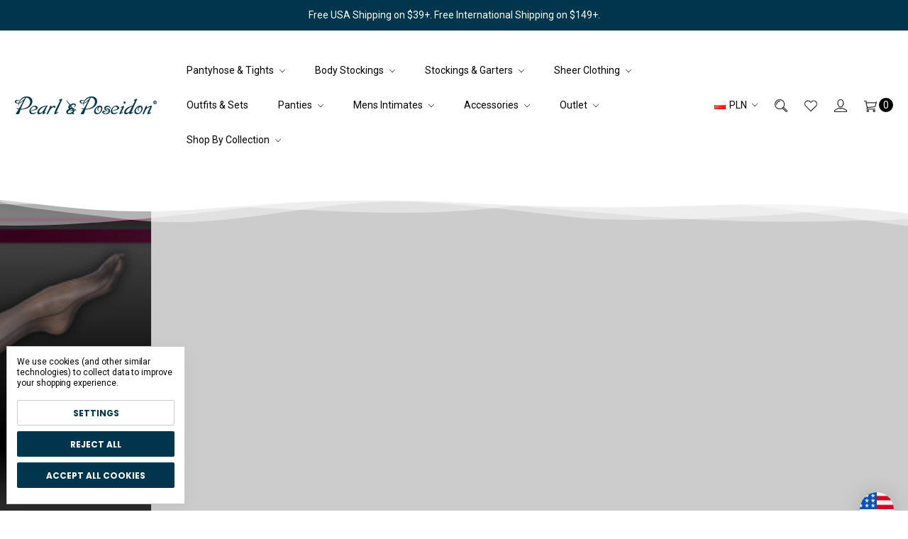

--- FILE ---
content_type: text/html; charset=UTF-8
request_url: https://pearl-poseidon.com/?setCurrencyId=3
body_size: 30032
content:





<!DOCTYPE html>
<html class="no-js" lang="en">
    <head>
        <title>Pearl &amp; Poseidon</title>
        <link rel="dns-prefetch preconnect" href="https://cdn11.bigcommerce.com/s-hsjclliq8t" crossorigin><link rel="dns-prefetch preconnect" href="https://fonts.googleapis.com/" crossorigin><link rel="dns-prefetch preconnect" href="https://fonts.gstatic.com/" crossorigin>
        <meta name="keywords" content="Shiny Pantyhose, Sexy Nylons, Sheer Bodystockings, Sheer Clothing, Shiny Thigh Highs, See Through Nylons, Mens Pantyhose, Best Shiny Pantyhose, Best Pantyhose Brand, Pantyhose, Sheer pantyhose like, Sexy Hosiery"><meta name="description" content="Sexy &amp; Shiny Pantyhose, Bodystockings, Thigh Highs and Sheer Clothing"><link rel='canonical' href='https://pearl-poseidon.com/' /><meta name='platform' content='bigcommerce.stencil' />
        
         

        <link href="https://cdn11.bigcommerce.com/s-hsjclliq8t/product_images/PP_Ocean_Square-Logo_Favicon-01%20copy.jpg?t=1640110468" rel="shortcut icon">
        <meta name="viewport" content="width=device-width, initial-scale=1, maximum-scale=1">
        <meta name="ft-name" content="Portobello">
        <meta name="ft-version" content="1.6.1">
        <meta name="ft-edition" content="Crest">

        
        <script>
            // Change document class from no-js to js so we can detect this in css
            document.documentElement.className = document.documentElement.className.replace('no-js', 'js');
        </script>

        <link href="https://fonts.googleapis.com/css?family=Abel:400%7CRoboto:400%7CPoppins:700&display=swap" rel="stylesheet">
        <link data-stencil-stylesheet href="https://cdn11.bigcommerce.com/s-hsjclliq8t/stencil/728a7ab0-2c82-013d-8bfe-06b2a15dca72/e/0e79f6b0-2c86-013d-297c-46cf3f6c215e/css/theme-1df4ccc0-9957-013e-8525-661955d03300.css" rel="stylesheet">

        <link href="https://cdn.jsdelivr.net/gh/flair-themes/hsjclliq8t@latest/custom.css?c=5879601" rel="stylesheet">

        <!-- Start Tracking Code for analytics_googleanalytics4 -->

<script data-cfasync="false" src="https://cdn11.bigcommerce.com/shared/js/google_analytics4_bodl_subscribers-358423becf5d870b8b603a81de597c10f6bc7699.js" integrity="sha256-gtOfJ3Avc1pEE/hx6SKj/96cca7JvfqllWA9FTQJyfI=" crossorigin="anonymous"></script>
<script data-cfasync="false">
  (function () {
    window.dataLayer = window.dataLayer || [];

    function gtag(){
        dataLayer.push(arguments);
    }

    function initGA4(event) {
         function setupGtag() {
            function configureGtag() {
                gtag('js', new Date());
                gtag('set', 'developer_id.dMjk3Nj', true);
                gtag('config', 'G-JS8XVLW8TM');
            }

            var script = document.createElement('script');

            script.src = 'https://www.googletagmanager.com/gtag/js?id=G-JS8XVLW8TM';
            script.async = true;
            script.onload = configureGtag;

            document.head.appendChild(script);
        }

        setupGtag();

        if (typeof subscribeOnBodlEvents === 'function') {
            subscribeOnBodlEvents('G-JS8XVLW8TM', true);
        }

        window.removeEventListener(event.type, initGA4);
    }

    gtag('consent', 'default', {"ad_storage":"denied","ad_user_data":"denied","ad_personalization":"denied","analytics_storage":"denied","functionality_storage":"denied"})
            

    var eventName = document.readyState === 'complete' ? 'consentScriptsLoaded' : 'DOMContentLoaded';
    window.addEventListener(eventName, initGA4, false);
  })()
</script>

<!-- End Tracking Code for analytics_googleanalytics4 -->


<script type="text/javascript" src="https://checkout-sdk.bigcommerce.com/v1/loader.js" defer ></script>
<script>window.consentManagerStoreConfig = function () { return {"storeName":"Pearl & Poseidon","privacyPolicyUrl":"","writeKey":null,"improvedConsentManagerEnabled":true,"AlwaysIncludeScriptsWithConsentTag":true}; };</script>
<script type="text/javascript" src="https://cdn11.bigcommerce.com/shared/js/bodl-consent-32a446f5a681a22e8af09a4ab8f4e4b6deda6487.js" integrity="sha256-uitfaufFdsW9ELiQEkeOgsYedtr3BuhVvA4WaPhIZZY=" crossorigin="anonymous" defer></script>
<script type="text/javascript" src="https://cdn11.bigcommerce.com/shared/js/storefront/consent-manager-config-3013a89bb0485f417056882e3b5cf19e6588b7ba.js" defer></script>
<script type="text/javascript" src="https://cdn11.bigcommerce.com/shared/js/storefront/consent-manager-08633fe15aba542118c03f6d45457262fa9fac88.js" defer></script>
<script type="text/javascript">
var BCData = {};
</script>
<!-- Global site tag (gtag.js) - Google Ads: AW-810451839 -->
<script data-bc-cookie-consent="3" type="text/plain" async src="https://www.googletagmanager.com/gtag/js?id=AW-810451839"></script>
<script data-bc-cookie-consent="3" type="text/plain">
  window.dataLayer = window.dataLayer || [];
  function gtag(){dataLayer.push(arguments);}
  gtag('js', new Date());

  gtag('config', 'AW-810451839');
  gtag('set', 'developer_id.dMjk3Nj', true);
</script>
<!-- GA4 Code Start: View Product Content -->
<script data-bc-cookie-consent="3" type="text/plain">
</script>
<script>
function z_getParameterByName(name) {
    name = name.replace(/[\[]/, "\\\[").replace(/[\]]/, "\\\]");
    var regex = new RegExp("[\\?&]" + name + "=([^&#]*)"),
        results = regex.exec(location.search);
    return results == null ? "" : decodeURIComponent(results[1].replace(/\+/g, " "));
}

if(z_getParameterByName("adid") !== "gshopping"){
    var head= document.getElementsByTagName('head')[0];
    var script= document.createElement('script');
    script.type= 'text/javascript';
    script.src= 'https://hello.zonos.com/hello.js?siteKey=1UE09ETLXIXOG';
    head.appendChild(script);
}
</script>
 <script data-cfasync="false" src="https://microapps.bigcommerce.com/bodl-events/1.9.4/index.js" integrity="sha256-Y0tDj1qsyiKBRibKllwV0ZJ1aFlGYaHHGl/oUFoXJ7Y=" nonce="" crossorigin="anonymous"></script>
 <script data-cfasync="false" nonce="">

 (function() {
    function decodeBase64(base64) {
       const text = atob(base64);
       const length = text.length;
       const bytes = new Uint8Array(length);
       for (let i = 0; i < length; i++) {
          bytes[i] = text.charCodeAt(i);
       }
       const decoder = new TextDecoder();
       return decoder.decode(bytes);
    }
    window.bodl = JSON.parse(decodeBase64("[base64]"));
 })()

 </script>

<script nonce="">
(function () {
    var xmlHttp = new XMLHttpRequest();

    xmlHttp.open('POST', 'https://bes.gcp.data.bigcommerce.com/nobot');
    xmlHttp.setRequestHeader('Content-Type', 'application/json');
    xmlHttp.send('{"store_id":"1002159812","timezone_offset":"-4.0","timestamp":"2025-11-05T05:50:27.82290800Z","visit_id":"e8cab39b-d294-42c3-8c8c-fadb7c874cf0","channel_id":1}');
})();
</script>

        

        
        
        
        
        
        
        
        
        
        
        
        
        <!-- snippet location htmlhead -->
    </head>
    <body>
        <!-- snippet location header -->
        <svg data-src="https://cdn11.bigcommerce.com/s-hsjclliq8t/stencil/728a7ab0-2c82-013d-8bfe-06b2a15dca72/e/0e79f6b0-2c86-013d-297c-46cf3f6c215e/img/icon-sprite.svg" class="icons-svg-sprite"></svg>


        <header class="header  header--logo-image sticky
" role="banner">

            <div class="banners banners--header" data-banner-location="top">
                <div class="banner">
                    <div id='1596471103'><p style="text-align: center;">Free USA Shipping on $39+. Free International Shipping on $149+.</p></div>
                </div>
            </div>


    <div data-content-region="above_header"><div data-layout-id="8361b157-ae7f-4c34-a68e-cfa76108360e">       <div data-sub-layout-container="defa65d7-c8bb-49e7-9786-44a22bf6a442" data-layout-name="Layout">
    <style data-container-styling="defa65d7-c8bb-49e7-9786-44a22bf6a442">
        [data-sub-layout-container="defa65d7-c8bb-49e7-9786-44a22bf6a442"] {
            box-sizing: border-box;
            display: flex;
            flex-wrap: wrap;
            z-index: 0;
            position: relative;
            height: ;
            padding-top: 0px;
            padding-right: 0px;
            padding-bottom: 0px;
            padding-left: 0px;
            margin-top: 0px;
            margin-right: 0px;
            margin-bottom: 0px;
            margin-left: 0px;
            border-width: 0px;
            border-style: solid;
            border-color: #333333;
        }

        [data-sub-layout-container="defa65d7-c8bb-49e7-9786-44a22bf6a442"]:after {
            display: block;
            position: absolute;
            top: 0;
            left: 0;
            bottom: 0;
            right: 0;
            background-size: cover;
            z-index: auto;
        }
    </style>

    <div data-sub-layout="b27b148d-8311-4285-8d98-0728db982bf5">
        <style data-column-styling="b27b148d-8311-4285-8d98-0728db982bf5">
            [data-sub-layout="b27b148d-8311-4285-8d98-0728db982bf5"] {
                display: flex;
                flex-direction: column;
                box-sizing: border-box;
                flex-basis: 100%;
                max-width: 100%;
                z-index: 0;
                position: relative;
                height: ;
                padding-top: 0px;
                padding-right: 10.5px;
                padding-bottom: 0px;
                padding-left: 10.5px;
                margin-top: 0px;
                margin-right: 0px;
                margin-bottom: 0px;
                margin-left: 0px;
                border-width: 0px;
                border-style: solid;
                border-color: #333333;
                justify-content: center;
            }
            [data-sub-layout="b27b148d-8311-4285-8d98-0728db982bf5"]:after {
                display: block;
                position: absolute;
                top: 0;
                left: 0;
                bottom: 0;
                right: 0;
                background-size: cover;
                z-index: auto;
            }
            @media only screen and (max-width: 700px) {
                [data-sub-layout="b27b148d-8311-4285-8d98-0728db982bf5"] {
                    flex-basis: 100%;
                    max-width: 100%;
                }
            }
        </style>
    </div>
</div>

</div></div>
    <div data-content-region="above_header--global"><div data-layout-id="19d17b62-bc61-4e5f-89ed-0d65b9d1f235">       <div data-sub-layout-container="086e1d53-0756-4f06-b2ce-7ae8c6ecd4dd" data-layout-name="Layout">
    <style data-container-styling="086e1d53-0756-4f06-b2ce-7ae8c6ecd4dd">
        [data-sub-layout-container="086e1d53-0756-4f06-b2ce-7ae8c6ecd4dd"] {
            box-sizing: border-box;
            display: flex;
            flex-wrap: wrap;
            z-index: 0;
            position: relative;
            height: ;
            padding-top: 0px;
            padding-right: 0px;
            padding-bottom: 0px;
            padding-left: 0px;
            margin-top: 0px;
            margin-right: 0px;
            margin-bottom: 0px;
            margin-left: 0px;
            border-width: 0px;
            border-style: solid;
            border-color: #333333;
        }

        [data-sub-layout-container="086e1d53-0756-4f06-b2ce-7ae8c6ecd4dd"]:after {
            display: block;
            position: absolute;
            top: 0;
            left: 0;
            bottom: 0;
            right: 0;
            background-size: cover;
            z-index: auto;
        }
    </style>

    <div data-sub-layout="9d62d438-038f-4926-b3a4-b1e7aa4e66f4">
        <style data-column-styling="9d62d438-038f-4926-b3a4-b1e7aa4e66f4">
            [data-sub-layout="9d62d438-038f-4926-b3a4-b1e7aa4e66f4"] {
                display: flex;
                flex-direction: column;
                box-sizing: border-box;
                flex-basis: 100%;
                max-width: 100%;
                z-index: 0;
                position: relative;
                height: ;
                padding-top: 0px;
                padding-right: 10.5px;
                padding-bottom: 0px;
                padding-left: 10.5px;
                margin-top: 0px;
                margin-right: 0px;
                margin-bottom: 0px;
                margin-left: 0px;
                border-width: 0px;
                border-style: solid;
                border-color: #333333;
                justify-content: center;
            }
            [data-sub-layout="9d62d438-038f-4926-b3a4-b1e7aa4e66f4"]:after {
                display: block;
                position: absolute;
                top: 0;
                left: 0;
                bottom: 0;
                right: 0;
                background-size: cover;
                z-index: auto;
            }
            @media only screen and (max-width: 700px) {
                [data-sub-layout="9d62d438-038f-4926-b3a4-b1e7aa4e66f4"] {
                    flex-basis: 100%;
                    max-width: 100%;
                }
            }
        </style>
    </div>
</div>

</div></div>

    <div class="header-inner">
        <a href="#" class="mobileMenu-toggle" data-mobile-menu-toggle="menu">
            <span class="mobileMenu-toggleIcon">Toggle menu</span>
        </a>

        <div class="header-logo sticky">
            <a href="https://pearl-poseidon.com/" data-topbar data-options="sticky_on: large">
                <span class="header-logo-text with-image">
                    <img class="header-logo-image" src="https://cdn11.bigcommerce.com/s-hsjclliq8t/images/stencil/200x50/pp_fontlogo_signatureteal_200px-01_1646676786__46432.original.png" srcset="https://cdn11.bigcommerce.com/s-hsjclliq8t/images/stencil/200x50/pp_fontlogo_signatureteal_200px-01_1646676786__46432.original.png" alt="Pearl &amp; Poseidon" aria-label="Pearl &amp; Poseidon">
                </span>
</a>
        </div>

        <nav class="navUser sticky">
    <ul class="navUser-section navUser-section--alt">
        <li class="navPages-item">
            <li class="navUser-item currency-menu">
    <a class="navUser-action has-dropdown" href="#" data-dropdown="currencySelection" aria-controls="currencySelection" aria-expanded="false"><img src="https://cdn11.bigcommerce.com/s-hsjclliq8t/lib/flags/pl.gif" border="0" alt="" role="presentation" /> PLN <i class="icon icon--arrow" aria-hidden="true"><svg><use xlink:href="#icon-chevron-down" /></svg></i></a>
    <ul class="dropdown-menu dropdown-menu--right" id="currencySelection" data-dropdown-content aria-hidden="true" tabindex="-1">
        <li class="dropdown-menu-item">
            <a href="https://pearl-poseidon.com/?setCurrencyId=1">
                <img src="https://cdn11.bigcommerce.com/s-hsjclliq8t/lib/flags/us.gif" border="0" alt="" role="presentation" /> USD
            </a>
        </li>
        <li class="dropdown-menu-item">
            <a href="https://pearl-poseidon.com/?setCurrencyId=2">
                <img src="https://cdn11.bigcommerce.com/s-hsjclliq8t/lib/flags/ca.gif" border="0" alt="" role="presentation" /> CAD
            </a>
        </li>
        <li class="dropdown-menu-item">
            <a href="https://pearl-poseidon.com/?setCurrencyId=3">
                <strong><img src="https://cdn11.bigcommerce.com/s-hsjclliq8t/lib/flags/pl.gif" border="0" alt="" role="presentation" /> PLN</strong>
            </a>
        </li>
        <li class="dropdown-menu-item">
            <a href="https://pearl-poseidon.com/?setCurrencyId=4">
                <img src="https://cdn11.bigcommerce.com/s-hsjclliq8t/lib/flags/regions/eu.gif" border="0" alt="" role="presentation" /> EUR
            </a>
        </li>
        <li class="dropdown-menu-item">
            <a href="https://pearl-poseidon.com/?setCurrencyId=5">
                <img src="https://cdn11.bigcommerce.com/s-hsjclliq8t/lib/flags/gb.gif" border="0" alt="" role="presentation" /> GBP
            </a>
        </li>
        <li class="dropdown-menu-item">
            <a href="https://pearl-poseidon.com/?setCurrencyId=6">
                <img src="https://cdn11.bigcommerce.com/s-hsjclliq8t/lib/flags/sz.gif" border="0" alt="" role="presentation" /> SZL
            </a>
        </li>
        <li class="dropdown-menu-item">
            <a href="https://pearl-poseidon.com/?setCurrencyId=7">
                <img src="https://cdn11.bigcommerce.com/s-hsjclliq8t/lib/flags/ch.gif" border="0" alt="" role="presentation" /> CHF
            </a>
        </li>
        <li class="dropdown-menu-item">
            <a href="https://pearl-poseidon.com/?setCurrencyId=8">
                <img src="https://cdn11.bigcommerce.com/s-hsjclliq8t/lib/flags/au.gif" border="0" alt="" role="presentation" /> AUD
            </a>
        </li>
        <li class="dropdown-menu-item">
            <a href="https://pearl-poseidon.com/?setCurrencyId=9">
                <img src="https://cdn11.bigcommerce.com/s-hsjclliq8t/lib/flags/se.gif" border="0" alt="" role="presentation" /> SEK
            </a>
        </li>
        <li class="dropdown-menu-item">
            <a href="https://pearl-poseidon.com/?setCurrencyId=10">
                <img src="https://cdn11.bigcommerce.com/s-hsjclliq8t/lib/flags/nz.gif" border="0" alt="" role="presentation" /> NZD
            </a>
        </li>
        <li class="dropdown-menu-item">
            <a href="https://pearl-poseidon.com/?setCurrencyId=11">
                <img src="https://cdn11.bigcommerce.com/s-hsjclliq8t/lib/flags/br.gif" border="0" alt="" role="presentation" /> BRL
            </a>
        </li>
        <li class="dropdown-menu-item">
            <a href="https://pearl-poseidon.com/?setCurrencyId=12">
                <img src="https://cdn11.bigcommerce.com/s-hsjclliq8t/lib/flags/hu.gif" border="0" alt="" role="presentation" /> HUF
            </a>
        </li>
        <li class="dropdown-menu-item">
            <a href="https://pearl-poseidon.com/?setCurrencyId=13">
                <img src="https://cdn11.bigcommerce.com/s-hsjclliq8t/lib/flags/ph.gif" border="0" alt="" role="presentation" /> PHP
            </a>
        </li>
        <li class="dropdown-menu-item">
            <a href="https://pearl-poseidon.com/?setCurrencyId=14">
                <img src="https://cdn11.bigcommerce.com/s-hsjclliq8t/lib/flags/cn.gif" border="0" alt="" role="presentation" /> CNY
            </a>
        </li>
        <li class="dropdown-menu-item">
            <a href="https://pearl-poseidon.com/?setCurrencyId=15">
                <img src="https://cdn11.bigcommerce.com/s-hsjclliq8t/lib/flags/qa.gif" border="0" alt="" role="presentation" /> QAR
            </a>
        </li>
        <li class="dropdown-menu-item">
            <a href="https://pearl-poseidon.com/?setCurrencyId=16">
                <img src="https://cdn11.bigcommerce.com/s-hsjclliq8t/lib/flags/jp.gif" border="0" alt="" role="presentation" /> JPY
            </a>
        </li>
        <li class="dropdown-menu-item">
            <a href="https://pearl-poseidon.com/?setCurrencyId=17">
                <img src="https://cdn11.bigcommerce.com/s-hsjclliq8t/lib/flags/ru.gif" border="0" alt="" role="presentation" /> RUB
            </a>
        </li>
        <li class="dropdown-menu-item">
            <a href="https://pearl-poseidon.com/?setCurrencyId=18">
                <img src="https://cdn11.bigcommerce.com/s-hsjclliq8t/lib/flags/kr.gif" border="0" alt="" role="presentation" /> KRW
            </a>
        </li>
        <li class="dropdown-menu-item">
            <a href="https://pearl-poseidon.com/?setCurrencyId=19">
                <img src="https://cdn11.bigcommerce.com/s-hsjclliq8t/lib/flags/il.gif" border="0" alt="" role="presentation" /> ILS
            </a>
        </li>
        <li class="dropdown-menu-item">
            <a href="https://pearl-poseidon.com/?setCurrencyId=20">
                <img src="https://cdn11.bigcommerce.com/s-hsjclliq8t/lib/flags/cz.gif" border="0" alt="" role="presentation" /> CZK
            </a>
        </li>
        <li class="dropdown-menu-item">
            <a href="https://pearl-poseidon.com/?setCurrencyId=21">
                <img src="https://cdn11.bigcommerce.com/s-hsjclliq8t/lib/flags/no.gif" border="0" alt="" role="presentation" /> NOK
            </a>
        </li>
        <li class="dropdown-menu-item">
            <a href="https://pearl-poseidon.com/?setCurrencyId=22">
                <img src="https://cdn11.bigcommerce.com/s-hsjclliq8t/lib/flags/tr.gif" border="0" alt="" role="presentation" /> TRY
            </a>
        </li>
        <li class="dropdown-menu-item">
            <a href="https://pearl-poseidon.com/?setCurrencyId=23">
                <img src="https://cdn11.bigcommerce.com/s-hsjclliq8t/lib/flags/za.gif" border="0" alt="" role="presentation" /> ZAR
            </a>
        </li>
        <li class="dropdown-menu-item">
            <a href="https://pearl-poseidon.com/?setCurrencyId=24">
                <img src="https://cdn11.bigcommerce.com/s-hsjclliq8t/lib/flags/ng.gif" border="0" alt="" role="presentation" /> NGN
            </a>
        </li>
        <li class="dropdown-menu-item">
            <a href="https://pearl-poseidon.com/?setCurrencyId=25">
                <img src="https://cdn11.bigcommerce.com/s-hsjclliq8t/lib/flags/ua.gif" border="0" alt="" role="presentation" /> UAH
            </a>
        </li>
        <li class="dropdown-menu-item">
            <a href="https://pearl-poseidon.com/?setCurrencyId=26">
                <img src="https://cdn11.bigcommerce.com/s-hsjclliq8t/lib/flags/rs.gif" border="0" alt="" role="presentation" /> RSD
            </a>
        </li>
        <li class="dropdown-menu-item">
            <a href="https://pearl-poseidon.com/?setCurrencyId=27">
                <img src="https://cdn11.bigcommerce.com/s-hsjclliq8t/lib/flags/dk.gif" border="0" alt="" role="presentation" /> DKK
            </a>
        </li>
        <li class="dropdown-menu-item">
            <a href="https://pearl-poseidon.com/?setCurrencyId=28">
                <img src="https://cdn11.bigcommerce.com/s-hsjclliq8t/lib/flags/bs.gif" border="0" alt="" role="presentation" /> BSD
            </a>
        </li>
        <li class="dropdown-menu-item">
            <a href="https://pearl-poseidon.com/?setCurrencyId=29">
                <img src="https://cdn11.bigcommerce.com/s-hsjclliq8t/lib/flags/my.gif" border="0" alt="" role="presentation" /> MYR
            </a>
        </li>
        <li class="dropdown-menu-item">
            <a href="https://pearl-poseidon.com/?setCurrencyId=30">
                <img src="https://cdn11.bigcommerce.com/s-hsjclliq8t/lib/flags/sa.gif" border="0" alt="" role="presentation" /> SAR
            </a>
        </li>
        <li class="dropdown-menu-item">
            <a href="https://pearl-poseidon.com/?setCurrencyId=31">
                <img src="https://cdn11.bigcommerce.com/s-hsjclliq8t/lib/flags/id.gif" border="0" alt="" role="presentation" /> IDR
            </a>
        </li>
        <li class="dropdown-menu-item">
            <a href="https://pearl-poseidon.com/?setCurrencyId=32">
                <img src="https://cdn11.bigcommerce.com/s-hsjclliq8t/lib/flags/tw.gif" border="0" alt="" role="presentation" /> TWD
            </a>
        </li>
        <li class="dropdown-menu-item">
            <a href="https://pearl-poseidon.com/?setCurrencyId=33">
                <img src="https://cdn11.bigcommerce.com/s-hsjclliq8t/lib/flags/bg.gif" border="0" alt="" role="presentation" /> BGN
            </a>
        </li>
        <li class="dropdown-menu-item">
            <a href="https://pearl-poseidon.com/?setCurrencyId=34">
                <img src="https://cdn11.bigcommerce.com/s-hsjclliq8t/lib/flags/bm.gif" border="0" alt="" role="presentation" /> BMD
            </a>
        </li>
        <li class="dropdown-menu-item">
            <a href="https://pearl-poseidon.com/?setCurrencyId=35">
                <img src="https://cdn11.bigcommerce.com/s-hsjclliq8t/lib/flags/eg.gif" border="0" alt="" role="presentation" /> EGP
            </a>
        </li>
        <li class="dropdown-menu-item">
            <a href="https://pearl-poseidon.com/?setCurrencyId=36">
                <img src="https://cdn11.bigcommerce.com/s-hsjclliq8t/lib/flags/hr.gif" border="0" alt="" role="presentation" /> HRK
            </a>
        </li>
        <li class="dropdown-menu-item">
            <a href="https://pearl-poseidon.com/?setCurrencyId=37">
                <img src="https://cdn11.bigcommerce.com/s-hsjclliq8t/lib/flags/la.gif" border="0" alt="" role="presentation" /> LAK
            </a>
        </li>
        <li class="dropdown-menu-item">
            <a href="https://pearl-poseidon.com/?setCurrencyId=38">
                <img src="https://cdn11.bigcommerce.com/s-hsjclliq8t/lib/flags/bd.gif" border="0" alt="" role="presentation" /> BDT
            </a>
        </li>
        <li class="dropdown-menu-item">
            <a href="https://pearl-poseidon.com/?setCurrencyId=39">
                <img src="https://cdn11.bigcommerce.com/s-hsjclliq8t/lib/flags/bo.gif" border="0" alt="" role="presentation" /> BOB
            </a>
        </li>
        <li class="dropdown-menu-item">
            <a href="https://pearl-poseidon.com/?setCurrencyId=40">
                <img src="https://cdn11.bigcommerce.com/s-hsjclliq8t/lib/flags/gt.gif" border="0" alt="" role="presentation" /> GTQ
            </a>
        </li>
        <li class="dropdown-menu-item">
            <a href="https://pearl-poseidon.com/?setCurrencyId=41">
                <img src="https://cdn11.bigcommerce.com/s-hsjclliq8t/lib/flags/vn.gif" border="0" alt="" role="presentation" /> VND
            </a>
        </li>
        <li class="dropdown-menu-item">
            <a href="https://pearl-poseidon.com/?setCurrencyId=42">
                <img src="https://cdn11.bigcommerce.com/s-hsjclliq8t/lib/flags/kh.gif" border="0" alt="" role="presentation" /> KHR
            </a>
        </li>
        <li class="dropdown-menu-item">
            <a href="https://pearl-poseidon.com/?setCurrencyId=43">
                <img src="https://cdn11.bigcommerce.com/s-hsjclliq8t/lib/flags/gi.gif" border="0" alt="" role="presentation" /> GIP
            </a>
        </li>
        <li class="dropdown-menu-item">
            <a href="https://pearl-poseidon.com/?setCurrencyId=44">
                <img src="https://cdn11.bigcommerce.com/s-hsjclliq8t/lib/flags/th.gif" border="0" alt="" role="presentation" /> THB
            </a>
        </li>
        <li class="dropdown-menu-item">
            <a href="https://pearl-poseidon.com/?setCurrencyId=45">
                <img src="https://cdn11.bigcommerce.com/s-hsjclliq8t/lib/flags/pe.gif" border="0" alt="" role="presentation" /> PEN
            </a>
        </li>
        <li class="dropdown-menu-item">
            <a href="https://pearl-poseidon.com/?setCurrencyId=46">
                <img src="https://cdn11.bigcommerce.com/s-hsjclliq8t/lib/flags/bb.gif" border="0" alt="" role="presentation" /> BBD
            </a>
        </li>
        <li class="dropdown-menu-item">
            <a href="https://pearl-poseidon.com/?setCurrencyId=47">
                <img src="https://cdn11.bigcommerce.com/s-hsjclliq8t/lib/flags/mk.gif" border="0" alt="" role="presentation" /> MKD
            </a>
        </li>
        <li class="dropdown-menu-item">
            <a href="https://pearl-poseidon.com/?setCurrencyId=48">
                <img src="https://cdn11.bigcommerce.com/s-hsjclliq8t/lib/flags/ni.gif" border="0" alt="" role="presentation" /> NIO
            </a>
        </li>
        <li class="dropdown-menu-item">
            <a href="https://pearl-poseidon.com/?setCurrencyId=49">
                <img src="https://cdn11.bigcommerce.com/s-hsjclliq8t/lib/flags/kz.gif" border="0" alt="" role="presentation" /> KZT
            </a>
        </li>
        <li class="dropdown-menu-item">
            <a href="https://pearl-poseidon.com/?setCurrencyId=50">
                <img src="https://cdn11.bigcommerce.com/s-hsjclliq8t/lib/flags/aw.gif" border="0" alt="" role="presentation" /> AWG
            </a>
        </li>
    </ul>
</li>
        </li>
        <li class="navUser-item navUser-item--search">
            <a class="navUser-action navUser-action--quickSearch" href="#" data-search="quickSearch" aria-label="Search" aria-controls="quickSearch" aria-expanded="false"><i class="icon" aria-hidden="true"><svg><use xlink:href="#icon-search" /></svg></i></a>
            <div class="dropdown dropdown--quickSearch" id="quickSearch" aria-hidden="true" tabindex="-1" data-prevent-quick-search-close>
                <div class="container">
    <!-- snippet location forms_search -->
    <form class="form" action="/search.php">
        <fieldset class="form-fieldset">
            <div class="form-field">
                <label class="is-srOnly" for="search_query">Search</label>
                <input class="form-input" data-search-quick name="search_query" id="search_query" data-error-message="Search field cannot be empty." placeholder="Search the store" autocomplete="off">
            </div>
        </fieldset>
    </form>
    <a class="modal-close" aria-label="Close" data-drop-down-close role="button">
        <span aria-hidden="true">&#215;</span>
    </a>
</div>
<div class="resultsContainer" id="qsResults">
    <section class="quickSearchResults" data-bind="html: results"></section>
</div>
            </div>
        </li>
          <li class="navUser-item">
              <a class="navUser-action" href="/wishlist.php" aria-label="Wish List"><i class="icon" aria-hidden="true"><svg><use xlink:href="#icon-heart" /></svg></i></a>
          </li>
        <li class="navUser-item navUser-item--account">
                    <a class="navUser-action" href="/login.php" aria-label="Sign in"><i class="icon" aria-hidden="true"><svg><use xlink:href="#icon-account" /></svg></i></a>
        </li>
        <li class="navUser-item navUser-item--comparison">
            <a class="navUser-action navUser-item--compare" href="/compare" aria-label="Compare" data-compare-nav><i class="icon" aria-hidden="true"><svg><use xlink:href="#icon-compare" /></svg></i> <span class="countPill countPill--positive"></span></a>
        </li>
        <li class="navUser-item navUser-item--cart">
            <a
                class="navUser-action"
                data-cart-preview
                data-dropdown="cart-preview-dropdown"
                data-options="align:right"
                aria-label="Cart"
                href="/cart.php">
                <span class="navUser-item-cartLabel"><i class="icon" aria-hidden="true"><svg><use xlink:href="#icon-cart" /></svg></i></span> <span class="countPill cart-quantity"></span>
            </a>

            <div class="dropdown-menu" id="cart-preview-dropdown" data-dropdown-content aria-hidden="true"></div>
        </li>
    </ul>
</nav>

        <div class="navPages-container sticky" id="menu" data-menu>
            <nav class="navPages sticky top-bar" data-topbar role="navigation" data-options="sticky_on: large;">
    <div class="navPages-quickSearch">
        <!-- snippet location forms_search -->
<form class="form"  action="/search.php">
    <fieldset class="form-fieldset">
        <div class="form-field">
            <label class="form-label is-srOnly" for="search_query_adv">Search Keyword:</label>
            <div class="form-prefixPostfix form-prefixPostfix--search-box wrap">
                <input class="form-input" id="search_query_adv" name="search_query_adv" placeholder="Search the store" value="">
                <input class="button button--primary form-prefixPostfix-button--postfix" type="submit" value="Search">
            </div>
        </div>
    </fieldset>
</form>
    </div>
    <ul class="navPages-list navPages-list-depth-max simple">
                        <li class="navPages-item">
                                <a class="navPages-action navPages-action-depth-max has-subMenu is-root" href="https://pearl-poseidon.com/shop-by-category/pantyhose-tights/" data-collapsible="navPages-26">
        Pantyhose &amp; Tights <i class="icon navPages-action-moreIcon" aria-hidden="true"><svg><use xlink:href="#icon-chevron-down" /></svg></i>
    </a>
    <div class="navPage-subMenu navPage-subMenu-horizontal" id="navPages-26" aria-hidden="true" tabindex="-1">
    <ul class="navPage-subMenu-list">
        <li class="navPage-subMenu-item-parent">
            <a class="navPage-subMenu-action navPages-action navPages-action-depth-max" href="https://pearl-poseidon.com/shop-by-category/pantyhose-tights/">All Pantyhose &amp; Tights</a>
        </li>
            <li class="navPage-subMenu-item-child">
                        <a class="navPage-subMenu-action navPages-action" href="https://pearl-poseidon.com/shiny-pantyhose/">Shiny Pantyhose</a>
            </li>
            <li class="navPage-subMenu-item-child">
                        <a class="navPage-subMenu-action navPages-action" href="https://pearl-poseidon.com/crotchless-pantyhose/">Crotchless Pantyhose</a>
            </li>
            <li class="navPage-subMenu-item-child">
                        <a class="navPage-subMenu-action navPages-action" href="https://pearl-poseidon.com/seamless-pantyhose/">Seamless Pantyhose</a>
            </li>
            <li class="navPage-subMenu-item-child">
                        <a class="navPage-subMenu-action navPages-action" href="https://pearl-poseidon.com/pantyhose-tights/matte">Matte Pantyhose</a>
            </li>
            <li class="navPage-subMenu-item-child">
                        <a class="navPage-subMenu-action navPages-action" href="https://pearl-poseidon.com/pantyhose-tights/patterned">Patterned Pantyhose</a>
            </li>
            <li class="navPage-subMenu-item-child">
                        <a class="navPage-subMenu-action navPages-action" href="https://pearl-poseidon.com/pantyhose-tights/sparkly">Sparkly Pantyhose</a>
            </li>
            <li class="navPage-subMenu-item-child">
                        <a class="navPage-subMenu-action navPages-action" href="https://pearl-poseidon.com/pantyhose-tights/back-seam">Back Seam Pantyhose</a>
            </li>
            <li class="navPage-subMenu-item-child">
                        <a class="navPage-subMenu-action navPages-action" href="https://pearl-poseidon.com/pantyhose-tights/queen-size">Extended Size Pantyhose</a>
            </li>
    </ul>
</div>
                        </li>
                        <li class="navPages-item">
                                <a class="navPages-action navPages-action-depth-max has-subMenu is-root" href="https://pearl-poseidon.com/body-stockings/" data-collapsible="navPages-27">
        Body Stockings <i class="icon navPages-action-moreIcon" aria-hidden="true"><svg><use xlink:href="#icon-chevron-down" /></svg></i>
    </a>
    <div class="navPage-subMenu navPage-subMenu-horizontal" id="navPages-27" aria-hidden="true" tabindex="-1">
    <ul class="navPage-subMenu-list">
        <li class="navPage-subMenu-item-parent">
            <a class="navPage-subMenu-action navPages-action navPages-action-depth-max" href="https://pearl-poseidon.com/body-stockings/">All Body Stockings</a>
        </li>
            <li class="navPage-subMenu-item-child">
                        <a class="navPage-subMenu-action navPages-action" href="https://pearl-poseidon.com/body-stockings/crotchless">Crotchless Body Stockings</a>
            </li>
            <li class="navPage-subMenu-item-child">
                        <a class="navPage-subMenu-action navPages-action" href="https://pearl-poseidon.com/body-stockings/shiny">Shiny Body Stockings</a>
            </li>
            <li class="navPage-subMenu-item-child">
                        <a class="navPage-subMenu-action navPages-action" href="https://pearl-poseidon.com/body-stockings/encasement">Encasement Body Stockings</a>
            </li>
            <li class="navPage-subMenu-item-child">
                        <a class="navPage-subMenu-action navPages-action" href="https://pearl-poseidon.com/body-stockings/fashion">Fashion Body Stockings</a>
            </li>
            <li class="navPage-subMenu-item-child">
                        <a class="navPage-subMenu-action navPages-action" href="https://pearl-poseidon.com/body-stockings/long-sleeve">Long Sleeve Body Stockings</a>
            </li>
            <li class="navPage-subMenu-item-child">
                        <a class="navPage-subMenu-action navPages-action" href="https://pearl-poseidon.com/extended-size-bodystockings/">Extended Size Bodystockings</a>
            </li>
    </ul>
</div>
                        </li>
                        <li class="navPages-item">
                                <a class="navPages-action navPages-action-depth-max has-subMenu is-root" href="https://pearl-poseidon.com/shop-by-category/stockings-garters/" data-collapsible="navPages-28">
        Stockings &amp; Garters <i class="icon navPages-action-moreIcon" aria-hidden="true"><svg><use xlink:href="#icon-chevron-down" /></svg></i>
    </a>
    <div class="navPage-subMenu navPage-subMenu-horizontal" id="navPages-28" aria-hidden="true" tabindex="-1">
    <ul class="navPage-subMenu-list">
        <li class="navPage-subMenu-item-parent">
            <a class="navPage-subMenu-action navPages-action navPages-action-depth-max" href="https://pearl-poseidon.com/shop-by-category/stockings-garters/">All Stockings &amp; Garters</a>
        </li>
            <li class="navPage-subMenu-item-child">
                        <a class="navPage-subMenu-action navPages-action" href="https://pearl-poseidon.com/stockings-garters/hold-up-stockings/">Hold Up Stockings</a>
            </li>
            <li class="navPage-subMenu-item-child">
                        <a class="navPage-subMenu-action navPages-action" href="https://pearl-poseidon.com/stockings-garters/contrast-band-stockings/">Contrast Band Stockings</a>
            </li>
            <li class="navPage-subMenu-item-child">
                        <a class="navPage-subMenu-action navPages-action" href="https://pearl-poseidon.com/stockings-garters/roll-top-vintage-stockings/">Roll Top &amp; Vintage Stockings</a>
            </li>
            <li class="navPage-subMenu-item-child">
                        <a class="navPage-subMenu-action navPages-action" href="https://pearl-poseidon.com/stockings-garters/garters-straps/">Garters &amp; Straps</a>
            </li>
            <li class="navPage-subMenu-item-child">
                        <a class="navPage-subMenu-action navPages-action" href="https://pearl-poseidon.com/stockings-garters/silicone-free-band-stockings/">Silicone Free Band Stockings</a>
            </li>
    </ul>
</div>
                        </li>
                        <li class="navPages-item">
                                <a class="navPages-action navPages-action-depth-max has-subMenu is-root" href="https://pearl-poseidon.com/sheer-clothing/" data-collapsible="navPages-29">
        Sheer Clothing <i class="icon navPages-action-moreIcon" aria-hidden="true"><svg><use xlink:href="#icon-chevron-down" /></svg></i>
    </a>
    <div class="navPage-subMenu navPage-subMenu-horizontal" id="navPages-29" aria-hidden="true" tabindex="-1">
    <ul class="navPage-subMenu-list">
        <li class="navPage-subMenu-item-parent">
            <a class="navPage-subMenu-action navPages-action navPages-action-depth-max" href="https://pearl-poseidon.com/sheer-clothing/">All Sheer Clothing</a>
        </li>
            <li class="navPage-subMenu-item-child">
                        <a class="navPage-subMenu-action navPages-action" href="https://pearl-poseidon.com/sheer-clothing/skirts/">Skirts</a>
            </li>
            <li class="navPage-subMenu-item-child">
                        <a class="navPage-subMenu-action navPages-action" href="https://pearl-poseidon.com/sheer-clothing/sheer-dresses/">Dresses</a>
            </li>
            <li class="navPage-subMenu-item-child">
                        <a class="navPage-subMenu-action navPages-action" href="https://pearl-poseidon.com/sheer-clothing/bodysuits/">Bodysuits</a>
            </li>
            <li class="navPage-subMenu-item-child">
                        <a class="navPage-subMenu-action navPages-action" href="https://pearl-poseidon.com/sheer-clothing/tops/">Tops</a>
            </li>
            <li class="navPage-subMenu-item-child">
                        <a class="navPage-subMenu-action navPages-action" href="https://pearl-poseidon.com/sheer-clothing/gloves/">Gloves</a>
            </li>
            <li class="navPage-subMenu-item-child">
                        <a class="navPage-subMenu-action navPages-action" href="https://pearl-poseidon.com/sheer-clothing/sexy-sets/">Sexy Sets</a>
            </li>
            <li class="navPage-subMenu-item-child">
                        <a class="navPage-subMenu-action navPages-action" href="https://pearl-poseidon.com/sexy-lingerie/bralette-sets/">Bras &amp; Bralette Sets</a>
            </li>
            <li class="navPage-subMenu-item-child">
                        <a class="navPage-subMenu-action navPages-action" href="https://pearl-poseidon.com/sexy-lingerie/chemises-babydolls/">Chemises &amp; Babydolls</a>
            </li>
            <li class="navPage-subMenu-item-child">
                        <a class="navPage-subMenu-action navPages-action" href="https://pearl-poseidon.com/sexy-lingerie/compression/">Compression</a>
            </li>
    </ul>
</div>
                        </li>
                        <li class="navPages-item">
                                <a class="navPages-action" href="https://pearl-poseidon.com/shop-by-category/outfits-sets/">Outfits &amp; Sets</a>
                        </li>
                        <li class="navPages-item">
                                <a class="navPages-action navPages-action-depth-max has-subMenu is-root" href="https://pearl-poseidon.com/panties/" data-collapsible="navPages-30">
        Panties <i class="icon navPages-action-moreIcon" aria-hidden="true"><svg><use xlink:href="#icon-chevron-down" /></svg></i>
    </a>
    <div class="navPage-subMenu navPage-subMenu-horizontal" id="navPages-30" aria-hidden="true" tabindex="-1">
    <ul class="navPage-subMenu-list">
        <li class="navPage-subMenu-item-parent">
            <a class="navPage-subMenu-action navPages-action navPages-action-depth-max" href="https://pearl-poseidon.com/panties/">All Panties</a>
        </li>
            <li class="navPage-subMenu-item-child">
                        <a class="navPage-subMenu-action navPages-action" href="https://pearl-poseidon.com/panties-underwear/seamless-panties/">Seamless Panties</a>
            </li>
            <li class="navPage-subMenu-item-child">
                        <a class="navPage-subMenu-action navPages-action" href="https://pearl-poseidon.com/panties-underwear/shiny-panties/">Shiny Panties</a>
            </li>
            <li class="navPage-subMenu-item-child">
                        <a class="navPage-subMenu-action navPages-action" href="https://pearl-poseidon.com/panties-underwear/bras-bralettes/">Bras &amp; Bralettes</a>
            </li>
            <li class="navPage-subMenu-item-child">
                        <a class="navPage-subMenu-action navPages-action" href="https://pearl-poseidon.com/panties-underwear/mens-underwear/">Mens Underwear</a>
            </li>
    </ul>
</div>
                        </li>
                        <li class="navPages-item">
                                <a class="navPages-action navPages-action-depth-max has-subMenu is-root" href="https://pearl-poseidon.com/mens-intimates/" data-collapsible="navPages-31">
        Mens Intimates <i class="icon navPages-action-moreIcon" aria-hidden="true"><svg><use xlink:href="#icon-chevron-down" /></svg></i>
    </a>
    <div class="navPage-subMenu navPage-subMenu-horizontal" id="navPages-31" aria-hidden="true" tabindex="-1">
    <ul class="navPage-subMenu-list">
        <li class="navPage-subMenu-item-parent">
            <a class="navPage-subMenu-action navPages-action navPages-action-depth-max" href="https://pearl-poseidon.com/mens-intimates/">All Mens Intimates</a>
        </li>
            <li class="navPage-subMenu-item-child">
                        <a class="navPage-subMenu-action navPages-action" href="https://pearl-poseidon.com/mens-intimates/mens-pantyhose-tights/">Mens Pantyhose &amp; Tights</a>
            </li>
            <li class="navPage-subMenu-item-child">
                        <a class="navPage-subMenu-action navPages-action" href="https://pearl-poseidon.com/mens-intimates/mens-body-stockings/">Mens Body Stockings</a>
            </li>
            <li class="navPage-subMenu-item-child">
                        <a class="navPage-subMenu-action navPages-action" href="https://pearl-poseidon.com/mens-intimates/mens-underwear/">Mens Underwear</a>
            </li>
            <li class="navPage-subMenu-item-child">
                        <a class="navPage-subMenu-action navPages-action" href="https://pearl-poseidon.com/mens-intimates/encasement/">Encasement</a>
            </li>
            <li class="navPage-subMenu-item-child">
                        <a class="navPage-subMenu-action navPages-action" href="https://pearl-poseidon.com/extended-size-mens/">Extended Size Mens</a>
            </li>
    </ul>
</div>
                        </li>
                        <li class="navPages-item">
                                <a class="navPages-action navPages-action-depth-max has-subMenu is-root" href="https://pearl-poseidon.com/shop-by-category/accessories/" data-collapsible="navPages-34">
        Accessories <i class="icon navPages-action-moreIcon" aria-hidden="true"><svg><use xlink:href="#icon-chevron-down" /></svg></i>
    </a>
    <div class="navPage-subMenu navPage-subMenu-horizontal" id="navPages-34" aria-hidden="true" tabindex="-1">
    <ul class="navPage-subMenu-list">
        <li class="navPage-subMenu-item-parent">
            <a class="navPage-subMenu-action navPages-action navPages-action-depth-max" href="https://pearl-poseidon.com/shop-by-category/accessories/">All Accessories</a>
        </li>
            <li class="navPage-subMenu-item-child">
                        <a class="navPage-subMenu-action navPages-action" href="https://pearl-poseidon.com/accessories/gloves/">Gloves</a>
            </li>
            <li class="navPage-subMenu-item-child">
                        <a class="navPage-subMenu-action navPages-action" href="https://pearl-poseidon.com/accessories/body-decoration/">Body Jewelry &amp; Decoration</a>
            </li>
            <li class="navPage-subMenu-item-child">
                        <a class="navPage-subMenu-action navPages-action" href="https://pearl-poseidon.com/accessories/pasties/">Pasties</a>
            </li>
            <li class="navPage-subMenu-item-child">
                        <a class="navPage-subMenu-action navPages-action" href="https://pearl-poseidon.com/accessories/encasement/">Encasement</a>
            </li>
            <li class="navPage-subMenu-item-child">
                        <a class="navPage-subMenu-action navPages-action" href="https://pearl-poseidon.com/accessories/headwear/">Headwear</a>
            </li>
            <li class="navPage-subMenu-item-child">
                        <a class="navPage-subMenu-action navPages-action" href="https://pearl-poseidon.com/accessories/costumes/">Costumes</a>
            </li>
            <li class="navPage-subMenu-item-child">
                        <a class="navPage-subMenu-action navPages-action" href="https://pearl-poseidon.com/accessories/compression/">Compression</a>
            </li>
    </ul>
</div>
                        </li>
                        <li class="navPages-item">
                                <a class="navPages-action navPages-action-depth-max has-subMenu is-root" href="https://pearl-poseidon.com/shop-by-category/sale/" data-collapsible="navPages-36">
        Outlet <i class="icon navPages-action-moreIcon" aria-hidden="true"><svg><use xlink:href="#icon-chevron-down" /></svg></i>
    </a>
    <div class="navPage-subMenu navPage-subMenu-horizontal" id="navPages-36" aria-hidden="true" tabindex="-1">
    <ul class="navPage-subMenu-list">
        <li class="navPage-subMenu-item-parent">
            <a class="navPage-subMenu-action navPages-action navPages-action-depth-max" href="https://pearl-poseidon.com/shop-by-category/sale/">All Outlet</a>
        </li>
            <li class="navPage-subMenu-item-child">
                        <a class="navPage-subMenu-action navPages-action" href="https://pearl-poseidon.com/deal-of-the-day/">Deal of the Day</a>
            </li>
            <li class="navPage-subMenu-item-child">
                        <a class="navPage-subMenu-action navPages-action" href="https://pearl-poseidon.com/5-deals/">$5 Deals</a>
            </li>
    </ul>
</div>
                        </li>
                        <li class="navPages-item">
                                <a class="navPages-action navPages-action-depth-max has-subMenu is-root" href="https://pearl-poseidon.com/collections/" data-collapsible="navPages-41">
        Shop by Collection <i class="icon navPages-action-moreIcon" aria-hidden="true"><svg><use xlink:href="#icon-chevron-down" /></svg></i>
    </a>
    <div class="navPage-subMenu navPage-subMenu-horizontal" id="navPages-41" aria-hidden="true" tabindex="-1">
    <ul class="navPage-subMenu-list">
        <li class="navPage-subMenu-item-parent">
            <a class="navPage-subMenu-action navPages-action navPages-action-depth-max" href="https://pearl-poseidon.com/collections/">All Shop by Collection</a>
        </li>
            <li class="navPage-subMenu-item-child">
                        <a class="navPage-subMenu-action navPages-action" href="https://pearl-poseidon.com/collections/ultra-shine">Ultra Shine</a>
            </li>
            <li class="navPage-subMenu-item-child">
                        <a class="navPage-subMenu-action navPages-action" href="https://pearl-poseidon.com/collections/glossy/">Glossy</a>
            </li>
            <li class="navPage-subMenu-item-child">
                        <a class="navPage-subMenu-action navPages-action" href="https://pearl-poseidon.com/collections/oil-shine-wet-look/">Oil Shine &amp; Wet Look</a>
            </li>
            <li class="navPage-subMenu-item-child">
                        <a class="navPage-subMenu-action navPages-action" href="https://pearl-poseidon.com/shop-by-collection/seamless/">Seamless</a>
            </li>
            <li class="navPage-subMenu-item-child">
                        <a class="navPage-subMenu-action navPages-action" href="https://pearl-poseidon.com/shop-by-collection/velvet-matte/">Velvet Matte</a>
            </li>
            <li class="navPage-subMenu-item-child">
                        <a class="navPage-subMenu-action navPages-action" href="https://pearl-poseidon.com/shop-by-collection/patterned/">Patterned</a>
            </li>
            <li class="navPage-subMenu-item-child">
                        <a class="navPage-subMenu-action navPages-action" href="https://pearl-poseidon.com/shop-by-collection/liquid-mist-sheen/">Liquid Mist Sheen</a>
            </li>
            <li class="navPage-subMenu-item-child">
                        <a class="navPage-subMenu-action navPages-action" href="https://pearl-poseidon.com/luster-glaze/">Luster Glaze</a>
            </li>
            <li class="navPage-subMenu-item-child">
                        <a class="navPage-subMenu-action navPages-action" href="https://pearl-poseidon.com/collections/sparkle-shimmer/">Sparkle &amp; Shimmer</a>
            </li>
            <li class="navPage-subMenu-item-child">
                        <a class="navPage-subMenu-action navPages-action" href="https://pearl-poseidon.com/collections/crotchless/">Crotchless</a>
            </li>
            <li class="navPage-subMenu-item-child">
                        <a class="navPage-subMenu-action navPages-action" href="https://pearl-poseidon.com/collections/encasement/">Encasement</a>
            </li>
            <li class="navPage-subMenu-item-child">
                        <a class="navPage-subMenu-action navPages-action" href="https://pearl-poseidon.com/collections/fantasy/">Fantasy</a>
            </li>
            <li class="navPage-subMenu-item-child">
                        <a class="navPage-subMenu-action navPages-action" href="https://pearl-poseidon.com/collections/back-seam/">Back Seam</a>
            </li>
            <li class="navPage-subMenu-item-child">
                        <a class="navPage-subMenu-action navPages-action" href="https://pearl-poseidon.com/collections/pearl-passion/">Pearl Passion</a>
            </li>
            <li class="navPage-subMenu-item-child">
                        <a class="navPage-subMenu-action navPages-action" href="https://pearl-poseidon.com/collections/luxe-lace/">Luxe Lace</a>
            </li>
            <li class="navPage-subMenu-item-child">
                        <a class="navPage-subMenu-action navPages-action" href="https://pearl-poseidon.com/collections/sultry-satin/">Sultry Satin</a>
            </li>
    </ul>
</div>
                        </li>
    </ul>
    <ul class="navPages-list navPages-list--user">
            <li class="navPages-item">
                <a class="navPages-action has-subMenu" href="#" data-collapsible="navPages-currency" aria-controls="navPages-currency" aria-expanded="false">
                    Select Currency: PLN <i class="icon navPages-action-moreIcon" aria-hidden="true"><svg><use xlink:href="#icon-chevron-down"></use></svg></i>
                </a>
                <div class="navPage-subMenu" id="navPages-currency" aria-hidden="true" tabindex="-1">
                    <ul class="navPage-subMenu-list">
                        <li class="navPage-subMenu-item">
                            <a class="navPage-subMenu-action navPages-action" href="https://pearl-poseidon.com/?setCurrencyId=1">
                                    USD
                            </a>
                        </li>
                        <li class="navPage-subMenu-item">
                            <a class="navPage-subMenu-action navPages-action" href="https://pearl-poseidon.com/?setCurrencyId=2">
                                    CAD
                            </a>
                        </li>
                        <li class="navPage-subMenu-item">
                            <a class="navPage-subMenu-action navPages-action" href="https://pearl-poseidon.com/?setCurrencyId=3">
                                    <strong>PLN</strong>
                            </a>
                        </li>
                        <li class="navPage-subMenu-item">
                            <a class="navPage-subMenu-action navPages-action" href="https://pearl-poseidon.com/?setCurrencyId=4">
                                    EUR
                            </a>
                        </li>
                        <li class="navPage-subMenu-item">
                            <a class="navPage-subMenu-action navPages-action" href="https://pearl-poseidon.com/?setCurrencyId=5">
                                    GBP
                            </a>
                        </li>
                        <li class="navPage-subMenu-item">
                            <a class="navPage-subMenu-action navPages-action" href="https://pearl-poseidon.com/?setCurrencyId=6">
                                    SZL
                            </a>
                        </li>
                        <li class="navPage-subMenu-item">
                            <a class="navPage-subMenu-action navPages-action" href="https://pearl-poseidon.com/?setCurrencyId=7">
                                    CHF
                            </a>
                        </li>
                        <li class="navPage-subMenu-item">
                            <a class="navPage-subMenu-action navPages-action" href="https://pearl-poseidon.com/?setCurrencyId=8">
                                    AUD
                            </a>
                        </li>
                        <li class="navPage-subMenu-item">
                            <a class="navPage-subMenu-action navPages-action" href="https://pearl-poseidon.com/?setCurrencyId=9">
                                    SEK
                            </a>
                        </li>
                        <li class="navPage-subMenu-item">
                            <a class="navPage-subMenu-action navPages-action" href="https://pearl-poseidon.com/?setCurrencyId=10">
                                    NZD
                            </a>
                        </li>
                        <li class="navPage-subMenu-item">
                            <a class="navPage-subMenu-action navPages-action" href="https://pearl-poseidon.com/?setCurrencyId=11">
                                    BRL
                            </a>
                        </li>
                        <li class="navPage-subMenu-item">
                            <a class="navPage-subMenu-action navPages-action" href="https://pearl-poseidon.com/?setCurrencyId=12">
                                    HUF
                            </a>
                        </li>
                        <li class="navPage-subMenu-item">
                            <a class="navPage-subMenu-action navPages-action" href="https://pearl-poseidon.com/?setCurrencyId=13">
                                    PHP
                            </a>
                        </li>
                        <li class="navPage-subMenu-item">
                            <a class="navPage-subMenu-action navPages-action" href="https://pearl-poseidon.com/?setCurrencyId=14">
                                    CNY
                            </a>
                        </li>
                        <li class="navPage-subMenu-item">
                            <a class="navPage-subMenu-action navPages-action" href="https://pearl-poseidon.com/?setCurrencyId=15">
                                    QAR
                            </a>
                        </li>
                        <li class="navPage-subMenu-item">
                            <a class="navPage-subMenu-action navPages-action" href="https://pearl-poseidon.com/?setCurrencyId=16">
                                    JPY
                            </a>
                        </li>
                        <li class="navPage-subMenu-item">
                            <a class="navPage-subMenu-action navPages-action" href="https://pearl-poseidon.com/?setCurrencyId=17">
                                    RUB
                            </a>
                        </li>
                        <li class="navPage-subMenu-item">
                            <a class="navPage-subMenu-action navPages-action" href="https://pearl-poseidon.com/?setCurrencyId=18">
                                    KRW
                            </a>
                        </li>
                        <li class="navPage-subMenu-item">
                            <a class="navPage-subMenu-action navPages-action" href="https://pearl-poseidon.com/?setCurrencyId=19">
                                    ILS
                            </a>
                        </li>
                        <li class="navPage-subMenu-item">
                            <a class="navPage-subMenu-action navPages-action" href="https://pearl-poseidon.com/?setCurrencyId=20">
                                    CZK
                            </a>
                        </li>
                        <li class="navPage-subMenu-item">
                            <a class="navPage-subMenu-action navPages-action" href="https://pearl-poseidon.com/?setCurrencyId=21">
                                    NOK
                            </a>
                        </li>
                        <li class="navPage-subMenu-item">
                            <a class="navPage-subMenu-action navPages-action" href="https://pearl-poseidon.com/?setCurrencyId=22">
                                    TRY
                            </a>
                        </li>
                        <li class="navPage-subMenu-item">
                            <a class="navPage-subMenu-action navPages-action" href="https://pearl-poseidon.com/?setCurrencyId=23">
                                    ZAR
                            </a>
                        </li>
                        <li class="navPage-subMenu-item">
                            <a class="navPage-subMenu-action navPages-action" href="https://pearl-poseidon.com/?setCurrencyId=24">
                                    NGN
                            </a>
                        </li>
                        <li class="navPage-subMenu-item">
                            <a class="navPage-subMenu-action navPages-action" href="https://pearl-poseidon.com/?setCurrencyId=25">
                                    UAH
                            </a>
                        </li>
                        <li class="navPage-subMenu-item">
                            <a class="navPage-subMenu-action navPages-action" href="https://pearl-poseidon.com/?setCurrencyId=26">
                                    RSD
                            </a>
                        </li>
                        <li class="navPage-subMenu-item">
                            <a class="navPage-subMenu-action navPages-action" href="https://pearl-poseidon.com/?setCurrencyId=27">
                                    DKK
                            </a>
                        </li>
                        <li class="navPage-subMenu-item">
                            <a class="navPage-subMenu-action navPages-action" href="https://pearl-poseidon.com/?setCurrencyId=28">
                                    BSD
                            </a>
                        </li>
                        <li class="navPage-subMenu-item">
                            <a class="navPage-subMenu-action navPages-action" href="https://pearl-poseidon.com/?setCurrencyId=29">
                                    MYR
                            </a>
                        </li>
                        <li class="navPage-subMenu-item">
                            <a class="navPage-subMenu-action navPages-action" href="https://pearl-poseidon.com/?setCurrencyId=30">
                                    SAR
                            </a>
                        </li>
                        <li class="navPage-subMenu-item">
                            <a class="navPage-subMenu-action navPages-action" href="https://pearl-poseidon.com/?setCurrencyId=31">
                                    IDR
                            </a>
                        </li>
                        <li class="navPage-subMenu-item">
                            <a class="navPage-subMenu-action navPages-action" href="https://pearl-poseidon.com/?setCurrencyId=32">
                                    TWD
                            </a>
                        </li>
                        <li class="navPage-subMenu-item">
                            <a class="navPage-subMenu-action navPages-action" href="https://pearl-poseidon.com/?setCurrencyId=33">
                                    BGN
                            </a>
                        </li>
                        <li class="navPage-subMenu-item">
                            <a class="navPage-subMenu-action navPages-action" href="https://pearl-poseidon.com/?setCurrencyId=34">
                                    BMD
                            </a>
                        </li>
                        <li class="navPage-subMenu-item">
                            <a class="navPage-subMenu-action navPages-action" href="https://pearl-poseidon.com/?setCurrencyId=35">
                                    EGP
                            </a>
                        </li>
                        <li class="navPage-subMenu-item">
                            <a class="navPage-subMenu-action navPages-action" href="https://pearl-poseidon.com/?setCurrencyId=36">
                                    HRK
                            </a>
                        </li>
                        <li class="navPage-subMenu-item">
                            <a class="navPage-subMenu-action navPages-action" href="https://pearl-poseidon.com/?setCurrencyId=37">
                                    LAK
                            </a>
                        </li>
                        <li class="navPage-subMenu-item">
                            <a class="navPage-subMenu-action navPages-action" href="https://pearl-poseidon.com/?setCurrencyId=38">
                                    BDT
                            </a>
                        </li>
                        <li class="navPage-subMenu-item">
                            <a class="navPage-subMenu-action navPages-action" href="https://pearl-poseidon.com/?setCurrencyId=39">
                                    BOB
                            </a>
                        </li>
                        <li class="navPage-subMenu-item">
                            <a class="navPage-subMenu-action navPages-action" href="https://pearl-poseidon.com/?setCurrencyId=40">
                                    GTQ
                            </a>
                        </li>
                        <li class="navPage-subMenu-item">
                            <a class="navPage-subMenu-action navPages-action" href="https://pearl-poseidon.com/?setCurrencyId=41">
                                    VND
                            </a>
                        </li>
                        <li class="navPage-subMenu-item">
                            <a class="navPage-subMenu-action navPages-action" href="https://pearl-poseidon.com/?setCurrencyId=42">
                                    KHR
                            </a>
                        </li>
                        <li class="navPage-subMenu-item">
                            <a class="navPage-subMenu-action navPages-action" href="https://pearl-poseidon.com/?setCurrencyId=43">
                                    GIP
                            </a>
                        </li>
                        <li class="navPage-subMenu-item">
                            <a class="navPage-subMenu-action navPages-action" href="https://pearl-poseidon.com/?setCurrencyId=44">
                                    THB
                            </a>
                        </li>
                        <li class="navPage-subMenu-item">
                            <a class="navPage-subMenu-action navPages-action" href="https://pearl-poseidon.com/?setCurrencyId=45">
                                    PEN
                            </a>
                        </li>
                        <li class="navPage-subMenu-item">
                            <a class="navPage-subMenu-action navPages-action" href="https://pearl-poseidon.com/?setCurrencyId=46">
                                    BBD
                            </a>
                        </li>
                        <li class="navPage-subMenu-item">
                            <a class="navPage-subMenu-action navPages-action" href="https://pearl-poseidon.com/?setCurrencyId=47">
                                    MKD
                            </a>
                        </li>
                        <li class="navPage-subMenu-item">
                            <a class="navPage-subMenu-action navPages-action" href="https://pearl-poseidon.com/?setCurrencyId=48">
                                    NIO
                            </a>
                        </li>
                        <li class="navPage-subMenu-item">
                            <a class="navPage-subMenu-action navPages-action" href="https://pearl-poseidon.com/?setCurrencyId=49">
                                    KZT
                            </a>
                        </li>
                        <li class="navPage-subMenu-item">
                            <a class="navPage-subMenu-action navPages-action" href="https://pearl-poseidon.com/?setCurrencyId=50">
                                    AWG
                            </a>
                        </li>
                    </ul>
                </div>
            </li>
            <li class="navPages-item">
                <a class="navPages-action" href="/login.php">Sign in</a>
            </li>
    </ul>
</nav>
        </div>
    </div>

    <div data-content-region="below_header--global"><div data-layout-id="476b3c71-9f76-4b0d-89ad-5941b81e9906">       <div data-sub-layout-container="b853d815-dad2-41f1-8b22-69ec0cca8c91" data-layout-name="Layout">
    <style data-container-styling="b853d815-dad2-41f1-8b22-69ec0cca8c91">
        [data-sub-layout-container="b853d815-dad2-41f1-8b22-69ec0cca8c91"] {
            box-sizing: border-box;
            display: flex;
            flex-wrap: wrap;
            z-index: 0;
            position: relative;
            height: ;
            padding-top: 0px;
            padding-right: 0px;
            padding-bottom: 0px;
            padding-left: 0px;
            margin-top: 0px;
            margin-right: 0px;
            margin-bottom: 0px;
            margin-left: 0px;
            border-width: 0px;
            border-style: solid;
            border-color: #333333;
        }

        [data-sub-layout-container="b853d815-dad2-41f1-8b22-69ec0cca8c91"]:after {
            display: block;
            position: absolute;
            top: 0;
            left: 0;
            bottom: 0;
            right: 0;
            background-size: cover;
            z-index: auto;
        }
    </style>

    <div data-sub-layout="aef38a25-58ca-4ad1-b563-ddc8e404a697">
        <style data-column-styling="aef38a25-58ca-4ad1-b563-ddc8e404a697">
            [data-sub-layout="aef38a25-58ca-4ad1-b563-ddc8e404a697"] {
                display: flex;
                flex-direction: column;
                box-sizing: border-box;
                flex-basis: 100%;
                max-width: 100%;
                z-index: 0;
                position: relative;
                height: ;
                padding-top: 0px;
                padding-right: 10.5px;
                padding-bottom: 0px;
                padding-left: 10.5px;
                margin-top: 0px;
                margin-right: 0px;
                margin-bottom: 0px;
                margin-left: 0px;
                border-width: 0px;
                border-style: solid;
                border-color: #333333;
                justify-content: center;
            }
            [data-sub-layout="aef38a25-58ca-4ad1-b563-ddc8e404a697"]:after {
                display: block;
                position: absolute;
                top: 0;
                left: 0;
                bottom: 0;
                right: 0;
                background-size: cover;
                z-index: auto;
            }
            @media only screen and (max-width: 700px) {
                [data-sub-layout="aef38a25-58ca-4ad1-b563-ddc8e404a697"] {
                    flex-basis: 100%;
                    max-width: 100%;
                }
            }
        </style>
    </div>
</div>

</div></div>
    <div data-content-region="below_header"><div data-layout-id="27726616-01de-4b58-bf07-b9e4f0e123df">       <div data-sub-layout-container="70bd3f59-dfe8-456e-be50-b975ad9b575b" data-layout-name="Layout">
    <style data-container-styling="70bd3f59-dfe8-456e-be50-b975ad9b575b">
        [data-sub-layout-container="70bd3f59-dfe8-456e-be50-b975ad9b575b"] {
            box-sizing: border-box;
            display: flex;
            flex-wrap: wrap;
            z-index: 0;
            position: relative;
            height: ;
            padding-top: 0px;
            padding-right: 0px;
            padding-bottom: 0px;
            padding-left: 0px;
            margin-top: 0px;
            margin-right: 0px;
            margin-bottom: 0px;
            margin-left: 0px;
            border-width: 0px;
            border-style: solid;
            border-color: #333333;
        }

        [data-sub-layout-container="70bd3f59-dfe8-456e-be50-b975ad9b575b"]:after {
            display: block;
            position: absolute;
            top: 0;
            left: 0;
            bottom: 0;
            right: 0;
            background-size: cover;
            z-index: auto;
        }
    </style>

    <div data-sub-layout="a80bf62b-20da-42c0-b7f4-08f8c5950839">
        <style data-column-styling="a80bf62b-20da-42c0-b7f4-08f8c5950839">
            [data-sub-layout="a80bf62b-20da-42c0-b7f4-08f8c5950839"] {
                display: flex;
                flex-direction: column;
                box-sizing: border-box;
                flex-basis: 100%;
                max-width: 100%;
                z-index: 0;
                position: relative;
                height: ;
                padding-top: 0px;
                padding-right: 10.5px;
                padding-bottom: 0px;
                padding-left: 10.5px;
                margin-top: 0px;
                margin-right: 0px;
                margin-bottom: 0px;
                margin-left: 0px;
                border-width: 0px;
                border-style: solid;
                border-color: #333333;
                justify-content: center;
            }
            [data-sub-layout="a80bf62b-20da-42c0-b7f4-08f8c5950839"]:after {
                display: block;
                position: absolute;
                top: 0;
                left: 0;
                bottom: 0;
                right: 0;
                background-size: cover;
                z-index: auto;
            }
            @media only screen and (max-width: 700px) {
                [data-sub-layout="a80bf62b-20da-42c0-b7f4-08f8c5950839"] {
                    flex-basis: 100%;
                    max-width: 100%;
                }
            }
        </style>
    </div>
</div>

</div></div>
    <div data-content-region="header_bottom"><div data-layout-id="bbe3e215-6ee5-4338-8581-5469cc41bb29">       <div data-sub-layout-container="0b3a326f-6360-472d-974b-e1eb3a834356" data-layout-name="Layout">
    <style data-container-styling="0b3a326f-6360-472d-974b-e1eb3a834356">
        [data-sub-layout-container="0b3a326f-6360-472d-974b-e1eb3a834356"] {
            box-sizing: border-box;
            display: flex;
            flex-wrap: wrap;
            z-index: 0;
            position: relative;
            height: ;
            padding-top: 0px;
            padding-right: 0px;
            padding-bottom: 0px;
            padding-left: 0px;
            margin-top: 0px;
            margin-right: 0px;
            margin-bottom: 0px;
            margin-left: 0px;
            border-width: 0px;
            border-style: solid;
            border-color: #333333;
        }

        [data-sub-layout-container="0b3a326f-6360-472d-974b-e1eb3a834356"]:after {
            display: block;
            position: absolute;
            top: 0;
            left: 0;
            bottom: 0;
            right: 0;
            background-size: cover;
            z-index: auto;
        }
    </style>

    <div data-sub-layout="fc9305fe-f536-4265-aa94-da58e30220e8">
        <style data-column-styling="fc9305fe-f536-4265-aa94-da58e30220e8">
            [data-sub-layout="fc9305fe-f536-4265-aa94-da58e30220e8"] {
                display: flex;
                flex-direction: column;
                box-sizing: border-box;
                flex-basis: 100%;
                max-width: 100%;
                z-index: 0;
                position: relative;
                height: ;
                padding-top: 0px;
                padding-right: 10.5px;
                padding-bottom: 0px;
                padding-left: 10.5px;
                margin-top: 0px;
                margin-right: 0px;
                margin-bottom: 0px;
                margin-left: 0px;
                border-width: 0px;
                border-style: solid;
                border-color: #333333;
                justify-content: center;
            }
            [data-sub-layout="fc9305fe-f536-4265-aa94-da58e30220e8"]:after {
                display: block;
                position: absolute;
                top: 0;
                left: 0;
                bottom: 0;
                right: 0;
                background-size: cover;
                z-index: auto;
            }
            @media only screen and (max-width: 700px) {
                [data-sub-layout="fc9305fe-f536-4265-aa94-da58e30220e8"] {
                    flex-basis: 100%;
                    max-width: 100%;
                }
            }
        </style>
    </div>
</div>

</div></div>

        <svg class="separator separator--bottom separator--rotate separator--header" xmlns="http://www.w3.org/2000/svg" viewBox="0 0 1000 300" preserveAspectRatio="none">
       <path d="
               M 1014                  264
               v 122
               h -808
               l -172                  -86
               s 304    -24      402     -79
               s 125    -68      268     -12
               s 224    -13       275     137
               z" opacity="0.42">
       </path>
       <path d="
               M -302                  55
               s 220    254      352     159
               s 205    -92     303     -73
               s 170    98       235     108
               s 168    -173    267     -118
               s 122    119       145     123
               v 74
               l -1306                 10
               z" opacity="0.42">
       </path>
       <path d="
               M -286                  255
               s 235    -95     338     -129
               s 187    10        384     101
               s 207    24        272     0
               s 310    -250    385     -63
               s -57    113       -62     220
               l -107                  84
               l -1212                 12
               z" opacity="0.42">
       </path>
       <path d="
               M -24                   69
               s 326    300      413     245
               s 238    11        284     42
               s 179    -32      217     -74
               s 130    -84     188     39
               s 89     103       118     99
               l -12                   132
               l -1212                 12
               z" opacity="0.42">
       </path>
       <path d="
               M 0                     175
               s 90     68       194     57
               s 134    -34      274     6
               s 186    4        265     -15
               s 127     -54      214     4
               s 84     38        95      26
               l -6                    151
               l -1036                 10
               z" opacity="1">
       </path>
    </svg>
</header>
        <div class="body body--sticky-nav" data-currency-code="PLN">
                <div class="hero content content--hero">
    <section class="heroCarousel"
        data-slick='{
            "arrows": true,
            "dots": false,
            "mobileFirst": true,
            "slidesToShow": 1,
            "slidesToScroll": 1,
            "autoplay": true,
            "autoplaySpeed": 3000,
            "lazyLoad": "anticipated"
        }'>
                <div class="heroCarousel-slide center stretch heroCarousel-slide--first">
                    <a aria-label="Carousel" href="https://pearl-poseidon.com/shop-by-category/pantyhose-tights/">
                        <div class="heroCarousel-image-wrapper">
                                            <img src="https://cdn11.bigcommerce.com/s-hsjclliq8t/images/stencil/1280w/carousel/566/banners_nov-1_2025-09__25519.jpg?c=1" alt="" title="" data-sizes="auto"
    srcset="https://cdn11.bigcommerce.com/s-hsjclliq8t/images/stencil/80w/carousel/566/banners_nov-1_2025-09__25519.jpg?c=1 80w, https://cdn11.bigcommerce.com/s-hsjclliq8t/images/stencil/160w/carousel/566/banners_nov-1_2025-09__25519.jpg?c=1 160w, https://cdn11.bigcommerce.com/s-hsjclliq8t/images/stencil/320w/carousel/566/banners_nov-1_2025-09__25519.jpg?c=1 320w, https://cdn11.bigcommerce.com/s-hsjclliq8t/images/stencil/640w/carousel/566/banners_nov-1_2025-09__25519.jpg?c=1 640w, https://cdn11.bigcommerce.com/s-hsjclliq8t/images/stencil/960w/carousel/566/banners_nov-1_2025-09__25519.jpg?c=1 960w, https://cdn11.bigcommerce.com/s-hsjclliq8t/images/stencil/1280w/carousel/566/banners_nov-1_2025-09__25519.jpg?c=1 1280w, https://cdn11.bigcommerce.com/s-hsjclliq8t/images/stencil/1920w/carousel/566/banners_nov-1_2025-09__25519.jpg?c=1 1920w, https://cdn11.bigcommerce.com/s-hsjclliq8t/images/stencil/2560w/carousel/566/banners_nov-1_2025-09__25519.jpg?c=1 2560w, https://cdn11.bigcommerce.com/s-hsjclliq8t/images/stencil/10651w/carousel/566/banners_nov-1_2025-09__25519.jpg?c=1 10651w"
    
    class=" heroCarousel-image"
    
    
     />
                            </div>
                    </a>
                </div>
                <div class="heroCarousel-slide center stretch ">
                    <a aria-label="Carousel" href="https://pearl-poseidon.com/sheer-clothing/">
                        <div class="heroCarousel-image-wrapper">
                                            <img src="https://cdn11.bigcommerce.com/s-hsjclliq8t/images/stencil/1280w/carousel/567/Banners_Nov-1_2025-10.jpg?c=1" alt="" title="" data-sizes="auto"
        srcset="[data-uri]"
    data-srcset="https://cdn11.bigcommerce.com/s-hsjclliq8t/images/stencil/80w/carousel/567/Banners_Nov-1_2025-10.jpg?c=1 80w, https://cdn11.bigcommerce.com/s-hsjclliq8t/images/stencil/160w/carousel/567/Banners_Nov-1_2025-10.jpg?c=1 160w, https://cdn11.bigcommerce.com/s-hsjclliq8t/images/stencil/320w/carousel/567/Banners_Nov-1_2025-10.jpg?c=1 320w, https://cdn11.bigcommerce.com/s-hsjclliq8t/images/stencil/640w/carousel/567/Banners_Nov-1_2025-10.jpg?c=1 640w, https://cdn11.bigcommerce.com/s-hsjclliq8t/images/stencil/960w/carousel/567/Banners_Nov-1_2025-10.jpg?c=1 960w, https://cdn11.bigcommerce.com/s-hsjclliq8t/images/stencil/1280w/carousel/567/Banners_Nov-1_2025-10.jpg?c=1 1280w, https://cdn11.bigcommerce.com/s-hsjclliq8t/images/stencil/1920w/carousel/567/Banners_Nov-1_2025-10.jpg?c=1 1920w, https://cdn11.bigcommerce.com/s-hsjclliq8t/images/stencil/2560w/carousel/567/Banners_Nov-1_2025-10.jpg?c=1 2560w, https://cdn11.bigcommerce.com/s-hsjclliq8t/images/stencil/10651w/carousel/567/Banners_Nov-1_2025-10.jpg?c=1 10651w"
    
    class="lazyload heroCarousel-image"
    loading="lazy"
    
     />
                            </div>
                    </a>
                </div>
                <div class="heroCarousel-slide center stretch ">
                    <a aria-label="Carousel" href="https://pearl-poseidon.com/body-stockings/">
                        <div class="heroCarousel-image-wrapper">
                                            <img src="https://cdn11.bigcommerce.com/s-hsjclliq8t/images/stencil/1280w/carousel/571/banners_nov-1_2025-11__94853.jpg?c=1" alt="" title="" data-sizes="auto"
        srcset="[data-uri]"
    data-srcset="https://cdn11.bigcommerce.com/s-hsjclliq8t/images/stencil/80w/carousel/571/banners_nov-1_2025-11__94853.jpg?c=1 80w, https://cdn11.bigcommerce.com/s-hsjclliq8t/images/stencil/160w/carousel/571/banners_nov-1_2025-11__94853.jpg?c=1 160w, https://cdn11.bigcommerce.com/s-hsjclliq8t/images/stencil/320w/carousel/571/banners_nov-1_2025-11__94853.jpg?c=1 320w, https://cdn11.bigcommerce.com/s-hsjclliq8t/images/stencil/640w/carousel/571/banners_nov-1_2025-11__94853.jpg?c=1 640w, https://cdn11.bigcommerce.com/s-hsjclliq8t/images/stencil/960w/carousel/571/banners_nov-1_2025-11__94853.jpg?c=1 960w, https://cdn11.bigcommerce.com/s-hsjclliq8t/images/stencil/1280w/carousel/571/banners_nov-1_2025-11__94853.jpg?c=1 1280w, https://cdn11.bigcommerce.com/s-hsjclliq8t/images/stencil/1920w/carousel/571/banners_nov-1_2025-11__94853.jpg?c=1 1920w, https://cdn11.bigcommerce.com/s-hsjclliq8t/images/stencil/2560w/carousel/571/banners_nov-1_2025-11__94853.jpg?c=1 2560w, https://cdn11.bigcommerce.com/s-hsjclliq8t/images/stencil/10651w/carousel/571/banners_nov-1_2025-11__94853.jpg?c=1 10651w"
    
    class="lazyload heroCarousel-image"
    loading="lazy"
    
     />
                            </div>
                    </a>
                </div>
                <div class="heroCarousel-slide center stretch ">
                    <a aria-label="Carousel" href="https://pearl-poseidon.com/collections/sparkle-shimmer/">
                        <div class="heroCarousel-image-wrapper">
                                            <img src="https://cdn11.bigcommerce.com/s-hsjclliq8t/images/stencil/1280w/carousel/569/Banners_Nov-1_2025-12.jpg?c=1" alt="" title="" data-sizes="auto"
        srcset="[data-uri]"
    data-srcset="https://cdn11.bigcommerce.com/s-hsjclliq8t/images/stencil/80w/carousel/569/Banners_Nov-1_2025-12.jpg?c=1 80w, https://cdn11.bigcommerce.com/s-hsjclliq8t/images/stencil/160w/carousel/569/Banners_Nov-1_2025-12.jpg?c=1 160w, https://cdn11.bigcommerce.com/s-hsjclliq8t/images/stencil/320w/carousel/569/Banners_Nov-1_2025-12.jpg?c=1 320w, https://cdn11.bigcommerce.com/s-hsjclliq8t/images/stencil/640w/carousel/569/Banners_Nov-1_2025-12.jpg?c=1 640w, https://cdn11.bigcommerce.com/s-hsjclliq8t/images/stencil/960w/carousel/569/Banners_Nov-1_2025-12.jpg?c=1 960w, https://cdn11.bigcommerce.com/s-hsjclliq8t/images/stencil/1280w/carousel/569/Banners_Nov-1_2025-12.jpg?c=1 1280w, https://cdn11.bigcommerce.com/s-hsjclliq8t/images/stencil/1920w/carousel/569/Banners_Nov-1_2025-12.jpg?c=1 1920w, https://cdn11.bigcommerce.com/s-hsjclliq8t/images/stencil/2560w/carousel/569/Banners_Nov-1_2025-12.jpg?c=1 2560w, https://cdn11.bigcommerce.com/s-hsjclliq8t/images/stencil/10651w/carousel/569/Banners_Nov-1_2025-12.jpg?c=1 10651w"
    
    class="lazyload heroCarousel-image"
    loading="lazy"
    
     />
                            </div>
                    </a>
                </div>
    </section>
</div>
    <!-- &lt;!-- snippet location home_content --&gt; -->

    
<div class="main main--home full">
        <div class="content-wrap content-wrap--content-clouds">
                <svg class="separator separator--clouds separator--home-featured-categories" xmlns="http://www.w3.org/2000/svg" viewBox="0 0 1000 300" preserveAspectRatio="none">
       <path d="
               M 1014                  264
               v 122
               h -808
               l -172                  -86
               s 338    -19      402     -79
               s 173    -58      268     -12
               s 202    -1       275     137
               z" opacity="0.42">
       </path>
       <path d="
               M -302                  55
               s 201    256      352     159
               s 254    -88     303     -73
               s 200    92       235     108
               s 192    -179    267     -118
               s 143    139       145     123
               v 74
               l -1306                 10
               z" opacity="0.42">
       </path>
       <path d="
               M -286                  255
               s 206    -100     338     -129
               s 220    8        384     101
               s 182    22        272     0
               s 303    -251    385     -63
               s -70    109       -62     220
               l -107                  84
               l -1212                 12
               z" opacity="0.42">
       </path>
       <path d="
               M -24                   69
               s 325    313      413     245
               s 253    1        284     42
               s 166    -30      217     -74
               s 124    -82     188     39
               s 90     126       118     99
               l -12                   132
               l -1212                 12
               z" opacity="0.42">
       </path>
       <path d="
               M 0                     175
               s 63     96       194     57
               s 128    -27      274     6
               s 195    20        265     -15
               s 101     -56      214     4
               s 118     19        95      26
               l -6                    151
               l -1036                 10
               z" opacity="1">
       </path>
    </svg>
            <section class="content content--home-featured-categories">
            <h2 class="page-heading">Featured Categories</h2>
            <ul class="featuredCategories featuredCategoriesColumns--4">
                <li class="featuredCategory"
>
                    <a href="https://pearl-poseidon.com/ultra-shine/">
                        <div class="featuredCategory-image"><img class="lazyload" data-sizes="auto" src="https://cdn11.bigcommerce.com/s-hsjclliq8t/stencil/728a7ab0-2c82-013d-8bfe-06b2a15dca72/e/0e79f6b0-2c86-013d-297c-46cf3f6c215e/img/loading.svg" data-src="https://cdn11.bigcommerce.com/s-hsjclliq8t/images/stencil/640x640/m/featured_sept2024-01__83860.original.jpg" alt="Epic Ultra Shine"></div>
                        <div class="featuredCategory-name button button--primary">Epic Ultra Shine</div>
                    </a>
                </li>
                <li class="featuredCategory"
>
                    <a href="https://pearl-poseidon.com/glossy/">
                        <div class="featuredCategory-image"><img class="lazyload" data-sizes="auto" src="https://cdn11.bigcommerce.com/s-hsjclliq8t/stencil/728a7ab0-2c82-013d-8bfe-06b2a15dca72/e/0e79f6b0-2c86-013d-297c-46cf3f6c215e/img/loading.svg" data-src="https://cdn11.bigcommerce.com/s-hsjclliq8t/images/stencil/640x640/e/featured_sept2024-02__34665.original.jpg" alt="Glossy Collection"></div>
                        <div class="featuredCategory-name button button--primary">Glossy Collection</div>
                    </a>
                </li>
                <li class="featuredCategory"
>
                    <a href="https://pearl-poseidon.com/seamless/">
                        <div class="featuredCategory-image"><img class="lazyload" data-sizes="auto" src="https://cdn11.bigcommerce.com/s-hsjclliq8t/stencil/728a7ab0-2c82-013d-8bfe-06b2a15dca72/e/0e79f6b0-2c86-013d-297c-46cf3f6c215e/img/loading.svg" data-src="https://cdn11.bigcommerce.com/s-hsjclliq8t/images/stencil/640x640/m/featured_sept2024-03__50178.original.jpg" alt="Seamless Collection"></div>
                        <div class="featuredCategory-name button button--primary">Seamless Collection</div>
                    </a>
                </li>
                <li class="featuredCategory"
>
                    <a href="https://pearl-poseidon.com/patterned/">
                        <div class="featuredCategory-image"><img class="lazyload" data-sizes="auto" src="https://cdn11.bigcommerce.com/s-hsjclliq8t/stencil/728a7ab0-2c82-013d-8bfe-06b2a15dca72/e/0e79f6b0-2c86-013d-297c-46cf3f6c215e/img/loading.svg" data-src="https://cdn11.bigcommerce.com/s-hsjclliq8t/images/stencil/640x640/z/featured_sept2024-04__58231.original.jpg" alt="Patterned Collection"></div>
                        <div class="featuredCategory-name button button--primary">Patterned Collection</div>
                    </a>
                </li>
            </ul>
<div data-content-region="home_below_featured_categories"><div data-layout-id="494bf5aa-b1c9-4709-bbe0-9d708ffab17a">       <div data-sub-layout-container="ae5a2209-348e-4604-bb7d-182a7bad1269" data-layout-name="Layout">
    <style data-container-styling="ae5a2209-348e-4604-bb7d-182a7bad1269">
        [data-sub-layout-container="ae5a2209-348e-4604-bb7d-182a7bad1269"] {
            box-sizing: border-box;
            display: flex;
            flex-wrap: wrap;
            z-index: 0;
            position: relative;
            height: ;
            padding-top: 0px;
            padding-right: 0px;
            padding-bottom: 0px;
            padding-left: 0px;
            margin-top: 0px;
            margin-right: 0px;
            margin-bottom: 0px;
            margin-left: 0px;
            border-width: 0px;
            border-style: solid;
            border-color: #333333;
        }

        [data-sub-layout-container="ae5a2209-348e-4604-bb7d-182a7bad1269"]:after {
            display: block;
            position: absolute;
            top: 0;
            left: 0;
            bottom: 0;
            right: 0;
            background-size: cover;
            z-index: auto;
        }
    </style>

    <div data-sub-layout="4a3d6a7d-bfee-420e-9b10-187c884d3e3d">
        <style data-column-styling="4a3d6a7d-bfee-420e-9b10-187c884d3e3d">
            [data-sub-layout="4a3d6a7d-bfee-420e-9b10-187c884d3e3d"] {
                display: flex;
                flex-direction: column;
                box-sizing: border-box;
                flex-basis: 100%;
                max-width: 100%;
                z-index: 0;
                position: relative;
                height: ;
                padding-top: 0px;
                padding-right: 10.5px;
                padding-bottom: 0px;
                padding-left: 10.5px;
                margin-top: 0px;
                margin-right: 0px;
                margin-bottom: 0px;
                margin-left: 0px;
                border-width: 0px;
                border-style: solid;
                border-color: #333333;
                justify-content: center;
            }
            [data-sub-layout="4a3d6a7d-bfee-420e-9b10-187c884d3e3d"]:after {
                display: block;
                position: absolute;
                top: 0;
                left: 0;
                bottom: 0;
                right: 0;
                background-size: cover;
                z-index: auto;
            }
            @media only screen and (max-width: 700px) {
                [data-sub-layout="4a3d6a7d-bfee-420e-9b10-187c884d3e3d"] {
                    flex-basis: 100%;
                    max-width: 100%;
                }
            }
        </style>
        <div data-widget-id="8542d1f5-964b-4bd7-bb60-5219fb9059bd" data-placement-id="9cd38c12-e550-41a2-a1a4-2a920e5341e8" data-placement-status="ACTIVE"><style>
  .sd-spacer-8542d1f5-964b-4bd7-bb60-5219fb9059bd {
    height: 50px;
  }
</style>

<div class="sd-spacer-8542d1f5-964b-4bd7-bb60-5219fb9059bd">
</div>
</div>
    </div>
</div>

       <div data-sub-layout-container="78ec7ec2-a48f-4ea9-bbc0-2f6c20d83885" data-layout-name="Layout">
    <style data-container-styling="78ec7ec2-a48f-4ea9-bbc0-2f6c20d83885">
        [data-sub-layout-container="78ec7ec2-a48f-4ea9-bbc0-2f6c20d83885"] {
            box-sizing: border-box;
            display: flex;
            flex-wrap: wrap;
            z-index: 0;
            position: relative;
            height: ;
            padding-top: 0px;
            padding-right: 0px;
            padding-bottom: 0px;
            padding-left: 0px;
            margin-top: 0px;
            margin-right: 0px;
            margin-bottom: 0px;
            margin-left: 0px;
            border-width: 0px;
            border-style: solid;
            border-color: #333333;
        }

        [data-sub-layout-container="78ec7ec2-a48f-4ea9-bbc0-2f6c20d83885"]:after {
            display: block;
            position: absolute;
            top: 0;
            left: 0;
            bottom: 0;
            right: 0;
            background-size: cover;
            z-index: auto;
        }
    </style>

    <div data-sub-layout="4ee78c4f-7a7f-4d7f-a264-fe11e2f383b9">
        <style data-column-styling="4ee78c4f-7a7f-4d7f-a264-fe11e2f383b9">
            [data-sub-layout="4ee78c4f-7a7f-4d7f-a264-fe11e2f383b9"] {
                display: flex;
                flex-direction: column;
                box-sizing: border-box;
                flex-basis: 100%;
                max-width: 100%;
                z-index: 0;
                position: relative;
                height: ;
                padding-top: 0px;
                padding-right: 10.5px;
                padding-bottom: 0px;
                padding-left: 10.5px;
                margin-top: 0px;
                margin-right: 0px;
                margin-bottom: 0px;
                margin-left: 0px;
                border-width: 0px;
                border-style: solid;
                border-color: #333333;
                justify-content: center;
            }
            [data-sub-layout="4ee78c4f-7a7f-4d7f-a264-fe11e2f383b9"]:after {
                display: block;
                position: absolute;
                top: 0;
                left: 0;
                bottom: 0;
                right: 0;
                background-size: cover;
                z-index: auto;
            }
            @media only screen and (max-width: 700px) {
                [data-sub-layout="4ee78c4f-7a7f-4d7f-a264-fe11e2f383b9"] {
                    flex-basis: 100%;
                    max-width: 100%;
                }
            }
        </style>
    </div>
</div>

</div></div>
</section>
        </div>

            <div class="content-wrap content-wrap--content-clouds">
            <svg class="separator separator--clouds separator--home-new" xmlns="http://www.w3.org/2000/svg" viewBox="0 0 1000 300" preserveAspectRatio="none">
       <path d="
               M 1014                  264
               v 122
               h -808
               l -172                  -86
               s 329    -18      402     -79
               s 127    -52      268     -12
               s 186    -4       275     137
               z" opacity="0.42">
       </path>
       <path d="
               M -302                  55
               s 205    261      352     159
               s 213    -106     303     -73
               s 192    126       235     108
               s 188    -177    267     -118
               s 173    151       145     123
               v 74
               l -1306                 10
               z" opacity="0.42">
       </path>
       <path d="
               M -286                  255
               s 233    -106     338     -129
               s 223    16        384     101
               s 165    40        272     0
               s 293    -241    385     -63
               s -55    114       -62     220
               l -107                  84
               l -1212                 12
               z" opacity="0.42">
       </path>
       <path d="
               M -24                   69
               s 292    308      413     245
               s 242    6        284     42
               s 165    -34      217     -74
               s 119    -81     188     39
               s 142     83       118     99
               l -12                   132
               l -1212                 12
               z" opacity="0.42">
       </path>
       <path d="
               M 0                     175
               s 53     68       194     57
               s 137    -28      274     6
               s 201    11        265     -15
               s 88     -50      214     4
               s 68     45        95      26
               l -6                    151
               l -1036                 10
               z" opacity="1">
       </path>
    </svg>
        <section class="content content--home-new alternativeProducts">
    <h2 class="page-heading">New Products</h2>

            <section class="productCarousel"
    data-list-name=""
    data-slick='{
        "arrows": true,
        "autoplay": true,
        "autoplaySpeed": 5000,
        
        "infinite": true,
        "mobileFirst": true,
        "slidesToShow": 2,
        "slidesToScroll": 2,
        "responsive": [
            {
                "breakpoint": 1600,
                "settings": {
                    "slidesToScroll": 4,
                    "slidesToShow": 4
                }
            },
            {
                "breakpoint": 1260,
                "settings": {
                    "slidesToScroll": 4,
                    "slidesToShow": 4
                }
            },
            {
                "breakpoint": 767,
                "settings": {
                    "slidesToScroll": 3,
                    "slidesToShow": 3
                }
            },
            {
                "breakpoint": 550,
                "settings": {
                    "slidesToScroll": 2,
                    "slidesToShow": 2
                }
            }
        ]
    }'
    data-equalizer-watch
>
    <div class="productCarousel-slide">
        <article class="card " data-aos="fade-right" data-aos-duration="300" data-aos-delay="50" data-aos-once="true"
 >
    <figure class="card-figure">
            <a href="https://pearl-poseidon.com/selene-colors" >
                <div class="card-img-container">
                    <img class="card-image lazyload" data-sizes="auto" src="https://cdn11.bigcommerce.com/s-hsjclliq8t/stencil/728a7ab0-2c82-013d-8bfe-06b2a15dca72/e/0e79f6b0-2c86-013d-297c-46cf3f6c215e/img/loading.svg" data-src="https://cdn11.bigcommerce.com/s-hsjclliq8t/images/stencil/640x640/products/438/3441/Selene_Packaging_2025-02__17399.1762204656.jpg?c=1" data-hover="https://cdn11.bigcommerce.com/s-hsjclliq8t/images/stencil/640x640/products/438/3445/Selene_Fuchsia_Comp__89343.1678717705.1280.1280__70019.1762204655.jpg?c=1" alt="Wet Look Oil Shine Pantyhose Thigh Highs, Shiny Nylon Roll Top Stockings, No Silicone Vintage Thigh Highs, Sheer Over the Knee Modern Socks, Sexy Stockings for Garters" title="Wet Look Oil Shine Pantyhose Thigh Highs, Shiny Nylon Roll Top Stockings, No Silicone Vintage Thigh Highs, Sheer Over the Knee Modern Socks, Sexy Stockings for Garters">
                </div>
            </a>
        <div class="card-tags">
                    <div class="storeTag saleTag">
    <span>On Sale! 
            <span class="saleSavingTag">
        Save 17%
</span>
    </span>
</diV>
        </div>
        <figcaption class="card-figcaption">
            <div class="card-figcaption-body">
                                <a href="#" class="button button--square card-figcaption-button quickview" data-product-id="438"><i class="icon" aria-hidden="true"><svg><use xlink:href="#icon-quick-view" /></svg></i></a>
                    <a href="/wishlist.php?action=add&amp;product_id=438" class="button button--square card-figcaption-button"><i class="icon" aria-hidden="true"><svg><use xlink:href="#icon-heart" /></svg></i></a>
            </div>
        </figcaption>
    </figure>
    <div class="card-body">
            <p class="card-text brandName" data-test-info-type="brandName">Pearl &amp; Poseidon</p>
        <h2 class="card-title">
                <a href="https://pearl-poseidon.com/selene-colors" >Selene - Wet Look Roll Top Thigh High Stockings Oil Shine in Colors</a>
        </h2>

        <div class="card-text card-text--price" data-test-info-type="price">
                
        <div class="price-section price-section--withoutTax rrp-price--withoutTax pricing-details--hidden">
            
            <span data-product-rrp-price-without-tax class="price price--rrp">
                
            </span>
        </div>
        <div class="price-section price-section--withoutTax non-sale-price--withoutTax ">
            Was:
            <span data-product-non-sale-price-without-tax class="price price--non-sale">
                zł65,86
            </span>
        </div>
        <div class="price-section price-section--withoutTax">
            <span class="price-label pricing-details--hidden">
                
            </span>
            <span class="price-now-label ">
                Now:
            </span>
            <span data-product-price-without-tax class="price price--withoutTax">zł54,92</span>
        </div>
        </div>

                <div class="card-swatches card-swatches--nojs swatches--round">
</div>

                <div class="card-sizes">
</div>

                    <a href="https://pearl-poseidon.com/selene-colors" data-event-type="product-click" class="button button--primary" data-product-id="438">Choose Options</a>


    </div>
</article>
    </div>
    <div class="productCarousel-slide">
        <article class="card " data-aos="fade-right" data-aos-duration="300" data-aos-delay="100" data-aos-once="true"
 >
    <figure class="card-figure">
            <a href="https://pearl-poseidon.com/genevieve-colors" >
                <div class="card-img-container">
                    <img class="card-image lazyload" data-sizes="auto" src="https://cdn11.bigcommerce.com/s-hsjclliq8t/stencil/728a7ab0-2c82-013d-8bfe-06b2a15dca72/e/0e79f6b0-2c86-013d-297c-46cf3f6c215e/img/loading.svg" data-src="https://cdn11.bigcommerce.com/s-hsjclliq8t/images/stencil/640x640/products/437/3437/Genevieve_Packaging_2020_LAV__53507.1762203862.jpg?c=1" data-hover="https://cdn11.bigcommerce.com/s-hsjclliq8t/images/stencil/640x640/products/437/3439/Genevieve_Lavender_Comp__72470.1691452892.1280.1280__78652.1762203863.jpg?c=1" alt="shiny seamless pantyhose, sheer seamless tights, glossy transparent no seams nylons, wide waistband pantyhose" title="shiny seamless pantyhose, sheer seamless tights, glossy transparent no seams nylons, wide waistband pantyhose">
                </div>
            </a>
        <div class="card-tags">
                    <div class="storeTag saleTag">
    <span>On Sale! 
            <span class="saleSavingTag">
        Save 40%
</span>
    </span>
</diV>
        </div>
        <figcaption class="card-figcaption">
            <div class="card-figcaption-body">
                                <a href="#" class="button button--square card-figcaption-button quickview" data-product-id="437"><i class="icon" aria-hidden="true"><svg><use xlink:href="#icon-quick-view" /></svg></i></a>
                    <a href="/wishlist.php?action=add&amp;product_id=437" class="button button--square card-figcaption-button"><i class="icon" aria-hidden="true"><svg><use xlink:href="#icon-heart" /></svg></i></a>
            </div>
        </figcaption>
    </figure>
    <div class="card-body">
            <p class="card-text brandName" data-test-info-type="brandName">Pearl &amp; Poseidon</p>
        <h2 class="card-title">
                <a href="https://pearl-poseidon.com/genevieve-colors" >Genevieve - Glossy Seamless Pantyhose with Wide Waistband in Colors</a>
        </h2>

        <div class="card-text card-text--price" data-test-info-type="price">
                
        <div class="price-section price-section--withoutTax rrp-price--withoutTax pricing-details--hidden">
            
            <span data-product-rrp-price-without-tax class="price price--rrp">
                
            </span>
        </div>
        <div class="price-section price-section--withoutTax non-sale-price--withoutTax ">
            Was:
            <span data-product-non-sale-price-without-tax class="price price--non-sale">
                zł91,49
            </span>
        </div>
        <div class="price-section price-section--withoutTax">
            <span class="price-label pricing-details--hidden">
                
            </span>
            <span class="price-now-label ">
                Now:
            </span>
            <span data-product-price-without-tax class="price price--withoutTax">zł54,92</span>
        </div>
        </div>

                <div class="card-swatches card-swatches--nojs swatches--round">
</div>

                <div class="card-sizes">
</div>

                    <a href="https://pearl-poseidon.com/genevieve-colors" data-event-type="product-click" class="button button--primary" data-product-id="437">Choose Options</a>


    </div>
</article>
    </div>
    <div class="productCarousel-slide">
        <article class="card " data-aos="fade-right" data-aos-duration="300" data-aos-delay="150" data-aos-once="true"
 >
    <figure class="card-figure">
            <a href="https://pearl-poseidon.com/hathor" >
                <div class="card-img-container">
                    <img class="card-image lazyload" data-sizes="auto" src="https://cdn11.bigcommerce.com/s-hsjclliq8t/stencil/728a7ab0-2c82-013d-8bfe-06b2a15dca72/e/0e79f6b0-2c86-013d-297c-46cf3f6c215e/img/loading.svg" data-src="https://cdn11.bigcommerce.com/s-hsjclliq8t/images/stencil/640x640/products/436/3427/Hathor_Packaging_2025__49424.1761146767.jpg?c=1" data-hover="https://cdn11.bigcommerce.com/s-hsjclliq8t/images/stencil/640x640/products/436/3428/Hathor_Black_Extended_Comp__78718.1761146767.jpg?c=1" alt="Long Transparent Nylon Pantyhose, Sheer Pantyhose Body Stocking, Cosplay Body Suit, See Through Cat Suit, Crotchless Pantyhose Bodystocking, Long Sleeve Bodysuit, Over the chest high pantyhose bodystockings, gloved sheer bodysuit, shiny gloss nylon bodystocking, plus size bodystocking, queen size bodystocking, plus lingerie, queen pantyhose catsuit" title="Long Transparent Nylon Pantyhose, Sheer Pantyhose Body Stocking, Cosplay Body Suit, See Through Cat Suit, Crotchless Pantyhose Bodystocking, Long Sleeve Bodysuit, Over the chest high pantyhose bodystockings, gloved sheer bodysuit, shiny gloss nylon bodystocking, plus size bodystocking, queen size bodystocking, plus lingerie, queen pantyhose catsuit">
                </div>
            </a>
        <div class="card-tags">
        </div>
        <figcaption class="card-figcaption">
            <div class="card-figcaption-body">
                                <a href="#" class="button button--square card-figcaption-button quickview" data-product-id="436"><i class="icon" aria-hidden="true"><svg><use xlink:href="#icon-quick-view" /></svg></i></a>
                    <a href="/wishlist.php?action=add&amp;product_id=436" class="button button--square card-figcaption-button"><i class="icon" aria-hidden="true"><svg><use xlink:href="#icon-heart" /></svg></i></a>
            </div>
        </figcaption>
    </figure>
    <div class="card-body">
            <p class="card-text brandName" data-test-info-type="brandName">Pearl &amp; Poseidon</p>
        <h2 class="card-title">
                <a href="https://pearl-poseidon.com/hathor" >Hathor - Plus Size Glossy Shine Crotchless Bodystocking with Max Stretch</a>
        </h2>

        <div class="card-text card-text--price" data-test-info-type="price">
                
        <div class="price-section price-section--withoutTax rrp-price--withoutTax pricing-details--hidden">
            
            <span data-product-rrp-price-without-tax class="price price--rrp">
                
            </span>
        </div>
        <div class="price-section price-section--withoutTax non-sale-price--withoutTax pricing-details--hidden">
            Was:
            <span data-product-non-sale-price-without-tax class="price price--non-sale">
                
            </span>
        </div>
        <div class="price-section price-section--withoutTax">
            <span class="price-label ">
                
            </span>
            <span class="price-now-label pricing-details--hidden">
                Now:
            </span>
            <span data-product-price-without-tax class="price price--withoutTax">zł164,71</span>
        </div>
        </div>

                <div class="card-swatches card-swatches--nojs swatches--round">
</div>

                <div class="card-sizes">
</div>

                    <a href="https://pearl-poseidon.com/hathor" data-event-type="product-click" class="button button--primary" data-product-id="436">Choose Options</a>


    </div>
</article>
    </div>
    <div class="productCarousel-slide">
        <article class="card " data-aos="fade-right" data-aos-duration="300" data-aos-delay="200" data-aos-once="true"
 >
    <figure class="card-figure">
            <a href="https://pearl-poseidon.com/anastasia-colors" >
                <div class="card-img-container">
                    <img class="card-image lazyload" data-sizes="auto" src="https://cdn11.bigcommerce.com/s-hsjclliq8t/stencil/728a7ab0-2c82-013d-8bfe-06b2a15dca72/e/0e79f6b0-2c86-013d-297c-46cf3f6c215e/img/loading.svg" data-src="https://cdn11.bigcommerce.com/s-hsjclliq8t/images/stencil/640x640/products/435/3418/Anastasia_Packaging_2025-Colors__98537.1760362955.jpg?c=1" data-hover="https://cdn11.bigcommerce.com/s-hsjclliq8t/images/stencil/640x640/products/435/3421/Anastasia_Fuchsia_Comp__71015.1669246000.1280.1280__62660.1760362955.jpg?c=1" alt="Hot Pink Ultra Shiny Pantyhose, Polka Dot Tights, Sheer Spot Pantyhose, Designer Pantyhose, Shine Gloss Nylons, Dot Hosiery" title="Hot Pink Ultra Shiny Pantyhose, Polka Dot Tights, Sheer Spot Pantyhose, Designer Pantyhose, Shine Gloss Nylons, Dot Hosiery">
                </div>
            </a>
        <div class="card-tags">
                    <div class="storeTag saleTag">
    <span>On Sale! 
            <span class="saleSavingTag">
        Save 40%
</span>
    </span>
</diV>
        </div>
        <figcaption class="card-figcaption">
            <div class="card-figcaption-body">
                                <a href="#" class="button button--square card-figcaption-button quickview" data-product-id="435"><i class="icon" aria-hidden="true"><svg><use xlink:href="#icon-quick-view" /></svg></i></a>
                    <a href="/wishlist.php?action=add&amp;product_id=435" class="button button--square card-figcaption-button"><i class="icon" aria-hidden="true"><svg><use xlink:href="#icon-heart" /></svg></i></a>
            </div>
        </figcaption>
    </figure>
    <div class="card-body">
            <p class="card-text brandName" data-test-info-type="brandName">Pearl &amp; Poseidon</p>
        <h2 class="card-title">
                <a href="https://pearl-poseidon.com/anastasia-colors" >Anastasia - Ultra Shine Polka Dot Pantyhose Crotchless or Closed in Colors</a>
        </h2>

        <div class="card-text card-text--price" data-test-info-type="price">
                
        <div class="price-section price-section--withoutTax rrp-price--withoutTax pricing-details--hidden">
            
            <span data-product-rrp-price-without-tax class="price price--rrp">
                
            </span>
        </div>
        <div class="price-section price-section--withoutTax non-sale-price--withoutTax ">
            Was:
            <span data-product-non-sale-price-without-tax class="price price--non-sale">
                zł91,49
            </span>
        </div>
        <div class="price-section price-section--withoutTax">
            <span class="price-label pricing-details--hidden">
                
            </span>
            <span class="price-now-label ">
                Now:
            </span>
            <span data-product-price-without-tax class="price price--withoutTax">zł54,92</span>
        </div>
        </div>

                <div class="card-swatches card-swatches--nojs swatches--round">
</div>

                <div class="card-sizes">
</div>

                    <a href="https://pearl-poseidon.com/anastasia-colors" data-event-type="product-click" class="button button--primary" data-product-id="435">Choose Options</a>


    </div>
</article>
    </div>
    <div class="productCarousel-slide">
        <article class="card " data-aos="fade-right" data-aos-duration="300" data-aos-delay="250" data-aos-once="true"
 >
    <figure class="card-figure">
            <a href="https://pearl-poseidon.com/cleopatra-" >
                <div class="card-img-container">
                    <img class="card-image lazyload" data-sizes="auto" src="https://cdn11.bigcommerce.com/s-hsjclliq8t/stencil/728a7ab0-2c82-013d-8bfe-06b2a15dca72/e/0e79f6b0-2c86-013d-297c-46cf3f6c215e/img/loading.svg" data-src="https://cdn11.bigcommerce.com/s-hsjclliq8t/images/stencil/640x640/products/434/3416/Cleopatra_Packaging_2025__36497.1760019621.jpg?c=1" data-hover="https://cdn11.bigcommerce.com/s-hsjclliq8t/images/stencil/640x640/products/434/3413/Cleopatra_Suntan_Comp__28232.1760019621.jpg?c=1" alt="Long Transparent Nylon Pantyhose, Sheer Pantyhose Body Stocking, Cosplay Body Suit, See Through Cat Suit, Crotchless Pantyhose Bodystocking, Long Sleeve Bodysuit, Over the chest high pantyhose bodystockings, gloved sheer bodysuit, shiny gloss nylon bodystocking" title="Long Transparent Nylon Pantyhose, Sheer Pantyhose Body Stocking, Cosplay Body Suit, See Through Cat Suit, Crotchless Pantyhose Bodystocking, Long Sleeve Bodysuit, Over the chest high pantyhose bodystockings, gloved sheer bodysuit, shiny gloss nylon bodystocking">
                </div>
            </a>
        <div class="card-tags">
        </div>
        <figcaption class="card-figcaption">
            <div class="card-figcaption-body">
                                <a href="#" class="button button--square card-figcaption-button quickview" data-product-id="434"><i class="icon" aria-hidden="true"><svg><use xlink:href="#icon-quick-view" /></svg></i></a>
                    <a href="/wishlist.php?action=add&amp;product_id=434" class="button button--square card-figcaption-button"><i class="icon" aria-hidden="true"><svg><use xlink:href="#icon-heart" /></svg></i></a>
            </div>
        </figcaption>
    </figure>
    <div class="card-body">
            <p class="card-text brandName" data-test-info-type="brandName">Pearl &amp; Poseidon</p>
        <h2 class="card-title">
                <a href="https://pearl-poseidon.com/cleopatra-" >Cleopatra - Glossy Shine Bodystocking with No Center Seams &amp; High Neckline</a>
        </h2>

        <div class="card-text card-text--price" data-test-info-type="price">
                
        <div class="price-section price-section--withoutTax rrp-price--withoutTax pricing-details--hidden">
            
            <span data-product-rrp-price-without-tax class="price price--rrp">
                
            </span>
        </div>
        <div class="price-section price-section--withoutTax non-sale-price--withoutTax pricing-details--hidden">
            Was:
            <span data-product-non-sale-price-without-tax class="price price--non-sale">
                
            </span>
        </div>
        <div class="price-section price-section--withoutTax">
            <span class="price-label ">
                
            </span>
            <span class="price-now-label pricing-details--hidden">
                Now:
            </span>
            <span data-product-price-without-tax class="price price--withoutTax">zł146,40</span>
        </div>
        </div>

                <div class="card-swatches card-swatches--nojs swatches--round">
</div>

                <div class="card-sizes">
</div>

                    <a href="https://pearl-poseidon.com/cleopatra-" data-event-type="product-click" class="button button--primary" data-product-id="434">Choose Options</a>


    </div>
</article>
    </div>
    <div class="productCarousel-slide">
        <article class="card " data-aos="fade-right" data-aos-duration="300" data-aos-delay="300" data-aos-once="true"
 >
    <figure class="card-figure">
            <a href="https://pearl-poseidon.com/morgana" >
                <div class="card-img-container">
                    <img class="card-image lazyload" data-sizes="auto" src="https://cdn11.bigcommerce.com/s-hsjclliq8t/stencil/728a7ab0-2c82-013d-8bfe-06b2a15dca72/e/0e79f6b0-2c86-013d-297c-46cf3f6c215e/img/loading.svg" data-src="https://cdn11.bigcommerce.com/s-hsjclliq8t/images/stencil/640x640/products/433/3405/Morgana_Packaging_2025__11386.1759772931.jpg?c=1" data-hover="https://cdn11.bigcommerce.com/s-hsjclliq8t/images/stencil/640x640/products/433/3406/Morgana_Leopard_Comp__13771.1759772931.jpg?c=1" alt="Glossy Satin Micro Mini Skirt, Shiny Mini Skirt, Sexy Body Con Clothes, Seamless Skirt, Clubwear Skirts, Extreme Short Sexy Skirts" title="Glossy Satin Micro Mini Skirt, Shiny Mini Skirt, Sexy Body Con Clothes, Seamless Skirt, Clubwear Skirts, Extreme Short Sexy Skirts">
                </div>
            </a>
        <div class="card-tags">
        </div>
        <figcaption class="card-figcaption">
            <div class="card-figcaption-body">
                                <a href="#" class="button button--square card-figcaption-button quickview" data-product-id="433"><i class="icon" aria-hidden="true"><svg><use xlink:href="#icon-quick-view" /></svg></i></a>
                    <a href="/wishlist.php?action=add&amp;product_id=433" class="button button--square card-figcaption-button"><i class="icon" aria-hidden="true"><svg><use xlink:href="#icon-heart" /></svg></i></a>
            </div>
        </figcaption>
    </figure>
    <div class="card-body">
            <p class="card-text brandName" data-test-info-type="brandName">Pearl &amp; Poseidon</p>
        <h2 class="card-title">
                <a href="https://pearl-poseidon.com/morgana" >Morgana - Polished Shiny Micro Mini Skirt in Sleek Gloss Fabric</a>
        </h2>

        <div class="card-text card-text--price" data-test-info-type="price">
                
        <div class="price-section price-section--withoutTax rrp-price--withoutTax pricing-details--hidden">
            
            <span data-product-rrp-price-without-tax class="price price--rrp">
                
            </span>
        </div>
        <div class="price-section price-section--withoutTax non-sale-price--withoutTax pricing-details--hidden">
            Was:
            <span data-product-non-sale-price-without-tax class="price price--non-sale">
                
            </span>
        </div>
        <div class="price-section price-section--withoutTax">
            <span class="price-label ">
                
            </span>
            <span class="price-now-label pricing-details--hidden">
                Now:
            </span>
            <span data-product-price-without-tax class="price price--withoutTax">zł84,17</span>
        </div>
        </div>

                <div class="card-swatches card-swatches--nojs swatches--round">
</div>

                <div class="card-sizes">
</div>

                    <a href="https://pearl-poseidon.com/morgana" data-event-type="product-click" class="button button--primary" data-product-id="433">Choose Options</a>


    </div>
</article>
    </div>
    <div class="productCarousel-slide">
        <article class="card " data-aos="fade-right" data-aos-duration="300" data-aos-delay="350" data-aos-once="true"
 >
    <figure class="card-figure">
            <a href="https://pearl-poseidon.com/ambrosia" >
                <div class="card-img-container">
                    <img class="card-image lazyload" data-sizes="auto" src="https://cdn11.bigcommerce.com/s-hsjclliq8t/stencil/728a7ab0-2c82-013d-8bfe-06b2a15dca72/e/0e79f6b0-2c86-013d-297c-46cf3f6c215e/img/loading.svg" data-src="https://cdn11.bigcommerce.com/s-hsjclliq8t/images/stencil/640x640/products/432/3398/Ambrosia_Packaging_2025__31035.1759604500.jpg?c=1" data-hover="https://cdn11.bigcommerce.com/s-hsjclliq8t/images/stencil/640x640/products/432/3397/Ambrosia_White_Comp__83400.1759604500.jpg?c=1" alt="Crotchless Shimmer Sparkle Pantyhose, Glittery Nylons, Sparkly Tights, Shiny Hosiery, Halloween Tights, Holiday Party Hosiery, Fancy Pantyhose, Glitter Pantyhose Tights, Glossy Legwear" title="Crotchless Shimmer Sparkle Pantyhose, Glittery Nylons, Sparkly Tights, Shiny Hosiery, Halloween Tights, Holiday Party Hosiery, Fancy Pantyhose, Glitter Pantyhose Tights, Glossy Legwear">
                </div>
            </a>
        <div class="card-tags">
        </div>
        <figcaption class="card-figcaption">
            <div class="card-figcaption-body">
                                <a href="#" class="button button--square card-figcaption-button quickview" data-product-id="432"><i class="icon" aria-hidden="true"><svg><use xlink:href="#icon-quick-view" /></svg></i></a>
                    <a href="/wishlist.php?action=add&amp;product_id=432" class="button button--square card-figcaption-button"><i class="icon" aria-hidden="true"><svg><use xlink:href="#icon-heart" /></svg></i></a>
            </div>
        </figcaption>
    </figure>
    <div class="card-body">
            <p class="card-text brandName" data-test-info-type="brandName">Pearl &amp; Poseidon</p>
        <h2 class="card-title">
                <a href="https://pearl-poseidon.com/ambrosia" >Ambrosia - Pearlescent Crotchless Pantyhose Shiny Shimmer</a>
        </h2>

        <div class="card-text card-text--price" data-test-info-type="price">
                
        <div class="price-section price-section--withoutTax rrp-price--withoutTax pricing-details--hidden">
            
            <span data-product-rrp-price-without-tax class="price price--rrp">
                
            </span>
        </div>
        <div class="price-section price-section--withoutTax non-sale-price--withoutTax pricing-details--hidden">
            Was:
            <span data-product-non-sale-price-without-tax class="price price--non-sale">
                
            </span>
        </div>
        <div class="price-section price-section--withoutTax">
            <span class="price-label ">
                
            </span>
            <span class="price-now-label pricing-details--hidden">
                Now:
            </span>
            <span data-product-price-without-tax class="price price--withoutTax">zł80,51</span>
        </div>
        </div>

                <div class="card-swatches card-swatches--nojs swatches--round">
</div>

                <div class="card-sizes">
</div>

                    <a href="https://pearl-poseidon.com/ambrosia" data-event-type="product-click" class="button button--primary" data-product-id="432">Choose Options</a>


    </div>
</article>
    </div>
    <div class="productCarousel-slide">
        <article class="card " data-aos="fade-right" data-aos-duration="300" data-aos-delay="400" data-aos-once="true"
 >
    <figure class="card-figure">
            <a href="https://pearl-poseidon.com/scylla" >
                <div class="card-img-container">
                    <img class="card-image lazyload" data-sizes="auto" src="https://cdn11.bigcommerce.com/s-hsjclliq8t/stencil/728a7ab0-2c82-013d-8bfe-06b2a15dca72/e/0e79f6b0-2c86-013d-297c-46cf3f6c215e/img/loading.svg" data-src="https://cdn11.bigcommerce.com/s-hsjclliq8t/images/stencil/640x640/products/431/3383/Scylla_Packaging_2025__12497.1759178641.jpg?c=1" data-hover="https://cdn11.bigcommerce.com/s-hsjclliq8t/images/stencil/640x640/products/431/3385/Scylla_Black-Detail_Comp__01778.1759178641.jpg?c=1" alt="Shiny transparent Nylon Pantyhose, Sheer Pantyhose with individual toes, Cosplay tights, See Through leg wear with novelty toe glove, Crotchless Pantyhose, gloved shiny pantyhose, shiny gloss nylon tights" title="Shiny transparent Nylon Pantyhose, Sheer Pantyhose with individual toes, Cosplay tights, See Through leg wear with novelty toe glove, Crotchless Pantyhose, gloved shiny pantyhose, shiny gloss nylon tights">
                </div>
            </a>
        <div class="card-tags">
        </div>
        <figcaption class="card-figcaption">
            <div class="card-figcaption-body">
                                <a href="#" class="button button--square card-figcaption-button quickview" data-product-id="431"><i class="icon" aria-hidden="true"><svg><use xlink:href="#icon-quick-view" /></svg></i></a>
                    <a href="/wishlist.php?action=add&amp;product_id=431" class="button button--square card-figcaption-button"><i class="icon" aria-hidden="true"><svg><use xlink:href="#icon-heart" /></svg></i></a>
            </div>
        </figcaption>
    </figure>
    <div class="card-body">
            <p class="card-text brandName" data-test-info-type="brandName">Pearl &amp; Poseidon</p>
        <h2 class="card-title">
                <a href="https://pearl-poseidon.com/scylla" >Scylla - Crotchless Toe Glove Pantyhose in Luster Glaze Shine</a>
        </h2>

        <div class="card-text card-text--price" data-test-info-type="price">
                
        <div class="price-section price-section--withoutTax rrp-price--withoutTax pricing-details--hidden">
            
            <span data-product-rrp-price-without-tax class="price price--rrp">
                
            </span>
        </div>
        <div class="price-section price-section--withoutTax non-sale-price--withoutTax pricing-details--hidden">
            Was:
            <span data-product-non-sale-price-without-tax class="price price--non-sale">
                
            </span>
        </div>
        <div class="price-section price-section--withoutTax">
            <span class="price-label ">
                
            </span>
            <span class="price-now-label pricing-details--hidden">
                Now:
            </span>
            <span data-product-price-without-tax class="price price--withoutTax">zł102,47</span>
        </div>
        </div>

                <div class="card-swatches card-swatches--nojs swatches--round">
</div>

                <div class="card-sizes">
</div>

                    <a href="https://pearl-poseidon.com/scylla" data-event-type="product-click" class="button button--primary" data-product-id="431">Choose Options</a>


    </div>
</article>
    </div>
</section>

    <div data-content-region="home_below_new_products"><div data-layout-id="c97059ab-ca5d-4621-b7f3-3003867c6b97">       <div data-sub-layout-container="89d6651f-fa8f-483c-912b-3e11490037c0" data-layout-name="Layout">
    <style data-container-styling="89d6651f-fa8f-483c-912b-3e11490037c0">
        [data-sub-layout-container="89d6651f-fa8f-483c-912b-3e11490037c0"] {
            box-sizing: border-box;
            display: flex;
            flex-wrap: wrap;
            z-index: 0;
            position: relative;
            height: ;
            padding-top: 0px;
            padding-right: 0px;
            padding-bottom: 0px;
            padding-left: 0px;
            margin-top: 0px;
            margin-right: 0px;
            margin-bottom: 0px;
            margin-left: 0px;
            border-width: 0px;
            border-style: solid;
            border-color: #333333;
        }

        [data-sub-layout-container="89d6651f-fa8f-483c-912b-3e11490037c0"]:after {
            display: block;
            position: absolute;
            top: 0;
            left: 0;
            bottom: 0;
            right: 0;
            background-size: cover;
            z-index: auto;
        }
    </style>

    <div data-sub-layout="e2aeb500-3cc2-4eb2-83cf-66623294d8c8">
        <style data-column-styling="e2aeb500-3cc2-4eb2-83cf-66623294d8c8">
            [data-sub-layout="e2aeb500-3cc2-4eb2-83cf-66623294d8c8"] {
                display: flex;
                flex-direction: column;
                box-sizing: border-box;
                flex-basis: 100%;
                max-width: 100%;
                z-index: 0;
                position: relative;
                height: ;
                padding-top: 0px;
                padding-right: 10.5px;
                padding-bottom: 0px;
                padding-left: 10.5px;
                margin-top: 0px;
                margin-right: 0px;
                margin-bottom: 0px;
                margin-left: 0px;
                border-width: 0px;
                border-style: solid;
                border-color: #333333;
                justify-content: center;
            }
            [data-sub-layout="e2aeb500-3cc2-4eb2-83cf-66623294d8c8"]:after {
                display: block;
                position: absolute;
                top: 0;
                left: 0;
                bottom: 0;
                right: 0;
                background-size: cover;
                z-index: auto;
            }
            @media only screen and (max-width: 700px) {
                [data-sub-layout="e2aeb500-3cc2-4eb2-83cf-66623294d8c8"] {
                    flex-basis: 100%;
                    max-width: 100%;
                }
            }
        </style>
    </div>
</div>

</div></div>
</section>
    </div>

            <div class="content-wrap content-wrap--content-clouds">
            <svg class="separator separator--clouds separator--home-popular" xmlns="http://www.w3.org/2000/svg" viewBox="0 0 1000 300" preserveAspectRatio="none">
       <path d="
               M 1014                  264
               v 122
               h -808
               l -172                  -86
               s 315    -20      402     -79
               s 154    -62      268     -12
               s 176    -12       275     137
               z" opacity="0.42">
       </path>
       <path d="
               M -302                  55
               s 237    247      352     159
               s 246    -90     303     -73
               s 193    103       235     108
               s 154    -180    267     -118
               s 149    131       145     123
               v 74
               l -1306                 10
               z" opacity="0.42">
       </path>
       <path d="
               M -286                  255
               s 224    -108     338     -129
               s 217    35        384     101
               s 205    59        272     0
               s 295    -246    385     -63
               s -72    143       -62     220
               l -107                  84
               l -1212                 12
               z" opacity="0.42">
       </path>
       <path d="
               M -24                   69
               s 322    278      413     245
               s 236    27        284     42
               s 169    -22      217     -74
               s 133    -84     188     39
               s 132     118       118     99
               l -12                   132
               l -1212                 12
               z" opacity="0.42">
       </path>
       <path d="
               M 0                     175
               s 41     81       194     57
               s 185    -32      274     6
               s 175    -4        265     -15
               s 111     -52      214     4
               s 66     56        95      26
               l -6                    151
               l -1036                 10
               z" opacity="1">
       </path>
    </svg>
        <section class="content alternativeProducts content--home-popular" data-equalizer>
    <h2 class="page-heading" data-equalizer-watch>Most Popular Products</h2>

        <section class="productCarousel"
    data-list-name=""
    data-slick='{
        "arrows": true,
        "autoplay": true,
        "autoplaySpeed": 5000,
        
        "infinite": true,
        "mobileFirst": true,
        "slidesToShow": 2,
        "slidesToScroll": 2,
        "responsive": [
            {
                "breakpoint": 1600,
                "settings": {
                    "slidesToScroll": 4,
                    "slidesToShow": 4
                }
            },
            {
                "breakpoint": 1260,
                "settings": {
                    "slidesToScroll": 4,
                    "slidesToShow": 4
                }
            },
            {
                "breakpoint": 767,
                "settings": {
                    "slidesToScroll": 3,
                    "slidesToShow": 3
                }
            },
            {
                "breakpoint": 550,
                "settings": {
                    "slidesToScroll": 2,
                    "slidesToShow": 2
                }
            }
        ]
    }'
    data-equalizer-watch
>
    <div class="productCarousel-slide">
        <article class="card " data-aos="fade-right" data-aos-duration="300" data-aos-delay="50" data-aos-once="true"
 >
    <figure class="card-figure">
            <a href="https://pearl-poseidon.com/vespa" >
                <div class="card-img-container">
                    <img class="card-image lazyload" data-sizes="auto" src="https://cdn11.bigcommerce.com/s-hsjclliq8t/stencil/728a7ab0-2c82-013d-8bfe-06b2a15dca72/e/0e79f6b0-2c86-013d-297c-46cf3f6c215e/img/loading.svg" data-src="https://cdn11.bigcommerce.com/s-hsjclliq8t/images/stencil/640x640/products/113/403/Vespa_Packaging_2019_3__12677.1674166724.jpg?c=1" data-hover="https://cdn11.bigcommerce.com/s-hsjclliq8t/images/stencil/640x640/products/113/2146/Vespa_Black_Comp__82644.1674166735.jpg?c=1" alt="Pearl Poseidon Vespa Crotchless Shine Pantyhose, crotchless shiny nylons, pearl and poseidon vespa, ultra shine tights, best shiny pantyhose" title="Pearl Poseidon Vespa Crotchless Shine Pantyhose, crotchless shiny nylons, pearl and poseidon vespa, ultra shine tights, best shiny pantyhose">
                </div>
            </a>
        <div class="card-tags">
        </div>
        <figcaption class="card-figcaption">
            <div class="card-figcaption-body">
                                <a href="#" class="button button--square card-figcaption-button quickview" data-product-id="113"><i class="icon" aria-hidden="true"><svg><use xlink:href="#icon-quick-view" /></svg></i></a>
                    <a href="/wishlist.php?action=add&amp;product_id=113" class="button button--square card-figcaption-button"><i class="icon" aria-hidden="true"><svg><use xlink:href="#icon-heart" /></svg></i></a>
            </div>
        </figcaption>
    </figure>
    <div class="card-body">
            <p class="card-text brandName" data-test-info-type="brandName">Pearl &amp; Poseidon</p>
        <h2 class="card-title">
                <a href="https://pearl-poseidon.com/vespa" >Vespa - Crotchless Ultra Shine Pantyhose Sheer to Waist &amp; Sheer Toe</a>
        </h2>

        <div class="card-text card-text--price" data-test-info-type="price">
                
        <div class="price-section price-section--withoutTax rrp-price--withoutTax pricing-details--hidden">
            
            <span data-product-rrp-price-without-tax class="price price--rrp">
                
            </span>
        </div>
        <div class="price-section price-section--withoutTax non-sale-price--withoutTax pricing-details--hidden">
            Was:
            <span data-product-non-sale-price-without-tax class="price price--non-sale">
                
            </span>
        </div>
        <div class="price-section price-section--withoutTax">
            <span class="price-label ">
                
            </span>
            <span class="price-now-label pricing-details--hidden">
                Now:
            </span>
            <span data-product-price-without-tax class="price price--withoutTax">zł80,51</span>
        </div>
        </div>

                <div class="card-swatches card-swatches--nojs swatches--round">
</div>

                <div class="card-sizes">
</div>

                    <a href="https://pearl-poseidon.com/vespa" data-event-type="product-click" class="button button--primary" data-product-id="113">Choose Options</a>


    </div>
</article>
    </div>
    <div class="productCarousel-slide">
        <article class="card " data-aos="fade-right" data-aos-duration="300" data-aos-delay="100" data-aos-once="true"
 >
    <figure class="card-figure">
            <a href="https://pearl-poseidon.com/asteria" >
                <div class="card-img-container">
                    <img class="card-image lazyload" data-sizes="auto" src="https://cdn11.bigcommerce.com/s-hsjclliq8t/stencil/728a7ab0-2c82-013d-8bfe-06b2a15dca72/e/0e79f6b0-2c86-013d-297c-46cf3f6c215e/img/loading.svg" data-src="https://cdn11.bigcommerce.com/s-hsjclliq8t/images/stencil/640x640/products/141/2469/Asteria_Packaging_2021_Sizes__93997.1698678199.jpg?c=1" data-hover="https://cdn11.bigcommerce.com/s-hsjclliq8t/images/stencil/640x640/products/141/1979/Asteria_Black_Comp__56024.1664828676.jpg?c=1" alt="Black Ultra Shiny Full Nylon Bodystocking, Sheer Pantyhose Body Stocking, See Through Crotchless Body suit" title="Black Ultra Shiny Full Nylon Bodystocking, Sheer Pantyhose Body Stocking, See Through Crotchless Body suit">
                </div>
            </a>
        <div class="card-tags">
        </div>
        <figcaption class="card-figcaption">
            <div class="card-figcaption-body">
                                <a href="#" class="button button--square card-figcaption-button quickview" data-product-id="141"><i class="icon" aria-hidden="true"><svg><use xlink:href="#icon-quick-view" /></svg></i></a>
                    <a href="/wishlist.php?action=add&amp;product_id=141" class="button button--square card-figcaption-button"><i class="icon" aria-hidden="true"><svg><use xlink:href="#icon-heart" /></svg></i></a>
            </div>
        </figcaption>
    </figure>
    <div class="card-body">
            <p class="card-text brandName" data-test-info-type="brandName">Pearl &amp; Poseidon</p>
        <h2 class="card-title">
                <a href="https://pearl-poseidon.com/asteria" >Asteria - Ultra Shine Full Bodystocking in No Gusset or Crotchless</a>
        </h2>

        <div class="card-text card-text--price" data-test-info-type="price">
                
            <div class="price-section price-section--withoutTax rrp-price--withoutTax pricing-details--hidden">
            
            <span data-product-rrp-price-without-tax class="price price--rrp">
                
            </span>
        </div>
    <div class="price-section price-section--withoutTax non-sale-price--withoutTax pricing-details--hidden">
        Was:
        <span data-product-non-sale-price-without-tax class="price price--non-sale">
            
        </span>
    </div>
    <div class="price-section price-section--withoutTax">
        <span class="price-label"></span>
        <span class="price-now-label pricing-details--hidden">Now:</span>
        <span data-product-price-without-tax class="price price--withoutTax">zł164,71 - zł183,01</span>
    </div>

        </div>

                <div class="card-swatches card-swatches--nojs swatches--round">
</div>

                <div class="card-sizes">
</div>

                    <a href="https://pearl-poseidon.com/asteria" data-event-type="product-click" class="button button--primary" data-product-id="141">Choose Options</a>


    </div>
</article>
    </div>
    <div class="productCarousel-slide">
        <article class="card " data-aos="fade-right" data-aos-duration="300" data-aos-delay="150" data-aos-once="true"
 >
    <figure class="card-figure">
            <a href="https://pearl-poseidon.com/miranda" >
                <div class="card-img-container">
                    <img class="card-image lazyload" data-sizes="auto" src="https://cdn11.bigcommerce.com/s-hsjclliq8t/stencil/728a7ab0-2c82-013d-8bfe-06b2a15dca72/e/0e79f6b0-2c86-013d-297c-46cf3f6c215e/img/loading.svg" data-src="https://cdn11.bigcommerce.com/s-hsjclliq8t/images/stencil/640x640/products/140/3257/Miranda_Closed_Packaging_2025__88682.1754255082.jpg?c=1" data-hover="https://cdn11.bigcommerce.com/s-hsjclliq8t/images/stencil/640x640/products/140/3260/Miranda_Black_Comp_rev__35537.1754255082.jpg?c=1" alt="Miranda Glossy Shine Full Nylon Bodystocking, Sheer Pantyhose Body Stocking, Crotchless Body suit" title="Miranda Glossy Shine Full Nylon Bodystocking, Sheer Pantyhose Body Stocking, Crotchless Body suit">
                </div>
            </a>
        <div class="card-tags">
        </div>
        <figcaption class="card-figcaption">
            <div class="card-figcaption-body">
                                <a href="#" class="button button--square card-figcaption-button quickview" data-product-id="140"><i class="icon" aria-hidden="true"><svg><use xlink:href="#icon-quick-view" /></svg></i></a>
                    <a href="/wishlist.php?action=add&amp;product_id=140" class="button button--square card-figcaption-button"><i class="icon" aria-hidden="true"><svg><use xlink:href="#icon-heart" /></svg></i></a>
            </div>
        </figcaption>
    </figure>
    <div class="card-body">
            <p class="card-text brandName" data-test-info-type="brandName">Pearl &amp; Poseidon</p>
        <h2 class="card-title">
                <a href="https://pearl-poseidon.com/miranda" >Miranda - Glossy Long Sleeve Bodystocking with Slick Shiny Feel</a>
        </h2>

        <div class="card-text card-text--price" data-test-info-type="price">
                
            <div class="price-section price-section--withoutTax rrp-price--withoutTax pricing-details--hidden">
            
            <span data-product-rrp-price-without-tax class="price price--rrp">
                
            </span>
        </div>
    <div class="price-section price-section--withoutTax non-sale-price--withoutTax pricing-details--hidden">
        Was:
        <span data-product-non-sale-price-without-tax class="price price--non-sale">
            
        </span>
    </div>
    <div class="price-section price-section--withoutTax">
        <span class="price-label"></span>
        <span class="price-now-label pricing-details--hidden">Now:</span>
        <span data-product-price-without-tax class="price price--withoutTax">zł146,40 - zł164,71</span>
    </div>

        </div>

                <div class="card-swatches card-swatches--nojs swatches--round">
</div>

                <div class="card-sizes">
</div>

                    <a href="https://pearl-poseidon.com/miranda" data-event-type="product-click" class="button button--primary" data-product-id="140">Choose Options</a>


    </div>
</article>
    </div>
    <div class="productCarousel-slide">
        <article class="card " data-aos="fade-right" data-aos-duration="300" data-aos-delay="200" data-aos-once="true"
 >
    <figure class="card-figure">
            <a href="https://pearl-poseidon.com/claudette" >
                <div class="card-img-container">
                    <img class="card-image lazyload" data-sizes="auto" src="https://cdn11.bigcommerce.com/s-hsjclliq8t/stencil/728a7ab0-2c82-013d-8bfe-06b2a15dca72/e/0e79f6b0-2c86-013d-297c-46cf3f6c215e/img/loading.svg" data-src="https://cdn11.bigcommerce.com/s-hsjclliq8t/images/stencil/640x640/products/136/2468/Claudette_Packaging_2020_3_Sizes__72895.1698678084.jpg?c=1" data-hover="https://cdn11.bigcommerce.com/s-hsjclliq8t/images/stencil/640x640/products/136/2330/Claudette_Black_Comp__71318.1688087568.jpg?c=1" alt="Transparent Glossy Pantyhose, Sheer Crotchless Tights, Shiny Crotchless Nylons" title="Transparent Glossy Pantyhose, Sheer Crotchless Tights, Shiny Crotchless Nylons">
                </div>
            </a>
        <div class="card-tags">
        </div>
        <figcaption class="card-figcaption">
            <div class="card-figcaption-body">
                                <a href="#" class="button button--square card-figcaption-button quickview" data-product-id="136"><i class="icon" aria-hidden="true"><svg><use xlink:href="#icon-quick-view" /></svg></i></a>
                    <a href="/wishlist.php?action=add&amp;product_id=136" class="button button--square card-figcaption-button"><i class="icon" aria-hidden="true"><svg><use xlink:href="#icon-heart" /></svg></i></a>
            </div>
        </figcaption>
    </figure>
    <div class="card-body">
            <p class="card-text brandName" data-test-info-type="brandName">Pearl &amp; Poseidon</p>
        <h2 class="card-title">
                <a href="https://pearl-poseidon.com/claudette" >Claudette - Glossy Sheer Pantyhose in Closed or Crotchless</a>
        </h2>

        <div class="card-text card-text--price" data-test-info-type="price">
                
            <div class="price-section price-section--withoutTax rrp-price--withoutTax pricing-details--hidden">
            
            <span data-product-rrp-price-without-tax class="price price--rrp">
                
            </span>
        </div>
    <div class="price-section price-section--withoutTax non-sale-price--withoutTax pricing-details--hidden">
        Was:
        <span data-product-non-sale-price-without-tax class="price price--non-sale">
            
        </span>
    </div>
    <div class="price-section price-section--withoutTax">
        <span class="price-label"></span>
        <span class="price-now-label pricing-details--hidden">Now:</span>
        <span data-product-price-without-tax class="price price--withoutTax">zł80,51 - zł98,81</span>
    </div>

        </div>

                <div class="card-swatches card-swatches--nojs swatches--round">
</div>

                <div class="card-sizes">
</div>

                    <a href="https://pearl-poseidon.com/claudette" data-event-type="product-click" class="button button--primary" data-product-id="136">Choose Options</a>


    </div>
</article>
    </div>
    <div class="productCarousel-slide">
        <article class="card " data-aos="fade-right" data-aos-duration="300" data-aos-delay="250" data-aos-once="true"
 >
    <figure class="card-figure">
            <a href="https://pearl-poseidon.com/desponia" >
                <div class="card-img-container">
                    <img class="card-image lazyload" data-sizes="auto" src="https://cdn11.bigcommerce.com/s-hsjclliq8t/stencil/728a7ab0-2c82-013d-8bfe-06b2a15dca72/e/0e79f6b0-2c86-013d-297c-46cf3f6c215e/img/loading.svg" data-src="https://cdn11.bigcommerce.com/s-hsjclliq8t/images/stencil/640x640/products/114/2919/Desponia_Packaging_2024__61567.1731011015.jpg?c=1" data-hover="https://cdn11.bigcommerce.com/s-hsjclliq8t/images/stencil/640x640/products/114/2917/Desponia_Black_Comp__27360.1731011015.jpg?c=1" alt="Chest High Shiny Pantyhose, Pearl Poseidon Desponia, Tall Sexy Pantyhose, Wet Look Over the Chest Pantyhose, Oil Shine Pantyhose" title="Chest High Shiny Pantyhose, Pearl Poseidon Desponia, Tall Sexy Pantyhose, Wet Look Over the Chest Pantyhose, Oil Shine Pantyhose">
                </div>
            </a>
        <div class="card-tags">
        </div>
        <figcaption class="card-figcaption">
            <div class="card-figcaption-body">
                                <a href="#" class="button button--square card-figcaption-button quickview" data-product-id="114"><i class="icon" aria-hidden="true"><svg><use xlink:href="#icon-quick-view" /></svg></i></a>
                    <a href="/wishlist.php?action=add&amp;product_id=114" class="button button--square card-figcaption-button"><i class="icon" aria-hidden="true"><svg><use xlink:href="#icon-heart" /></svg></i></a>
            </div>
        </figcaption>
    </figure>
    <div class="card-body">
            <p class="card-text brandName" data-test-info-type="brandName">Pearl &amp; Poseidon</p>
        <h2 class="card-title">
                <a href="https://pearl-poseidon.com/desponia" >Desponia - Chest High Ultra Shine Pantyhose with No Gusset or Crotchless</a>
        </h2>

        <div class="card-text card-text--price" data-test-info-type="price">
                
        <div class="price-section price-section--withoutTax rrp-price--withoutTax pricing-details--hidden">
            
            <span data-product-rrp-price-without-tax class="price price--rrp">
                
            </span>
        </div>
        <div class="price-section price-section--withoutTax non-sale-price--withoutTax pricing-details--hidden">
            Was:
            <span data-product-non-sale-price-without-tax class="price price--non-sale">
                
            </span>
        </div>
        <div class="price-section price-section--withoutTax">
            <span class="price-label ">
                
            </span>
            <span class="price-now-label pricing-details--hidden">
                Now:
            </span>
            <span data-product-price-without-tax class="price price--withoutTax">zł91,49</span>
        </div>
        </div>

                <div class="card-swatches card-swatches--nojs swatches--round">
</div>

                <div class="card-sizes">
</div>

                    <a href="https://pearl-poseidon.com/desponia" data-event-type="product-click" class="button button--primary" data-product-id="114">Choose Options</a>


    </div>
</article>
    </div>
    <div class="productCarousel-slide">
        <article class="card " data-aos="fade-right" data-aos-duration="300" data-aos-delay="300" data-aos-once="true"
 >
    <figure class="card-figure">
            <a href="https://pearl-poseidon.com/ailuros" >
                <div class="card-img-container">
                    <img class="card-image lazyload" data-sizes="auto" src="https://cdn11.bigcommerce.com/s-hsjclliq8t/stencil/728a7ab0-2c82-013d-8bfe-06b2a15dca72/e/0e79f6b0-2c86-013d-297c-46cf3f6c215e/img/loading.svg" data-src="https://cdn11.bigcommerce.com/s-hsjclliq8t/images/stencil/640x640/products/112/3174/Ailuros_Packaging_2022-11_rev__67796.1748627070.jpg?c=1" data-hover="https://cdn11.bigcommerce.com/s-hsjclliq8t/images/stencil/640x640/products/112/3173/Ailuros_Black_Comp_rev__09844.1748627070.jpg?c=1" alt="Ultra Shiny Pantyhose, Sheer shinny nylons, clear pantyhose, fine denier tights, see through shine pantyhose, barely there tights, super sexy pantyhose nylons" title="Ultra Shiny Pantyhose, Sheer shinny nylons, clear pantyhose, fine denier tights, see through shine pantyhose, barely there tights, super sexy pantyhose nylons">
                </div>
            </a>
        <div class="card-tags">
        </div>
        <figcaption class="card-figcaption">
            <div class="card-figcaption-body">
                                <a href="#" class="button button--square card-figcaption-button quickview" data-product-id="112"><i class="icon" aria-hidden="true"><svg><use xlink:href="#icon-quick-view" /></svg></i></a>
                    <a href="/wishlist.php?action=add&amp;product_id=112" class="button button--square card-figcaption-button"><i class="icon" aria-hidden="true"><svg><use xlink:href="#icon-heart" /></svg></i></a>
            </div>
        </figcaption>
    </figure>
    <div class="card-body">
            <p class="card-text brandName" data-test-info-type="brandName">Pearl &amp; Poseidon</p>
        <h2 class="card-title">
                <a href="https://pearl-poseidon.com/ailuros" >Ailuros - Ultra Shine Pantyhose with Closed Gusset &amp; Sheer Toe</a>
        </h2>

        <div class="card-text card-text--price" data-test-info-type="price">
                
        <div class="price-section price-section--withoutTax rrp-price--withoutTax pricing-details--hidden">
            
            <span data-product-rrp-price-without-tax class="price price--rrp">
                
            </span>
        </div>
        <div class="price-section price-section--withoutTax non-sale-price--withoutTax pricing-details--hidden">
            Was:
            <span data-product-non-sale-price-without-tax class="price price--non-sale">
                
            </span>
        </div>
        <div class="price-section price-section--withoutTax">
            <span class="price-label ">
                
            </span>
            <span class="price-now-label pricing-details--hidden">
                Now:
            </span>
            <span data-product-price-without-tax class="price price--withoutTax">zł80,51</span>
        </div>
        </div>

                <div class="card-swatches card-swatches--nojs swatches--round">
</div>

                <div class="card-sizes">
</div>

                    <a href="https://pearl-poseidon.com/ailuros" data-event-type="product-click" class="button button--primary" data-product-id="112">Choose Options</a>


    </div>
</article>
    </div>
    <div class="productCarousel-slide">
        <article class="card " data-aos="fade-right" data-aos-duration="300" data-aos-delay="350" data-aos-once="true"
 >
    <figure class="card-figure">
            <a href="https://pearl-poseidon.com/ophelia" >
                <div class="card-img-container">
                    <img class="card-image lazyload" data-sizes="auto" src="https://cdn11.bigcommerce.com/s-hsjclliq8t/stencil/728a7ab0-2c82-013d-8bfe-06b2a15dca72/e/0e79f6b0-2c86-013d-297c-46cf3f6c215e/img/loading.svg" data-src="https://cdn11.bigcommerce.com/s-hsjclliq8t/images/stencil/640x640/products/115/1690/Ophelia_Packaging_2022__81537.1654356863.jpg?c=1" data-hover="https://cdn11.bigcommerce.com/s-hsjclliq8t/images/stencil/640x640/products/115/1686/Ophelia_Black_Comp__37315.1654097518.jpg?c=1" alt="Glossy Chest High Crotchless Pantyhose, Sexy shiny pantyhose, long pantyhose, over the chest bodysuit, glossy nylon bodystocking, strapless pantyhose material bodystocking" title="Glossy Chest High Crotchless Pantyhose, Sexy shiny pantyhose, long pantyhose, over the chest bodysuit, glossy nylon bodystocking, strapless pantyhose material bodystocking">
                </div>
            </a>
        <div class="card-tags">
        </div>
        <figcaption class="card-figcaption">
            <div class="card-figcaption-body">
                                <a href="#" class="button button--square card-figcaption-button quickview" data-product-id="115"><i class="icon" aria-hidden="true"><svg><use xlink:href="#icon-quick-view" /></svg></i></a>
                    <a href="/wishlist.php?action=add&amp;product_id=115" class="button button--square card-figcaption-button"><i class="icon" aria-hidden="true"><svg><use xlink:href="#icon-heart" /></svg></i></a>
            </div>
        </figcaption>
    </figure>
    <div class="card-body">
            <p class="card-text brandName" data-test-info-type="brandName">Pearl &amp; Poseidon</p>
        <h2 class="card-title">
                <a href="https://pearl-poseidon.com/ophelia" >Ophelia - Chest High Glossy Shine Pantyhose with Crotchless or No Gusset</a>
        </h2>

        <div class="card-text card-text--price" data-test-info-type="price">
                
        <div class="price-section price-section--withoutTax rrp-price--withoutTax pricing-details--hidden">
            
            <span data-product-rrp-price-without-tax class="price price--rrp">
                
            </span>
        </div>
        <div class="price-section price-section--withoutTax non-sale-price--withoutTax pricing-details--hidden">
            Was:
            <span data-product-non-sale-price-without-tax class="price price--non-sale">
                
            </span>
        </div>
        <div class="price-section price-section--withoutTax">
            <span class="price-label ">
                
            </span>
            <span class="price-now-label pricing-details--hidden">
                Now:
            </span>
            <span data-product-price-without-tax class="price price--withoutTax">zł91,49</span>
        </div>
        </div>

                <div class="card-swatches card-swatches--nojs swatches--round">
</div>

                <div class="card-sizes">
</div>

                    <a href="https://pearl-poseidon.com/ophelia" data-event-type="product-click" class="button button--primary" data-product-id="115">Choose Options</a>


    </div>
</article>
    </div>
    <div class="productCarousel-slide">
        <article class="card " data-aos="fade-right" data-aos-duration="300" data-aos-delay="400" data-aos-once="true"
 >
    <figure class="card-figure">
            <a href="https://pearl-poseidon.com/xerxes" >
                <div class="card-img-container">
                    <img class="card-image lazyload" data-sizes="auto" src="https://cdn11.bigcommerce.com/s-hsjclliq8t/stencil/728a7ab0-2c82-013d-8bfe-06b2a15dca72/e/0e79f6b0-2c86-013d-297c-46cf3f6c215e/img/loading.svg" data-src="https://cdn11.bigcommerce.com/s-hsjclliq8t/images/stencil/640x640/products/280/1975/Xerxes_ToeGlove_Packaging_2022__78333.1664496222.jpg?c=1" data-hover="https://cdn11.bigcommerce.com/s-hsjclliq8t/images/stencil/640x640/products/280/1974/Xerxes_Suntan_Comp__17048.1664496220.jpg?c=1" alt="Glossy Shine Full Nylon Bodystocking, Sheer Pantyhose Body Stocking, Crotchless Body suit, Encasement Pantyhose, Toe Glove Nylons" title="Glossy Shine Full Nylon Bodystocking, Sheer Pantyhose Body Stocking, Crotchless Body suit, Encasement Pantyhose, Toe Glove Nylons">
                </div>
            </a>
        <div class="card-tags">
        </div>
        <figcaption class="card-figcaption">
            <div class="card-figcaption-body">
                                <a href="#" class="button button--square card-figcaption-button quickview" data-product-id="280"><i class="icon" aria-hidden="true"><svg><use xlink:href="#icon-quick-view" /></svg></i></a>
                    <a href="/wishlist.php?action=add&amp;product_id=280" class="button button--square card-figcaption-button"><i class="icon" aria-hidden="true"><svg><use xlink:href="#icon-heart" /></svg></i></a>
            </div>
        </figcaption>
    </figure>
    <div class="card-body">
            <p class="card-text brandName" data-test-info-type="brandName">Pearl &amp; Poseidon</p>
        <h2 class="card-title">
                <a href="https://pearl-poseidon.com/xerxes" >Xerxes - Individual Fingers Glossy Bodystocking with Toe Glove or Sandal Foot</a>
        </h2>

        <div class="card-text card-text--price" data-test-info-type="price">
                
        <div class="price-section price-section--withoutTax rrp-price--withoutTax pricing-details--hidden">
            
            <span data-product-rrp-price-without-tax class="price price--rrp">
                
            </span>
        </div>
        <div class="price-section price-section--withoutTax non-sale-price--withoutTax pricing-details--hidden">
            Was:
            <span data-product-non-sale-price-without-tax class="price price--non-sale">
                
            </span>
        </div>
        <div class="price-section price-section--withoutTax">
            <span class="price-label ">
                
            </span>
            <span class="price-now-label pricing-details--hidden">
                Now:
            </span>
            <span data-product-price-without-tax class="price price--withoutTax">zł183,01</span>
        </div>
        </div>

                <div class="card-swatches card-swatches--nojs swatches--round">
</div>

                <div class="card-sizes">
</div>

                    <a href="https://pearl-poseidon.com/xerxes" data-event-type="product-click" class="button button--primary" data-product-id="280">Choose Options</a>


    </div>
</article>
    </div>
    <div class="productCarousel-slide">
        <article class="card " data-aos="fade-right" data-aos-duration="300" data-aos-delay="450" data-aos-once="true"
 >
    <figure class="card-figure">
            <a href="https://pearl-poseidon.com/atlantis" >
                <div class="card-img-container">
                    <img class="card-image lazyload" data-sizes="auto" src="https://cdn11.bigcommerce.com/s-hsjclliq8t/stencil/728a7ab0-2c82-013d-8bfe-06b2a15dca72/e/0e79f6b0-2c86-013d-297c-46cf3f6c215e/img/loading.svg" data-src="https://cdn11.bigcommerce.com/s-hsjclliq8t/images/stencil/640x640/products/211/3097/Atlantis_Packaging_2025__00441.1744131827.jpg?c=1" data-hover="https://cdn11.bigcommerce.com/s-hsjclliq8t/images/stencil/640x640/products/211/3334/Atlantis_Black_Comp__38715.1755546171.jpg?c=1" alt="Mens Seamless Full Nylon Pantyhose, Sheer Pantyhose Transparent Body Stocking, Male Sexy Tights, Mantyhose, Mens Pantyhose, Nylons for Men" title="Mens Seamless Full Nylon Pantyhose, Sheer Pantyhose Transparent Body Stocking, Male Sexy Tights, Mantyhose, Mens Pantyhose, Nylons for Men">
                </div>
            </a>
        <div class="card-tags">
        </div>
        <figcaption class="card-figcaption">
            <div class="card-figcaption-body">
                                <a href="#" class="button button--square card-figcaption-button quickview" data-product-id="211"><i class="icon" aria-hidden="true"><svg><use xlink:href="#icon-quick-view" /></svg></i></a>
                    <a href="/wishlist.php?action=add&amp;product_id=211" class="button button--square card-figcaption-button"><i class="icon" aria-hidden="true"><svg><use xlink:href="#icon-heart" /></svg></i></a>
            </div>
        </figcaption>
    </figure>
    <div class="card-body">
            <p class="card-text brandName" data-test-info-type="brandName">Pearl &amp; Poseidon</p>
        <h2 class="card-title">
                <a href="https://pearl-poseidon.com/atlantis" >Atlantis - Men&#x27;s Seamless Sheer Pantyhose with Nylon Member Sheath</a>
        </h2>

        <div class="card-text card-text--price" data-test-info-type="price">
                
        <div class="price-section price-section--withoutTax rrp-price--withoutTax pricing-details--hidden">
            
            <span data-product-rrp-price-without-tax class="price price--rrp">
                
            </span>
        </div>
        <div class="price-section price-section--withoutTax non-sale-price--withoutTax pricing-details--hidden">
            Was:
            <span data-product-non-sale-price-without-tax class="price price--non-sale">
                
            </span>
        </div>
        <div class="price-section price-section--withoutTax">
            <span class="price-label ">
                
            </span>
            <span class="price-now-label pricing-details--hidden">
                Now:
            </span>
            <span data-product-price-without-tax class="price price--withoutTax">zł146,40</span>
        </div>
        </div>

                <div class="card-swatches card-swatches--nojs swatches--round">
</div>

                <div class="card-sizes">
</div>

                    <a href="https://pearl-poseidon.com/atlantis" data-event-type="product-click" class="button button--primary" data-product-id="211">Choose Options</a>


    </div>
</article>
    </div>
    <div class="productCarousel-slide">
        <article class="card " data-aos="fade-right" data-aos-duration="300" data-aos-delay="500" data-aos-once="true"
 >
    <figure class="card-figure">
            <a href="https://pearl-poseidon.com/zenia" >
                <div class="card-img-container">
                    <img class="card-image lazyload" data-sizes="auto" src="https://cdn11.bigcommerce.com/s-hsjclliq8t/stencil/728a7ab0-2c82-013d-8bfe-06b2a15dca72/e/0e79f6b0-2c86-013d-297c-46cf3f6c215e/img/loading.svg" data-src="https://cdn11.bigcommerce.com/s-hsjclliq8t/images/stencil/640x640/products/153/789/Zenia_Packaging_2020_3__06009.1642276010.jpg?c=1" data-hover="https://cdn11.bigcommerce.com/s-hsjclliq8t/images/stencil/640x640/products/153/2094/Zenia_Black_Comp__29902.1669251363.jpg?c=1" alt="Glossy Pantyhose Thigh Highs, Shiny Nylon Stay Up Stockings, No Silicone Hold Ups, Sheer Over the Knee Socks, Sexy Sleek Stockings for Lingerie" title="Glossy Pantyhose Thigh Highs, Shiny Nylon Stay Up Stockings, No Silicone Hold Ups, Sheer Over the Knee Socks, Sexy Sleek Stockings for Lingerie">
                </div>
            </a>
        <div class="card-tags">
        </div>
        <figcaption class="card-figcaption">
            <div class="card-figcaption-body">
                                <a href="#" class="button button--square card-figcaption-button quickview" data-product-id="153"><i class="icon" aria-hidden="true"><svg><use xlink:href="#icon-quick-view" /></svg></i></a>
                    <a href="/wishlist.php?action=add&amp;product_id=153" class="button button--square card-figcaption-button"><i class="icon" aria-hidden="true"><svg><use xlink:href="#icon-heart" /></svg></i></a>
            </div>
        </figcaption>
    </figure>
    <div class="card-body">
            <p class="card-text brandName" data-test-info-type="brandName">Pearl &amp; Poseidon</p>
        <h2 class="card-title">
                <a href="https://pearl-poseidon.com/zenia" >Zenia - Glossy Ice Sheer Thigh High Stay Up Stockings in Sleek Nylon Fabric</a>
        </h2>

        <div class="card-text card-text--price" data-test-info-type="price">
                
        <div class="price-section price-section--withoutTax rrp-price--withoutTax pricing-details--hidden">
            
            <span data-product-rrp-price-without-tax class="price price--rrp">
                
            </span>
        </div>
        <div class="price-section price-section--withoutTax non-sale-price--withoutTax pricing-details--hidden">
            Was:
            <span data-product-non-sale-price-without-tax class="price price--non-sale">
                
            </span>
        </div>
        <div class="price-section price-section--withoutTax">
            <span class="price-label ">
                
            </span>
            <span class="price-now-label pricing-details--hidden">
                Now:
            </span>
            <span data-product-price-without-tax class="price price--withoutTax">zł65,86</span>
        </div>
        </div>

                <div class="card-swatches card-swatches--nojs swatches--round">
</div>

                <div class="card-sizes">
</div>

                    <a href="https://pearl-poseidon.com/zenia" data-event-type="product-click" class="button button--primary" data-product-id="153">Choose Options</a>


    </div>
</article>
    </div>
    <div class="productCarousel-slide">
        <article class="card " data-aos="fade-right" data-aos-duration="300" data-aos-delay="550" data-aos-once="true"
 >
    <figure class="card-figure">
            <a href="https://pearl-poseidon.com/aphrodite" >
                <div class="card-img-container">
                    <img class="card-image lazyload" data-sizes="auto" src="https://cdn11.bigcommerce.com/s-hsjclliq8t/stencil/728a7ab0-2c82-013d-8bfe-06b2a15dca72/e/0e79f6b0-2c86-013d-297c-46cf3f6c215e/img/loading.svg" data-src="https://cdn11.bigcommerce.com/s-hsjclliq8t/images/stencil/640x640/products/147/3287/Aphrodite_Packaging_2025__40031.1754520803.jpg?c=1" data-hover="https://cdn11.bigcommerce.com/s-hsjclliq8t/images/stencil/640x640/products/147/3283/Aphrodite_Black_Comp_rev__88170.1754520803.jpg?c=1" alt="Seamless Full Nylon Bodystocking, Sheer Pantyhose Body Stocking, No Seams Body Suit, See Through Cat Suit, Toe Glove Pantyhose" title="Seamless Full Nylon Bodystocking, Sheer Pantyhose Body Stocking, No Seams Body Suit, See Through Cat Suit, Toe Glove Pantyhose">
                </div>
            </a>
        <div class="card-tags">
        </div>
        <figcaption class="card-figcaption">
            <div class="card-figcaption-body">
                                <a href="#" class="button button--square card-figcaption-button quickview" data-product-id="147"><i class="icon" aria-hidden="true"><svg><use xlink:href="#icon-quick-view" /></svg></i></a>
                    <a href="/wishlist.php?action=add&amp;product_id=147" class="button button--square card-figcaption-button"><i class="icon" aria-hidden="true"><svg><use xlink:href="#icon-heart" /></svg></i></a>
            </div>
        </figcaption>
    </figure>
    <div class="card-body">
            <p class="card-text brandName" data-test-info-type="brandName">Pearl &amp; Poseidon</p>
        <h2 class="card-title">
                <a href="https://pearl-poseidon.com/aphrodite" >Aphrodite - Seamless Sheer Full Bodystocking with See Through Crotch</a>
        </h2>

        <div class="card-text card-text--price" data-test-info-type="price">
                
        <div class="price-section price-section--withoutTax rrp-price--withoutTax pricing-details--hidden">
            
            <span data-product-rrp-price-without-tax class="price price--rrp">
                
            </span>
        </div>
        <div class="price-section price-section--withoutTax non-sale-price--withoutTax pricing-details--hidden">
            Was:
            <span data-product-non-sale-price-without-tax class="price price--non-sale">
                
            </span>
        </div>
        <div class="price-section price-section--withoutTax">
            <span class="price-label ">
                
            </span>
            <span class="price-now-label pricing-details--hidden">
                Now:
            </span>
            <span data-product-price-without-tax class="price price--withoutTax">zł183,01</span>
        </div>
        </div>

                <div class="card-swatches card-swatches--nojs swatches--round">
</div>

                <div class="card-sizes">
</div>

                    <a href="https://pearl-poseidon.com/aphrodite" data-event-type="product-click" class="button button--primary" data-product-id="147">Choose Options</a>


    </div>
</article>
    </div>
    <div class="productCarousel-slide">
        <article class="card " data-aos="fade-right" data-aos-duration="300" data-aos-delay="600" data-aos-once="true"
 >
    <figure class="card-figure">
            <a href="https://pearl-poseidon.com/athena" >
                <div class="card-img-container">
                    <img class="card-image lazyload" data-sizes="auto" src="https://cdn11.bigcommerce.com/s-hsjclliq8t/stencil/728a7ab0-2c82-013d-8bfe-06b2a15dca72/e/0e79f6b0-2c86-013d-297c-46cf3f6c215e/img/loading.svg" data-src="https://cdn11.bigcommerce.com/s-hsjclliq8t/images/stencil/640x640/products/129/549/Athena_Packaging_2019_3__91000.1678553836.jpg?c=1" data-hover="https://cdn11.bigcommerce.com/s-hsjclliq8t/images/stencil/640x640/products/129/2066/Athena_Black_Comp__74832.1678553836.jpg?c=1" alt="seamless pantyhose, sheer seamless tights, seamless legs, transparent no seams nylons, see through hosiery" title="seamless pantyhose, sheer seamless tights, seamless legs, transparent no seams nylons, see through hosiery">
                </div>
            </a>
        <div class="card-tags">
        </div>
        <figcaption class="card-figcaption">
            <div class="card-figcaption-body">
                                <a href="#" class="button button--square card-figcaption-button quickview" data-product-id="129"><i class="icon" aria-hidden="true"><svg><use xlink:href="#icon-quick-view" /></svg></i></a>
                    <a href="/wishlist.php?action=add&amp;product_id=129" class="button button--square card-figcaption-button"><i class="icon" aria-hidden="true"><svg><use xlink:href="#icon-heart" /></svg></i></a>
            </div>
        </figcaption>
    </figure>
    <div class="card-body">
            <p class="card-text brandName" data-test-info-type="brandName">Pearl &amp; Poseidon</p>
        <h2 class="card-title">
                <a href="https://pearl-poseidon.com/athena" >Athena - Seamless Sheer Pantyhose Nylons with Transparent Crotch</a>
        </h2>

        <div class="card-text card-text--price" data-test-info-type="price">
                
        <div class="price-section price-section--withoutTax rrp-price--withoutTax pricing-details--hidden">
            
            <span data-product-rrp-price-without-tax class="price price--rrp">
                
            </span>
        </div>
        <div class="price-section price-section--withoutTax non-sale-price--withoutTax pricing-details--hidden">
            Was:
            <span data-product-non-sale-price-without-tax class="price price--non-sale">
                
            </span>
        </div>
        <div class="price-section price-section--withoutTax">
            <span class="price-label ">
                
            </span>
            <span class="price-now-label pricing-details--hidden">
                Now:
            </span>
            <span data-product-price-without-tax class="price price--withoutTax">zł109,79</span>
        </div>
        </div>

                <div class="card-swatches card-swatches--nojs swatches--round">
</div>

                <div class="card-sizes">
</div>

                    <a href="https://pearl-poseidon.com/athena" data-event-type="product-click" class="button button--primary" data-product-id="129">Choose Options</a>


    </div>
</article>
    </div>
</section>

    <div data-content-region="home_below_top_products"><div data-layout-id="1b1aeba1-923c-4df3-9181-705b8fbe71a2">       <div data-sub-layout-container="a9fcaa82-6bef-4b29-a54b-ce14860fe0bb" data-layout-name="Layout">
    <style data-container-styling="a9fcaa82-6bef-4b29-a54b-ce14860fe0bb">
        [data-sub-layout-container="a9fcaa82-6bef-4b29-a54b-ce14860fe0bb"] {
            box-sizing: border-box;
            display: flex;
            flex-wrap: wrap;
            z-index: 0;
            position: relative;
            height: ;
            padding-top: 0px;
            padding-right: 0px;
            padding-bottom: 0px;
            padding-left: 0px;
            margin-top: 0px;
            margin-right: 0px;
            margin-bottom: 0px;
            margin-left: 0px;
            border-width: 0px;
            border-style: solid;
            border-color: #333333;
        }

        [data-sub-layout-container="a9fcaa82-6bef-4b29-a54b-ce14860fe0bb"]:after {
            display: block;
            position: absolute;
            top: 0;
            left: 0;
            bottom: 0;
            right: 0;
            background-size: cover;
            z-index: auto;
        }
    </style>

    <div data-sub-layout="b98b7690-fcc1-4cef-a334-af4e3db8f48c">
        <style data-column-styling="b98b7690-fcc1-4cef-a334-af4e3db8f48c">
            [data-sub-layout="b98b7690-fcc1-4cef-a334-af4e3db8f48c"] {
                display: flex;
                flex-direction: column;
                box-sizing: border-box;
                flex-basis: 100%;
                max-width: 100%;
                z-index: 0;
                position: relative;
                height: ;
                padding-top: 0px;
                padding-right: 10.5px;
                padding-bottom: 0px;
                padding-left: 10.5px;
                margin-top: 0px;
                margin-right: 0px;
                margin-bottom: 0px;
                margin-left: 0px;
                border-width: 0px;
                border-style: solid;
                border-color: #333333;
                justify-content: center;
            }
            [data-sub-layout="b98b7690-fcc1-4cef-a334-af4e3db8f48c"]:after {
                display: block;
                position: absolute;
                top: 0;
                left: 0;
                bottom: 0;
                right: 0;
                background-size: cover;
                z-index: auto;
            }
            @media only screen and (max-width: 700px) {
                [data-sub-layout="b98b7690-fcc1-4cef-a334-af4e3db8f48c"] {
                    flex-basis: 100%;
                    max-width: 100%;
                }
            }
        </style>
    </div>
</div>

</div></div>
</section>
    </div>

            <div class="content-wrap content-wrap--content-clouds">
            <svg class="separator separator--clouds separator--home-featured-products" xmlns="http://www.w3.org/2000/svg" viewBox="0 0 1000 300" preserveAspectRatio="none">
       <path d="
               M 1014                  264
               v 122
               h -808
               l -172                  -86
               s 328    -12      402     -79
               s 156    -70      268     -12
               s 172    -7       275     137
               z" opacity="0.42">
       </path>
       <path d="
               M -302                  55
               s 224    252      352     159
               s 240    -96     303     -73
               s 196    121       235     108
               s 161    -171    267     -118
               s 129    110       145     123
               v 74
               l -1306                 10
               z" opacity="0.42">
       </path>
       <path d="
               M -286                  255
               s 241    -101     338     -129
               s 206    39        384     101
               s 190    49        272     0
               s 330    -252    385     -63
               s -58    118       -62     220
               l -107                  84
               l -1212                 12
               z" opacity="0.42">
       </path>
       <path d="
               M -24                   69
               s 276    328      413     245
               s 224    0        284     42
               s 181    -42      217     -74
               s 126    -84     188     39
               s 136     90       118     99
               l -12                   132
               l -1212                 12
               z" opacity="0.42">
       </path>
       <path d="
               M 0                     175
               s 50     66       194     57
               s 122    -29      274     6
               s 189    25        265     -15
               s 92     -56      214     4
               s 73     39        95      26
               l -6                    151
               l -1036                 10
               z" opacity="1">
       </path>
    </svg>
        <section class="content alternativeProducts content--home-featured-products" data-equalizer>
    <h2 class="page-heading" data-equalizer-watch>Featured Products</h2>

        <section class="productCarousel"
    data-list-name=""
    data-slick='{
        "arrows": true,
        "autoplay": true,
        "autoplaySpeed": 5000,
        
        "infinite": true,
        "mobileFirst": true,
        "slidesToShow": 2,
        "slidesToScroll": 2,
        "responsive": [
            {
                "breakpoint": 1600,
                "settings": {
                    "slidesToScroll": 4,
                    "slidesToShow": 4
                }
            },
            {
                "breakpoint": 1260,
                "settings": {
                    "slidesToScroll": 4,
                    "slidesToShow": 4
                }
            },
            {
                "breakpoint": 767,
                "settings": {
                    "slidesToScroll": 3,
                    "slidesToShow": 3
                }
            },
            {
                "breakpoint": 550,
                "settings": {
                    "slidesToScroll": 2,
                    "slidesToShow": 2
                }
            }
        ]
    }'
    data-equalizer-watch
>
    <div class="productCarousel-slide">
        <article class="card " data-aos="fade-right" data-aos-duration="300" data-aos-delay="50" data-aos-once="true"
 >
    <figure class="card-figure">
            <a href="https://pearl-poseidon.com/hathor" >
                <div class="card-img-container">
                    <img class="card-image lazyload" data-sizes="auto" src="https://cdn11.bigcommerce.com/s-hsjclliq8t/stencil/728a7ab0-2c82-013d-8bfe-06b2a15dca72/e/0e79f6b0-2c86-013d-297c-46cf3f6c215e/img/loading.svg" data-src="https://cdn11.bigcommerce.com/s-hsjclliq8t/images/stencil/640x640/products/436/3427/Hathor_Packaging_2025__49424.1761146767.jpg?c=1" data-hover="https://cdn11.bigcommerce.com/s-hsjclliq8t/images/stencil/640x640/products/436/3428/Hathor_Black_Extended_Comp__78718.1761146767.jpg?c=1" alt="Long Transparent Nylon Pantyhose, Sheer Pantyhose Body Stocking, Cosplay Body Suit, See Through Cat Suit, Crotchless Pantyhose Bodystocking, Long Sleeve Bodysuit, Over the chest high pantyhose bodystockings, gloved sheer bodysuit, shiny gloss nylon bodystocking, plus size bodystocking, queen size bodystocking, plus lingerie, queen pantyhose catsuit" title="Long Transparent Nylon Pantyhose, Sheer Pantyhose Body Stocking, Cosplay Body Suit, See Through Cat Suit, Crotchless Pantyhose Bodystocking, Long Sleeve Bodysuit, Over the chest high pantyhose bodystockings, gloved sheer bodysuit, shiny gloss nylon bodystocking, plus size bodystocking, queen size bodystocking, plus lingerie, queen pantyhose catsuit">
                </div>
            </a>
        <div class="card-tags">
        </div>
        <figcaption class="card-figcaption">
            <div class="card-figcaption-body">
                                <a href="#" class="button button--square card-figcaption-button quickview" data-product-id="436"><i class="icon" aria-hidden="true"><svg><use xlink:href="#icon-quick-view" /></svg></i></a>
                    <a href="/wishlist.php?action=add&amp;product_id=436" class="button button--square card-figcaption-button"><i class="icon" aria-hidden="true"><svg><use xlink:href="#icon-heart" /></svg></i></a>
            </div>
        </figcaption>
    </figure>
    <div class="card-body">
            <p class="card-text brandName" data-test-info-type="brandName">Pearl &amp; Poseidon</p>
        <h2 class="card-title">
                <a href="https://pearl-poseidon.com/hathor" >Hathor - Plus Size Glossy Shine Crotchless Bodystocking with Max Stretch</a>
        </h2>

        <div class="card-text card-text--price" data-test-info-type="price">
                
        <div class="price-section price-section--withoutTax rrp-price--withoutTax pricing-details--hidden">
            
            <span data-product-rrp-price-without-tax class="price price--rrp">
                
            </span>
        </div>
        <div class="price-section price-section--withoutTax non-sale-price--withoutTax pricing-details--hidden">
            Was:
            <span data-product-non-sale-price-without-tax class="price price--non-sale">
                
            </span>
        </div>
        <div class="price-section price-section--withoutTax">
            <span class="price-label ">
                
            </span>
            <span class="price-now-label pricing-details--hidden">
                Now:
            </span>
            <span data-product-price-without-tax class="price price--withoutTax">zł164,71</span>
        </div>
        </div>

                <div class="card-swatches card-swatches--nojs swatches--round">
</div>

                <div class="card-sizes">
</div>

                    <a href="https://pearl-poseidon.com/hathor" data-event-type="product-click" class="button button--primary" data-product-id="436">Choose Options</a>


    </div>
</article>
    </div>
    <div class="productCarousel-slide">
        <article class="card " data-aos="fade-right" data-aos-duration="300" data-aos-delay="100" data-aos-once="true"
 >
    <figure class="card-figure">
            <a href="https://pearl-poseidon.com/cleopatra-" >
                <div class="card-img-container">
                    <img class="card-image lazyload" data-sizes="auto" src="https://cdn11.bigcommerce.com/s-hsjclliq8t/stencil/728a7ab0-2c82-013d-8bfe-06b2a15dca72/e/0e79f6b0-2c86-013d-297c-46cf3f6c215e/img/loading.svg" data-src="https://cdn11.bigcommerce.com/s-hsjclliq8t/images/stencil/640x640/products/434/3416/Cleopatra_Packaging_2025__36497.1760019621.jpg?c=1" data-hover="https://cdn11.bigcommerce.com/s-hsjclliq8t/images/stencil/640x640/products/434/3413/Cleopatra_Suntan_Comp__28232.1760019621.jpg?c=1" alt="Long Transparent Nylon Pantyhose, Sheer Pantyhose Body Stocking, Cosplay Body Suit, See Through Cat Suit, Crotchless Pantyhose Bodystocking, Long Sleeve Bodysuit, Over the chest high pantyhose bodystockings, gloved sheer bodysuit, shiny gloss nylon bodystocking" title="Long Transparent Nylon Pantyhose, Sheer Pantyhose Body Stocking, Cosplay Body Suit, See Through Cat Suit, Crotchless Pantyhose Bodystocking, Long Sleeve Bodysuit, Over the chest high pantyhose bodystockings, gloved sheer bodysuit, shiny gloss nylon bodystocking">
                </div>
            </a>
        <div class="card-tags">
        </div>
        <figcaption class="card-figcaption">
            <div class="card-figcaption-body">
                                <a href="#" class="button button--square card-figcaption-button quickview" data-product-id="434"><i class="icon" aria-hidden="true"><svg><use xlink:href="#icon-quick-view" /></svg></i></a>
                    <a href="/wishlist.php?action=add&amp;product_id=434" class="button button--square card-figcaption-button"><i class="icon" aria-hidden="true"><svg><use xlink:href="#icon-heart" /></svg></i></a>
            </div>
        </figcaption>
    </figure>
    <div class="card-body">
            <p class="card-text brandName" data-test-info-type="brandName">Pearl &amp; Poseidon</p>
        <h2 class="card-title">
                <a href="https://pearl-poseidon.com/cleopatra-" >Cleopatra - Glossy Shine Bodystocking with No Center Seams &amp; High Neckline</a>
        </h2>

        <div class="card-text card-text--price" data-test-info-type="price">
                
        <div class="price-section price-section--withoutTax rrp-price--withoutTax pricing-details--hidden">
            
            <span data-product-rrp-price-without-tax class="price price--rrp">
                
            </span>
        </div>
        <div class="price-section price-section--withoutTax non-sale-price--withoutTax pricing-details--hidden">
            Was:
            <span data-product-non-sale-price-without-tax class="price price--non-sale">
                
            </span>
        </div>
        <div class="price-section price-section--withoutTax">
            <span class="price-label ">
                
            </span>
            <span class="price-now-label pricing-details--hidden">
                Now:
            </span>
            <span data-product-price-without-tax class="price price--withoutTax">zł146,40</span>
        </div>
        </div>

                <div class="card-swatches card-swatches--nojs swatches--round">
</div>

                <div class="card-sizes">
</div>

                    <a href="https://pearl-poseidon.com/cleopatra-" data-event-type="product-click" class="button button--primary" data-product-id="434">Choose Options</a>


    </div>
</article>
    </div>
    <div class="productCarousel-slide">
        <article class="card " data-aos="fade-right" data-aos-duration="300" data-aos-delay="150" data-aos-once="true"
 >
    <figure class="card-figure">
            <a href="https://pearl-poseidon.com/morgana" >
                <div class="card-img-container">
                    <img class="card-image lazyload" data-sizes="auto" src="https://cdn11.bigcommerce.com/s-hsjclliq8t/stencil/728a7ab0-2c82-013d-8bfe-06b2a15dca72/e/0e79f6b0-2c86-013d-297c-46cf3f6c215e/img/loading.svg" data-src="https://cdn11.bigcommerce.com/s-hsjclliq8t/images/stencil/640x640/products/433/3405/Morgana_Packaging_2025__11386.1759772931.jpg?c=1" data-hover="https://cdn11.bigcommerce.com/s-hsjclliq8t/images/stencil/640x640/products/433/3406/Morgana_Leopard_Comp__13771.1759772931.jpg?c=1" alt="Glossy Satin Micro Mini Skirt, Shiny Mini Skirt, Sexy Body Con Clothes, Seamless Skirt, Clubwear Skirts, Extreme Short Sexy Skirts" title="Glossy Satin Micro Mini Skirt, Shiny Mini Skirt, Sexy Body Con Clothes, Seamless Skirt, Clubwear Skirts, Extreme Short Sexy Skirts">
                </div>
            </a>
        <div class="card-tags">
        </div>
        <figcaption class="card-figcaption">
            <div class="card-figcaption-body">
                                <a href="#" class="button button--square card-figcaption-button quickview" data-product-id="433"><i class="icon" aria-hidden="true"><svg><use xlink:href="#icon-quick-view" /></svg></i></a>
                    <a href="/wishlist.php?action=add&amp;product_id=433" class="button button--square card-figcaption-button"><i class="icon" aria-hidden="true"><svg><use xlink:href="#icon-heart" /></svg></i></a>
            </div>
        </figcaption>
    </figure>
    <div class="card-body">
            <p class="card-text brandName" data-test-info-type="brandName">Pearl &amp; Poseidon</p>
        <h2 class="card-title">
                <a href="https://pearl-poseidon.com/morgana" >Morgana - Polished Shiny Micro Mini Skirt in Sleek Gloss Fabric</a>
        </h2>

        <div class="card-text card-text--price" data-test-info-type="price">
                
        <div class="price-section price-section--withoutTax rrp-price--withoutTax pricing-details--hidden">
            
            <span data-product-rrp-price-without-tax class="price price--rrp">
                
            </span>
        </div>
        <div class="price-section price-section--withoutTax non-sale-price--withoutTax pricing-details--hidden">
            Was:
            <span data-product-non-sale-price-without-tax class="price price--non-sale">
                
            </span>
        </div>
        <div class="price-section price-section--withoutTax">
            <span class="price-label ">
                
            </span>
            <span class="price-now-label pricing-details--hidden">
                Now:
            </span>
            <span data-product-price-without-tax class="price price--withoutTax">zł84,17</span>
        </div>
        </div>

                <div class="card-swatches card-swatches--nojs swatches--round">
</div>

                <div class="card-sizes">
</div>

                    <a href="https://pearl-poseidon.com/morgana" data-event-type="product-click" class="button button--primary" data-product-id="433">Choose Options</a>


    </div>
</article>
    </div>
    <div class="productCarousel-slide">
        <article class="card " data-aos="fade-right" data-aos-duration="300" data-aos-delay="200" data-aos-once="true"
 >
    <figure class="card-figure">
            <a href="https://pearl-poseidon.com/scylla" >
                <div class="card-img-container">
                    <img class="card-image lazyload" data-sizes="auto" src="https://cdn11.bigcommerce.com/s-hsjclliq8t/stencil/728a7ab0-2c82-013d-8bfe-06b2a15dca72/e/0e79f6b0-2c86-013d-297c-46cf3f6c215e/img/loading.svg" data-src="https://cdn11.bigcommerce.com/s-hsjclliq8t/images/stencil/640x640/products/431/3383/Scylla_Packaging_2025__12497.1759178641.jpg?c=1" data-hover="https://cdn11.bigcommerce.com/s-hsjclliq8t/images/stencil/640x640/products/431/3385/Scylla_Black-Detail_Comp__01778.1759178641.jpg?c=1" alt="Shiny transparent Nylon Pantyhose, Sheer Pantyhose with individual toes, Cosplay tights, See Through leg wear with novelty toe glove, Crotchless Pantyhose, gloved shiny pantyhose, shiny gloss nylon tights" title="Shiny transparent Nylon Pantyhose, Sheer Pantyhose with individual toes, Cosplay tights, See Through leg wear with novelty toe glove, Crotchless Pantyhose, gloved shiny pantyhose, shiny gloss nylon tights">
                </div>
            </a>
        <div class="card-tags">
        </div>
        <figcaption class="card-figcaption">
            <div class="card-figcaption-body">
                                <a href="#" class="button button--square card-figcaption-button quickview" data-product-id="431"><i class="icon" aria-hidden="true"><svg><use xlink:href="#icon-quick-view" /></svg></i></a>
                    <a href="/wishlist.php?action=add&amp;product_id=431" class="button button--square card-figcaption-button"><i class="icon" aria-hidden="true"><svg><use xlink:href="#icon-heart" /></svg></i></a>
            </div>
        </figcaption>
    </figure>
    <div class="card-body">
            <p class="card-text brandName" data-test-info-type="brandName">Pearl &amp; Poseidon</p>
        <h2 class="card-title">
                <a href="https://pearl-poseidon.com/scylla" >Scylla - Crotchless Toe Glove Pantyhose in Luster Glaze Shine</a>
        </h2>

        <div class="card-text card-text--price" data-test-info-type="price">
                
        <div class="price-section price-section--withoutTax rrp-price--withoutTax pricing-details--hidden">
            
            <span data-product-rrp-price-without-tax class="price price--rrp">
                
            </span>
        </div>
        <div class="price-section price-section--withoutTax non-sale-price--withoutTax pricing-details--hidden">
            Was:
            <span data-product-non-sale-price-without-tax class="price price--non-sale">
                
            </span>
        </div>
        <div class="price-section price-section--withoutTax">
            <span class="price-label ">
                
            </span>
            <span class="price-now-label pricing-details--hidden">
                Now:
            </span>
            <span data-product-price-without-tax class="price price--withoutTax">zł102,47</span>
        </div>
        </div>

                <div class="card-swatches card-swatches--nojs swatches--round">
</div>

                <div class="card-sizes">
</div>

                    <a href="https://pearl-poseidon.com/scylla" data-event-type="product-click" class="button button--primary" data-product-id="431">Choose Options</a>


    </div>
</article>
    </div>
    <div class="productCarousel-slide">
        <article class="card " data-aos="fade-right" data-aos-duration="300" data-aos-delay="250" data-aos-once="true"
 >
    <figure class="card-figure">
            <a href="https://pearl-poseidon.com/savoie" >
                <div class="card-img-container">
                    <img class="card-image lazyload" data-sizes="auto" src="https://cdn11.bigcommerce.com/s-hsjclliq8t/stencil/728a7ab0-2c82-013d-8bfe-06b2a15dca72/e/0e79f6b0-2c86-013d-297c-46cf3f6c215e/img/loading.svg" data-src="https://cdn11.bigcommerce.com/s-hsjclliq8t/images/stencil/640x640/products/430/3377/Savoie_Packaging_2025__21611.1758394748.jpg?c=1" data-hover="https://cdn11.bigcommerce.com/s-hsjclliq8t/images/stencil/640x640/products/430/3368/Savoie_Black_Extended_Comp__95510.1758394748.jpg?c=1" alt="seamless pantyhose, oil shine tights, sheer shiny nylons, queen size pantyhose, extended stretch tights, plus pantyhose, mauve sheer tights" title="seamless pantyhose, oil shine tights, sheer shiny nylons, queen size pantyhose, extended stretch tights, plus pantyhose, mauve sheer tights">
                </div>
            </a>
        <div class="card-tags">
        </div>
        <figcaption class="card-figcaption">
            <div class="card-figcaption-body">
                                <a href="#" class="button button--square card-figcaption-button quickview" data-product-id="430"><i class="icon" aria-hidden="true"><svg><use xlink:href="#icon-quick-view" /></svg></i></a>
                    <a href="/wishlist.php?action=add&amp;product_id=430" class="button button--square card-figcaption-button"><i class="icon" aria-hidden="true"><svg><use xlink:href="#icon-heart" /></svg></i></a>
            </div>
        </figcaption>
    </figure>
    <div class="card-body">
            <p class="card-text brandName" data-test-info-type="brandName">Pearl &amp; Poseidon</p>
        <h2 class="card-title">
                <a href="https://pearl-poseidon.com/savoie" >Savoie - Oil Shine Stretch Seamless Extended Size Pantyhose</a>
        </h2>

        <div class="card-text card-text--price" data-test-info-type="price">
                
        <div class="price-section price-section--withoutTax rrp-price--withoutTax pricing-details--hidden">
            
            <span data-product-rrp-price-without-tax class="price price--rrp">
                
            </span>
        </div>
        <div class="price-section price-section--withoutTax non-sale-price--withoutTax pricing-details--hidden">
            Was:
            <span data-product-non-sale-price-without-tax class="price price--non-sale">
                
            </span>
        </div>
        <div class="price-section price-section--withoutTax">
            <span class="price-label ">
                
            </span>
            <span class="price-now-label pricing-details--hidden">
                Now:
            </span>
            <span data-product-price-without-tax class="price price--withoutTax">zł109,79</span>
        </div>
        </div>

                <div class="card-swatches card-swatches--nojs swatches--round">
</div>

                <div class="card-sizes">
</div>

                    <a href="https://pearl-poseidon.com/savoie" data-event-type="product-click" class="button button--primary" data-product-id="430">Choose Options</a>


    </div>
</article>
    </div>
    <div class="productCarousel-slide">
        <article class="card " data-aos="fade-right" data-aos-duration="300" data-aos-delay="300" data-aos-once="true"
 >
    <figure class="card-figure">
            <a href="https://pearl-poseidon.com/bernadette" >
                <div class="card-img-container">
                    <img class="card-image lazyload" data-sizes="auto" src="https://cdn11.bigcommerce.com/s-hsjclliq8t/stencil/728a7ab0-2c82-013d-8bfe-06b2a15dca72/e/0e79f6b0-2c86-013d-297c-46cf3f6c215e/img/loading.svg" data-src="https://cdn11.bigcommerce.com/s-hsjclliq8t/images/stencil/640x640/products/429/3365/Bernadette_Packaging_2025__93108.1757508810.jpg?c=1" data-hover="https://cdn11.bigcommerce.com/s-hsjclliq8t/images/stencil/640x640/products/429/3362/Bernadette_NudeNude_Comp__65952.1757508810.jpg?c=1" alt="shiny seamless pantyhose, sheer seamless tights, transparent no seams nylons, slim waistband pantyhose, control top tights, cheap seamless, silky smooth nylons" title="shiny seamless pantyhose, sheer seamless tights, transparent no seams nylons, slim waistband pantyhose, control top tights, cheap seamless, silky smooth nylons">
                </div>
            </a>
        <div class="card-tags">
        </div>
        <figcaption class="card-figcaption">
            <div class="card-figcaption-body">
                                <a href="#" class="button button--square card-figcaption-button quickview" data-product-id="429"><i class="icon" aria-hidden="true"><svg><use xlink:href="#icon-quick-view" /></svg></i></a>
                    <a href="/wishlist.php?action=add&amp;product_id=429" class="button button--square card-figcaption-button"><i class="icon" aria-hidden="true"><svg><use xlink:href="#icon-heart" /></svg></i></a>
            </div>
        </figcaption>
    </figure>
    <div class="card-body">
            <p class="card-text brandName" data-test-info-type="brandName">Pearl &amp; Poseidon</p>
        <h2 class="card-title">
                <a href="https://pearl-poseidon.com/bernadette" >Bernadette - Seamless Pantyhose with Slim Waistband &amp; Silky Feel</a>
        </h2>

        <div class="card-text card-text--price" data-test-info-type="price">
                
        <div class="price-section price-section--withoutTax rrp-price--withoutTax pricing-details--hidden">
            
            <span data-product-rrp-price-without-tax class="price price--rrp">
                
            </span>
        </div>
        <div class="price-section price-section--withoutTax non-sale-price--withoutTax pricing-details--hidden">
            Was:
            <span data-product-non-sale-price-without-tax class="price price--non-sale">
                
            </span>
        </div>
        <div class="price-section price-section--withoutTax">
            <span class="price-label ">
                
            </span>
            <span class="price-now-label pricing-details--hidden">
                Now:
            </span>
            <span data-product-price-without-tax class="price price--withoutTax">zł91,49</span>
        </div>
        </div>

                <div class="card-swatches card-swatches--nojs swatches--round">
</div>

                <div class="card-sizes">
</div>

                    <a href="https://pearl-poseidon.com/bernadette" data-event-type="product-click" class="button button--primary" data-product-id="429">Choose Options</a>


    </div>
</article>
    </div>
    <div class="productCarousel-slide">
        <article class="card " data-aos="fade-right" data-aos-duration="300" data-aos-delay="350" data-aos-once="true"
 >
    <figure class="card-figure">
            <a href="https://pearl-poseidon.com/asteria-polka-dot" >
                <div class="card-img-container">
                    <img class="card-image lazyload" data-sizes="auto" src="https://cdn11.bigcommerce.com/s-hsjclliq8t/stencil/728a7ab0-2c82-013d-8bfe-06b2a15dca72/e/0e79f6b0-2c86-013d-297c-46cf3f6c215e/img/loading.svg" data-src="https://cdn11.bigcommerce.com/s-hsjclliq8t/images/stencil/640x640/products/428/3338/Asteria_PolkaDot_Packaging_2021-01__68579.1755639012.jpg?c=1" data-hover="https://cdn11.bigcommerce.com/s-hsjclliq8t/images/stencil/640x640/products/428/3339/Asteria_PolkaDot_Nude_Comp_CR__35123.1755639012.jpg?c=1" alt="Ultra Shiny Full Nylon Bodystocking, Sheer Pantyhose Body Stocking, See Through Crotchless Body suit, polka dot nylons" title="Ultra Shiny Full Nylon Bodystocking, Sheer Pantyhose Body Stocking, See Through Crotchless Body suit, polka dot nylons">
                </div>
            </a>
        <div class="card-tags">
                    <div class="storeTag saleTag">
    <span>On Sale! 
            <span class="saleSavingTag">
        Save 22%
</span>
    </span>
</diV>
        </div>
        <figcaption class="card-figcaption">
            <div class="card-figcaption-body">
                                <a href="#" class="button button--square card-figcaption-button quickview" data-product-id="428"><i class="icon" aria-hidden="true"><svg><use xlink:href="#icon-quick-view" /></svg></i></a>
                    <a href="/wishlist.php?action=add&amp;product_id=428" class="button button--square card-figcaption-button"><i class="icon" aria-hidden="true"><svg><use xlink:href="#icon-heart" /></svg></i></a>
            </div>
        </figcaption>
    </figure>
    <div class="card-body">
            <p class="card-text brandName" data-test-info-type="brandName">Pearl &amp; Poseidon</p>
        <h2 class="card-title">
                <a href="https://pearl-poseidon.com/asteria-polka-dot" >Asteria - Ultra Shine Polka Dot Full Crotchless Sheer Bodystocking</a>
        </h2>

        <div class="card-text card-text--price" data-test-info-type="price">
                
        <div class="price-section price-section--withoutTax rrp-price--withoutTax pricing-details--hidden">
            
            <span data-product-rrp-price-without-tax class="price price--rrp">
                
            </span>
        </div>
        <div class="price-section price-section--withoutTax non-sale-price--withoutTax ">
            Was:
            <span data-product-non-sale-price-without-tax class="price price--non-sale">
                zł164,71
            </span>
        </div>
        <div class="price-section price-section--withoutTax">
            <span class="price-label pricing-details--hidden">
                
            </span>
            <span class="price-now-label ">
                Now:
            </span>
            <span data-product-price-without-tax class="price price--withoutTax">zł128,14</span>
        </div>
        </div>

                <div class="card-swatches card-swatches--nojs swatches--round">
</div>

                <div class="card-sizes">
</div>

                    <a href="https://pearl-poseidon.com/asteria-polka-dot" data-event-type="product-click" class="button button--primary" data-product-id="428">Choose Options</a>


    </div>
</article>
    </div>
    <div class="productCarousel-slide">
        <article class="card " data-aos="fade-right" data-aos-duration="300" data-aos-delay="400" data-aos-once="true"
 >
    <figure class="card-figure">
            <a href="https://pearl-poseidon.com/erisse" >
                <div class="card-img-container">
                    <img class="card-image lazyload" data-sizes="auto" src="https://cdn11.bigcommerce.com/s-hsjclliq8t/stencil/728a7ab0-2c82-013d-8bfe-06b2a15dca72/e/0e79f6b0-2c86-013d-297c-46cf3f6c215e/img/loading.svg" data-src="https://cdn11.bigcommerce.com/s-hsjclliq8t/images/stencil/640x640/products/425/3221/Erisse_Packaging_2025__24637.1750618532.jpg?c=1" data-hover="https://cdn11.bigcommerce.com/s-hsjclliq8t/images/stencil/640x640/products/425/3220/Erisse_Black_Comp__13812.1750618532.jpg?c=1" alt="fishnet leopard dress, matching gloves and mini dress, sheer beach cover up, open knit weave sheer outfit, sleeveless dress, lace look clothes" title="fishnet leopard dress, matching gloves and mini dress, sheer beach cover up, open knit weave sheer outfit, sleeveless dress, lace look clothes">
                </div>
            </a>
        <div class="card-tags">
        </div>
        <figcaption class="card-figcaption">
            <div class="card-figcaption-body">
                                <a href="#" class="button button--square card-figcaption-button quickview" data-product-id="425"><i class="icon" aria-hidden="true"><svg><use xlink:href="#icon-quick-view" /></svg></i></a>
                    <a href="/wishlist.php?action=add&amp;product_id=425" class="button button--square card-figcaption-button"><i class="icon" aria-hidden="true"><svg><use xlink:href="#icon-heart" /></svg></i></a>
            </div>
        </figcaption>
    </figure>
    <div class="card-body">
            <p class="card-text brandName" data-test-info-type="brandName">Pearl &amp; Poseidon</p>
        <h2 class="card-title">
                <a href="https://pearl-poseidon.com/erisse" >Erisse - Rhinestone Sparkle Tube Dress in Sheer Mesh Net Fabric</a>
        </h2>

        <div class="card-text card-text--price" data-test-info-type="price">
                
        <div class="price-section price-section--withoutTax rrp-price--withoutTax pricing-details--hidden">
            
            <span data-product-rrp-price-without-tax class="price price--rrp">
                
            </span>
        </div>
        <div class="price-section price-section--withoutTax non-sale-price--withoutTax pricing-details--hidden">
            Was:
            <span data-product-non-sale-price-without-tax class="price price--non-sale">
                
            </span>
        </div>
        <div class="price-section price-section--withoutTax">
            <span class="price-label ">
                
            </span>
            <span class="price-now-label pricing-details--hidden">
                Now:
            </span>
            <span data-product-price-without-tax class="price price--withoutTax">zł91,49</span>
        </div>
        </div>

                <div class="card-swatches card-swatches--nojs swatches--round">
</div>

                <div class="card-sizes">
</div>

                    <a href="https://pearl-poseidon.com/erisse" data-event-type="product-click" class="button button--primary" data-product-id="425">Choose Options</a>


    </div>
</article>
    </div>
    <div class="productCarousel-slide">
        <article class="card " data-aos="fade-right" data-aos-duration="300" data-aos-delay="450" data-aos-once="true"
 >
    <figure class="card-figure">
            <a href="https://pearl-poseidon.com/aragonne" >
                <div class="card-img-container">
                    <img class="card-image lazyload" data-sizes="auto" src="https://cdn11.bigcommerce.com/s-hsjclliq8t/stencil/728a7ab0-2c82-013d-8bfe-06b2a15dca72/e/0e79f6b0-2c86-013d-297c-46cf3f6c215e/img/loading.svg" data-src="https://cdn11.bigcommerce.com/s-hsjclliq8t/images/stencil/640x640/products/409/3046/Aragonne_Packaging_2025__04507.1740512301.jpg?c=1" data-hover="https://cdn11.bigcommerce.com/s-hsjclliq8t/images/stencil/640x640/products/409/3045/Aragonne_Black_Comp__14528.1740512301.jpg?c=1" alt="Long Transparent Nylon Pantyhose, Sheer Pantyhose Body Stocking, Cosplay Body Suit, See Through Cat Suit, Crotchless Pantyhose Bodystocking, Long Sleeve Bodysuit, Over the chest high pantyhose bodystockings, gloved sheer bodysuit, shiny gloss nylon bodystocking" title="Long Transparent Nylon Pantyhose, Sheer Pantyhose Body Stocking, Cosplay Body Suit, See Through Cat Suit, Crotchless Pantyhose Bodystocking, Long Sleeve Bodysuit, Over the chest high pantyhose bodystockings, gloved sheer bodysuit, shiny gloss nylon bodystocking">
                </div>
            </a>
        <div class="card-tags">
        </div>
        <figcaption class="card-figcaption">
            <div class="card-figcaption-body">
                                <a href="#" class="button button--square card-figcaption-button quickview" data-product-id="409"><i class="icon" aria-hidden="true"><svg><use xlink:href="#icon-quick-view" /></svg></i></a>
                    <a href="/wishlist.php?action=add&amp;product_id=409" class="button button--square card-figcaption-button"><i class="icon" aria-hidden="true"><svg><use xlink:href="#icon-heart" /></svg></i></a>
            </div>
        </figcaption>
    </figure>
    <div class="card-body">
            <p class="card-text brandName" data-test-info-type="brandName">Pearl &amp; Poseidon</p>
        <h2 class="card-title">
                <a href="https://pearl-poseidon.com/aragonne" >Aragonne - Off Shoulder Crotchless Glossy Shine Long Sleeve Bodystocking</a>
        </h2>

        <div class="card-text card-text--price" data-test-info-type="price">
                
        <div class="price-section price-section--withoutTax rrp-price--withoutTax pricing-details--hidden">
            
            <span data-product-rrp-price-without-tax class="price price--rrp">
                
            </span>
        </div>
        <div class="price-section price-section--withoutTax non-sale-price--withoutTax pricing-details--hidden">
            Was:
            <span data-product-non-sale-price-without-tax class="price price--non-sale">
                
            </span>
        </div>
        <div class="price-section price-section--withoutTax">
            <span class="price-label ">
                
            </span>
            <span class="price-now-label pricing-details--hidden">
                Now:
            </span>
            <span data-product-price-without-tax class="price price--withoutTax">zł109,79</span>
        </div>
        </div>

                <div class="card-swatches card-swatches--nojs swatches--round">
</div>

                <div class="card-sizes">
</div>

                    <a href="https://pearl-poseidon.com/aragonne" data-event-type="product-click" class="button button--primary" data-product-id="409">Choose Options</a>


    </div>
</article>
    </div>
    <div class="productCarousel-slide">
        <article class="card " data-aos="fade-right" data-aos-duration="300" data-aos-delay="500" data-aos-once="true"
 >
    <figure class="card-figure">
            <a href="https://pearl-poseidon.com/versailles" >
                <div class="card-img-container">
                    <img class="card-image lazyload" data-sizes="auto" src="https://cdn11.bigcommerce.com/s-hsjclliq8t/stencil/728a7ab0-2c82-013d-8bfe-06b2a15dca72/e/0e79f6b0-2c86-013d-297c-46cf3f6c215e/img/loading.svg" data-src="https://cdn11.bigcommerce.com/s-hsjclliq8t/images/stencil/640x640/products/406/3025/Versailles_Packaging_2025__30977.1738167425.jpg?c=1" data-hover="https://cdn11.bigcommerce.com/s-hsjclliq8t/images/stencil/640x640/products/406/3022/Versailles_Black_Comp__78115.1738167425.jpg?c=1" alt="Long Transparent Nylon Pantyhose, Sheer Pantyhose Body Stocking, Cosplay Body Suit, See Through Cat Suit, Crotchless Pantyhose Bodystocking, Long Sleeve Bodysuit, Over the chest high pantyhose bodystockings, gloved sheer bodysuit, shiny gloss nylon bodystocking" title="Long Transparent Nylon Pantyhose, Sheer Pantyhose Body Stocking, Cosplay Body Suit, See Through Cat Suit, Crotchless Pantyhose Bodystocking, Long Sleeve Bodysuit, Over the chest high pantyhose bodystockings, gloved sheer bodysuit, shiny gloss nylon bodystocking">
                </div>
            </a>
        <div class="card-tags">
        </div>
        <figcaption class="card-figcaption">
            <div class="card-figcaption-body">
                                <a href="#" class="button button--square card-figcaption-button quickview" data-product-id="406"><i class="icon" aria-hidden="true"><svg><use xlink:href="#icon-quick-view" /></svg></i></a>
                    <a href="/wishlist.php?action=add&amp;product_id=406" class="button button--square card-figcaption-button"><i class="icon" aria-hidden="true"><svg><use xlink:href="#icon-heart" /></svg></i></a>
            </div>
        </figcaption>
    </figure>
    <div class="card-body">
            <p class="card-text brandName" data-test-info-type="brandName">Pearl &amp; Poseidon</p>
        <h2 class="card-title">
                <a href="https://pearl-poseidon.com/versailles" >Versailles - Crotchless Full Bodystocking with Individual Fingers in Luster Stretch Shine</a>
        </h2>

        <div class="card-text card-text--price" data-test-info-type="price">
                
        <div class="price-section price-section--withoutTax rrp-price--withoutTax pricing-details--hidden">
            
            <span data-product-rrp-price-without-tax class="price price--rrp">
                
            </span>
        </div>
        <div class="price-section price-section--withoutTax non-sale-price--withoutTax pricing-details--hidden">
            Was:
            <span data-product-non-sale-price-without-tax class="price price--non-sale">
                
            </span>
        </div>
        <div class="price-section price-section--withoutTax">
            <span class="price-label ">
                
            </span>
            <span class="price-now-label pricing-details--hidden">
                Now:
            </span>
            <span data-product-price-without-tax class="price price--withoutTax">zł183,01</span>
        </div>
        </div>

                <div class="card-swatches card-swatches--nojs swatches--round">
</div>

                <div class="card-sizes">
</div>

                    <a href="https://pearl-poseidon.com/versailles" data-event-type="product-click" class="button button--primary" data-product-id="406">Choose Options</a>


    </div>
</article>
    </div>
    <div class="productCarousel-slide">
        <article class="card " data-aos="fade-right" data-aos-duration="300" data-aos-delay="550" data-aos-once="true"
 >
    <figure class="card-figure">
            <a href="https://pearl-poseidon.com/ravenna" >
                <div class="card-img-container">
                    <img class="card-image lazyload" data-sizes="auto" src="https://cdn11.bigcommerce.com/s-hsjclliq8t/stencil/728a7ab0-2c82-013d-8bfe-06b2a15dca72/e/0e79f6b0-2c86-013d-297c-46cf3f6c215e/img/loading.svg" data-src="https://cdn11.bigcommerce.com/s-hsjclliq8t/images/stencil/640x640/products/390/2921/Ravenna_Packaging_2024__59058.1731357608.jpg?c=1" data-hover="https://cdn11.bigcommerce.com/s-hsjclliq8t/images/stencil/640x640/products/390/2922/Ravenna_Black_Comp__74955.1731357608.jpg?c=1" alt="Long Sleeve Pantyhose Tube Dress, See Through Clothes, Sheer Lingerie Nightie, Transparent Sexy Body Con Slip On Dress, Nylon Fabric Strapless Dress, Tight Mini Skirt Dress Made From Pantyhose Material, Black Sheer Dress" title="Long Sleeve Pantyhose Tube Dress, See Through Clothes, Sheer Lingerie Nightie, Transparent Sexy Body Con Slip On Dress, Nylon Fabric Strapless Dress, Tight Mini Skirt Dress Made From Pantyhose Material, Black Sheer Dress">
                </div>
            </a>
        <div class="card-tags">
        </div>
        <figcaption class="card-figcaption">
            <div class="card-figcaption-body">
                                <a href="#" class="button button--square card-figcaption-button quickview" data-product-id="390"><i class="icon" aria-hidden="true"><svg><use xlink:href="#icon-quick-view" /></svg></i></a>
                    <a href="/wishlist.php?action=add&amp;product_id=390" class="button button--square card-figcaption-button"><i class="icon" aria-hidden="true"><svg><use xlink:href="#icon-heart" /></svg></i></a>
            </div>
        </figcaption>
    </figure>
    <div class="card-body">
            <p class="card-text brandName" data-test-info-type="brandName">Pearl &amp; Poseidon</p>
        <h2 class="card-title">
                <a href="https://pearl-poseidon.com/ravenna" >Ravenna - Sheer Pantyhose Mini Dress with Long Sleeves &amp; High Neckline</a>
        </h2>

        <div class="card-text card-text--price" data-test-info-type="price">
                
        <div class="price-section price-section--withoutTax rrp-price--withoutTax pricing-details--hidden">
            
            <span data-product-rrp-price-without-tax class="price price--rrp">
                
            </span>
        </div>
        <div class="price-section price-section--withoutTax non-sale-price--withoutTax pricing-details--hidden">
            Was:
            <span data-product-non-sale-price-without-tax class="price price--non-sale">
                
            </span>
        </div>
        <div class="price-section price-section--withoutTax">
            <span class="price-label ">
                
            </span>
            <span class="price-now-label pricing-details--hidden">
                Now:
            </span>
            <span data-product-price-without-tax class="price price--withoutTax">zł109,79</span>
        </div>
        </div>

                <div class="card-swatches card-swatches--nojs swatches--round">
</div>

                <div class="card-sizes">
</div>

                    <a href="https://pearl-poseidon.com/ravenna" data-event-type="product-click" class="button button--primary" data-product-id="390">Choose Options</a>


    </div>
</article>
    </div>
    <div class="productCarousel-slide">
        <article class="card " data-aos="fade-right" data-aos-duration="300" data-aos-delay="600" data-aos-once="true"
 >
    <figure class="card-figure">
            <a href="https://pearl-poseidon.com/minerva-" >
                <div class="card-img-container">
                    <img class="card-image lazyload" data-sizes="auto" src="https://cdn11.bigcommerce.com/s-hsjclliq8t/stencil/728a7ab0-2c82-013d-8bfe-06b2a15dca72/e/0e79f6b0-2c86-013d-297c-46cf3f6c215e/img/loading.svg" data-src="https://cdn11.bigcommerce.com/s-hsjclliq8t/images/stencil/640x640/products/386/2882/Minerva_Packaging_2024__43685.1728931054.jpg?c=1" data-hover="https://cdn11.bigcommerce.com/s-hsjclliq8t/images/stencil/640x640/products/386/2880/Minerva_Black_Comp__24570.1728931054.jpg?c=1" alt="Stripe Pantyhose Tube Dress, See Through Clothes, Sheer Shiny Lingerie Nightie, Transparent Sexy Body Con Slip On Dress, Nylon Fabric Strapless Dress, Tight Mini Skirt Dress Made From Pantyhose Material, Striped Pattern Sheer Dress" title="Stripe Pantyhose Tube Dress, See Through Clothes, Sheer Shiny Lingerie Nightie, Transparent Sexy Body Con Slip On Dress, Nylon Fabric Strapless Dress, Tight Mini Skirt Dress Made From Pantyhose Material, Striped Pattern Sheer Dress">
                </div>
            </a>
        <div class="card-tags">
        </div>
        <figcaption class="card-figcaption">
            <div class="card-figcaption-body">
                                <a href="#" class="button button--square card-figcaption-button quickview" data-product-id="386"><i class="icon" aria-hidden="true"><svg><use xlink:href="#icon-quick-view" /></svg></i></a>
                    <a href="/wishlist.php?action=add&amp;product_id=386" class="button button--square card-figcaption-button"><i class="icon" aria-hidden="true"><svg><use xlink:href="#icon-heart" /></svg></i></a>
            </div>
        </figcaption>
    </figure>
    <div class="card-body">
            <p class="card-text brandName" data-test-info-type="brandName">Pearl &amp; Poseidon</p>
        <h2 class="card-title">
                <a href="https://pearl-poseidon.com/minerva-" >Minerva - Sheer Pantyhose Tube Dress with Stripe Detail on Top &amp; Bottom</a>
        </h2>

        <div class="card-text card-text--price" data-test-info-type="price">
                
        <div class="price-section price-section--withoutTax rrp-price--withoutTax pricing-details--hidden">
            
            <span data-product-rrp-price-without-tax class="price price--rrp">
                
            </span>
        </div>
        <div class="price-section price-section--withoutTax non-sale-price--withoutTax pricing-details--hidden">
            Was:
            <span data-product-non-sale-price-without-tax class="price price--non-sale">
                
            </span>
        </div>
        <div class="price-section price-section--withoutTax">
            <span class="price-label ">
                
            </span>
            <span class="price-now-label pricing-details--hidden">
                Now:
            </span>
            <span data-product-price-without-tax class="price price--withoutTax">zł73,18</span>
        </div>
        </div>

                <div class="card-swatches card-swatches--nojs swatches--round">
</div>

                <div class="card-sizes">
</div>

                    <a href="https://pearl-poseidon.com/minerva-" data-event-type="product-click" class="button button--primary" data-product-id="386">Choose Options</a>


    </div>
</article>
    </div>
</section>

    <div data-content-region="home_below_featured_products"><div data-layout-id="c5c9c305-3eed-48d2-af48-5e5a4812f3e8">       <div data-sub-layout-container="d59618d2-6fe1-4c60-994f-1c5ece0613da" data-layout-name="Layout">
    <style data-container-styling="d59618d2-6fe1-4c60-994f-1c5ece0613da">
        [data-sub-layout-container="d59618d2-6fe1-4c60-994f-1c5ece0613da"] {
            box-sizing: border-box;
            display: flex;
            flex-wrap: wrap;
            z-index: 0;
            position: relative;
            height: ;
            padding-top: 0px;
            padding-right: 0px;
            padding-bottom: 0px;
            padding-left: 0px;
            margin-top: 0px;
            margin-right: 0px;
            margin-bottom: 0px;
            margin-left: 0px;
            border-width: 0px;
            border-style: solid;
            border-color: #333333;
        }

        [data-sub-layout-container="d59618d2-6fe1-4c60-994f-1c5ece0613da"]:after {
            display: block;
            position: absolute;
            top: 0;
            left: 0;
            bottom: 0;
            right: 0;
            background-size: cover;
            z-index: auto;
        }
    </style>

    <div data-sub-layout="466a640f-1c91-42df-8f61-5ff1c072247f">
        <style data-column-styling="466a640f-1c91-42df-8f61-5ff1c072247f">
            [data-sub-layout="466a640f-1c91-42df-8f61-5ff1c072247f"] {
                display: flex;
                flex-direction: column;
                box-sizing: border-box;
                flex-basis: 100%;
                max-width: 100%;
                z-index: 0;
                position: relative;
                height: ;
                padding-top: 0px;
                padding-right: 10.5px;
                padding-bottom: 0px;
                padding-left: 10.5px;
                margin-top: 0px;
                margin-right: 0px;
                margin-bottom: 0px;
                margin-left: 0px;
                border-width: 0px;
                border-style: solid;
                border-color: #333333;
                justify-content: center;
            }
            [data-sub-layout="466a640f-1c91-42df-8f61-5ff1c072247f"]:after {
                display: block;
                position: absolute;
                top: 0;
                left: 0;
                bottom: 0;
                right: 0;
                background-size: cover;
                z-index: auto;
            }
            @media only screen and (max-width: 700px) {
                [data-sub-layout="466a640f-1c91-42df-8f61-5ff1c072247f"] {
                    flex-basis: 100%;
                    max-width: 100%;
                }
            }
        </style>
    </div>
</div>

</div></div>
</section>
    </div>







</div>

    <div id="modal" class="modal" data-reveal data-prevent-quick-search-close>
    <a href="#" class="modal-close" aria-label="Close" role="button">
        <span aria-hidden="true">&#215;</span>
    </a>
    <div class="modal-content"></div>
    <div class="loadingOverlay"></div>
</div>
</div>
        <footer class="footer" role="contentinfo">
        <svg class="separator separator--clouds separator--footer" xmlns="http://www.w3.org/2000/svg" viewBox="0 0 1000 300" preserveAspectRatio="none">
       <path d="
               M 1014                  264
               v 122
               h -808
               l -172                  -86
               s 290    -28      402     -79
               s 145    -58      268     -12
               s 212    18       275     137
               z" opacity="0.42">
       </path>
       <path d="
               M -302                  55
               s 234    256      352     159
               s 247    -107     303     -73
               s 195    111       235     108
               s 194    -176    267     -118
               s 149    152       145     123
               v 74
               l -1306                 10
               z" opacity="0.42">
       </path>
       <path d="
               M -286                  255
               s 239    -108     338     -129
               s 204    46        384     101
               s 205    22        272     0
               s 292    -238    385     -63
               s -64    155       -62     220
               l -107                  84
               l -1212                 12
               z" opacity="0.42">
       </path>
       <path d="
               M -24                   69
               s 328    300      413     245
               s 229    -3        284     42
               s 181    -32      217     -74
               s 133    -87     188     39
               s 104     116       118     99
               l -12                   132
               l -1212                 12
               z" opacity="0.42">
       </path>
       <path d="
               M 0                     175
               s 47     68       194     57
               s 173    -35      274     6
               s 201    -1        265     -15
               s 138     -53      214     4
               s 80     43        95      26
               l -6                    151
               l -1036                 10
               z" opacity="1">
       </path>
    </svg>
    <div class="container">
        <div data-content-region="above_footer"></div>
        <div data-content-region="above_footer--global"></div>
        <section class="footer-info">
            <article class="footer-info-col footer-info-col--small" data-section-type="footer-webPages" data-aos="fade-up" data-aos-offset="20" data-aos-duration="300" data-aos-delay="100"
>
                <h2 class="footer-info-heading">Navigate</h2>
                <ul class="footer-info-list">
                        <li>
                            <a href="https://pearl-poseidon.com/policies-faqs/">Policies &amp; FAQs</a>
                        </li>
                        <li>
                            <a href="https://pearl-poseidon.com/shipping-details/">Shipping Details</a>
                        </li>
                        <li>
                            <a href="https://pearl-poseidon.com/about-us/">About Us</a>
                        </li>
                        <li>
                            <a href="https://pearl-poseidon.com/sizing-info/">Sizing Info</a>
                        </li>
                        <li>
                            <a href="https://pearl-poseidon.com/glossary-of-terms/">Glossary of Terms</a>
                        </li>
                        <li>
                            <a href="https://pearl-poseidon.com/care-instructions/">Care Instructions</a>
                        </li>
                        <li>
                            <a href="https://pearl-poseidon.com/contact-us/">Contact Us</a>
                        </li>
                        <li>
                            <a href="https://pearl-poseidon.com/blog/">Blog</a>
                        </li>
                    <li>
                        <a href="/sitemap.php">Sitemap</a>
                    </li>
                </ul>
            </article>

            <article class="footer-info-col footer-info-col--small" data-section-type="footer-categories" data-aos="fade-up" data-aos-offset="20" data-aos-duration="300" data-aos-delay="200"
>
                <h3 class="footer-info-heading">Categories</h3>
                <ul class="footer-info-list">

                        <li>
                            <a href="https://pearl-poseidon.com/shop-by-category/pantyhose-tights/">Pantyhose &amp; Tights</a>
                        </li>                        
                        <li>
                            <a href="https://pearl-poseidon.com/body-stockings/">Body Stockings</a>
                        </li>                        
                        <li>
                            <a href="https://pearl-poseidon.com/shop-by-category/stockings-garters/">Stockings &amp; Garters</a>
                        </li>                        
                        <li>
                            <a href="https://pearl-poseidon.com/sheer-clothing/">Sheer Clothing</a>
                        </li>                        
                        <li>
                            <a href="https://pearl-poseidon.com/shop-by-category/outfits-sets/">Outfits &amp; Sets</a>
                        </li>                        
                        <li>
                            <a href="https://pearl-poseidon.com/panties/">Panties</a>
                        </li>                        
                        <li>
                            <a href="https://pearl-poseidon.com/mens-intimates/">Mens Intimates</a>
                        </li>                        
                        <li>
                            <a href="https://pearl-poseidon.com/shop-by-category/accessories/">Accessories</a>
                        </li>                        
                        <li>
                            <a href="https://pearl-poseidon.com/shop-by-category/sale/">Outlet</a>
                        </li>                        
                        <li>
                            <a href="https://pearl-poseidon.com/collections/">Shop by Collection</a>
                        </li>                        

                </ul>
            </article>


            <article class="footer-info-col footer-info-col--small" data-section-type="footer-categories" data-aos="fade-up" data-aos-offset="20" data-aos-duration="300" data-aos-delay="400"
>
                <h3 class="footer-info-heading">Contact</h3>
                    <address>pearl@pearl-poseidon.com<br>
Weston, Florida<br>
USA</address>
                    <a class="footer-phone" href="tel:754-248-9329">Call us: <span>754-248-9329</span></a>
            </article>

            <article class="footer-info-col footer-info-col--large" data-section-type="newsletterSubscription">
                    <div class="footer-newsletter-info">
    <h3 class="footer-info-heading">Subscribe to our newsletter</h5>
    <p>Get the latest updates on new products and upcoming sales</p>
</div>

<form class="form" action="/subscribe.php" method="post">
    <fieldset class="form-fieldset">
        <input type="hidden" name="action" value="subscribe">
        <input type="hidden" name="nl_first_name" value="bc">
        <input type="hidden" name="check" value="1">
        <div class="form-field">
            <label class="form-label is-srOnly" for="nl_email">Email Address</label>
            <div class="form-prefixPostfix wrap">
                <input class="form-input" id="nl_email" name="nl_email" type="email" value="" placeholder="Your email address">
                <input class="button button--primary form-prefixPostfix-button--postfix" type="submit" value="Subscribe">
            </div>
        </div>
    </fieldset>
</form>
                <div class="footer-icon-wrap">
                            <h3 class="footer-info-heading">Connect With Us</h3>
                            <ul class="socialLinks socialLinks--alt">
            <li class="socialLinks-item">
                    <a href="https://www.instagram.com/pearlposeidon/" target="_blank" rel="noopener">
                        <i class="icon icon--instagram"><svg><use xlink:href="#icon-instagram" /></svg></i>
                        instagram
                    </a>
            </li>
            <li class="socialLinks-item">
                    <a href="https://twitter.com/pearl_poseidon" target="_blank" rel="noopener">
                        <i class="icon icon--twitter"><svg><use xlink:href="#icon-twitter" /></svg></i>
                        twitter
                    </a>
            </li>
            <li class="socialLinks-item">
                    <a href="https://www.pinterest.com/pearlposeidon/" target="_blank" rel="noopener">
                        <i class="icon icon--pinterest"><svg><use xlink:href="#icon-pinterest" /></svg></i>
                        pinterest
                    </a>
            </li>
            <li class="socialLinks-item">
                    <a href="https://www.facebook.com/Pearl-Poseidon-108276317570479/" target="_blank" rel="noopener">
                        <i class="icon icon--facebook"><svg><use xlink:href="#icon-facebook" /></svg></i>
                        facebook
                    </a>
            </li>
            <li class="socialLinks-item">
                    <a href="https://www.youtube.com/channel/UCcNNVIPxnoz--agTdddc0mA" target="_blank" rel="noopener">
                        <i class="icon icon--youtube"><svg><use xlink:href="#icon-youtube" /></svg></i>
                        youtube
                    </a>
            </li>
    </ul>
                                    <div class="footer-payment-icons">
                    <span>
                        <svg aria-hidden="true">
                            <use xlink:href="#icon-payments-visa"></use>
                        </svg>
                    </span>
                    <span>
                        <svg aria-hidden="true">
                            <use xlink:href="#icon-payments-mastercard"></use>
                        </svg>
                    </span>
                    <span class="payment-icon-square">
                        <svg aria-hidden="true">
                            <use xlink:href="#icon-payments-american-express-alt"></use>
                        </svg>
                    </span>
                    <span>
                        <svg aria-hidden="true">
                            <use xlink:href="#icon-payments-discover"></use>
                        </svg>
                    </span>
                    <span>
                        <svg aria-hidden="true">
                            <use xlink:href="#icon-payments-apple-pay"></use>
                        </svg>
                    </span>
                    <span>
                        <svg aria-hidden="true">
                            <use xlink:href="#icon-payments-google-pay"></use>
                        </svg>
                    </span>
                    <span>
                        <svg aria-hidden="true">
                            <use xlink:href="#icon-payments-paypal"></use>
                        </svg>
                    </span>
            </div>
                    <div data-content-region="ssl_site_seal--global"></div>
                </div>
            </article>
        </section>
            <div class="footer-base">
                    <div class="footer-copyright">
                        <p class="powered-by">
                                    <span class="footer-bottom-text">
                                        <a class="consent-manager-update" href="#" data-cookie-is-set="false">Manage Cookie Settings.</a>
                                    </span>
                                    <span class="footer-bottom-text">&copy; 2025 Pearl &amp; Poseidon. </span>
                        </p>
                    </div>
            </div>
    </div>
        <div class="footer-separator-wrap footer-separator-wrap--clouds">
        <svg class="separator separator--block separator--footer-bottom" xmlns="http://www.w3.org/2000/svg" viewBox="0 0 100 100" preserveAspectRatio="none">
            <path class="slash" d="M0 0 H 100 V 100 H 0 Z" opacity="1" vector-effect="non-scaling-stroke"/>
        </svg>
        <svg class="separator separator--footer-bottom separator--footer-bottom
" xmlns="http://www.w3.org/2000/svg" viewBox="0 0 1000 300" preserveAspectRatio="none">
           <path d="
                   M 1014                  264
                   v 122
                   h -808
                   l -172                  -86
                   s 308    -25      402     -79
                   s 160    -61      268     -12
                   s 178    6       275     137
                   z" opacity="0.42">
           </path>
           <path d="
                   M -302                  55
                   s 243    243      352     159
                   s 251    -100     303     -73
                   s 207    136       235     108
                   s 162    -172    267     -118
                   s 174    114       145     123
                   v 74
                   l -1306                 10
                   z" opacity="0.42">
           </path>
           <path d="
                   M -286                  255
                   s 230    -104     338     -129
                   s 230    54        384     101
                   s 176    59        272     0
                   s 328    -240    385     -63
                   s -59    103       -62     220
                   l -107                  84
                   l -1212                 12
                   z" opacity="0.42">
           </path>
           <path d="
                   M 0                     175
                   s 54     102       194     57
                   s 187    -33      274     6
                   s 162    39        265     -15
                   s 136     -51      214     4
                   s 114     54        95      26
                   l -6                    151
                   l -1036                 10
                   z" opacity="1">
           </path>
        </svg>
    </div>
</footer>
<div data-content-region="below_footer--global"></div>
<div data-content-region="below_footer"></div>


        <script>window.__webpack_public_path__ = "https://cdn11.bigcommerce.com/s-hsjclliq8t/stencil/728a7ab0-2c82-013d-8bfe-06b2a15dca72/e/0e79f6b0-2c86-013d-297c-46cf3f6c215e/dist/";</script>

        <script>
            // Exported in app.js
            function onThemeBundleMain() {
                window.stencilBootstrap("default", "{\"enableImageHoverSwitcher\":true,\"showInstagramFeed\":false,\"instagramAccessToken\":\"\",\"instagramPostsCount\":4,\"themeSettings\":{\"rename_warranty_field\":\"\",\"show_cart_countdown\":false,\"optimizedCheckout-buttonPrimary-backgroundColorActive\":\"#00405E\",\"navPages-sticky-backgroundColor\":\"#FFFFFF\",\"card--alternate-color--hover\":\"#ffffff\",\"hide_featured_category_names\":false,\"show_accept_amex\":true,\"optimizedCheckout-buttonPrimary-borderColorDisabled\":\"transparent\",\"homepage_top_products_count\":12,\"navPages-sticky-color-hover\":\"#4D4D4D\",\"cart_countdown_timer\":\"30\",\"optimizedCheckout-formChecklist-color\":\"#000000\",\"e\":\"Crest\",\"paymentbuttons-paypal-cart-page-add-cart-color\":\"gold\",\"grid_swatch_option_size\":\"10x10\",\"cart_icon\":\"cart\",\"homepage_new_products_column_count\":4,\"paymentbuttons-paypal-cart-page-add-cart-label\":\"checkout\",\"show_subcategories_as_grid\":false,\"brandpage_products_per_page\":24,\"color-secondaryDarker\":\"#cccccc\",\"optimizedCheckout-colorFocus\":\"#000000\",\"show_articles_on_homepage\":false,\"paymentbuttons-paypal-checkout-payment-label\":\"checkout\",\"fontSize-root\":14,\"color-textBase--active\":\"#252525\",\"card_button_style\":\"square\",\"social_icon_placement_bottom\":true,\"cart_countdown_message_2\":\"minutes.\",\"show_powered_by\":false,\"carousel-color-1\":\"#000000\",\"navUser-color\":\"#000000\",\"show_wishlist_on_grid\":true,\"fontSize-h4\":16,\"checkRadio-borderColor\":\"#CCCCCC\",\"hero_subheading_4\":\"\",\"color-primaryDarker\":\"#252525\",\"global_banner_link_1\":\"\",\"developer_fixes\":false,\"optimizedCheckout-buttonPrimary-colorHover\":\"#ffffff\",\"brand_size\":\"300x300\",\"optimizedCheckout-logo-position\":\"center\",\"optimizedCheckout-discountBanner-backgroundColor\":\"#000000\",\"color-textLink--hover\":\"#4D4D4D\",\"navPages-sticky-countpill-text\":\"#ffffff\",\"homepage_container_3\":\"featured\",\"show_recent_sellers\":false,\"homepage_show_carousel_dots\":false,\"optimizedCheckout-buttonSecondary-backgroundColorHover\":\"#00405E\",\"category-filters-background\":\"#FFFFFF\",\"global_banner_icon_3\":\"\",\"product_image_mode\":\"standard\",\"hero_mobile_5\":\"\",\"svg_logo\":\"\",\"logo_size\":\"200x50\",\"newsletter_popup_title\":\"\",\"newsletter_popup_reappear_after\":2,\"pdp-sale-price-label\":\"Now:\",\"footer-backgroundColor\":\"#333333\",\"hero_width\":\"contain\",\"navPages-color\":\"#000000\",\"productpage_reviews_count\":\"0\",\"optimizedCheckout-step-borderColor\":\"#CCCCCC\",\"optimizedCheckout-headingPrimary-font\":\"Google_Abel_400\",\"percentage_saving_backgroundColor\":\"#374785\",\"watchers_randomise\":true,\"optimizedCheckout-formField-backgroundColor\":\"#ffffff\",\"replace_utility_menu_with_icons\":true,\"hero_align_2\":\"center\",\"show_accept_paypal\":true,\"hero_button_link_2\":\"\",\"custom_checkout_css\":false,\"homepage_video\":false,\"show_wishlist_in_navigation\":true,\"carousel-color-5\":\"#000000\",\"optimizedCheckout-discountBanner-textColor\":\"#FFFFFF\",\"optimizedCheckout-backgroundImage-size\":\"1000x400\",\"pdp-retail-price-label\":\"\",\"show_percentage_saving\":true,\"show_pdp_brand\":true,\"paymentbuttons-paypal-label\":\"checkout\",\"paymentbuttons-paypal-shape\":\"pill\",\"global_banner_backgroundColor\":\"#00354E\",\"navPages-subMenu-background-color-hover\":\"#CCCCCC\",\"optimizedCheckout-buttonPrimary-font\":\"Google_Abel_400\",\"recent_sellers_ids\":\"92,96,98,90\",\"carousel-dot-color\":\"#000000\",\"button--disabled-backgroundColor\":\"#CCCCCC\",\"hide_category_image_on_categories\":false,\"hero_button_text_5\":\"\",\"blockquote-cite-font-color\":\"#999999\",\"show_homepage_featured_categories\":true,\"n\":\"Portobello\",\"twitter_screen_name\":\"\",\"card-figcaption-button-hover\":\"#ffffff\",\"global_banner_message_3\":\"\",\"optimizedCheckout-formField-shadowColor\":\"#FFFFFF\",\"categorypage_products_per_page\":72,\"show_blog_card_summary\":true,\"max_page_width\":\"1500\",\"container-fill-base\":\"#ffffff\",\"show_phone_number_in_header\":true,\"homepage_featured_products_column_count\":4,\"button--default-color\":\"#00354E\",\"color-textLink--active\":\"#4D4D4D\",\"footer-buttonTextColor\":\"#ffffff\",\"show_powered_by_braintree\":false,\"enable_circular_swatches\":true,\"paymentbuttons-paylater-cart-page-add-cart-color\":\"gold\",\"footer-iconColorHover\":\"#CCCCCC\",\"optimizedCheckout-loadingToaster-backgroundColor\":\"#000000\",\"color-textHeading\":\"#000000\",\"show_accept_discover\":true,\"pace-progress-backgroundColor\":\"#00354E\",\"footer-linkColorHover\":\"#CCCCCC\",\"optimizedCheckout-formField-errorColor\":\"#cc4749\",\"spinner-borderColor-dark\":\"#00354E\",\"restrict_to_login\":false,\"hero_button_color_5\":false,\"input-font-color\":\"#000000\",\"carousel-title-color\":\"#ffffff\",\"show_custom_product_labels\":true,\"select-bg-color\":\"#ffffff\",\"show_selected_option_on_label\":true,\"show_accept_mastercard\":true,\"newsletter_popup_close_color\":\"#00354E\",\"footer-inputBackgroundColor\":\"#ffffff\",\"color_text_product_sale_badges\":\"#ffffff\",\"enable_instagram_feed\":false,\"newsletter_popup_image\":\"\",\"optimizedCheckout-link-font\":\"Google_Abel_400\",\"home_featured_products_carousel\":true,\"carousel-arrow-bgColor\":\"#ffffff\",\"separator-footer-bottom-category\":\"#1A1A1A\",\"enable_simple_header\":false,\"homepage_show_carousel_arrows\":true,\"hero_button_color_2\":false,\"global_banner_link_2\":\"\",\"supported_payment_methods\":[\"card\",\"paypal\",\"bank\"],\"color_hover_product_sale_badges\":\"#000000\",\"show_accept_giropay\":false,\"homepage_new_products_count\":\"8\",\"hero_button_text_2\":\"\",\"button--disabled-color\":\"#ffffff\",\"mobile_navigation_background_color\":\"#FFFFFF\",\"color-primaryDark\":\"#ffffff\",\"show_payment_methods_in_cart\":true,\"twitter_posts_count\":6,\"color-grey\":\"#999999\",\"simple-footer-newsletter-textColor\":\"#050505\",\"body-font\":\"Google_Roboto_400\",\"paymentbuttons-bolt-shape\":\"rect\",\"card--alternate-borderColor\":\"#ffffff\",\"separator-footer-bottom\":\"#1A1A1A\",\"optimizedCheckout-buttonPrimary-borderColorActive\":\"transparent\",\"navPages-subMenu-backgroundColor\":\"#fafafa\",\"show_quick_payment_buttons\":true,\"optimizedCheckout-step-textColor\":\"#000000\",\"button--primary-backgroundColor\":\"#00354E\",\"custom_store_css\":false,\"checkRadio-color\":\"#FFFFFF\",\"show_product_dimensions\":false,\"optimizedCheckout-link-color\":\"#000000\",\"card-figcaption-button-background\":\"#ffffff\",\"icon-color-hover\":\"#FFFFFF\",\"button--default-borderColor\":\"#CCCCCC\",\"optimizedCheckout-headingSecondary-font\":\"Google_Abel_400\",\"headings-font\":\"Google_Poppins_700\",\"paymentbuttons-venmo-checkout-on-top-color\":\"blue\",\"label-backgroundColor\":\"#696969\",\"background-primary\":\"#1A1A1A\",\"button--primary-backgroundColorHover\":\"#00405E\",\"optimizedCheckout-formField-borderColor\":\"#CCCCCC\",\"newsletter_popup_delay\":15000,\"subcategories_grid_column_count\":4,\"show_card_brand\":true,\"pdp-non-sale-price-label\":\"Was:\",\"button--disabled-borderColor\":\"transparent\",\"label-color\":\"#ffffff\",\"select-arrow-color\":\"#00354E\",\"logo_fontSize\":28,\"alert-backgroundColor\":\"#ffffff\",\"optimizedCheckout-logo-size\":\"250x100\",\"hero_mobile_1\":\"banners-nov-1-2025-05.jpg\",\"hero_align\":\"center\",\"default_image_brand\":\"/assets/img/BrandDefault.gif\",\"show_accept_ideal\":false,\"card-title-color\":\"#00354E\",\"card-figcaption-button-border\":\"#ffffff\",\"optimizedCheckout-headingSecondary-color\":\"#000000\",\"global_banner_icon_2\":\"\",\"paymentbuttons-venmo-cart-page-add-cart-color\":\"blue\",\"carousel-color-4\":\"#000000\",\"separator-footer-bottom-minor\":\"#1A1A1A\",\"product_list_display_mode\":\"grid\",\"optimizedCheckout-link-hoverColor\":\"#4D4D4D\",\"homepage_video_id\":\"\",\"paymentbanners-cartpage-logo-type\":\"primary\",\"alternative_card_panels\":true,\"fontSize-h5\":14,\"footer-minor-backgroundColor\":\"#333333\",\"selling_fast_tag_text_color\":\"#ffffff\",\"enable_elfsight_instagram_feed\":false,\"show_accept_bancontact_mister_cash\":false,\"product_size\":\"600x600\",\"paymentbuttons-paypal-color\":\"gold\",\"homepage_show_carousel\":true,\"show_accept_wechat_pay\":false,\"optimizedCheckout-body-backgroundColor\":\"#FAFAFA\",\"carousel-arrow-borderColor\":\"#ffffff\",\"hide_category_view_all\":false,\"button--default-borderColorActive\":\"#00405E\",\"header-backgroundColor\":\"#FFFFFF\",\"twitter_display_type\":\"\",\"show_accept_jcb\":false,\"navUser-indicator-color\":\"#ffffff\",\"color-greyDarkest\":\"#050505\",\"productpage_videos_count\":8,\"color-greyDark\":\"#696969\",\"footer-buttonColorActive\":\"#00405E\",\"home_new_products_carousel\":true,\"color_badge_product_sale_badges\":\"#007dc6\",\"price_ranges\":true,\"hero_align_3\":\"center\",\"optimizedCheckout-buttonSecondary-borderColorHover\":\"#00405E\",\"optimizedCheckout-discountBanner-iconColor\":\"#FFFFFF\",\"show_sizes_on_grid\":true,\"alternative_card_panel_text\":\"#050505\",\"global_banner_message_2\":\"\",\"optimizedCheckout-buttonSecondary-borderColor\":\"#CCCCCC\",\"optimizedCheckout-loadingToaster-textColor\":\"#ffffff\",\"optimizedCheckout-buttonPrimary-colorDisabled\":\"#ffffff\",\"optimizedCheckout-formField-placeholderColor\":\"#000000\",\"navUser-color-hover\":\"#4D4D4D\",\"paymentbuttons-paylater-checkout-on-top-color\":\"gold\",\"taggbox_instagram_app_code\":\"\",\"dropdown--wishlist-borderColor\":\"#ebebeb\",\"footer-inputBorderColor\":\"#c2deee\",\"twitter_collection_id\":\"\",\"color-textBase--hover\":\"#4D4D4D\",\"show_accept_mcsc\":false,\"show_powered_by_square\":false,\"color-errorLight\":\"#ffdddd\",\"footer-bottom-text-other\":\"#ffffff\",\"icon-ratingFull\":\"#000000\",\"hero_button_link_3\":\"\",\"default_image_gift_certificate\":\"/assets/img/GiftCertificate.png\",\"show_selling_fast_tags\":true,\"header-minor-backgroundColor\":\"#FFFFFF\",\"hero_subheading_1\":\"\",\"social_icon_placement_top\":false,\"instagram_posts_count\":4,\"primary-price-tax\":\"inc\",\"blog_size\":\"800x800\",\"hide_navigation_featured_categories\":true,\"paymentbuttons-paypal-checkout-payment-color\":\"gold\",\"shop_by_price_visibility\":false,\"optimizedCheckout-buttonSecondary-colorActive\":\"#FFFFFF\",\"cart_countdown_message_1\":\"Somebody else has one of your items in their cart. We've reserved your stock allocation for\",\"paymentbanners-proddetailspage-color\":\"white\",\"show_designed_by\":false,\"footer-bottom-text\":\"#ffffff\",\"newsletter_popup_backgroundColor\":\"#ffffff\",\"color-warningLight\":\"#fffdea\",\"show_product_weight\":false,\"paymentbuttons-provider-sorting\":[\"paypal\",\"paypal-credit\",\"paypal-venmo\",\"sepa\",\"googlepay\",\"applepay\"],\"optimizedCheckout-orderSummary-backgroundColor\":\"#ffffff\",\"cart_countdown_randomise\":true,\"button--default-colorActive\":\"#ffffff\",\"show_accept_alipay\":false,\"masterpass-button-color\":\"black\",\"color-info\":\"#f1a500\",\"featured_category_columns\":4,\"custom_product_label_text_color\":\"#ffffff\",\"custom_product_label_backgroundColor\":\"#000000\",\"recent_buyers_timing\":\"5,16,19,27\",\"hero_button_text_1\":\"\",\"card--alternate-backgroundColor\":\"#ffffff\",\"carousel-type\":\"default\",\"show_stock_level_on_grid\":false,\"amazon-button-color\":\"Gold\",\"optimizedCheckout-formChecklist-backgroundColorSelected\":\"#CCCCCC\",\"show_product_quick_view\":true,\"navUser-dropdown-color\":\"#374785\",\"hero_subheading_5\":\"\",\"button--default-borderColorHover\":\"#00405E\",\"hide_content_navigation\":true,\"sale_tag_backgroundColor\":\"#00405E\",\"pdp-price-label\":\"\",\"show_copyright_footer\":true,\"swatch_option_size\":\"20x20\",\"optimizedCheckout-orderSummary-borderColor\":\"#CCCCCC\",\"navPages-backgroundColor\":\"#000000\",\"optimizedCheckout-show-logo\":\"custom\",\"hero_button_color_3\":false,\"show_accept_sepa\":false,\"watchers_update\":\"45\",\"carousel-description-color\":\"#ffffff\",\"blog_listing_size\":\"420x420\",\"show_accept_diners\":false,\"optimizedCheckout-formChecklist-backgroundColor\":\"#ffffff\",\"input_style\":\"2\",\"fontSize-h2\":22,\"optimizedCheckout-step-backgroundColor\":\"#ebebeb\",\"selling_fast_tag_backgroundColor\":\"#46C7F4\",\"optimizedCheckout-headingPrimary-color\":\"#000000\",\"letterbox_max\":\"600\",\"color-textBase\":\"#000000\",\"hero_subheading_2\":\"\",\"show_accept_elo\":false,\"color-warning\":\"#f1a500\",\"paymentbuttons-paypal-checkout-on-top-color\":\"gold\",\"recent_sellers_show_every\":\"25\",\"productgallery_size\":\"640x640\",\"paymentbuttons-venmo-product-details-page-color\":\"blue\",\"enable_editorial_mode\":false,\"show_accept_vp\":false,\"alert-color\":\"#050505\",\"shop_by_brand_show_footer\":false,\"card-figcaption-button-color\":\"#374785\",\"searchpage_products_per_page\":48,\"color-textSecondary--active\":\"#696969\",\"optimizedCheckout-formField-inputControlColor\":\"#000000\",\"global_banner_icon_1\":\"\",\"optimizedCheckout-contentPrimary-color\":\"#000000\",\"optimizedCheckout-buttonSecondary-font\":\"Google_Abel_400\",\"storeName-color\":\"#000000\",\"optimizedCheckout-backgroundImage\":\"\",\"form-label-font-color\":\"#000000\",\"enable_custom_fonts\":true,\"paymentbuttons-paypal-product-details-page-color\":\"gold\",\"header-capitalization\":\"capitalize\",\"hero_mobile_2\":\"banners-nov-1-2025-06.jpg\",\"instagram_title\":\"\",\"color-greyLightest\":\"#e5e5e5\",\"optimizedCheckout-buttonSecondary-backgroundColorActive\":\"#00354E\",\"color-textLink\":\"#000000\",\"enable_animations\":true,\"paymentbuttons-paypal-checkout-on-top-payment-label\":\"checkout\",\"color-greyLighter\":\"#cccccc\",\"paymentbanners-homepage-ratio\":\"8x1\",\"enable_taggbox_instagram_feed\":false,\"separator-variation\":\"clouds\",\"optimizedCheckout-header-backgroundColor\":\"#ffffff\",\"paymentbuttons-paypal-product-details-page-label\":\"checkout\",\"show_powered_by_skrill\":false,\"productpage_related_products_count\":10,\"color-secondaryDark\":\"#e5e5e5\",\"fontSize-h6\":14,\"watchers_max\":\"47\",\"carousel-arrow-color\":\"#000000\",\"sale_tag_text_color\":\"#ffffff\",\"productpage_similar_by_views_count\":10,\"footer-buttonTextColorHover\":\"#ffffff\",\"enable_simple_footer\":false,\"afterpay-button-color\":\"black-mint\",\"show_phone_number_in_footer\":true,\"simple-footer-newsletter-backgroundColor\":\"#ffffff\",\"cart_countdown_ended_message\":\"We'll endeavour to hold your stock allocation for as long as possible.\",\"optimizedCheckout-buttonPrimary-color\":\"#ffffff\",\"show_newsletter_popup\":false,\"newsletter_popup_intro\":\"\",\"footer-iconColor\":\"#FFFFFF\",\"input-bg-color\":\"#ffffff\",\"loadingOverlay-backgroundColor\":\"#ffffff\",\"paymentbanners-proddetailspage-ratio\":\"8x1\",\"navPages-subMenu-separatorColor\":\"#CCCCCC\",\"navPages-color-hover\":\"#4D4D4D\",\"show_accept_hipercard\":false,\"color-infoLight\":\"#fffdea\",\"paymentbanners-homepage-color\":\"white\",\"navUser-dropdown-borderColor\":\"#ebebeb\",\"hide_product_count_on_category\":false,\"enable_embedded_twitter_feed\":false,\"optimizedCheckout-formChecklist-borderColor\":\"#CCCCCC\",\"footer-headingColor\":\"#FFFFFF\",\"hero_button_link_4\":\"\",\"googlepay-button-color\":\"black\",\"product_sale_badges\":\"none\",\"hero_align_4\":\"center\",\"fontSize-h1\":40,\"homepage_featured_products_count\":12,\"paymentbuttons-paylater-product-details-page-color\":\"gold\",\"default_image_product\":\"/assets/img/ProductDefault.gif\",\"optimizedCheckout-buttonPrimary-colorActive\":\"#ffffff\",\"color-tertiary\":\"#000000\",\"breadcrumbs_on_mobile\":\"hide\",\"color-greyMedium\":\"#757575\",\"color-greyLight\":\"#999999\",\"optimizedCheckout-logo\":\"https://cdn11.bigcommerce.com/s-hsjclliq8t/images/stencil/{:size}/pp_email_ocean_top-logo_lower_res_1645649711__18065.jpg\",\"icon-ratingEmpty\":\"#4D4D4D\",\"show_product_details_tabs\":false,\"icon-color\":\"#FFFFFF\",\"button_style\":\"2\",\"checkout-paymentbuttons-paypal-shape\":\"rect\",\"overlay-backgroundColor\":\"#00354E\",\"input-border-color-active\":\"#000000\",\"recent_sellers_hide_after\":\"7\",\"separator-height\":\"80\",\"enable_infinite_scrolling\":true,\"container-fill-dark\":\"#CCCCCC\",\"add_to_cart_mode\":\"redirect\",\"button--primary-color\":\"#ffffff\",\"footer-linkColorActive\":\"#CCCCCC\",\"carousel-color-3\":\"#000000\",\"footer-buttonTextColorActive\":\"#ffffff\",\"color-successLight\":\"#d5ffd8\",\"show_accept_google_pay\":true,\"paymentbuttons-number-of-buttons\":1,\"conversion_optimization_mode\":false,\"button--default-backgroundColor\":\"#ffffff\",\"show_powered_by_stripe\":false,\"optimizedCheckout-buttonPrimary-backgroundColorDisabled\":\"#CCCCCC\",\"show_blog_card_author\":true,\"optimizedCheckout-buttonPrimary-borderColorHover\":\"#00405E\",\"instagram_access_token\":\"\",\"color-greyDarker\":\"#252525\",\"show_product_quantity_box\":true,\"newsletter_popup_image_im\":\"\",\"size_label\":\"Size\",\"zoom_size\":\"800x800\",\"productview_thumb_size\":\"50x50\",\"fontSize-h3\":18,\"color-success\":\"#008a06\",\"hero_button_text_3\":\"\",\"spinner-borderColor-light\":\"#ffffff\",\"geotrust_ssl_common_name\":\"\",\"global_banner_message_1\":\"\",\"optimizedCheckout-header-borderColor\":\"#CCCCCC\",\"paymentbuttons-container\":\"medium\",\"hero_button_color_4\":false,\"color-white\":\"#ffffff\",\"optimizedCheckout-buttonSecondary-backgroundColor\":\"#ffffff\",\"navPages-subMenu-color\":\"#000000\",\"show_swatches_on_grid\":true,\"carousel-dot-color-active\":\"#000000\",\"carousel-bgTransparency\":\"0.2\",\"input-border-color\":\"#000000\",\"optimizedCheckout-buttonPrimary-backgroundColor\":\"#00354E\",\"color-secondary\":\"#000000\",\"hero_align_1\":\"center\",\"instagram_columns_count\":4,\"featured_category_name\":\"Featured Categories\",\"carousel-bgColor\":\"#000000\",\"checkout-paymentbuttons-paypal-color\":\"black\",\"global_banner_foregroundColor\":\"#FFFFFF\",\"button--primary-backgroundColorActive\":\"#00405E\",\"color-textSecondary--hover\":\"#4D4D4D\",\"paymentbuttons-paypal-checkout-payment-size\":\"medium\",\"global_banner_link_3\":\"\",\"footer-buttonColorHover\":\"#00405E\",\"footer-linkColor\":\"#FFFFFF\",\"simple-footer-keylineColor\":\"#ebebeb\",\"color-whitesBase\":\"#ebebeb\",\"body-bg\":\"#FFFFFF\",\"shop_by_brand_show_navigation\":false,\"navUser-dropdown-backgroundColor\":\"#ffffff\",\"body-text-color\":\"#000000\",\"color-primary\":\"#FFFFFF\",\"background-tertiary\":\"#FFFFFF\",\"show_accept_amazon_pay\":false,\"show_availability_on_grid\":false,\"recent_buyers\":\"Duncan L, Alex M, Paul W, Sam P\",\"developer_store_css\":true,\"dropdown--quickSearch-backgroundColor\":\"#ffffff\",\"performance_mode_swatches\":true,\"optimizedCheckout-contentSecondary-font\":\"Google_Abel_400\",\"optimizedCheckout-contentPrimary-font\":\"Google_Abel_400\",\"homepage_top_products_column_count\":4,\"enable_sticky_navigation\":true,\"footer-buttonColor\":\"#00354E\",\"supported_card_type_icons\":[\"american_express\",\"diners\",\"discover\",\"mastercard\",\"visa\"],\"hero_mobile_3\":\"banners-nov-1-2025-07.jpg\",\"navigation_design\":\"simple\",\"paymentbuttons-paylater-checkout-payment-color\":\"gold\",\"optimizedCheckout-formField-textColor\":\"#000000\",\"color-black\":\"#050505\",\"checkout-paymentbuttons-paypal-size\":\"large\",\"optimizedCheckout-buttonSecondary-colorHover\":\"#FFFFFF\",\"show_accept_klarna\":false,\"show_sale_tags\":true,\"button--primary-colorActive\":\"#ffffff\",\"paymentbanners-cartpage-logo-position\":\"left\",\"percentage_saving_text_color\":\"#ffffff\",\"homepage_stretch_carousel_images\":true,\"optimizedCheckout-contentSecondary-color\":\"#000000\",\"checkout-paymentbuttons-paypal-label\":\"pay\",\"hero_subheading_3\":\"\",\"applePay-button\":\"black\",\"thumb_size\":\"100x100\",\"navPages-subMenu-color-hover\":\"#4D4D4D\",\"homepage_container_2\":\"top\",\"card-title-color-hover\":\"#4D4D4D\",\"navPages-sticky-countpill-bg\":\"#000000\",\"footer-category-backgroundColor\":\"#333333\",\"navUser-indicator-backgroundColor\":\"#000000\",\"show_accept_cartes_bancaires\":false,\"newsletter_popup_text_color\":\"#00354E\",\"show_custom_fields_on_grid\":false,\"optimizedCheckout-header-textColor\":\"#000000\",\"optimizedCheckout-show-backgroundImage\":false,\"color-primaryLight\":\"#999999\",\"show_powered_by_sage\":false,\"optimizedCheckout-buttonPrimary-borderColor\":\"#00354E\",\"show_accept_unionpay\":false,\"optimizedCheckout-buttonSecondary-borderColorActive\":\"#00354E\",\"hero_button_color_1\":false,\"category-filters-border\":\"#CCCCCC\",\"homepage_container_1\":\"new\",\"hero_mobile_4\":\"banners-nov-1-2025-08.jpg\",\"show_upc_on_product\":false,\"background-secondary\":\"#EBEBEB\",\"carousel-dot-bgColor\":\"#ffffff\",\"optimizedCheckout-form-textColor\":\"#000000\",\"hero_button_link_1\":\"\",\"show_accept_visa\":true,\"home_top_products_carousel\":true,\"logo-position\":\"center\",\"enclose_category_menu\":false,\"hide_logo_on_sticky_navigation\":false,\"homepage_blog_posts_column_count\":4,\"optimizedCheckout-buttonSecondary-color\":\"#000000\",\"show_global_banner\":false,\"geotrust_ssl_seal_size\":\"M\",\"button--icon-svg-color\":\"#00354E\",\"alert-color-alt\":\"#ffffff\",\"hero_align_5\":\"center\",\"hide_featured_category_title\":false,\"developer_checkout_css\":true,\"elfsight_instagram_app_code\":\"\",\"paymentbuttons-venmo-checkout-payment-color\":\"blue\",\"navPages-sticky-color\":\"#000000\",\"show_accept_apple_pay\":true,\"show_payment_methods\":true,\"input-disabled-bg\":\"#CCCCCC\",\"footer-textColor\":\"#FFFFFF\",\"enclosed_category_menu_name\":\"Shop\",\"watchers_min\":\"15\",\"button--default-colorHover\":\"#ffffff\",\"show_watchers\":false,\"checkRadio-backgroundColor\":\"#00354E\",\"show_accept_vbv\":false,\"alternative_card_panel_bg\":\"#e2e2e2\",\"optimizedCheckout-buttonPrimary-backgroundColorHover\":\"#00405E\",\"paymentbanners-cartpage-text-color\":\"black\",\"dropdown--wishList-backgroundColor\":\"#ffffff\",\"container-border-global-color-base\":\"#CCCCCC\",\"button--primary-colorHover\":\"#ffffff\",\"color-error\":\"#cc4749\",\"homepage_blog_posts_count\":4,\"enable_image_hover_switcher\":true,\"hero_button_text_4\":\"\",\"color-textSecondary\":\"#000000\",\"mobile_navigation_link_color\":\"#000000\",\"gallery_size\":\"300x300\",\"show_accept_paysafecard\":false,\"show_product_description_below\":true,\"productthumb_size\":\"100x100\",\"carousel-color-2\":\"#000000\",\"hero_button_link_5\":\"\",\"footer-bottom-text-category\":\"#ffffff\"},\"genericError\":\"Oops! Something went wrong.\",\"maintenanceMode\":[],\"urls\":{\"home\":\"https://pearl-poseidon.com/\",\"account\":{\"index\":\"/account.php\",\"orders\":{\"all\":\"/account.php?action=order_status\",\"completed\":\"/account.php?action=view_orders\",\"save_new_return\":\"/account.php?action=save_new_return\"},\"update_action\":\"/account.php?action=update_account\",\"returns\":\"/account.php?action=view_returns\",\"addresses\":\"/account.php?action=address_book\",\"inbox\":\"/account.php?action=inbox\",\"send_message\":\"/account.php?action=send_message\",\"add_address\":\"/account.php?action=add_shipping_address\",\"wishlists\":{\"all\":\"/wishlist.php\",\"add\":\"/wishlist.php?action=addwishlist\",\"edit\":\"/wishlist.php?action=editwishlist\",\"delete\":\"/wishlist.php?action=deletewishlist\"},\"details\":\"/account.php?action=account_details\",\"recent_items\":\"/account.php?action=recent_items\",\"payment_methods\":{\"all\":\"/account.php?action=payment_methods\"}},\"brands\":\"https://pearl-poseidon.com/brands/\",\"gift_certificate\":{\"purchase\":\"/giftcertificates.php\",\"redeem\":\"/giftcertificates.php?action=redeem\",\"balance\":\"/giftcertificates.php?action=balance\"},\"auth\":{\"login\":\"/login.php\",\"check_login\":\"/login.php?action=check_login\",\"create_account\":\"/login.php?action=create_account\",\"save_new_account\":\"/login.php?action=save_new_account\",\"forgot_password\":\"/login.php?action=reset_password\",\"send_password_email\":\"/login.php?action=send_password_email\",\"save_new_password\":\"/login.php?action=save_new_password\",\"logout\":\"/login.php?action=logout\"},\"product\":{\"post_review\":\"/postreview.php\"},\"cart\":\"/cart.php\",\"checkout\":{\"single_address\":\"/checkout\",\"multiple_address\":\"/checkout.php?action=multiple\"},\"rss\":{\"products\":[]},\"contact_us_submit\":\"/pages.php?action=sendContactForm\",\"search\":\"/search.php\",\"compare\":\"/compare\",\"sitemap\":\"/sitemap.php\",\"subscribe\":{\"action\":\"/subscribe.php\"}},\"secureBaseUrl\":\"https://pearl-poseidon.com\",\"template\":\"pages/home\",\"enableAnimations\":true,\"separatorHeight\":\"80\",\"enableRecentSellers\":false,\"recentSellersTimer\":25,\"recentSellersHideAfter\":7,\"recentSellersIds\":\"92,96,98,90\",\"authorization\":\"eyJ0eXAiOiJKV1QiLCJhbGciOiJFUzI1NiJ9.[base64].MiXAn4K_1f0w2GcIYVF9JTBgONqZJUFin1dScpKaoQSQyhIdtjit9_exE9XrXHNck_oiqE5PSsoL7ZaBqoGgqQ\"}").load();
            }
        </script>
        <script src="https://cdn11.bigcommerce.com/s-hsjclliq8t/stencil/728a7ab0-2c82-013d-8bfe-06b2a15dca72/e/0e79f6b0-2c86-013d-297c-46cf3f6c215e/dist/theme-bundle.main.js" onload="onThemeBundleMain()"></script>

        <script type="text/javascript" src="https://cdn11.bigcommerce.com/shared/js/csrf-protection-header-5eeddd5de78d98d146ef4fd71b2aedce4161903e.js"></script>
<script data-bc-cookie-consent="4" type="text/plain" src='https://chimpstatic.com/mcjs-connected/js/users/5acd034c5b385ec119e600828/1c233a442bdcdd1c5a20e976c.js' defer></script><!-- GA4 Code Start: Product Detail Page Add to Cart Event -->
<script data-bc-cookie-consent="3" type="text/plain">
document.querySelectorAll('[data-cart-item-add]').forEach(form => form.addEventListener('submit', (event) => {
  event.preventDefault();
  const formData = new FormData(event.target);
  let productId, productQty;
  for (const pair of formData.entries()) {
    if (pair[0] === 'product_id') {
      productId = pair[1];
    } else if (pair[0] === 'qty[]') {
      productQty = parseInt(pair[1]);
    }
  }
  const product = {
      id: '',
      name: '',
      quantity: productQty,
      google_business_vertical: 'retail',
  }

  gtag('event', 'add_to_cart', {
    send_to: 'AW-810451839',
    ecomm_pagetype: 'cart',
    currency: product.currency,
    items: [product],
    value: product.price
  });
}));
</script>
<script>
  if(window.location.href.indexOf("/cart.php") > -1) {
      try {
          var xhr = new XMLHttpRequest();
          var i = 0;
          xhr.open('GET', '/api/storefront/carts');
          xhr.setRequestHeader('Content-Type', 'application/json');
          xhr.onload = function () {
              if (xhr.status === 200) {
                  try {
                      var cid = JSON.parse(xhr.responseText);
                      lineItems = cid[0].lineItems.physicalItems;
                      var items = [];

                      for(var i in lineItems){

                          items.push({
                              price: lineItems[i].salePrice,
                              name: lineItems[i].name,
                              url: lineItems[i].url,
                              image: lineItems[i].imageUrl,
                              quantity: lineItems[i].quantity
                          });
                      }

                      zonos.config({
                          items: items
                      });

                  } catch (e) {
                      //alert("No items in cart found. Please add an item to cart before checkout.");
                  }
              }
          };
          xhr.send();
      } catch (e) {
      // alert("No items in cart found. Please add an item to cart before checkout.");
      }
  }else{
          let cc = getCookie('currencyCode');
          if(!cc){
              cc = "USD";
          }

      zonos.config({
          items: [{
              price: "",
              name: "",
              url: "",
              image: "https://cdn11.bigcommerce.com/s-hsjclliq8t/stencil/728a7ab0-2c82-013d-8bfe-06b2a15dca72/e/0e79f6b0-2c86-013d-297c-46cf3f6c215e/img/ProductDefault.gif",
          }],
          currencyCode: cc
      });
  }

  function getCookie(cname) {
        var name = cname + "=";
        var decodedCookie = decodeURIComponent(document.cookie);
        var ca = decodedCookie.split(';');
        for(var i = 0; i <ca.length; i++) {
            var c = ca[i];
            while (c.charAt(0) == ' ') {
                c = c.substring(1);
            }
            if (c.indexOf(name) == 0) {
                return c.substring(name.length, c.length);
            }
        }
        return "";
    }
</script>
<script>
  var CallbackRegistry = {};

  var urlParam = function (e, n) {
    n || (n = window.location.href), (e = e.replace(/[\[\]]/g, '\\$&'));
    var r = new RegExp('[?&]' + e + '(=([^&#]*)|&|#|$)').exec(n);
    return r
      ? r[2]
        ? decodeURIComponent(r[2].replace(/\+/g, ' '))
        : ''
      : null;
  };

  function changeCurrency(id) {
    try {
      var currencyId = getCookie('currencyId');
      if (currencyId && currencyId == id) {
        return;
      }

      var xhr = new XMLHttpRequest();
      var proto =
          window.location.toString().indexOf('https') == -1 ? 'http' : 'https',
        url = proto + '://' + window.location.hostname + '?setCurrencyId=' + id;

      xhr.open('POST', url);
      xhr.setRequestHeader('Content-Type', 'application/x-www-form-urlencoded');
      xhr.onload = function () {
        if (xhr.status === 200) {
          try {
            setCookie('currencyId', id, 1);
            window.location.reload(true);
          } catch (e) {
            //console.log(e);
          }
        }
      };
      xhr.send();
    } catch (e) {
      //console.log(e);
    }
  }

  function setCookie(cname, cvalue, exdays) {
    var d = new Date();
    d.setTime(d.getTime() + exdays * 24 * 60 * 60 * 1000);
    var expires = 'expires=' + d.toUTCString();
    document.cookie = cname + '=' + cvalue + ';' + expires + ';path=/';
  }

  function getCookie(cname) {
    var name = cname + '=';
    var decodedCookie = decodeURIComponent(document.cookie);
    var ca = decodedCookie.split(';');
    for (var i = 0; i < ca.length; i++) {
      var c = ca[i];
      while (c.charAt(0) == ' ') {
        c = c.substring(1);
      }
      if (c.indexOf(name) == 0) {
        return c.substring(name.length, c.length);
      }
    }
    return '';
  }

  function scriptRequest(url, onSuccess, onError) {
    var scriptOk = false;
    // generating JSONP function name
    var callbackName = 'cb' + String(Math.random()).slice(-6);
    // add name in url
    url += ~url.indexOf('?') ? '&' : '?';
    url += 'callback=CallbackRegistry.' + callbackName;
    CallbackRegistry[callbackName] = function (data) {
      scriptOk = true;
      delete CallbackRegistry[callbackName];
      onSuccess(data);
    };
    function checkCallback() {
      if (scriptOk) return;
      delete CallbackRegistry[callbackName];
      onError(url);
    }
    var script = document.createElement('script');
    // for IE
    script.onreadystatechange = function () {
      if (this.readyState == 'complete' || this.readyState == 'loaded') {
        this.onreadystatechange = null;
        setTimeout(checkCallback, 0);
      }
    };

    script.onload = script.onerror = checkCallback;
    script.src = url;
    document.head.appendChild(script);
  }

  function afterSuccess(data) {
    changeCurrency(data);
  }

  function afterError(data) {
    changeCurrency('1');
  }

  document.addEventListener('z-country-change', function (e) {
    const currency = e.detail.data.currency;
    /**
     * "name" field has "&" character in it breaks the url query when concatenating
     * Exp: {"name":"Antigua & Barbuda","code":"AG","currency":"USD","rateEstimate":"1.0000","currencySymbol":"$","thousandsDelimiter":",","decimalDelimiter":".","scale":"2","vanity":[],"baseCurrency":"USD"}
     */
    var currencyObj = encodeURIComponent(JSON.stringify(currency));

    setCookie('currencyCode', currency.currency, 1);
    if (window.location.href.indexOf('/checkout') == -1) {
      scriptRequest(
        'https://bigcommerce-hello-prod.herokuapp.com/bigcommerce/getCurrencyId?sh=hsjclliq8t&currencyObj=' +
          currencyObj,
        afterSuccess,
        afterError
      );
    }
  });
</script>

        <!-- snippet location footer -->
    </body>
</html>


--- FILE ---
content_type: text/html; charset=UTF-8
request_url: https://pearl-poseidon.com/?setCurrencyId=3
body_size: 29372
content:





<!DOCTYPE html>
<html class="no-js" lang="en">
    <head>
        <title>Pearl &amp; Poseidon</title>
        <link rel="dns-prefetch preconnect" href="https://cdn11.bigcommerce.com/s-hsjclliq8t" crossorigin><link rel="dns-prefetch preconnect" href="https://fonts.googleapis.com/" crossorigin><link rel="dns-prefetch preconnect" href="https://fonts.gstatic.com/" crossorigin>
        <meta name="keywords" content="Shiny Pantyhose, Sexy Nylons, Sheer Bodystockings, Sheer Clothing, Shiny Thigh Highs, See Through Nylons, Mens Pantyhose, Best Shiny Pantyhose, Best Pantyhose Brand, Pantyhose, Sheer pantyhose like, Sexy Hosiery"><meta name="description" content="Sexy &amp; Shiny Pantyhose, Bodystockings, Thigh Highs and Sheer Clothing"><link rel='canonical' href='https://pearl-poseidon.com/' /><meta name='platform' content='bigcommerce.stencil' />
        
         

        <link href="https://cdn11.bigcommerce.com/s-hsjclliq8t/product_images/PP_Ocean_Square-Logo_Favicon-01%20copy.jpg?t=1640110468" rel="shortcut icon">
        <meta name="viewport" content="width=device-width, initial-scale=1, maximum-scale=1">
        <meta name="ft-name" content="Portobello">
        <meta name="ft-version" content="1.6.1">
        <meta name="ft-edition" content="Crest">

        
        <script>
            // Change document class from no-js to js so we can detect this in css
            document.documentElement.className = document.documentElement.className.replace('no-js', 'js');
        </script>

        <link href="https://fonts.googleapis.com/css?family=Abel:400%7CRoboto:400%7CPoppins:700&display=swap" rel="stylesheet">
        <link data-stencil-stylesheet href="https://cdn11.bigcommerce.com/s-hsjclliq8t/stencil/728a7ab0-2c82-013d-8bfe-06b2a15dca72/e/0e79f6b0-2c86-013d-297c-46cf3f6c215e/css/theme-1df4ccc0-9957-013e-8525-661955d03300.css" rel="stylesheet">

        <link href="https://cdn.jsdelivr.net/gh/flair-themes/hsjclliq8t@latest/custom.css?c=8051468" rel="stylesheet">

        <!-- Start Tracking Code for analytics_googleanalytics4 -->

<script data-cfasync="false" src="https://cdn11.bigcommerce.com/shared/js/google_analytics4_bodl_subscribers-358423becf5d870b8b603a81de597c10f6bc7699.js" integrity="sha256-gtOfJ3Avc1pEE/hx6SKj/96cca7JvfqllWA9FTQJyfI=" crossorigin="anonymous"></script>
<script data-cfasync="false">
  (function () {
    window.dataLayer = window.dataLayer || [];

    function gtag(){
        dataLayer.push(arguments);
    }

    function initGA4(event) {
         function setupGtag() {
            function configureGtag() {
                gtag('js', new Date());
                gtag('set', 'developer_id.dMjk3Nj', true);
                gtag('config', 'G-JS8XVLW8TM');
            }

            var script = document.createElement('script');

            script.src = 'https://www.googletagmanager.com/gtag/js?id=G-JS8XVLW8TM';
            script.async = true;
            script.onload = configureGtag;

            document.head.appendChild(script);
        }

        setupGtag();

        if (typeof subscribeOnBodlEvents === 'function') {
            subscribeOnBodlEvents('G-JS8XVLW8TM', true);
        }

        window.removeEventListener(event.type, initGA4);
    }

    gtag('consent', 'default', {"ad_storage":"denied","ad_user_data":"denied","ad_personalization":"denied","analytics_storage":"denied","functionality_storage":"denied"})
            

    var eventName = document.readyState === 'complete' ? 'consentScriptsLoaded' : 'DOMContentLoaded';
    window.addEventListener(eventName, initGA4, false);
  })()
</script>

<!-- End Tracking Code for analytics_googleanalytics4 -->


<script type="text/javascript" src="https://checkout-sdk.bigcommerce.com/v1/loader.js" defer ></script>
<script>window.consentManagerStoreConfig = function () { return {"storeName":"Pearl & Poseidon","privacyPolicyUrl":"","writeKey":null,"improvedConsentManagerEnabled":true,"AlwaysIncludeScriptsWithConsentTag":true}; };</script>
<script type="text/javascript" src="https://cdn11.bigcommerce.com/shared/js/bodl-consent-32a446f5a681a22e8af09a4ab8f4e4b6deda6487.js" integrity="sha256-uitfaufFdsW9ELiQEkeOgsYedtr3BuhVvA4WaPhIZZY=" crossorigin="anonymous" defer></script>
<script type="text/javascript" src="https://cdn11.bigcommerce.com/shared/js/storefront/consent-manager-config-3013a89bb0485f417056882e3b5cf19e6588b7ba.js" defer></script>
<script type="text/javascript" src="https://cdn11.bigcommerce.com/shared/js/storefront/consent-manager-08633fe15aba542118c03f6d45457262fa9fac88.js" defer></script>
<script type="text/javascript">
var BCData = {};
</script>
<!-- Global site tag (gtag.js) - Google Ads: AW-810451839 -->
<script data-bc-cookie-consent="3" type="text/plain" async src="https://www.googletagmanager.com/gtag/js?id=AW-810451839"></script>
<script data-bc-cookie-consent="3" type="text/plain">
  window.dataLayer = window.dataLayer || [];
  function gtag(){dataLayer.push(arguments);}
  gtag('js', new Date());

  gtag('config', 'AW-810451839');
  gtag('set', 'developer_id.dMjk3Nj', true);
</script>
<!-- GA4 Code Start: View Product Content -->
<script data-bc-cookie-consent="3" type="text/plain">
</script>
<script>
function z_getParameterByName(name) {
    name = name.replace(/[\[]/, "\\\[").replace(/[\]]/, "\\\]");
    var regex = new RegExp("[\\?&]" + name + "=([^&#]*)"),
        results = regex.exec(location.search);
    return results == null ? "" : decodeURIComponent(results[1].replace(/\+/g, " "));
}

if(z_getParameterByName("adid") !== "gshopping"){
    var head= document.getElementsByTagName('head')[0];
    var script= document.createElement('script');
    script.type= 'text/javascript';
    script.src= 'https://hello.zonos.com/hello.js?siteKey=1UE09ETLXIXOG';
    head.appendChild(script);
}
</script>
 <script data-cfasync="false" src="https://microapps.bigcommerce.com/bodl-events/1.9.4/index.js" integrity="sha256-Y0tDj1qsyiKBRibKllwV0ZJ1aFlGYaHHGl/oUFoXJ7Y=" nonce="" crossorigin="anonymous"></script>
 <script data-cfasync="false" nonce="">

 (function() {
    function decodeBase64(base64) {
       const text = atob(base64);
       const length = text.length;
       const bytes = new Uint8Array(length);
       for (let i = 0; i < length; i++) {
          bytes[i] = text.charCodeAt(i);
       }
       const decoder = new TextDecoder();
       return decoder.decode(bytes);
    }
    window.bodl = JSON.parse(decodeBase64("[base64]"));
 })()

 </script>

        

        
        
        
        
        
        
        
        
        
        
        
        
        <!-- snippet location htmlhead -->
    </head>
    <body>
        <!-- snippet location header -->
        <svg data-src="https://cdn11.bigcommerce.com/s-hsjclliq8t/stencil/728a7ab0-2c82-013d-8bfe-06b2a15dca72/e/0e79f6b0-2c86-013d-297c-46cf3f6c215e/img/icon-sprite.svg" class="icons-svg-sprite"></svg>


        <header class="header  header--logo-image sticky
" role="banner">

            <div class="banners banners--header" data-banner-location="top">
                <div class="banner">
                    <div id='752564946'><p style="text-align: center;">Free USA Shipping on $39+. Free International Shipping on $149+.</p></div>
                </div>
            </div>


    <div data-content-region="above_header"><div data-layout-id="8361b157-ae7f-4c34-a68e-cfa76108360e">       <div data-sub-layout-container="defa65d7-c8bb-49e7-9786-44a22bf6a442" data-layout-name="Layout">
    <style data-container-styling="defa65d7-c8bb-49e7-9786-44a22bf6a442">
        [data-sub-layout-container="defa65d7-c8bb-49e7-9786-44a22bf6a442"] {
            box-sizing: border-box;
            display: flex;
            flex-wrap: wrap;
            z-index: 0;
            position: relative;
            height: ;
            padding-top: 0px;
            padding-right: 0px;
            padding-bottom: 0px;
            padding-left: 0px;
            margin-top: 0px;
            margin-right: 0px;
            margin-bottom: 0px;
            margin-left: 0px;
            border-width: 0px;
            border-style: solid;
            border-color: #333333;
        }

        [data-sub-layout-container="defa65d7-c8bb-49e7-9786-44a22bf6a442"]:after {
            display: block;
            position: absolute;
            top: 0;
            left: 0;
            bottom: 0;
            right: 0;
            background-size: cover;
            z-index: auto;
        }
    </style>

    <div data-sub-layout="b27b148d-8311-4285-8d98-0728db982bf5">
        <style data-column-styling="b27b148d-8311-4285-8d98-0728db982bf5">
            [data-sub-layout="b27b148d-8311-4285-8d98-0728db982bf5"] {
                display: flex;
                flex-direction: column;
                box-sizing: border-box;
                flex-basis: 100%;
                max-width: 100%;
                z-index: 0;
                position: relative;
                height: ;
                padding-top: 0px;
                padding-right: 10.5px;
                padding-bottom: 0px;
                padding-left: 10.5px;
                margin-top: 0px;
                margin-right: 0px;
                margin-bottom: 0px;
                margin-left: 0px;
                border-width: 0px;
                border-style: solid;
                border-color: #333333;
                justify-content: center;
            }
            [data-sub-layout="b27b148d-8311-4285-8d98-0728db982bf5"]:after {
                display: block;
                position: absolute;
                top: 0;
                left: 0;
                bottom: 0;
                right: 0;
                background-size: cover;
                z-index: auto;
            }
            @media only screen and (max-width: 700px) {
                [data-sub-layout="b27b148d-8311-4285-8d98-0728db982bf5"] {
                    flex-basis: 100%;
                    max-width: 100%;
                }
            }
        </style>
    </div>
</div>

</div></div>
    <div data-content-region="above_header--global"><div data-layout-id="19d17b62-bc61-4e5f-89ed-0d65b9d1f235">       <div data-sub-layout-container="086e1d53-0756-4f06-b2ce-7ae8c6ecd4dd" data-layout-name="Layout">
    <style data-container-styling="086e1d53-0756-4f06-b2ce-7ae8c6ecd4dd">
        [data-sub-layout-container="086e1d53-0756-4f06-b2ce-7ae8c6ecd4dd"] {
            box-sizing: border-box;
            display: flex;
            flex-wrap: wrap;
            z-index: 0;
            position: relative;
            height: ;
            padding-top: 0px;
            padding-right: 0px;
            padding-bottom: 0px;
            padding-left: 0px;
            margin-top: 0px;
            margin-right: 0px;
            margin-bottom: 0px;
            margin-left: 0px;
            border-width: 0px;
            border-style: solid;
            border-color: #333333;
        }

        [data-sub-layout-container="086e1d53-0756-4f06-b2ce-7ae8c6ecd4dd"]:after {
            display: block;
            position: absolute;
            top: 0;
            left: 0;
            bottom: 0;
            right: 0;
            background-size: cover;
            z-index: auto;
        }
    </style>

    <div data-sub-layout="9d62d438-038f-4926-b3a4-b1e7aa4e66f4">
        <style data-column-styling="9d62d438-038f-4926-b3a4-b1e7aa4e66f4">
            [data-sub-layout="9d62d438-038f-4926-b3a4-b1e7aa4e66f4"] {
                display: flex;
                flex-direction: column;
                box-sizing: border-box;
                flex-basis: 100%;
                max-width: 100%;
                z-index: 0;
                position: relative;
                height: ;
                padding-top: 0px;
                padding-right: 10.5px;
                padding-bottom: 0px;
                padding-left: 10.5px;
                margin-top: 0px;
                margin-right: 0px;
                margin-bottom: 0px;
                margin-left: 0px;
                border-width: 0px;
                border-style: solid;
                border-color: #333333;
                justify-content: center;
            }
            [data-sub-layout="9d62d438-038f-4926-b3a4-b1e7aa4e66f4"]:after {
                display: block;
                position: absolute;
                top: 0;
                left: 0;
                bottom: 0;
                right: 0;
                background-size: cover;
                z-index: auto;
            }
            @media only screen and (max-width: 700px) {
                [data-sub-layout="9d62d438-038f-4926-b3a4-b1e7aa4e66f4"] {
                    flex-basis: 100%;
                    max-width: 100%;
                }
            }
        </style>
    </div>
</div>

</div></div>

    <div class="header-inner">
        <a href="#" class="mobileMenu-toggle" data-mobile-menu-toggle="menu">
            <span class="mobileMenu-toggleIcon">Toggle menu</span>
        </a>

        <div class="header-logo sticky">
            <a href="https://pearl-poseidon.com/" data-topbar data-options="sticky_on: large">
                <span class="header-logo-text with-image">
                    <img class="header-logo-image" src="https://cdn11.bigcommerce.com/s-hsjclliq8t/images/stencil/200x50/pp_fontlogo_signatureteal_200px-01_1646676786__46432.original.png" srcset="https://cdn11.bigcommerce.com/s-hsjclliq8t/images/stencil/200x50/pp_fontlogo_signatureteal_200px-01_1646676786__46432.original.png" alt="Pearl &amp; Poseidon" aria-label="Pearl &amp; Poseidon">
                </span>
</a>
        </div>

        <nav class="navUser sticky">
    <ul class="navUser-section navUser-section--alt">
        <li class="navPages-item">
            <li class="navUser-item currency-menu">
    <a class="navUser-action has-dropdown" href="#" data-dropdown="currencySelection" aria-controls="currencySelection" aria-expanded="false"><img src="https://cdn11.bigcommerce.com/s-hsjclliq8t/lib/flags/pl.gif" border="0" alt="" role="presentation" /> PLN <i class="icon icon--arrow" aria-hidden="true"><svg><use xlink:href="#icon-chevron-down" /></svg></i></a>
    <ul class="dropdown-menu dropdown-menu--right" id="currencySelection" data-dropdown-content aria-hidden="true" tabindex="-1">
        <li class="dropdown-menu-item">
            <a href="https://pearl-poseidon.com/?setCurrencyId=1">
                <img src="https://cdn11.bigcommerce.com/s-hsjclliq8t/lib/flags/us.gif" border="0" alt="" role="presentation" /> USD
            </a>
        </li>
        <li class="dropdown-menu-item">
            <a href="https://pearl-poseidon.com/?setCurrencyId=2">
                <img src="https://cdn11.bigcommerce.com/s-hsjclliq8t/lib/flags/ca.gif" border="0" alt="" role="presentation" /> CAD
            </a>
        </li>
        <li class="dropdown-menu-item">
            <a href="https://pearl-poseidon.com/?setCurrencyId=3">
                <strong><img src="https://cdn11.bigcommerce.com/s-hsjclliq8t/lib/flags/pl.gif" border="0" alt="" role="presentation" /> PLN</strong>
            </a>
        </li>
        <li class="dropdown-menu-item">
            <a href="https://pearl-poseidon.com/?setCurrencyId=4">
                <img src="https://cdn11.bigcommerce.com/s-hsjclliq8t/lib/flags/regions/eu.gif" border="0" alt="" role="presentation" /> EUR
            </a>
        </li>
        <li class="dropdown-menu-item">
            <a href="https://pearl-poseidon.com/?setCurrencyId=5">
                <img src="https://cdn11.bigcommerce.com/s-hsjclliq8t/lib/flags/gb.gif" border="0" alt="" role="presentation" /> GBP
            </a>
        </li>
        <li class="dropdown-menu-item">
            <a href="https://pearl-poseidon.com/?setCurrencyId=6">
                <img src="https://cdn11.bigcommerce.com/s-hsjclliq8t/lib/flags/sz.gif" border="0" alt="" role="presentation" /> SZL
            </a>
        </li>
        <li class="dropdown-menu-item">
            <a href="https://pearl-poseidon.com/?setCurrencyId=7">
                <img src="https://cdn11.bigcommerce.com/s-hsjclliq8t/lib/flags/ch.gif" border="0" alt="" role="presentation" /> CHF
            </a>
        </li>
        <li class="dropdown-menu-item">
            <a href="https://pearl-poseidon.com/?setCurrencyId=8">
                <img src="https://cdn11.bigcommerce.com/s-hsjclliq8t/lib/flags/au.gif" border="0" alt="" role="presentation" /> AUD
            </a>
        </li>
        <li class="dropdown-menu-item">
            <a href="https://pearl-poseidon.com/?setCurrencyId=9">
                <img src="https://cdn11.bigcommerce.com/s-hsjclliq8t/lib/flags/se.gif" border="0" alt="" role="presentation" /> SEK
            </a>
        </li>
        <li class="dropdown-menu-item">
            <a href="https://pearl-poseidon.com/?setCurrencyId=10">
                <img src="https://cdn11.bigcommerce.com/s-hsjclliq8t/lib/flags/nz.gif" border="0" alt="" role="presentation" /> NZD
            </a>
        </li>
        <li class="dropdown-menu-item">
            <a href="https://pearl-poseidon.com/?setCurrencyId=11">
                <img src="https://cdn11.bigcommerce.com/s-hsjclliq8t/lib/flags/br.gif" border="0" alt="" role="presentation" /> BRL
            </a>
        </li>
        <li class="dropdown-menu-item">
            <a href="https://pearl-poseidon.com/?setCurrencyId=12">
                <img src="https://cdn11.bigcommerce.com/s-hsjclliq8t/lib/flags/hu.gif" border="0" alt="" role="presentation" /> HUF
            </a>
        </li>
        <li class="dropdown-menu-item">
            <a href="https://pearl-poseidon.com/?setCurrencyId=13">
                <img src="https://cdn11.bigcommerce.com/s-hsjclliq8t/lib/flags/ph.gif" border="0" alt="" role="presentation" /> PHP
            </a>
        </li>
        <li class="dropdown-menu-item">
            <a href="https://pearl-poseidon.com/?setCurrencyId=14">
                <img src="https://cdn11.bigcommerce.com/s-hsjclliq8t/lib/flags/cn.gif" border="0" alt="" role="presentation" /> CNY
            </a>
        </li>
        <li class="dropdown-menu-item">
            <a href="https://pearl-poseidon.com/?setCurrencyId=15">
                <img src="https://cdn11.bigcommerce.com/s-hsjclliq8t/lib/flags/qa.gif" border="0" alt="" role="presentation" /> QAR
            </a>
        </li>
        <li class="dropdown-menu-item">
            <a href="https://pearl-poseidon.com/?setCurrencyId=16">
                <img src="https://cdn11.bigcommerce.com/s-hsjclliq8t/lib/flags/jp.gif" border="0" alt="" role="presentation" /> JPY
            </a>
        </li>
        <li class="dropdown-menu-item">
            <a href="https://pearl-poseidon.com/?setCurrencyId=17">
                <img src="https://cdn11.bigcommerce.com/s-hsjclliq8t/lib/flags/ru.gif" border="0" alt="" role="presentation" /> RUB
            </a>
        </li>
        <li class="dropdown-menu-item">
            <a href="https://pearl-poseidon.com/?setCurrencyId=18">
                <img src="https://cdn11.bigcommerce.com/s-hsjclliq8t/lib/flags/kr.gif" border="0" alt="" role="presentation" /> KRW
            </a>
        </li>
        <li class="dropdown-menu-item">
            <a href="https://pearl-poseidon.com/?setCurrencyId=19">
                <img src="https://cdn11.bigcommerce.com/s-hsjclliq8t/lib/flags/il.gif" border="0" alt="" role="presentation" /> ILS
            </a>
        </li>
        <li class="dropdown-menu-item">
            <a href="https://pearl-poseidon.com/?setCurrencyId=20">
                <img src="https://cdn11.bigcommerce.com/s-hsjclliq8t/lib/flags/cz.gif" border="0" alt="" role="presentation" /> CZK
            </a>
        </li>
        <li class="dropdown-menu-item">
            <a href="https://pearl-poseidon.com/?setCurrencyId=21">
                <img src="https://cdn11.bigcommerce.com/s-hsjclliq8t/lib/flags/no.gif" border="0" alt="" role="presentation" /> NOK
            </a>
        </li>
        <li class="dropdown-menu-item">
            <a href="https://pearl-poseidon.com/?setCurrencyId=22">
                <img src="https://cdn11.bigcommerce.com/s-hsjclliq8t/lib/flags/tr.gif" border="0" alt="" role="presentation" /> TRY
            </a>
        </li>
        <li class="dropdown-menu-item">
            <a href="https://pearl-poseidon.com/?setCurrencyId=23">
                <img src="https://cdn11.bigcommerce.com/s-hsjclliq8t/lib/flags/za.gif" border="0" alt="" role="presentation" /> ZAR
            </a>
        </li>
        <li class="dropdown-menu-item">
            <a href="https://pearl-poseidon.com/?setCurrencyId=24">
                <img src="https://cdn11.bigcommerce.com/s-hsjclliq8t/lib/flags/ng.gif" border="0" alt="" role="presentation" /> NGN
            </a>
        </li>
        <li class="dropdown-menu-item">
            <a href="https://pearl-poseidon.com/?setCurrencyId=25">
                <img src="https://cdn11.bigcommerce.com/s-hsjclliq8t/lib/flags/ua.gif" border="0" alt="" role="presentation" /> UAH
            </a>
        </li>
        <li class="dropdown-menu-item">
            <a href="https://pearl-poseidon.com/?setCurrencyId=26">
                <img src="https://cdn11.bigcommerce.com/s-hsjclliq8t/lib/flags/rs.gif" border="0" alt="" role="presentation" /> RSD
            </a>
        </li>
        <li class="dropdown-menu-item">
            <a href="https://pearl-poseidon.com/?setCurrencyId=27">
                <img src="https://cdn11.bigcommerce.com/s-hsjclliq8t/lib/flags/dk.gif" border="0" alt="" role="presentation" /> DKK
            </a>
        </li>
        <li class="dropdown-menu-item">
            <a href="https://pearl-poseidon.com/?setCurrencyId=28">
                <img src="https://cdn11.bigcommerce.com/s-hsjclliq8t/lib/flags/bs.gif" border="0" alt="" role="presentation" /> BSD
            </a>
        </li>
        <li class="dropdown-menu-item">
            <a href="https://pearl-poseidon.com/?setCurrencyId=29">
                <img src="https://cdn11.bigcommerce.com/s-hsjclliq8t/lib/flags/my.gif" border="0" alt="" role="presentation" /> MYR
            </a>
        </li>
        <li class="dropdown-menu-item">
            <a href="https://pearl-poseidon.com/?setCurrencyId=30">
                <img src="https://cdn11.bigcommerce.com/s-hsjclliq8t/lib/flags/sa.gif" border="0" alt="" role="presentation" /> SAR
            </a>
        </li>
        <li class="dropdown-menu-item">
            <a href="https://pearl-poseidon.com/?setCurrencyId=31">
                <img src="https://cdn11.bigcommerce.com/s-hsjclliq8t/lib/flags/id.gif" border="0" alt="" role="presentation" /> IDR
            </a>
        </li>
        <li class="dropdown-menu-item">
            <a href="https://pearl-poseidon.com/?setCurrencyId=32">
                <img src="https://cdn11.bigcommerce.com/s-hsjclliq8t/lib/flags/tw.gif" border="0" alt="" role="presentation" /> TWD
            </a>
        </li>
        <li class="dropdown-menu-item">
            <a href="https://pearl-poseidon.com/?setCurrencyId=33">
                <img src="https://cdn11.bigcommerce.com/s-hsjclliq8t/lib/flags/bg.gif" border="0" alt="" role="presentation" /> BGN
            </a>
        </li>
        <li class="dropdown-menu-item">
            <a href="https://pearl-poseidon.com/?setCurrencyId=34">
                <img src="https://cdn11.bigcommerce.com/s-hsjclliq8t/lib/flags/bm.gif" border="0" alt="" role="presentation" /> BMD
            </a>
        </li>
        <li class="dropdown-menu-item">
            <a href="https://pearl-poseidon.com/?setCurrencyId=35">
                <img src="https://cdn11.bigcommerce.com/s-hsjclliq8t/lib/flags/eg.gif" border="0" alt="" role="presentation" /> EGP
            </a>
        </li>
        <li class="dropdown-menu-item">
            <a href="https://pearl-poseidon.com/?setCurrencyId=36">
                <img src="https://cdn11.bigcommerce.com/s-hsjclliq8t/lib/flags/hr.gif" border="0" alt="" role="presentation" /> HRK
            </a>
        </li>
        <li class="dropdown-menu-item">
            <a href="https://pearl-poseidon.com/?setCurrencyId=37">
                <img src="https://cdn11.bigcommerce.com/s-hsjclliq8t/lib/flags/la.gif" border="0" alt="" role="presentation" /> LAK
            </a>
        </li>
        <li class="dropdown-menu-item">
            <a href="https://pearl-poseidon.com/?setCurrencyId=38">
                <img src="https://cdn11.bigcommerce.com/s-hsjclliq8t/lib/flags/bd.gif" border="0" alt="" role="presentation" /> BDT
            </a>
        </li>
        <li class="dropdown-menu-item">
            <a href="https://pearl-poseidon.com/?setCurrencyId=39">
                <img src="https://cdn11.bigcommerce.com/s-hsjclliq8t/lib/flags/bo.gif" border="0" alt="" role="presentation" /> BOB
            </a>
        </li>
        <li class="dropdown-menu-item">
            <a href="https://pearl-poseidon.com/?setCurrencyId=40">
                <img src="https://cdn11.bigcommerce.com/s-hsjclliq8t/lib/flags/gt.gif" border="0" alt="" role="presentation" /> GTQ
            </a>
        </li>
        <li class="dropdown-menu-item">
            <a href="https://pearl-poseidon.com/?setCurrencyId=41">
                <img src="https://cdn11.bigcommerce.com/s-hsjclliq8t/lib/flags/vn.gif" border="0" alt="" role="presentation" /> VND
            </a>
        </li>
        <li class="dropdown-menu-item">
            <a href="https://pearl-poseidon.com/?setCurrencyId=42">
                <img src="https://cdn11.bigcommerce.com/s-hsjclliq8t/lib/flags/kh.gif" border="0" alt="" role="presentation" /> KHR
            </a>
        </li>
        <li class="dropdown-menu-item">
            <a href="https://pearl-poseidon.com/?setCurrencyId=43">
                <img src="https://cdn11.bigcommerce.com/s-hsjclliq8t/lib/flags/gi.gif" border="0" alt="" role="presentation" /> GIP
            </a>
        </li>
        <li class="dropdown-menu-item">
            <a href="https://pearl-poseidon.com/?setCurrencyId=44">
                <img src="https://cdn11.bigcommerce.com/s-hsjclliq8t/lib/flags/th.gif" border="0" alt="" role="presentation" /> THB
            </a>
        </li>
        <li class="dropdown-menu-item">
            <a href="https://pearl-poseidon.com/?setCurrencyId=45">
                <img src="https://cdn11.bigcommerce.com/s-hsjclliq8t/lib/flags/pe.gif" border="0" alt="" role="presentation" /> PEN
            </a>
        </li>
        <li class="dropdown-menu-item">
            <a href="https://pearl-poseidon.com/?setCurrencyId=46">
                <img src="https://cdn11.bigcommerce.com/s-hsjclliq8t/lib/flags/bb.gif" border="0" alt="" role="presentation" /> BBD
            </a>
        </li>
        <li class="dropdown-menu-item">
            <a href="https://pearl-poseidon.com/?setCurrencyId=47">
                <img src="https://cdn11.bigcommerce.com/s-hsjclliq8t/lib/flags/mk.gif" border="0" alt="" role="presentation" /> MKD
            </a>
        </li>
        <li class="dropdown-menu-item">
            <a href="https://pearl-poseidon.com/?setCurrencyId=48">
                <img src="https://cdn11.bigcommerce.com/s-hsjclliq8t/lib/flags/ni.gif" border="0" alt="" role="presentation" /> NIO
            </a>
        </li>
        <li class="dropdown-menu-item">
            <a href="https://pearl-poseidon.com/?setCurrencyId=49">
                <img src="https://cdn11.bigcommerce.com/s-hsjclliq8t/lib/flags/kz.gif" border="0" alt="" role="presentation" /> KZT
            </a>
        </li>
        <li class="dropdown-menu-item">
            <a href="https://pearl-poseidon.com/?setCurrencyId=50">
                <img src="https://cdn11.bigcommerce.com/s-hsjclliq8t/lib/flags/aw.gif" border="0" alt="" role="presentation" /> AWG
            </a>
        </li>
    </ul>
</li>
        </li>
        <li class="navUser-item navUser-item--search">
            <a class="navUser-action navUser-action--quickSearch" href="#" data-search="quickSearch" aria-label="Search" aria-controls="quickSearch" aria-expanded="false"><i class="icon" aria-hidden="true"><svg><use xlink:href="#icon-search" /></svg></i></a>
            <div class="dropdown dropdown--quickSearch" id="quickSearch" aria-hidden="true" tabindex="-1" data-prevent-quick-search-close>
                <div class="container">
    <!-- snippet location forms_search -->
    <form class="form" action="/search.php">
        <fieldset class="form-fieldset">
            <div class="form-field">
                <label class="is-srOnly" for="search_query">Search</label>
                <input class="form-input" data-search-quick name="search_query" id="search_query" data-error-message="Search field cannot be empty." placeholder="Search the store" autocomplete="off">
            </div>
        </fieldset>
    </form>
    <a class="modal-close" aria-label="Close" data-drop-down-close role="button">
        <span aria-hidden="true">&#215;</span>
    </a>
</div>
<div class="resultsContainer" id="qsResults">
    <section class="quickSearchResults" data-bind="html: results"></section>
</div>
            </div>
        </li>
          <li class="navUser-item">
              <a class="navUser-action" href="/wishlist.php" aria-label="Wish List"><i class="icon" aria-hidden="true"><svg><use xlink:href="#icon-heart" /></svg></i></a>
          </li>
        <li class="navUser-item navUser-item--account">
                    <a class="navUser-action" href="/login.php" aria-label="Sign in"><i class="icon" aria-hidden="true"><svg><use xlink:href="#icon-account" /></svg></i></a>
        </li>
        <li class="navUser-item navUser-item--comparison">
            <a class="navUser-action navUser-item--compare" href="/compare" aria-label="Compare" data-compare-nav><i class="icon" aria-hidden="true"><svg><use xlink:href="#icon-compare" /></svg></i> <span class="countPill countPill--positive"></span></a>
        </li>
        <li class="navUser-item navUser-item--cart">
            <a
                class="navUser-action"
                data-cart-preview
                data-dropdown="cart-preview-dropdown"
                data-options="align:right"
                aria-label="Cart"
                href="/cart.php">
                <span class="navUser-item-cartLabel"><i class="icon" aria-hidden="true"><svg><use xlink:href="#icon-cart" /></svg></i></span> <span class="countPill cart-quantity"></span>
            </a>

            <div class="dropdown-menu" id="cart-preview-dropdown" data-dropdown-content aria-hidden="true"></div>
        </li>
    </ul>
</nav>

        <div class="navPages-container sticky" id="menu" data-menu>
            <nav class="navPages sticky top-bar" data-topbar role="navigation" data-options="sticky_on: large;">
    <div class="navPages-quickSearch">
        <!-- snippet location forms_search -->
<form class="form"  action="/search.php">
    <fieldset class="form-fieldset">
        <div class="form-field">
            <label class="form-label is-srOnly" for="search_query_adv">Search Keyword:</label>
            <div class="form-prefixPostfix form-prefixPostfix--search-box wrap">
                <input class="form-input" id="search_query_adv" name="search_query_adv" placeholder="Search the store" value="">
                <input class="button button--primary form-prefixPostfix-button--postfix" type="submit" value="Search">
            </div>
        </div>
    </fieldset>
</form>
    </div>
    <ul class="navPages-list navPages-list-depth-max simple">
                        <li class="navPages-item">
                                <a class="navPages-action navPages-action-depth-max has-subMenu is-root" href="https://pearl-poseidon.com/shop-by-category/pantyhose-tights/" data-collapsible="navPages-26">
        Pantyhose &amp; Tights <i class="icon navPages-action-moreIcon" aria-hidden="true"><svg><use xlink:href="#icon-chevron-down" /></svg></i>
    </a>
    <div class="navPage-subMenu navPage-subMenu-horizontal" id="navPages-26" aria-hidden="true" tabindex="-1">
    <ul class="navPage-subMenu-list">
        <li class="navPage-subMenu-item-parent">
            <a class="navPage-subMenu-action navPages-action navPages-action-depth-max" href="https://pearl-poseidon.com/shop-by-category/pantyhose-tights/">All Pantyhose &amp; Tights</a>
        </li>
            <li class="navPage-subMenu-item-child">
                        <a class="navPage-subMenu-action navPages-action" href="https://pearl-poseidon.com/shiny-pantyhose/">Shiny Pantyhose</a>
            </li>
            <li class="navPage-subMenu-item-child">
                        <a class="navPage-subMenu-action navPages-action" href="https://pearl-poseidon.com/crotchless-pantyhose/">Crotchless Pantyhose</a>
            </li>
            <li class="navPage-subMenu-item-child">
                        <a class="navPage-subMenu-action navPages-action" href="https://pearl-poseidon.com/seamless-pantyhose/">Seamless Pantyhose</a>
            </li>
            <li class="navPage-subMenu-item-child">
                        <a class="navPage-subMenu-action navPages-action" href="https://pearl-poseidon.com/pantyhose-tights/matte">Matte Pantyhose</a>
            </li>
            <li class="navPage-subMenu-item-child">
                        <a class="navPage-subMenu-action navPages-action" href="https://pearl-poseidon.com/pantyhose-tights/patterned">Patterned Pantyhose</a>
            </li>
            <li class="navPage-subMenu-item-child">
                        <a class="navPage-subMenu-action navPages-action" href="https://pearl-poseidon.com/pantyhose-tights/sparkly">Sparkly Pantyhose</a>
            </li>
            <li class="navPage-subMenu-item-child">
                        <a class="navPage-subMenu-action navPages-action" href="https://pearl-poseidon.com/pantyhose-tights/back-seam">Back Seam Pantyhose</a>
            </li>
            <li class="navPage-subMenu-item-child">
                        <a class="navPage-subMenu-action navPages-action" href="https://pearl-poseidon.com/pantyhose-tights/queen-size">Extended Size Pantyhose</a>
            </li>
    </ul>
</div>
                        </li>
                        <li class="navPages-item">
                                <a class="navPages-action navPages-action-depth-max has-subMenu is-root" href="https://pearl-poseidon.com/body-stockings/" data-collapsible="navPages-27">
        Body Stockings <i class="icon navPages-action-moreIcon" aria-hidden="true"><svg><use xlink:href="#icon-chevron-down" /></svg></i>
    </a>
    <div class="navPage-subMenu navPage-subMenu-horizontal" id="navPages-27" aria-hidden="true" tabindex="-1">
    <ul class="navPage-subMenu-list">
        <li class="navPage-subMenu-item-parent">
            <a class="navPage-subMenu-action navPages-action navPages-action-depth-max" href="https://pearl-poseidon.com/body-stockings/">All Body Stockings</a>
        </li>
            <li class="navPage-subMenu-item-child">
                        <a class="navPage-subMenu-action navPages-action" href="https://pearl-poseidon.com/body-stockings/crotchless">Crotchless Body Stockings</a>
            </li>
            <li class="navPage-subMenu-item-child">
                        <a class="navPage-subMenu-action navPages-action" href="https://pearl-poseidon.com/body-stockings/shiny">Shiny Body Stockings</a>
            </li>
            <li class="navPage-subMenu-item-child">
                        <a class="navPage-subMenu-action navPages-action" href="https://pearl-poseidon.com/body-stockings/encasement">Encasement Body Stockings</a>
            </li>
            <li class="navPage-subMenu-item-child">
                        <a class="navPage-subMenu-action navPages-action" href="https://pearl-poseidon.com/body-stockings/fashion">Fashion Body Stockings</a>
            </li>
            <li class="navPage-subMenu-item-child">
                        <a class="navPage-subMenu-action navPages-action" href="https://pearl-poseidon.com/body-stockings/long-sleeve">Long Sleeve Body Stockings</a>
            </li>
            <li class="navPage-subMenu-item-child">
                        <a class="navPage-subMenu-action navPages-action" href="https://pearl-poseidon.com/extended-size-bodystockings/">Extended Size Bodystockings</a>
            </li>
    </ul>
</div>
                        </li>
                        <li class="navPages-item">
                                <a class="navPages-action navPages-action-depth-max has-subMenu is-root" href="https://pearl-poseidon.com/shop-by-category/stockings-garters/" data-collapsible="navPages-28">
        Stockings &amp; Garters <i class="icon navPages-action-moreIcon" aria-hidden="true"><svg><use xlink:href="#icon-chevron-down" /></svg></i>
    </a>
    <div class="navPage-subMenu navPage-subMenu-horizontal" id="navPages-28" aria-hidden="true" tabindex="-1">
    <ul class="navPage-subMenu-list">
        <li class="navPage-subMenu-item-parent">
            <a class="navPage-subMenu-action navPages-action navPages-action-depth-max" href="https://pearl-poseidon.com/shop-by-category/stockings-garters/">All Stockings &amp; Garters</a>
        </li>
            <li class="navPage-subMenu-item-child">
                        <a class="navPage-subMenu-action navPages-action" href="https://pearl-poseidon.com/stockings-garters/hold-up-stockings/">Hold Up Stockings</a>
            </li>
            <li class="navPage-subMenu-item-child">
                        <a class="navPage-subMenu-action navPages-action" href="https://pearl-poseidon.com/stockings-garters/contrast-band-stockings/">Contrast Band Stockings</a>
            </li>
            <li class="navPage-subMenu-item-child">
                        <a class="navPage-subMenu-action navPages-action" href="https://pearl-poseidon.com/stockings-garters/roll-top-vintage-stockings/">Roll Top &amp; Vintage Stockings</a>
            </li>
            <li class="navPage-subMenu-item-child">
                        <a class="navPage-subMenu-action navPages-action" href="https://pearl-poseidon.com/stockings-garters/garters-straps/">Garters &amp; Straps</a>
            </li>
            <li class="navPage-subMenu-item-child">
                        <a class="navPage-subMenu-action navPages-action" href="https://pearl-poseidon.com/stockings-garters/silicone-free-band-stockings/">Silicone Free Band Stockings</a>
            </li>
    </ul>
</div>
                        </li>
                        <li class="navPages-item">
                                <a class="navPages-action navPages-action-depth-max has-subMenu is-root" href="https://pearl-poseidon.com/sheer-clothing/" data-collapsible="navPages-29">
        Sheer Clothing <i class="icon navPages-action-moreIcon" aria-hidden="true"><svg><use xlink:href="#icon-chevron-down" /></svg></i>
    </a>
    <div class="navPage-subMenu navPage-subMenu-horizontal" id="navPages-29" aria-hidden="true" tabindex="-1">
    <ul class="navPage-subMenu-list">
        <li class="navPage-subMenu-item-parent">
            <a class="navPage-subMenu-action navPages-action navPages-action-depth-max" href="https://pearl-poseidon.com/sheer-clothing/">All Sheer Clothing</a>
        </li>
            <li class="navPage-subMenu-item-child">
                        <a class="navPage-subMenu-action navPages-action" href="https://pearl-poseidon.com/sheer-clothing/skirts/">Skirts</a>
            </li>
            <li class="navPage-subMenu-item-child">
                        <a class="navPage-subMenu-action navPages-action" href="https://pearl-poseidon.com/sheer-clothing/sheer-dresses/">Dresses</a>
            </li>
            <li class="navPage-subMenu-item-child">
                        <a class="navPage-subMenu-action navPages-action" href="https://pearl-poseidon.com/sheer-clothing/bodysuits/">Bodysuits</a>
            </li>
            <li class="navPage-subMenu-item-child">
                        <a class="navPage-subMenu-action navPages-action" href="https://pearl-poseidon.com/sheer-clothing/tops/">Tops</a>
            </li>
            <li class="navPage-subMenu-item-child">
                        <a class="navPage-subMenu-action navPages-action" href="https://pearl-poseidon.com/sheer-clothing/gloves/">Gloves</a>
            </li>
            <li class="navPage-subMenu-item-child">
                        <a class="navPage-subMenu-action navPages-action" href="https://pearl-poseidon.com/sheer-clothing/sexy-sets/">Sexy Sets</a>
            </li>
            <li class="navPage-subMenu-item-child">
                        <a class="navPage-subMenu-action navPages-action" href="https://pearl-poseidon.com/sexy-lingerie/bralette-sets/">Bras &amp; Bralette Sets</a>
            </li>
            <li class="navPage-subMenu-item-child">
                        <a class="navPage-subMenu-action navPages-action" href="https://pearl-poseidon.com/sexy-lingerie/chemises-babydolls/">Chemises &amp; Babydolls</a>
            </li>
            <li class="navPage-subMenu-item-child">
                        <a class="navPage-subMenu-action navPages-action" href="https://pearl-poseidon.com/sexy-lingerie/compression/">Compression</a>
            </li>
    </ul>
</div>
                        </li>
                        <li class="navPages-item">
                                <a class="navPages-action" href="https://pearl-poseidon.com/shop-by-category/outfits-sets/">Outfits &amp; Sets</a>
                        </li>
                        <li class="navPages-item">
                                <a class="navPages-action navPages-action-depth-max has-subMenu is-root" href="https://pearl-poseidon.com/panties/" data-collapsible="navPages-30">
        Panties <i class="icon navPages-action-moreIcon" aria-hidden="true"><svg><use xlink:href="#icon-chevron-down" /></svg></i>
    </a>
    <div class="navPage-subMenu navPage-subMenu-horizontal" id="navPages-30" aria-hidden="true" tabindex="-1">
    <ul class="navPage-subMenu-list">
        <li class="navPage-subMenu-item-parent">
            <a class="navPage-subMenu-action navPages-action navPages-action-depth-max" href="https://pearl-poseidon.com/panties/">All Panties</a>
        </li>
            <li class="navPage-subMenu-item-child">
                        <a class="navPage-subMenu-action navPages-action" href="https://pearl-poseidon.com/panties-underwear/seamless-panties/">Seamless Panties</a>
            </li>
            <li class="navPage-subMenu-item-child">
                        <a class="navPage-subMenu-action navPages-action" href="https://pearl-poseidon.com/panties-underwear/shiny-panties/">Shiny Panties</a>
            </li>
            <li class="navPage-subMenu-item-child">
                        <a class="navPage-subMenu-action navPages-action" href="https://pearl-poseidon.com/panties-underwear/bras-bralettes/">Bras &amp; Bralettes</a>
            </li>
            <li class="navPage-subMenu-item-child">
                        <a class="navPage-subMenu-action navPages-action" href="https://pearl-poseidon.com/panties-underwear/mens-underwear/">Mens Underwear</a>
            </li>
    </ul>
</div>
                        </li>
                        <li class="navPages-item">
                                <a class="navPages-action navPages-action-depth-max has-subMenu is-root" href="https://pearl-poseidon.com/mens-intimates/" data-collapsible="navPages-31">
        Mens Intimates <i class="icon navPages-action-moreIcon" aria-hidden="true"><svg><use xlink:href="#icon-chevron-down" /></svg></i>
    </a>
    <div class="navPage-subMenu navPage-subMenu-horizontal" id="navPages-31" aria-hidden="true" tabindex="-1">
    <ul class="navPage-subMenu-list">
        <li class="navPage-subMenu-item-parent">
            <a class="navPage-subMenu-action navPages-action navPages-action-depth-max" href="https://pearl-poseidon.com/mens-intimates/">All Mens Intimates</a>
        </li>
            <li class="navPage-subMenu-item-child">
                        <a class="navPage-subMenu-action navPages-action" href="https://pearl-poseidon.com/mens-intimates/mens-pantyhose-tights/">Mens Pantyhose &amp; Tights</a>
            </li>
            <li class="navPage-subMenu-item-child">
                        <a class="navPage-subMenu-action navPages-action" href="https://pearl-poseidon.com/mens-intimates/mens-body-stockings/">Mens Body Stockings</a>
            </li>
            <li class="navPage-subMenu-item-child">
                        <a class="navPage-subMenu-action navPages-action" href="https://pearl-poseidon.com/mens-intimates/mens-underwear/">Mens Underwear</a>
            </li>
            <li class="navPage-subMenu-item-child">
                        <a class="navPage-subMenu-action navPages-action" href="https://pearl-poseidon.com/mens-intimates/encasement/">Encasement</a>
            </li>
            <li class="navPage-subMenu-item-child">
                        <a class="navPage-subMenu-action navPages-action" href="https://pearl-poseidon.com/extended-size-mens/">Extended Size Mens</a>
            </li>
    </ul>
</div>
                        </li>
                        <li class="navPages-item">
                                <a class="navPages-action navPages-action-depth-max has-subMenu is-root" href="https://pearl-poseidon.com/shop-by-category/accessories/" data-collapsible="navPages-34">
        Accessories <i class="icon navPages-action-moreIcon" aria-hidden="true"><svg><use xlink:href="#icon-chevron-down" /></svg></i>
    </a>
    <div class="navPage-subMenu navPage-subMenu-horizontal" id="navPages-34" aria-hidden="true" tabindex="-1">
    <ul class="navPage-subMenu-list">
        <li class="navPage-subMenu-item-parent">
            <a class="navPage-subMenu-action navPages-action navPages-action-depth-max" href="https://pearl-poseidon.com/shop-by-category/accessories/">All Accessories</a>
        </li>
            <li class="navPage-subMenu-item-child">
                        <a class="navPage-subMenu-action navPages-action" href="https://pearl-poseidon.com/accessories/gloves/">Gloves</a>
            </li>
            <li class="navPage-subMenu-item-child">
                        <a class="navPage-subMenu-action navPages-action" href="https://pearl-poseidon.com/accessories/body-decoration/">Body Jewelry &amp; Decoration</a>
            </li>
            <li class="navPage-subMenu-item-child">
                        <a class="navPage-subMenu-action navPages-action" href="https://pearl-poseidon.com/accessories/pasties/">Pasties</a>
            </li>
            <li class="navPage-subMenu-item-child">
                        <a class="navPage-subMenu-action navPages-action" href="https://pearl-poseidon.com/accessories/encasement/">Encasement</a>
            </li>
            <li class="navPage-subMenu-item-child">
                        <a class="navPage-subMenu-action navPages-action" href="https://pearl-poseidon.com/accessories/headwear/">Headwear</a>
            </li>
            <li class="navPage-subMenu-item-child">
                        <a class="navPage-subMenu-action navPages-action" href="https://pearl-poseidon.com/accessories/costumes/">Costumes</a>
            </li>
            <li class="navPage-subMenu-item-child">
                        <a class="navPage-subMenu-action navPages-action" href="https://pearl-poseidon.com/accessories/compression/">Compression</a>
            </li>
    </ul>
</div>
                        </li>
                        <li class="navPages-item">
                                <a class="navPages-action navPages-action-depth-max has-subMenu is-root" href="https://pearl-poseidon.com/shop-by-category/sale/" data-collapsible="navPages-36">
        Outlet <i class="icon navPages-action-moreIcon" aria-hidden="true"><svg><use xlink:href="#icon-chevron-down" /></svg></i>
    </a>
    <div class="navPage-subMenu navPage-subMenu-horizontal" id="navPages-36" aria-hidden="true" tabindex="-1">
    <ul class="navPage-subMenu-list">
        <li class="navPage-subMenu-item-parent">
            <a class="navPage-subMenu-action navPages-action navPages-action-depth-max" href="https://pearl-poseidon.com/shop-by-category/sale/">All Outlet</a>
        </li>
            <li class="navPage-subMenu-item-child">
                        <a class="navPage-subMenu-action navPages-action" href="https://pearl-poseidon.com/deal-of-the-day/">Deal of the Day</a>
            </li>
            <li class="navPage-subMenu-item-child">
                        <a class="navPage-subMenu-action navPages-action" href="https://pearl-poseidon.com/5-deals/">$5 Deals</a>
            </li>
    </ul>
</div>
                        </li>
                        <li class="navPages-item">
                                <a class="navPages-action navPages-action-depth-max has-subMenu is-root" href="https://pearl-poseidon.com/collections/" data-collapsible="navPages-41">
        Shop by Collection <i class="icon navPages-action-moreIcon" aria-hidden="true"><svg><use xlink:href="#icon-chevron-down" /></svg></i>
    </a>
    <div class="navPage-subMenu navPage-subMenu-horizontal" id="navPages-41" aria-hidden="true" tabindex="-1">
    <ul class="navPage-subMenu-list">
        <li class="navPage-subMenu-item-parent">
            <a class="navPage-subMenu-action navPages-action navPages-action-depth-max" href="https://pearl-poseidon.com/collections/">All Shop by Collection</a>
        </li>
            <li class="navPage-subMenu-item-child">
                        <a class="navPage-subMenu-action navPages-action" href="https://pearl-poseidon.com/collections/ultra-shine">Ultra Shine</a>
            </li>
            <li class="navPage-subMenu-item-child">
                        <a class="navPage-subMenu-action navPages-action" href="https://pearl-poseidon.com/collections/glossy/">Glossy</a>
            </li>
            <li class="navPage-subMenu-item-child">
                        <a class="navPage-subMenu-action navPages-action" href="https://pearl-poseidon.com/collections/oil-shine-wet-look/">Oil Shine &amp; Wet Look</a>
            </li>
            <li class="navPage-subMenu-item-child">
                        <a class="navPage-subMenu-action navPages-action" href="https://pearl-poseidon.com/shop-by-collection/seamless/">Seamless</a>
            </li>
            <li class="navPage-subMenu-item-child">
                        <a class="navPage-subMenu-action navPages-action" href="https://pearl-poseidon.com/shop-by-collection/velvet-matte/">Velvet Matte</a>
            </li>
            <li class="navPage-subMenu-item-child">
                        <a class="navPage-subMenu-action navPages-action" href="https://pearl-poseidon.com/shop-by-collection/patterned/">Patterned</a>
            </li>
            <li class="navPage-subMenu-item-child">
                        <a class="navPage-subMenu-action navPages-action" href="https://pearl-poseidon.com/shop-by-collection/liquid-mist-sheen/">Liquid Mist Sheen</a>
            </li>
            <li class="navPage-subMenu-item-child">
                        <a class="navPage-subMenu-action navPages-action" href="https://pearl-poseidon.com/luster-glaze/">Luster Glaze</a>
            </li>
            <li class="navPage-subMenu-item-child">
                        <a class="navPage-subMenu-action navPages-action" href="https://pearl-poseidon.com/collections/sparkle-shimmer/">Sparkle &amp; Shimmer</a>
            </li>
            <li class="navPage-subMenu-item-child">
                        <a class="navPage-subMenu-action navPages-action" href="https://pearl-poseidon.com/collections/crotchless/">Crotchless</a>
            </li>
            <li class="navPage-subMenu-item-child">
                        <a class="navPage-subMenu-action navPages-action" href="https://pearl-poseidon.com/collections/encasement/">Encasement</a>
            </li>
            <li class="navPage-subMenu-item-child">
                        <a class="navPage-subMenu-action navPages-action" href="https://pearl-poseidon.com/collections/fantasy/">Fantasy</a>
            </li>
            <li class="navPage-subMenu-item-child">
                        <a class="navPage-subMenu-action navPages-action" href="https://pearl-poseidon.com/collections/back-seam/">Back Seam</a>
            </li>
            <li class="navPage-subMenu-item-child">
                        <a class="navPage-subMenu-action navPages-action" href="https://pearl-poseidon.com/collections/pearl-passion/">Pearl Passion</a>
            </li>
            <li class="navPage-subMenu-item-child">
                        <a class="navPage-subMenu-action navPages-action" href="https://pearl-poseidon.com/collections/luxe-lace/">Luxe Lace</a>
            </li>
            <li class="navPage-subMenu-item-child">
                        <a class="navPage-subMenu-action navPages-action" href="https://pearl-poseidon.com/collections/sultry-satin/">Sultry Satin</a>
            </li>
    </ul>
</div>
                        </li>
    </ul>
    <ul class="navPages-list navPages-list--user">
            <li class="navPages-item">
                <a class="navPages-action has-subMenu" href="#" data-collapsible="navPages-currency" aria-controls="navPages-currency" aria-expanded="false">
                    Select Currency: PLN <i class="icon navPages-action-moreIcon" aria-hidden="true"><svg><use xlink:href="#icon-chevron-down"></use></svg></i>
                </a>
                <div class="navPage-subMenu" id="navPages-currency" aria-hidden="true" tabindex="-1">
                    <ul class="navPage-subMenu-list">
                        <li class="navPage-subMenu-item">
                            <a class="navPage-subMenu-action navPages-action" href="https://pearl-poseidon.com/?setCurrencyId=1">
                                    USD
                            </a>
                        </li>
                        <li class="navPage-subMenu-item">
                            <a class="navPage-subMenu-action navPages-action" href="https://pearl-poseidon.com/?setCurrencyId=2">
                                    CAD
                            </a>
                        </li>
                        <li class="navPage-subMenu-item">
                            <a class="navPage-subMenu-action navPages-action" href="https://pearl-poseidon.com/?setCurrencyId=3">
                                    <strong>PLN</strong>
                            </a>
                        </li>
                        <li class="navPage-subMenu-item">
                            <a class="navPage-subMenu-action navPages-action" href="https://pearl-poseidon.com/?setCurrencyId=4">
                                    EUR
                            </a>
                        </li>
                        <li class="navPage-subMenu-item">
                            <a class="navPage-subMenu-action navPages-action" href="https://pearl-poseidon.com/?setCurrencyId=5">
                                    GBP
                            </a>
                        </li>
                        <li class="navPage-subMenu-item">
                            <a class="navPage-subMenu-action navPages-action" href="https://pearl-poseidon.com/?setCurrencyId=6">
                                    SZL
                            </a>
                        </li>
                        <li class="navPage-subMenu-item">
                            <a class="navPage-subMenu-action navPages-action" href="https://pearl-poseidon.com/?setCurrencyId=7">
                                    CHF
                            </a>
                        </li>
                        <li class="navPage-subMenu-item">
                            <a class="navPage-subMenu-action navPages-action" href="https://pearl-poseidon.com/?setCurrencyId=8">
                                    AUD
                            </a>
                        </li>
                        <li class="navPage-subMenu-item">
                            <a class="navPage-subMenu-action navPages-action" href="https://pearl-poseidon.com/?setCurrencyId=9">
                                    SEK
                            </a>
                        </li>
                        <li class="navPage-subMenu-item">
                            <a class="navPage-subMenu-action navPages-action" href="https://pearl-poseidon.com/?setCurrencyId=10">
                                    NZD
                            </a>
                        </li>
                        <li class="navPage-subMenu-item">
                            <a class="navPage-subMenu-action navPages-action" href="https://pearl-poseidon.com/?setCurrencyId=11">
                                    BRL
                            </a>
                        </li>
                        <li class="navPage-subMenu-item">
                            <a class="navPage-subMenu-action navPages-action" href="https://pearl-poseidon.com/?setCurrencyId=12">
                                    HUF
                            </a>
                        </li>
                        <li class="navPage-subMenu-item">
                            <a class="navPage-subMenu-action navPages-action" href="https://pearl-poseidon.com/?setCurrencyId=13">
                                    PHP
                            </a>
                        </li>
                        <li class="navPage-subMenu-item">
                            <a class="navPage-subMenu-action navPages-action" href="https://pearl-poseidon.com/?setCurrencyId=14">
                                    CNY
                            </a>
                        </li>
                        <li class="navPage-subMenu-item">
                            <a class="navPage-subMenu-action navPages-action" href="https://pearl-poseidon.com/?setCurrencyId=15">
                                    QAR
                            </a>
                        </li>
                        <li class="navPage-subMenu-item">
                            <a class="navPage-subMenu-action navPages-action" href="https://pearl-poseidon.com/?setCurrencyId=16">
                                    JPY
                            </a>
                        </li>
                        <li class="navPage-subMenu-item">
                            <a class="navPage-subMenu-action navPages-action" href="https://pearl-poseidon.com/?setCurrencyId=17">
                                    RUB
                            </a>
                        </li>
                        <li class="navPage-subMenu-item">
                            <a class="navPage-subMenu-action navPages-action" href="https://pearl-poseidon.com/?setCurrencyId=18">
                                    KRW
                            </a>
                        </li>
                        <li class="navPage-subMenu-item">
                            <a class="navPage-subMenu-action navPages-action" href="https://pearl-poseidon.com/?setCurrencyId=19">
                                    ILS
                            </a>
                        </li>
                        <li class="navPage-subMenu-item">
                            <a class="navPage-subMenu-action navPages-action" href="https://pearl-poseidon.com/?setCurrencyId=20">
                                    CZK
                            </a>
                        </li>
                        <li class="navPage-subMenu-item">
                            <a class="navPage-subMenu-action navPages-action" href="https://pearl-poseidon.com/?setCurrencyId=21">
                                    NOK
                            </a>
                        </li>
                        <li class="navPage-subMenu-item">
                            <a class="navPage-subMenu-action navPages-action" href="https://pearl-poseidon.com/?setCurrencyId=22">
                                    TRY
                            </a>
                        </li>
                        <li class="navPage-subMenu-item">
                            <a class="navPage-subMenu-action navPages-action" href="https://pearl-poseidon.com/?setCurrencyId=23">
                                    ZAR
                            </a>
                        </li>
                        <li class="navPage-subMenu-item">
                            <a class="navPage-subMenu-action navPages-action" href="https://pearl-poseidon.com/?setCurrencyId=24">
                                    NGN
                            </a>
                        </li>
                        <li class="navPage-subMenu-item">
                            <a class="navPage-subMenu-action navPages-action" href="https://pearl-poseidon.com/?setCurrencyId=25">
                                    UAH
                            </a>
                        </li>
                        <li class="navPage-subMenu-item">
                            <a class="navPage-subMenu-action navPages-action" href="https://pearl-poseidon.com/?setCurrencyId=26">
                                    RSD
                            </a>
                        </li>
                        <li class="navPage-subMenu-item">
                            <a class="navPage-subMenu-action navPages-action" href="https://pearl-poseidon.com/?setCurrencyId=27">
                                    DKK
                            </a>
                        </li>
                        <li class="navPage-subMenu-item">
                            <a class="navPage-subMenu-action navPages-action" href="https://pearl-poseidon.com/?setCurrencyId=28">
                                    BSD
                            </a>
                        </li>
                        <li class="navPage-subMenu-item">
                            <a class="navPage-subMenu-action navPages-action" href="https://pearl-poseidon.com/?setCurrencyId=29">
                                    MYR
                            </a>
                        </li>
                        <li class="navPage-subMenu-item">
                            <a class="navPage-subMenu-action navPages-action" href="https://pearl-poseidon.com/?setCurrencyId=30">
                                    SAR
                            </a>
                        </li>
                        <li class="navPage-subMenu-item">
                            <a class="navPage-subMenu-action navPages-action" href="https://pearl-poseidon.com/?setCurrencyId=31">
                                    IDR
                            </a>
                        </li>
                        <li class="navPage-subMenu-item">
                            <a class="navPage-subMenu-action navPages-action" href="https://pearl-poseidon.com/?setCurrencyId=32">
                                    TWD
                            </a>
                        </li>
                        <li class="navPage-subMenu-item">
                            <a class="navPage-subMenu-action navPages-action" href="https://pearl-poseidon.com/?setCurrencyId=33">
                                    BGN
                            </a>
                        </li>
                        <li class="navPage-subMenu-item">
                            <a class="navPage-subMenu-action navPages-action" href="https://pearl-poseidon.com/?setCurrencyId=34">
                                    BMD
                            </a>
                        </li>
                        <li class="navPage-subMenu-item">
                            <a class="navPage-subMenu-action navPages-action" href="https://pearl-poseidon.com/?setCurrencyId=35">
                                    EGP
                            </a>
                        </li>
                        <li class="navPage-subMenu-item">
                            <a class="navPage-subMenu-action navPages-action" href="https://pearl-poseidon.com/?setCurrencyId=36">
                                    HRK
                            </a>
                        </li>
                        <li class="navPage-subMenu-item">
                            <a class="navPage-subMenu-action navPages-action" href="https://pearl-poseidon.com/?setCurrencyId=37">
                                    LAK
                            </a>
                        </li>
                        <li class="navPage-subMenu-item">
                            <a class="navPage-subMenu-action navPages-action" href="https://pearl-poseidon.com/?setCurrencyId=38">
                                    BDT
                            </a>
                        </li>
                        <li class="navPage-subMenu-item">
                            <a class="navPage-subMenu-action navPages-action" href="https://pearl-poseidon.com/?setCurrencyId=39">
                                    BOB
                            </a>
                        </li>
                        <li class="navPage-subMenu-item">
                            <a class="navPage-subMenu-action navPages-action" href="https://pearl-poseidon.com/?setCurrencyId=40">
                                    GTQ
                            </a>
                        </li>
                        <li class="navPage-subMenu-item">
                            <a class="navPage-subMenu-action navPages-action" href="https://pearl-poseidon.com/?setCurrencyId=41">
                                    VND
                            </a>
                        </li>
                        <li class="navPage-subMenu-item">
                            <a class="navPage-subMenu-action navPages-action" href="https://pearl-poseidon.com/?setCurrencyId=42">
                                    KHR
                            </a>
                        </li>
                        <li class="navPage-subMenu-item">
                            <a class="navPage-subMenu-action navPages-action" href="https://pearl-poseidon.com/?setCurrencyId=43">
                                    GIP
                            </a>
                        </li>
                        <li class="navPage-subMenu-item">
                            <a class="navPage-subMenu-action navPages-action" href="https://pearl-poseidon.com/?setCurrencyId=44">
                                    THB
                            </a>
                        </li>
                        <li class="navPage-subMenu-item">
                            <a class="navPage-subMenu-action navPages-action" href="https://pearl-poseidon.com/?setCurrencyId=45">
                                    PEN
                            </a>
                        </li>
                        <li class="navPage-subMenu-item">
                            <a class="navPage-subMenu-action navPages-action" href="https://pearl-poseidon.com/?setCurrencyId=46">
                                    BBD
                            </a>
                        </li>
                        <li class="navPage-subMenu-item">
                            <a class="navPage-subMenu-action navPages-action" href="https://pearl-poseidon.com/?setCurrencyId=47">
                                    MKD
                            </a>
                        </li>
                        <li class="navPage-subMenu-item">
                            <a class="navPage-subMenu-action navPages-action" href="https://pearl-poseidon.com/?setCurrencyId=48">
                                    NIO
                            </a>
                        </li>
                        <li class="navPage-subMenu-item">
                            <a class="navPage-subMenu-action navPages-action" href="https://pearl-poseidon.com/?setCurrencyId=49">
                                    KZT
                            </a>
                        </li>
                        <li class="navPage-subMenu-item">
                            <a class="navPage-subMenu-action navPages-action" href="https://pearl-poseidon.com/?setCurrencyId=50">
                                    AWG
                            </a>
                        </li>
                    </ul>
                </div>
            </li>
            <li class="navPages-item">
                <a class="navPages-action" href="/login.php">Sign in</a>
            </li>
    </ul>
</nav>
        </div>
    </div>

    <div data-content-region="below_header--global"><div data-layout-id="476b3c71-9f76-4b0d-89ad-5941b81e9906">       <div data-sub-layout-container="b853d815-dad2-41f1-8b22-69ec0cca8c91" data-layout-name="Layout">
    <style data-container-styling="b853d815-dad2-41f1-8b22-69ec0cca8c91">
        [data-sub-layout-container="b853d815-dad2-41f1-8b22-69ec0cca8c91"] {
            box-sizing: border-box;
            display: flex;
            flex-wrap: wrap;
            z-index: 0;
            position: relative;
            height: ;
            padding-top: 0px;
            padding-right: 0px;
            padding-bottom: 0px;
            padding-left: 0px;
            margin-top: 0px;
            margin-right: 0px;
            margin-bottom: 0px;
            margin-left: 0px;
            border-width: 0px;
            border-style: solid;
            border-color: #333333;
        }

        [data-sub-layout-container="b853d815-dad2-41f1-8b22-69ec0cca8c91"]:after {
            display: block;
            position: absolute;
            top: 0;
            left: 0;
            bottom: 0;
            right: 0;
            background-size: cover;
            z-index: auto;
        }
    </style>

    <div data-sub-layout="aef38a25-58ca-4ad1-b563-ddc8e404a697">
        <style data-column-styling="aef38a25-58ca-4ad1-b563-ddc8e404a697">
            [data-sub-layout="aef38a25-58ca-4ad1-b563-ddc8e404a697"] {
                display: flex;
                flex-direction: column;
                box-sizing: border-box;
                flex-basis: 100%;
                max-width: 100%;
                z-index: 0;
                position: relative;
                height: ;
                padding-top: 0px;
                padding-right: 10.5px;
                padding-bottom: 0px;
                padding-left: 10.5px;
                margin-top: 0px;
                margin-right: 0px;
                margin-bottom: 0px;
                margin-left: 0px;
                border-width: 0px;
                border-style: solid;
                border-color: #333333;
                justify-content: center;
            }
            [data-sub-layout="aef38a25-58ca-4ad1-b563-ddc8e404a697"]:after {
                display: block;
                position: absolute;
                top: 0;
                left: 0;
                bottom: 0;
                right: 0;
                background-size: cover;
                z-index: auto;
            }
            @media only screen and (max-width: 700px) {
                [data-sub-layout="aef38a25-58ca-4ad1-b563-ddc8e404a697"] {
                    flex-basis: 100%;
                    max-width: 100%;
                }
            }
        </style>
    </div>
</div>

</div></div>
    <div data-content-region="below_header"><div data-layout-id="27726616-01de-4b58-bf07-b9e4f0e123df">       <div data-sub-layout-container="70bd3f59-dfe8-456e-be50-b975ad9b575b" data-layout-name="Layout">
    <style data-container-styling="70bd3f59-dfe8-456e-be50-b975ad9b575b">
        [data-sub-layout-container="70bd3f59-dfe8-456e-be50-b975ad9b575b"] {
            box-sizing: border-box;
            display: flex;
            flex-wrap: wrap;
            z-index: 0;
            position: relative;
            height: ;
            padding-top: 0px;
            padding-right: 0px;
            padding-bottom: 0px;
            padding-left: 0px;
            margin-top: 0px;
            margin-right: 0px;
            margin-bottom: 0px;
            margin-left: 0px;
            border-width: 0px;
            border-style: solid;
            border-color: #333333;
        }

        [data-sub-layout-container="70bd3f59-dfe8-456e-be50-b975ad9b575b"]:after {
            display: block;
            position: absolute;
            top: 0;
            left: 0;
            bottom: 0;
            right: 0;
            background-size: cover;
            z-index: auto;
        }
    </style>

    <div data-sub-layout="a80bf62b-20da-42c0-b7f4-08f8c5950839">
        <style data-column-styling="a80bf62b-20da-42c0-b7f4-08f8c5950839">
            [data-sub-layout="a80bf62b-20da-42c0-b7f4-08f8c5950839"] {
                display: flex;
                flex-direction: column;
                box-sizing: border-box;
                flex-basis: 100%;
                max-width: 100%;
                z-index: 0;
                position: relative;
                height: ;
                padding-top: 0px;
                padding-right: 10.5px;
                padding-bottom: 0px;
                padding-left: 10.5px;
                margin-top: 0px;
                margin-right: 0px;
                margin-bottom: 0px;
                margin-left: 0px;
                border-width: 0px;
                border-style: solid;
                border-color: #333333;
                justify-content: center;
            }
            [data-sub-layout="a80bf62b-20da-42c0-b7f4-08f8c5950839"]:after {
                display: block;
                position: absolute;
                top: 0;
                left: 0;
                bottom: 0;
                right: 0;
                background-size: cover;
                z-index: auto;
            }
            @media only screen and (max-width: 700px) {
                [data-sub-layout="a80bf62b-20da-42c0-b7f4-08f8c5950839"] {
                    flex-basis: 100%;
                    max-width: 100%;
                }
            }
        </style>
    </div>
</div>

</div></div>
    <div data-content-region="header_bottom"><div data-layout-id="bbe3e215-6ee5-4338-8581-5469cc41bb29">       <div data-sub-layout-container="0b3a326f-6360-472d-974b-e1eb3a834356" data-layout-name="Layout">
    <style data-container-styling="0b3a326f-6360-472d-974b-e1eb3a834356">
        [data-sub-layout-container="0b3a326f-6360-472d-974b-e1eb3a834356"] {
            box-sizing: border-box;
            display: flex;
            flex-wrap: wrap;
            z-index: 0;
            position: relative;
            height: ;
            padding-top: 0px;
            padding-right: 0px;
            padding-bottom: 0px;
            padding-left: 0px;
            margin-top: 0px;
            margin-right: 0px;
            margin-bottom: 0px;
            margin-left: 0px;
            border-width: 0px;
            border-style: solid;
            border-color: #333333;
        }

        [data-sub-layout-container="0b3a326f-6360-472d-974b-e1eb3a834356"]:after {
            display: block;
            position: absolute;
            top: 0;
            left: 0;
            bottom: 0;
            right: 0;
            background-size: cover;
            z-index: auto;
        }
    </style>

    <div data-sub-layout="fc9305fe-f536-4265-aa94-da58e30220e8">
        <style data-column-styling="fc9305fe-f536-4265-aa94-da58e30220e8">
            [data-sub-layout="fc9305fe-f536-4265-aa94-da58e30220e8"] {
                display: flex;
                flex-direction: column;
                box-sizing: border-box;
                flex-basis: 100%;
                max-width: 100%;
                z-index: 0;
                position: relative;
                height: ;
                padding-top: 0px;
                padding-right: 10.5px;
                padding-bottom: 0px;
                padding-left: 10.5px;
                margin-top: 0px;
                margin-right: 0px;
                margin-bottom: 0px;
                margin-left: 0px;
                border-width: 0px;
                border-style: solid;
                border-color: #333333;
                justify-content: center;
            }
            [data-sub-layout="fc9305fe-f536-4265-aa94-da58e30220e8"]:after {
                display: block;
                position: absolute;
                top: 0;
                left: 0;
                bottom: 0;
                right: 0;
                background-size: cover;
                z-index: auto;
            }
            @media only screen and (max-width: 700px) {
                [data-sub-layout="fc9305fe-f536-4265-aa94-da58e30220e8"] {
                    flex-basis: 100%;
                    max-width: 100%;
                }
            }
        </style>
    </div>
</div>

</div></div>

        <svg class="separator separator--bottom separator--rotate separator--header" xmlns="http://www.w3.org/2000/svg" viewBox="0 0 1000 300" preserveAspectRatio="none">
       <path d="
               M 1014                  264
               v 122
               h -808
               l -172                  -86
               s 312    -19      402     -79
               s 136    -51      268     -12
               s 200    9       275     137
               z" opacity="0.42">
       </path>
       <path d="
               M -302                  55
               s 210    248      352     159
               s 256    -92     303     -73
               s 154    129       235     108
               s 173    -183    267     -118
               s 138    95       145     123
               v 74
               l -1306                 10
               z" opacity="0.42">
       </path>
       <path d="
               M -286                  255
               s 200    -106     338     -129
               s 200    6        384     101
               s 202    48        272     0
               s 304    -235    385     -63
               s -64    145       -62     220
               l -107                  84
               l -1212                 12
               z" opacity="0.42">
       </path>
       <path d="
               M -24                   69
               s 323    291      413     245
               s 227    -6        284     42
               s 182    -30      217     -74
               s 135    -98     188     39
               s 112     84       118     99
               l -12                   132
               l -1212                 12
               z" opacity="0.42">
       </path>
       <path d="
               M 0                     175
               s 94     76       194     57
               s 171    -29      274     6
               s 184    25        265     -15
               s 131     -56      214     4
               s 76     47        95      26
               l -6                    151
               l -1036                 10
               z" opacity="1">
       </path>
    </svg>
</header>
        <div class="body body--sticky-nav" data-currency-code="PLN">
                <div class="hero content content--hero">
    <section class="heroCarousel"
        data-slick='{
            "arrows": true,
            "dots": false,
            "mobileFirst": true,
            "slidesToShow": 1,
            "slidesToScroll": 1,
            "autoplay": true,
            "autoplaySpeed": 3000,
            "lazyLoad": "anticipated"
        }'>
                <div class="heroCarousel-slide center stretch heroCarousel-slide--first">
                    <a aria-label="Carousel" href="https://pearl-poseidon.com/shop-by-category/pantyhose-tights/">
                        <div class="heroCarousel-image-wrapper">
                                            <img src="https://cdn11.bigcommerce.com/s-hsjclliq8t/images/stencil/1280w/carousel/566/banners_nov-1_2025-09__25519.jpg?c=1" alt="" title="" data-sizes="auto"
    srcset="https://cdn11.bigcommerce.com/s-hsjclliq8t/images/stencil/80w/carousel/566/banners_nov-1_2025-09__25519.jpg?c=1 80w, https://cdn11.bigcommerce.com/s-hsjclliq8t/images/stencil/160w/carousel/566/banners_nov-1_2025-09__25519.jpg?c=1 160w, https://cdn11.bigcommerce.com/s-hsjclliq8t/images/stencil/320w/carousel/566/banners_nov-1_2025-09__25519.jpg?c=1 320w, https://cdn11.bigcommerce.com/s-hsjclliq8t/images/stencil/640w/carousel/566/banners_nov-1_2025-09__25519.jpg?c=1 640w, https://cdn11.bigcommerce.com/s-hsjclliq8t/images/stencil/960w/carousel/566/banners_nov-1_2025-09__25519.jpg?c=1 960w, https://cdn11.bigcommerce.com/s-hsjclliq8t/images/stencil/1280w/carousel/566/banners_nov-1_2025-09__25519.jpg?c=1 1280w, https://cdn11.bigcommerce.com/s-hsjclliq8t/images/stencil/1920w/carousel/566/banners_nov-1_2025-09__25519.jpg?c=1 1920w, https://cdn11.bigcommerce.com/s-hsjclliq8t/images/stencil/2560w/carousel/566/banners_nov-1_2025-09__25519.jpg?c=1 2560w, https://cdn11.bigcommerce.com/s-hsjclliq8t/images/stencil/10651w/carousel/566/banners_nov-1_2025-09__25519.jpg?c=1 10651w"
    
    class=" heroCarousel-image"
    
    
     />
                            </div>
                    </a>
                </div>
                <div class="heroCarousel-slide center stretch ">
                    <a aria-label="Carousel" href="https://pearl-poseidon.com/sheer-clothing/">
                        <div class="heroCarousel-image-wrapper">
                                            <img src="https://cdn11.bigcommerce.com/s-hsjclliq8t/images/stencil/1280w/carousel/567/Banners_Nov-1_2025-10.jpg?c=1" alt="" title="" data-sizes="auto"
        srcset="[data-uri]"
    data-srcset="https://cdn11.bigcommerce.com/s-hsjclliq8t/images/stencil/80w/carousel/567/Banners_Nov-1_2025-10.jpg?c=1 80w, https://cdn11.bigcommerce.com/s-hsjclliq8t/images/stencil/160w/carousel/567/Banners_Nov-1_2025-10.jpg?c=1 160w, https://cdn11.bigcommerce.com/s-hsjclliq8t/images/stencil/320w/carousel/567/Banners_Nov-1_2025-10.jpg?c=1 320w, https://cdn11.bigcommerce.com/s-hsjclliq8t/images/stencil/640w/carousel/567/Banners_Nov-1_2025-10.jpg?c=1 640w, https://cdn11.bigcommerce.com/s-hsjclliq8t/images/stencil/960w/carousel/567/Banners_Nov-1_2025-10.jpg?c=1 960w, https://cdn11.bigcommerce.com/s-hsjclliq8t/images/stencil/1280w/carousel/567/Banners_Nov-1_2025-10.jpg?c=1 1280w, https://cdn11.bigcommerce.com/s-hsjclliq8t/images/stencil/1920w/carousel/567/Banners_Nov-1_2025-10.jpg?c=1 1920w, https://cdn11.bigcommerce.com/s-hsjclliq8t/images/stencil/2560w/carousel/567/Banners_Nov-1_2025-10.jpg?c=1 2560w, https://cdn11.bigcommerce.com/s-hsjclliq8t/images/stencil/10651w/carousel/567/Banners_Nov-1_2025-10.jpg?c=1 10651w"
    
    class="lazyload heroCarousel-image"
    loading="lazy"
    
     />
                            </div>
                    </a>
                </div>
                <div class="heroCarousel-slide center stretch ">
                    <a aria-label="Carousel" href="https://pearl-poseidon.com/body-stockings/">
                        <div class="heroCarousel-image-wrapper">
                                            <img src="https://cdn11.bigcommerce.com/s-hsjclliq8t/images/stencil/1280w/carousel/571/banners_nov-1_2025-11__94853.jpg?c=1" alt="" title="" data-sizes="auto"
        srcset="[data-uri]"
    data-srcset="https://cdn11.bigcommerce.com/s-hsjclliq8t/images/stencil/80w/carousel/571/banners_nov-1_2025-11__94853.jpg?c=1 80w, https://cdn11.bigcommerce.com/s-hsjclliq8t/images/stencil/160w/carousel/571/banners_nov-1_2025-11__94853.jpg?c=1 160w, https://cdn11.bigcommerce.com/s-hsjclliq8t/images/stencil/320w/carousel/571/banners_nov-1_2025-11__94853.jpg?c=1 320w, https://cdn11.bigcommerce.com/s-hsjclliq8t/images/stencil/640w/carousel/571/banners_nov-1_2025-11__94853.jpg?c=1 640w, https://cdn11.bigcommerce.com/s-hsjclliq8t/images/stencil/960w/carousel/571/banners_nov-1_2025-11__94853.jpg?c=1 960w, https://cdn11.bigcommerce.com/s-hsjclliq8t/images/stencil/1280w/carousel/571/banners_nov-1_2025-11__94853.jpg?c=1 1280w, https://cdn11.bigcommerce.com/s-hsjclliq8t/images/stencil/1920w/carousel/571/banners_nov-1_2025-11__94853.jpg?c=1 1920w, https://cdn11.bigcommerce.com/s-hsjclliq8t/images/stencil/2560w/carousel/571/banners_nov-1_2025-11__94853.jpg?c=1 2560w, https://cdn11.bigcommerce.com/s-hsjclliq8t/images/stencil/10651w/carousel/571/banners_nov-1_2025-11__94853.jpg?c=1 10651w"
    
    class="lazyload heroCarousel-image"
    loading="lazy"
    
     />
                            </div>
                    </a>
                </div>
                <div class="heroCarousel-slide center stretch ">
                    <a aria-label="Carousel" href="https://pearl-poseidon.com/collections/sparkle-shimmer/">
                        <div class="heroCarousel-image-wrapper">
                                            <img src="https://cdn11.bigcommerce.com/s-hsjclliq8t/images/stencil/1280w/carousel/569/Banners_Nov-1_2025-12.jpg?c=1" alt="" title="" data-sizes="auto"
        srcset="[data-uri]"
    data-srcset="https://cdn11.bigcommerce.com/s-hsjclliq8t/images/stencil/80w/carousel/569/Banners_Nov-1_2025-12.jpg?c=1 80w, https://cdn11.bigcommerce.com/s-hsjclliq8t/images/stencil/160w/carousel/569/Banners_Nov-1_2025-12.jpg?c=1 160w, https://cdn11.bigcommerce.com/s-hsjclliq8t/images/stencil/320w/carousel/569/Banners_Nov-1_2025-12.jpg?c=1 320w, https://cdn11.bigcommerce.com/s-hsjclliq8t/images/stencil/640w/carousel/569/Banners_Nov-1_2025-12.jpg?c=1 640w, https://cdn11.bigcommerce.com/s-hsjclliq8t/images/stencil/960w/carousel/569/Banners_Nov-1_2025-12.jpg?c=1 960w, https://cdn11.bigcommerce.com/s-hsjclliq8t/images/stencil/1280w/carousel/569/Banners_Nov-1_2025-12.jpg?c=1 1280w, https://cdn11.bigcommerce.com/s-hsjclliq8t/images/stencil/1920w/carousel/569/Banners_Nov-1_2025-12.jpg?c=1 1920w, https://cdn11.bigcommerce.com/s-hsjclliq8t/images/stencil/2560w/carousel/569/Banners_Nov-1_2025-12.jpg?c=1 2560w, https://cdn11.bigcommerce.com/s-hsjclliq8t/images/stencil/10651w/carousel/569/Banners_Nov-1_2025-12.jpg?c=1 10651w"
    
    class="lazyload heroCarousel-image"
    loading="lazy"
    
     />
                            </div>
                    </a>
                </div>
    </section>
</div>
    <!-- &lt;!-- snippet location home_content --&gt; -->

    
<div class="main main--home full">
        <div class="content-wrap content-wrap--content-clouds">
                <svg class="separator separator--clouds separator--home-featured-categories" xmlns="http://www.w3.org/2000/svg" viewBox="0 0 1000 300" preserveAspectRatio="none">
       <path d="
               M 1014                  264
               v 122
               h -808
               l -172                  -86
               s 291    -27      402     -79
               s 160    -57      268     -12
               s 216    0       275     137
               z" opacity="0.42">
       </path>
       <path d="
               M -302                  55
               s 232    269      352     159
               s 201    -103     303     -73
               s 166    117       235     108
               s 187    -182    267     -118
               s 156    129       145     123
               v 74
               l -1306                 10
               z" opacity="0.42">
       </path>
       <path d="
               M -286                  255
               s 198    -102     338     -129
               s 206    26        384     101
               s 192    49        272     0
               s 297    -239    385     -63
               s -56    112       -62     220
               l -107                  84
               l -1212                 12
               z" opacity="0.42">
       </path>
       <path d="
               M -24                   69
               s 277    272      413     245
               s 220    -4        284     42
               s 175    -27      217     -74
               s 130    -90     188     39
               s 81     76       118     99
               l -12                   132
               l -1212                 12
               z" opacity="0.42">
       </path>
       <path d="
               M 0                     175
               s 57     63       194     57
               s 179    -30      274     6
               s 151    33        265     -15
               s 88     -49      214     4
               s 87     39        95      26
               l -6                    151
               l -1036                 10
               z" opacity="1">
       </path>
    </svg>
            <section class="content content--home-featured-categories">
            <h2 class="page-heading">Featured Categories</h2>
            <ul class="featuredCategories featuredCategoriesColumns--4">
                <li class="featuredCategory"
>
                    <a href="https://pearl-poseidon.com/ultra-shine/">
                        <div class="featuredCategory-image"><img class="lazyload" data-sizes="auto" src="https://cdn11.bigcommerce.com/s-hsjclliq8t/stencil/728a7ab0-2c82-013d-8bfe-06b2a15dca72/e/0e79f6b0-2c86-013d-297c-46cf3f6c215e/img/loading.svg" data-src="https://cdn11.bigcommerce.com/s-hsjclliq8t/images/stencil/640x640/m/featured_sept2024-01__83860.original.jpg" alt="Epic Ultra Shine"></div>
                        <div class="featuredCategory-name button button--primary">Epic Ultra Shine</div>
                    </a>
                </li>
                <li class="featuredCategory"
>
                    <a href="https://pearl-poseidon.com/glossy/">
                        <div class="featuredCategory-image"><img class="lazyload" data-sizes="auto" src="https://cdn11.bigcommerce.com/s-hsjclliq8t/stencil/728a7ab0-2c82-013d-8bfe-06b2a15dca72/e/0e79f6b0-2c86-013d-297c-46cf3f6c215e/img/loading.svg" data-src="https://cdn11.bigcommerce.com/s-hsjclliq8t/images/stencil/640x640/e/featured_sept2024-02__34665.original.jpg" alt="Glossy Collection"></div>
                        <div class="featuredCategory-name button button--primary">Glossy Collection</div>
                    </a>
                </li>
                <li class="featuredCategory"
>
                    <a href="https://pearl-poseidon.com/seamless/">
                        <div class="featuredCategory-image"><img class="lazyload" data-sizes="auto" src="https://cdn11.bigcommerce.com/s-hsjclliq8t/stencil/728a7ab0-2c82-013d-8bfe-06b2a15dca72/e/0e79f6b0-2c86-013d-297c-46cf3f6c215e/img/loading.svg" data-src="https://cdn11.bigcommerce.com/s-hsjclliq8t/images/stencil/640x640/m/featured_sept2024-03__50178.original.jpg" alt="Seamless Collection"></div>
                        <div class="featuredCategory-name button button--primary">Seamless Collection</div>
                    </a>
                </li>
                <li class="featuredCategory"
>
                    <a href="https://pearl-poseidon.com/patterned/">
                        <div class="featuredCategory-image"><img class="lazyload" data-sizes="auto" src="https://cdn11.bigcommerce.com/s-hsjclliq8t/stencil/728a7ab0-2c82-013d-8bfe-06b2a15dca72/e/0e79f6b0-2c86-013d-297c-46cf3f6c215e/img/loading.svg" data-src="https://cdn11.bigcommerce.com/s-hsjclliq8t/images/stencil/640x640/z/featured_sept2024-04__58231.original.jpg" alt="Patterned Collection"></div>
                        <div class="featuredCategory-name button button--primary">Patterned Collection</div>
                    </a>
                </li>
            </ul>
<div data-content-region="home_below_featured_categories"><div data-layout-id="494bf5aa-b1c9-4709-bbe0-9d708ffab17a">       <div data-sub-layout-container="ae5a2209-348e-4604-bb7d-182a7bad1269" data-layout-name="Layout">
    <style data-container-styling="ae5a2209-348e-4604-bb7d-182a7bad1269">
        [data-sub-layout-container="ae5a2209-348e-4604-bb7d-182a7bad1269"] {
            box-sizing: border-box;
            display: flex;
            flex-wrap: wrap;
            z-index: 0;
            position: relative;
            height: ;
            padding-top: 0px;
            padding-right: 0px;
            padding-bottom: 0px;
            padding-left: 0px;
            margin-top: 0px;
            margin-right: 0px;
            margin-bottom: 0px;
            margin-left: 0px;
            border-width: 0px;
            border-style: solid;
            border-color: #333333;
        }

        [data-sub-layout-container="ae5a2209-348e-4604-bb7d-182a7bad1269"]:after {
            display: block;
            position: absolute;
            top: 0;
            left: 0;
            bottom: 0;
            right: 0;
            background-size: cover;
            z-index: auto;
        }
    </style>

    <div data-sub-layout="4a3d6a7d-bfee-420e-9b10-187c884d3e3d">
        <style data-column-styling="4a3d6a7d-bfee-420e-9b10-187c884d3e3d">
            [data-sub-layout="4a3d6a7d-bfee-420e-9b10-187c884d3e3d"] {
                display: flex;
                flex-direction: column;
                box-sizing: border-box;
                flex-basis: 100%;
                max-width: 100%;
                z-index: 0;
                position: relative;
                height: ;
                padding-top: 0px;
                padding-right: 10.5px;
                padding-bottom: 0px;
                padding-left: 10.5px;
                margin-top: 0px;
                margin-right: 0px;
                margin-bottom: 0px;
                margin-left: 0px;
                border-width: 0px;
                border-style: solid;
                border-color: #333333;
                justify-content: center;
            }
            [data-sub-layout="4a3d6a7d-bfee-420e-9b10-187c884d3e3d"]:after {
                display: block;
                position: absolute;
                top: 0;
                left: 0;
                bottom: 0;
                right: 0;
                background-size: cover;
                z-index: auto;
            }
            @media only screen and (max-width: 700px) {
                [data-sub-layout="4a3d6a7d-bfee-420e-9b10-187c884d3e3d"] {
                    flex-basis: 100%;
                    max-width: 100%;
                }
            }
        </style>
        <div data-widget-id="8542d1f5-964b-4bd7-bb60-5219fb9059bd" data-placement-id="9cd38c12-e550-41a2-a1a4-2a920e5341e8" data-placement-status="ACTIVE"><style>
  .sd-spacer-8542d1f5-964b-4bd7-bb60-5219fb9059bd {
    height: 50px;
  }
</style>

<div class="sd-spacer-8542d1f5-964b-4bd7-bb60-5219fb9059bd">
</div>
</div>
    </div>
</div>

       <div data-sub-layout-container="78ec7ec2-a48f-4ea9-bbc0-2f6c20d83885" data-layout-name="Layout">
    <style data-container-styling="78ec7ec2-a48f-4ea9-bbc0-2f6c20d83885">
        [data-sub-layout-container="78ec7ec2-a48f-4ea9-bbc0-2f6c20d83885"] {
            box-sizing: border-box;
            display: flex;
            flex-wrap: wrap;
            z-index: 0;
            position: relative;
            height: ;
            padding-top: 0px;
            padding-right: 0px;
            padding-bottom: 0px;
            padding-left: 0px;
            margin-top: 0px;
            margin-right: 0px;
            margin-bottom: 0px;
            margin-left: 0px;
            border-width: 0px;
            border-style: solid;
            border-color: #333333;
        }

        [data-sub-layout-container="78ec7ec2-a48f-4ea9-bbc0-2f6c20d83885"]:after {
            display: block;
            position: absolute;
            top: 0;
            left: 0;
            bottom: 0;
            right: 0;
            background-size: cover;
            z-index: auto;
        }
    </style>

    <div data-sub-layout="4ee78c4f-7a7f-4d7f-a264-fe11e2f383b9">
        <style data-column-styling="4ee78c4f-7a7f-4d7f-a264-fe11e2f383b9">
            [data-sub-layout="4ee78c4f-7a7f-4d7f-a264-fe11e2f383b9"] {
                display: flex;
                flex-direction: column;
                box-sizing: border-box;
                flex-basis: 100%;
                max-width: 100%;
                z-index: 0;
                position: relative;
                height: ;
                padding-top: 0px;
                padding-right: 10.5px;
                padding-bottom: 0px;
                padding-left: 10.5px;
                margin-top: 0px;
                margin-right: 0px;
                margin-bottom: 0px;
                margin-left: 0px;
                border-width: 0px;
                border-style: solid;
                border-color: #333333;
                justify-content: center;
            }
            [data-sub-layout="4ee78c4f-7a7f-4d7f-a264-fe11e2f383b9"]:after {
                display: block;
                position: absolute;
                top: 0;
                left: 0;
                bottom: 0;
                right: 0;
                background-size: cover;
                z-index: auto;
            }
            @media only screen and (max-width: 700px) {
                [data-sub-layout="4ee78c4f-7a7f-4d7f-a264-fe11e2f383b9"] {
                    flex-basis: 100%;
                    max-width: 100%;
                }
            }
        </style>
    </div>
</div>

</div></div>
</section>
        </div>

            <div class="content-wrap content-wrap--content-clouds">
            <svg class="separator separator--clouds separator--home-new" xmlns="http://www.w3.org/2000/svg" viewBox="0 0 1000 300" preserveAspectRatio="none">
       <path d="
               M 1014                  264
               v 122
               h -808
               l -172                  -86
               s 303    -18      402     -79
               s 153    -67      268     -12
               s 197    -9       275     137
               z" opacity="0.42">
       </path>
       <path d="
               M -302                  55
               s 253    254      352     159
               s 224    -90     303     -73
               s 152    95       235     108
               s 165    -170    267     -118
               s 162    134       145     123
               v 74
               l -1306                 10
               z" opacity="0.42">
       </path>
       <path d="
               M -286                  255
               s 213    -99     338     -129
               s 195    -1        384     101
               s 178    44        272     0
               s 275    -247    385     -63
               s -52    103       -62     220
               l -107                  84
               l -1212                 12
               z" opacity="0.42">
       </path>
       <path d="
               M -24                   69
               s 271    330      413     245
               s 230    4        284     42
               s 172    -26      217     -74
               s 122    -97     188     39
               s 105     77       118     99
               l -12                   132
               l -1212                 12
               z" opacity="0.42">
       </path>
       <path d="
               M 0                     175
               s 74     108       194     57
               s 199    -29      274     6
               s 175    7        265     -15
               s 139     -49      214     4
               s 108     1        95      26
               l -6                    151
               l -1036                 10
               z" opacity="1">
       </path>
    </svg>
        <section class="content content--home-new alternativeProducts">
    <h2 class="page-heading">New Products</h2>

            <section class="productCarousel"
    data-list-name=""
    data-slick='{
        "arrows": true,
        "autoplay": true,
        "autoplaySpeed": 5000,
        
        "infinite": true,
        "mobileFirst": true,
        "slidesToShow": 2,
        "slidesToScroll": 2,
        "responsive": [
            {
                "breakpoint": 1600,
                "settings": {
                    "slidesToScroll": 4,
                    "slidesToShow": 4
                }
            },
            {
                "breakpoint": 1260,
                "settings": {
                    "slidesToScroll": 4,
                    "slidesToShow": 4
                }
            },
            {
                "breakpoint": 767,
                "settings": {
                    "slidesToScroll": 3,
                    "slidesToShow": 3
                }
            },
            {
                "breakpoint": 550,
                "settings": {
                    "slidesToScroll": 2,
                    "slidesToShow": 2
                }
            }
        ]
    }'
    data-equalizer-watch
>
    <div class="productCarousel-slide">
        <article class="card " data-aos="fade-right" data-aos-duration="300" data-aos-delay="50" data-aos-once="true"
 >
    <figure class="card-figure">
            <a href="https://pearl-poseidon.com/selene-colors" >
                <div class="card-img-container">
                    <img class="card-image lazyload" data-sizes="auto" src="https://cdn11.bigcommerce.com/s-hsjclliq8t/stencil/728a7ab0-2c82-013d-8bfe-06b2a15dca72/e/0e79f6b0-2c86-013d-297c-46cf3f6c215e/img/loading.svg" data-src="https://cdn11.bigcommerce.com/s-hsjclliq8t/images/stencil/640x640/products/438/3441/Selene_Packaging_2025-02__17399.1762204656.jpg?c=1" data-hover="https://cdn11.bigcommerce.com/s-hsjclliq8t/images/stencil/640x640/products/438/3445/Selene_Fuchsia_Comp__89343.1678717705.1280.1280__70019.1762204655.jpg?c=1" alt="Wet Look Oil Shine Pantyhose Thigh Highs, Shiny Nylon Roll Top Stockings, No Silicone Vintage Thigh Highs, Sheer Over the Knee Modern Socks, Sexy Stockings for Garters" title="Wet Look Oil Shine Pantyhose Thigh Highs, Shiny Nylon Roll Top Stockings, No Silicone Vintage Thigh Highs, Sheer Over the Knee Modern Socks, Sexy Stockings for Garters">
                </div>
            </a>
        <div class="card-tags">
                    <div class="storeTag saleTag">
    <span>On Sale! 
            <span class="saleSavingTag">
        Save 17%
</span>
    </span>
</diV>
        </div>
        <figcaption class="card-figcaption">
            <div class="card-figcaption-body">
                                <a href="#" class="button button--square card-figcaption-button quickview" data-product-id="438"><i class="icon" aria-hidden="true"><svg><use xlink:href="#icon-quick-view" /></svg></i></a>
                    <a href="/wishlist.php?action=add&amp;product_id=438" class="button button--square card-figcaption-button"><i class="icon" aria-hidden="true"><svg><use xlink:href="#icon-heart" /></svg></i></a>
            </div>
        </figcaption>
    </figure>
    <div class="card-body">
            <p class="card-text brandName" data-test-info-type="brandName">Pearl &amp; Poseidon</p>
        <h2 class="card-title">
                <a href="https://pearl-poseidon.com/selene-colors" >Selene - Wet Look Roll Top Thigh High Stockings Oil Shine in Colors</a>
        </h2>

        <div class="card-text card-text--price" data-test-info-type="price">
                
        <div class="price-section price-section--withoutTax rrp-price--withoutTax pricing-details--hidden">
            
            <span data-product-rrp-price-without-tax class="price price--rrp">
                
            </span>
        </div>
        <div class="price-section price-section--withoutTax non-sale-price--withoutTax ">
            Was:
            <span data-product-non-sale-price-without-tax class="price price--non-sale">
                zł65,86
            </span>
        </div>
        <div class="price-section price-section--withoutTax">
            <span class="price-label pricing-details--hidden">
                
            </span>
            <span class="price-now-label ">
                Now:
            </span>
            <span data-product-price-without-tax class="price price--withoutTax">zł54,92</span>
        </div>
        </div>

                <div class="card-swatches card-swatches--nojs swatches--round">
</div>

                <div class="card-sizes">
</div>

                    <a href="https://pearl-poseidon.com/selene-colors" data-event-type="product-click" class="button button--primary" data-product-id="438">Choose Options</a>


    </div>
</article>
    </div>
    <div class="productCarousel-slide">
        <article class="card " data-aos="fade-right" data-aos-duration="300" data-aos-delay="100" data-aos-once="true"
 >
    <figure class="card-figure">
            <a href="https://pearl-poseidon.com/genevieve-colors" >
                <div class="card-img-container">
                    <img class="card-image lazyload" data-sizes="auto" src="https://cdn11.bigcommerce.com/s-hsjclliq8t/stencil/728a7ab0-2c82-013d-8bfe-06b2a15dca72/e/0e79f6b0-2c86-013d-297c-46cf3f6c215e/img/loading.svg" data-src="https://cdn11.bigcommerce.com/s-hsjclliq8t/images/stencil/640x640/products/437/3437/Genevieve_Packaging_2020_LAV__53507.1762203862.jpg?c=1" data-hover="https://cdn11.bigcommerce.com/s-hsjclliq8t/images/stencil/640x640/products/437/3439/Genevieve_Lavender_Comp__72470.1691452892.1280.1280__78652.1762203863.jpg?c=1" alt="shiny seamless pantyhose, sheer seamless tights, glossy transparent no seams nylons, wide waistband pantyhose" title="shiny seamless pantyhose, sheer seamless tights, glossy transparent no seams nylons, wide waistband pantyhose">
                </div>
            </a>
        <div class="card-tags">
                    <div class="storeTag saleTag">
    <span>On Sale! 
            <span class="saleSavingTag">
        Save 40%
</span>
    </span>
</diV>
        </div>
        <figcaption class="card-figcaption">
            <div class="card-figcaption-body">
                                <a href="#" class="button button--square card-figcaption-button quickview" data-product-id="437"><i class="icon" aria-hidden="true"><svg><use xlink:href="#icon-quick-view" /></svg></i></a>
                    <a href="/wishlist.php?action=add&amp;product_id=437" class="button button--square card-figcaption-button"><i class="icon" aria-hidden="true"><svg><use xlink:href="#icon-heart" /></svg></i></a>
            </div>
        </figcaption>
    </figure>
    <div class="card-body">
            <p class="card-text brandName" data-test-info-type="brandName">Pearl &amp; Poseidon</p>
        <h2 class="card-title">
                <a href="https://pearl-poseidon.com/genevieve-colors" >Genevieve - Glossy Seamless Pantyhose with Wide Waistband in Colors</a>
        </h2>

        <div class="card-text card-text--price" data-test-info-type="price">
                
        <div class="price-section price-section--withoutTax rrp-price--withoutTax pricing-details--hidden">
            
            <span data-product-rrp-price-without-tax class="price price--rrp">
                
            </span>
        </div>
        <div class="price-section price-section--withoutTax non-sale-price--withoutTax ">
            Was:
            <span data-product-non-sale-price-without-tax class="price price--non-sale">
                zł91,49
            </span>
        </div>
        <div class="price-section price-section--withoutTax">
            <span class="price-label pricing-details--hidden">
                
            </span>
            <span class="price-now-label ">
                Now:
            </span>
            <span data-product-price-without-tax class="price price--withoutTax">zł54,92</span>
        </div>
        </div>

                <div class="card-swatches card-swatches--nojs swatches--round">
</div>

                <div class="card-sizes">
</div>

                    <a href="https://pearl-poseidon.com/genevieve-colors" data-event-type="product-click" class="button button--primary" data-product-id="437">Choose Options</a>


    </div>
</article>
    </div>
    <div class="productCarousel-slide">
        <article class="card " data-aos="fade-right" data-aos-duration="300" data-aos-delay="150" data-aos-once="true"
 >
    <figure class="card-figure">
            <a href="https://pearl-poseidon.com/hathor" >
                <div class="card-img-container">
                    <img class="card-image lazyload" data-sizes="auto" src="https://cdn11.bigcommerce.com/s-hsjclliq8t/stencil/728a7ab0-2c82-013d-8bfe-06b2a15dca72/e/0e79f6b0-2c86-013d-297c-46cf3f6c215e/img/loading.svg" data-src="https://cdn11.bigcommerce.com/s-hsjclliq8t/images/stencil/640x640/products/436/3427/Hathor_Packaging_2025__49424.1761146767.jpg?c=1" data-hover="https://cdn11.bigcommerce.com/s-hsjclliq8t/images/stencil/640x640/products/436/3428/Hathor_Black_Extended_Comp__78718.1761146767.jpg?c=1" alt="Long Transparent Nylon Pantyhose, Sheer Pantyhose Body Stocking, Cosplay Body Suit, See Through Cat Suit, Crotchless Pantyhose Bodystocking, Long Sleeve Bodysuit, Over the chest high pantyhose bodystockings, gloved sheer bodysuit, shiny gloss nylon bodystocking, plus size bodystocking, queen size bodystocking, plus lingerie, queen pantyhose catsuit" title="Long Transparent Nylon Pantyhose, Sheer Pantyhose Body Stocking, Cosplay Body Suit, See Through Cat Suit, Crotchless Pantyhose Bodystocking, Long Sleeve Bodysuit, Over the chest high pantyhose bodystockings, gloved sheer bodysuit, shiny gloss nylon bodystocking, plus size bodystocking, queen size bodystocking, plus lingerie, queen pantyhose catsuit">
                </div>
            </a>
        <div class="card-tags">
        </div>
        <figcaption class="card-figcaption">
            <div class="card-figcaption-body">
                                <a href="#" class="button button--square card-figcaption-button quickview" data-product-id="436"><i class="icon" aria-hidden="true"><svg><use xlink:href="#icon-quick-view" /></svg></i></a>
                    <a href="/wishlist.php?action=add&amp;product_id=436" class="button button--square card-figcaption-button"><i class="icon" aria-hidden="true"><svg><use xlink:href="#icon-heart" /></svg></i></a>
            </div>
        </figcaption>
    </figure>
    <div class="card-body">
            <p class="card-text brandName" data-test-info-type="brandName">Pearl &amp; Poseidon</p>
        <h2 class="card-title">
                <a href="https://pearl-poseidon.com/hathor" >Hathor - Plus Size Glossy Shine Crotchless Bodystocking with Max Stretch</a>
        </h2>

        <div class="card-text card-text--price" data-test-info-type="price">
                
        <div class="price-section price-section--withoutTax rrp-price--withoutTax pricing-details--hidden">
            
            <span data-product-rrp-price-without-tax class="price price--rrp">
                
            </span>
        </div>
        <div class="price-section price-section--withoutTax non-sale-price--withoutTax pricing-details--hidden">
            Was:
            <span data-product-non-sale-price-without-tax class="price price--non-sale">
                
            </span>
        </div>
        <div class="price-section price-section--withoutTax">
            <span class="price-label ">
                
            </span>
            <span class="price-now-label pricing-details--hidden">
                Now:
            </span>
            <span data-product-price-without-tax class="price price--withoutTax">zł164,71</span>
        </div>
        </div>

                <div class="card-swatches card-swatches--nojs swatches--round">
</div>

                <div class="card-sizes">
</div>

                    <a href="https://pearl-poseidon.com/hathor" data-event-type="product-click" class="button button--primary" data-product-id="436">Choose Options</a>


    </div>
</article>
    </div>
    <div class="productCarousel-slide">
        <article class="card " data-aos="fade-right" data-aos-duration="300" data-aos-delay="200" data-aos-once="true"
 >
    <figure class="card-figure">
            <a href="https://pearl-poseidon.com/anastasia-colors" >
                <div class="card-img-container">
                    <img class="card-image lazyload" data-sizes="auto" src="https://cdn11.bigcommerce.com/s-hsjclliq8t/stencil/728a7ab0-2c82-013d-8bfe-06b2a15dca72/e/0e79f6b0-2c86-013d-297c-46cf3f6c215e/img/loading.svg" data-src="https://cdn11.bigcommerce.com/s-hsjclliq8t/images/stencil/640x640/products/435/3418/Anastasia_Packaging_2025-Colors__98537.1760362955.jpg?c=1" data-hover="https://cdn11.bigcommerce.com/s-hsjclliq8t/images/stencil/640x640/products/435/3421/Anastasia_Fuchsia_Comp__71015.1669246000.1280.1280__62660.1760362955.jpg?c=1" alt="Hot Pink Ultra Shiny Pantyhose, Polka Dot Tights, Sheer Spot Pantyhose, Designer Pantyhose, Shine Gloss Nylons, Dot Hosiery" title="Hot Pink Ultra Shiny Pantyhose, Polka Dot Tights, Sheer Spot Pantyhose, Designer Pantyhose, Shine Gloss Nylons, Dot Hosiery">
                </div>
            </a>
        <div class="card-tags">
                    <div class="storeTag saleTag">
    <span>On Sale! 
            <span class="saleSavingTag">
        Save 40%
</span>
    </span>
</diV>
        </div>
        <figcaption class="card-figcaption">
            <div class="card-figcaption-body">
                                <a href="#" class="button button--square card-figcaption-button quickview" data-product-id="435"><i class="icon" aria-hidden="true"><svg><use xlink:href="#icon-quick-view" /></svg></i></a>
                    <a href="/wishlist.php?action=add&amp;product_id=435" class="button button--square card-figcaption-button"><i class="icon" aria-hidden="true"><svg><use xlink:href="#icon-heart" /></svg></i></a>
            </div>
        </figcaption>
    </figure>
    <div class="card-body">
            <p class="card-text brandName" data-test-info-type="brandName">Pearl &amp; Poseidon</p>
        <h2 class="card-title">
                <a href="https://pearl-poseidon.com/anastasia-colors" >Anastasia - Ultra Shine Polka Dot Pantyhose Crotchless or Closed in Colors</a>
        </h2>

        <div class="card-text card-text--price" data-test-info-type="price">
                
        <div class="price-section price-section--withoutTax rrp-price--withoutTax pricing-details--hidden">
            
            <span data-product-rrp-price-without-tax class="price price--rrp">
                
            </span>
        </div>
        <div class="price-section price-section--withoutTax non-sale-price--withoutTax ">
            Was:
            <span data-product-non-sale-price-without-tax class="price price--non-sale">
                zł91,49
            </span>
        </div>
        <div class="price-section price-section--withoutTax">
            <span class="price-label pricing-details--hidden">
                
            </span>
            <span class="price-now-label ">
                Now:
            </span>
            <span data-product-price-without-tax class="price price--withoutTax">zł54,92</span>
        </div>
        </div>

                <div class="card-swatches card-swatches--nojs swatches--round">
</div>

                <div class="card-sizes">
</div>

                    <a href="https://pearl-poseidon.com/anastasia-colors" data-event-type="product-click" class="button button--primary" data-product-id="435">Choose Options</a>


    </div>
</article>
    </div>
    <div class="productCarousel-slide">
        <article class="card " data-aos="fade-right" data-aos-duration="300" data-aos-delay="250" data-aos-once="true"
 >
    <figure class="card-figure">
            <a href="https://pearl-poseidon.com/cleopatra-" >
                <div class="card-img-container">
                    <img class="card-image lazyload" data-sizes="auto" src="https://cdn11.bigcommerce.com/s-hsjclliq8t/stencil/728a7ab0-2c82-013d-8bfe-06b2a15dca72/e/0e79f6b0-2c86-013d-297c-46cf3f6c215e/img/loading.svg" data-src="https://cdn11.bigcommerce.com/s-hsjclliq8t/images/stencil/640x640/products/434/3416/Cleopatra_Packaging_2025__36497.1760019621.jpg?c=1" data-hover="https://cdn11.bigcommerce.com/s-hsjclliq8t/images/stencil/640x640/products/434/3413/Cleopatra_Suntan_Comp__28232.1760019621.jpg?c=1" alt="Long Transparent Nylon Pantyhose, Sheer Pantyhose Body Stocking, Cosplay Body Suit, See Through Cat Suit, Crotchless Pantyhose Bodystocking, Long Sleeve Bodysuit, Over the chest high pantyhose bodystockings, gloved sheer bodysuit, shiny gloss nylon bodystocking" title="Long Transparent Nylon Pantyhose, Sheer Pantyhose Body Stocking, Cosplay Body Suit, See Through Cat Suit, Crotchless Pantyhose Bodystocking, Long Sleeve Bodysuit, Over the chest high pantyhose bodystockings, gloved sheer bodysuit, shiny gloss nylon bodystocking">
                </div>
            </a>
        <div class="card-tags">
        </div>
        <figcaption class="card-figcaption">
            <div class="card-figcaption-body">
                                <a href="#" class="button button--square card-figcaption-button quickview" data-product-id="434"><i class="icon" aria-hidden="true"><svg><use xlink:href="#icon-quick-view" /></svg></i></a>
                    <a href="/wishlist.php?action=add&amp;product_id=434" class="button button--square card-figcaption-button"><i class="icon" aria-hidden="true"><svg><use xlink:href="#icon-heart" /></svg></i></a>
            </div>
        </figcaption>
    </figure>
    <div class="card-body">
            <p class="card-text brandName" data-test-info-type="brandName">Pearl &amp; Poseidon</p>
        <h2 class="card-title">
                <a href="https://pearl-poseidon.com/cleopatra-" >Cleopatra - Glossy Shine Bodystocking with No Center Seams &amp; High Neckline</a>
        </h2>

        <div class="card-text card-text--price" data-test-info-type="price">
                
        <div class="price-section price-section--withoutTax rrp-price--withoutTax pricing-details--hidden">
            
            <span data-product-rrp-price-without-tax class="price price--rrp">
                
            </span>
        </div>
        <div class="price-section price-section--withoutTax non-sale-price--withoutTax pricing-details--hidden">
            Was:
            <span data-product-non-sale-price-without-tax class="price price--non-sale">
                
            </span>
        </div>
        <div class="price-section price-section--withoutTax">
            <span class="price-label ">
                
            </span>
            <span class="price-now-label pricing-details--hidden">
                Now:
            </span>
            <span data-product-price-without-tax class="price price--withoutTax">zł146,40</span>
        </div>
        </div>

                <div class="card-swatches card-swatches--nojs swatches--round">
</div>

                <div class="card-sizes">
</div>

                    <a href="https://pearl-poseidon.com/cleopatra-" data-event-type="product-click" class="button button--primary" data-product-id="434">Choose Options</a>


    </div>
</article>
    </div>
    <div class="productCarousel-slide">
        <article class="card " data-aos="fade-right" data-aos-duration="300" data-aos-delay="300" data-aos-once="true"
 >
    <figure class="card-figure">
            <a href="https://pearl-poseidon.com/morgana" >
                <div class="card-img-container">
                    <img class="card-image lazyload" data-sizes="auto" src="https://cdn11.bigcommerce.com/s-hsjclliq8t/stencil/728a7ab0-2c82-013d-8bfe-06b2a15dca72/e/0e79f6b0-2c86-013d-297c-46cf3f6c215e/img/loading.svg" data-src="https://cdn11.bigcommerce.com/s-hsjclliq8t/images/stencil/640x640/products/433/3405/Morgana_Packaging_2025__11386.1759772931.jpg?c=1" data-hover="https://cdn11.bigcommerce.com/s-hsjclliq8t/images/stencil/640x640/products/433/3406/Morgana_Leopard_Comp__13771.1759772931.jpg?c=1" alt="Glossy Satin Micro Mini Skirt, Shiny Mini Skirt, Sexy Body Con Clothes, Seamless Skirt, Clubwear Skirts, Extreme Short Sexy Skirts" title="Glossy Satin Micro Mini Skirt, Shiny Mini Skirt, Sexy Body Con Clothes, Seamless Skirt, Clubwear Skirts, Extreme Short Sexy Skirts">
                </div>
            </a>
        <div class="card-tags">
        </div>
        <figcaption class="card-figcaption">
            <div class="card-figcaption-body">
                                <a href="#" class="button button--square card-figcaption-button quickview" data-product-id="433"><i class="icon" aria-hidden="true"><svg><use xlink:href="#icon-quick-view" /></svg></i></a>
                    <a href="/wishlist.php?action=add&amp;product_id=433" class="button button--square card-figcaption-button"><i class="icon" aria-hidden="true"><svg><use xlink:href="#icon-heart" /></svg></i></a>
            </div>
        </figcaption>
    </figure>
    <div class="card-body">
            <p class="card-text brandName" data-test-info-type="brandName">Pearl &amp; Poseidon</p>
        <h2 class="card-title">
                <a href="https://pearl-poseidon.com/morgana" >Morgana - Polished Shiny Micro Mini Skirt in Sleek Gloss Fabric</a>
        </h2>

        <div class="card-text card-text--price" data-test-info-type="price">
                
        <div class="price-section price-section--withoutTax rrp-price--withoutTax pricing-details--hidden">
            
            <span data-product-rrp-price-without-tax class="price price--rrp">
                
            </span>
        </div>
        <div class="price-section price-section--withoutTax non-sale-price--withoutTax pricing-details--hidden">
            Was:
            <span data-product-non-sale-price-without-tax class="price price--non-sale">
                
            </span>
        </div>
        <div class="price-section price-section--withoutTax">
            <span class="price-label ">
                
            </span>
            <span class="price-now-label pricing-details--hidden">
                Now:
            </span>
            <span data-product-price-without-tax class="price price--withoutTax">zł84,17</span>
        </div>
        </div>

                <div class="card-swatches card-swatches--nojs swatches--round">
</div>

                <div class="card-sizes">
</div>

                    <a href="https://pearl-poseidon.com/morgana" data-event-type="product-click" class="button button--primary" data-product-id="433">Choose Options</a>


    </div>
</article>
    </div>
    <div class="productCarousel-slide">
        <article class="card " data-aos="fade-right" data-aos-duration="300" data-aos-delay="350" data-aos-once="true"
 >
    <figure class="card-figure">
            <a href="https://pearl-poseidon.com/ambrosia" >
                <div class="card-img-container">
                    <img class="card-image lazyload" data-sizes="auto" src="https://cdn11.bigcommerce.com/s-hsjclliq8t/stencil/728a7ab0-2c82-013d-8bfe-06b2a15dca72/e/0e79f6b0-2c86-013d-297c-46cf3f6c215e/img/loading.svg" data-src="https://cdn11.bigcommerce.com/s-hsjclliq8t/images/stencil/640x640/products/432/3398/Ambrosia_Packaging_2025__31035.1759604500.jpg?c=1" data-hover="https://cdn11.bigcommerce.com/s-hsjclliq8t/images/stencil/640x640/products/432/3397/Ambrosia_White_Comp__83400.1759604500.jpg?c=1" alt="Crotchless Shimmer Sparkle Pantyhose, Glittery Nylons, Sparkly Tights, Shiny Hosiery, Halloween Tights, Holiday Party Hosiery, Fancy Pantyhose, Glitter Pantyhose Tights, Glossy Legwear" title="Crotchless Shimmer Sparkle Pantyhose, Glittery Nylons, Sparkly Tights, Shiny Hosiery, Halloween Tights, Holiday Party Hosiery, Fancy Pantyhose, Glitter Pantyhose Tights, Glossy Legwear">
                </div>
            </a>
        <div class="card-tags">
        </div>
        <figcaption class="card-figcaption">
            <div class="card-figcaption-body">
                                <a href="#" class="button button--square card-figcaption-button quickview" data-product-id="432"><i class="icon" aria-hidden="true"><svg><use xlink:href="#icon-quick-view" /></svg></i></a>
                    <a href="/wishlist.php?action=add&amp;product_id=432" class="button button--square card-figcaption-button"><i class="icon" aria-hidden="true"><svg><use xlink:href="#icon-heart" /></svg></i></a>
            </div>
        </figcaption>
    </figure>
    <div class="card-body">
            <p class="card-text brandName" data-test-info-type="brandName">Pearl &amp; Poseidon</p>
        <h2 class="card-title">
                <a href="https://pearl-poseidon.com/ambrosia" >Ambrosia - Pearlescent Crotchless Pantyhose Shiny Shimmer</a>
        </h2>

        <div class="card-text card-text--price" data-test-info-type="price">
                
        <div class="price-section price-section--withoutTax rrp-price--withoutTax pricing-details--hidden">
            
            <span data-product-rrp-price-without-tax class="price price--rrp">
                
            </span>
        </div>
        <div class="price-section price-section--withoutTax non-sale-price--withoutTax pricing-details--hidden">
            Was:
            <span data-product-non-sale-price-without-tax class="price price--non-sale">
                
            </span>
        </div>
        <div class="price-section price-section--withoutTax">
            <span class="price-label ">
                
            </span>
            <span class="price-now-label pricing-details--hidden">
                Now:
            </span>
            <span data-product-price-without-tax class="price price--withoutTax">zł80,51</span>
        </div>
        </div>

                <div class="card-swatches card-swatches--nojs swatches--round">
</div>

                <div class="card-sizes">
</div>

                    <a href="https://pearl-poseidon.com/ambrosia" data-event-type="product-click" class="button button--primary" data-product-id="432">Choose Options</a>


    </div>
</article>
    </div>
    <div class="productCarousel-slide">
        <article class="card " data-aos="fade-right" data-aos-duration="300" data-aos-delay="400" data-aos-once="true"
 >
    <figure class="card-figure">
            <a href="https://pearl-poseidon.com/scylla" >
                <div class="card-img-container">
                    <img class="card-image lazyload" data-sizes="auto" src="https://cdn11.bigcommerce.com/s-hsjclliq8t/stencil/728a7ab0-2c82-013d-8bfe-06b2a15dca72/e/0e79f6b0-2c86-013d-297c-46cf3f6c215e/img/loading.svg" data-src="https://cdn11.bigcommerce.com/s-hsjclliq8t/images/stencil/640x640/products/431/3383/Scylla_Packaging_2025__12497.1759178641.jpg?c=1" data-hover="https://cdn11.bigcommerce.com/s-hsjclliq8t/images/stencil/640x640/products/431/3385/Scylla_Black-Detail_Comp__01778.1759178641.jpg?c=1" alt="Shiny transparent Nylon Pantyhose, Sheer Pantyhose with individual toes, Cosplay tights, See Through leg wear with novelty toe glove, Crotchless Pantyhose, gloved shiny pantyhose, shiny gloss nylon tights" title="Shiny transparent Nylon Pantyhose, Sheer Pantyhose with individual toes, Cosplay tights, See Through leg wear with novelty toe glove, Crotchless Pantyhose, gloved shiny pantyhose, shiny gloss nylon tights">
                </div>
            </a>
        <div class="card-tags">
        </div>
        <figcaption class="card-figcaption">
            <div class="card-figcaption-body">
                                <a href="#" class="button button--square card-figcaption-button quickview" data-product-id="431"><i class="icon" aria-hidden="true"><svg><use xlink:href="#icon-quick-view" /></svg></i></a>
                    <a href="/wishlist.php?action=add&amp;product_id=431" class="button button--square card-figcaption-button"><i class="icon" aria-hidden="true"><svg><use xlink:href="#icon-heart" /></svg></i></a>
            </div>
        </figcaption>
    </figure>
    <div class="card-body">
            <p class="card-text brandName" data-test-info-type="brandName">Pearl &amp; Poseidon</p>
        <h2 class="card-title">
                <a href="https://pearl-poseidon.com/scylla" >Scylla - Crotchless Toe Glove Pantyhose in Luster Glaze Shine</a>
        </h2>

        <div class="card-text card-text--price" data-test-info-type="price">
                
        <div class="price-section price-section--withoutTax rrp-price--withoutTax pricing-details--hidden">
            
            <span data-product-rrp-price-without-tax class="price price--rrp">
                
            </span>
        </div>
        <div class="price-section price-section--withoutTax non-sale-price--withoutTax pricing-details--hidden">
            Was:
            <span data-product-non-sale-price-without-tax class="price price--non-sale">
                
            </span>
        </div>
        <div class="price-section price-section--withoutTax">
            <span class="price-label ">
                
            </span>
            <span class="price-now-label pricing-details--hidden">
                Now:
            </span>
            <span data-product-price-without-tax class="price price--withoutTax">zł102,47</span>
        </div>
        </div>

                <div class="card-swatches card-swatches--nojs swatches--round">
</div>

                <div class="card-sizes">
</div>

                    <a href="https://pearl-poseidon.com/scylla" data-event-type="product-click" class="button button--primary" data-product-id="431">Choose Options</a>


    </div>
</article>
    </div>
</section>

    <div data-content-region="home_below_new_products"><div data-layout-id="c97059ab-ca5d-4621-b7f3-3003867c6b97">       <div data-sub-layout-container="89d6651f-fa8f-483c-912b-3e11490037c0" data-layout-name="Layout">
    <style data-container-styling="89d6651f-fa8f-483c-912b-3e11490037c0">
        [data-sub-layout-container="89d6651f-fa8f-483c-912b-3e11490037c0"] {
            box-sizing: border-box;
            display: flex;
            flex-wrap: wrap;
            z-index: 0;
            position: relative;
            height: ;
            padding-top: 0px;
            padding-right: 0px;
            padding-bottom: 0px;
            padding-left: 0px;
            margin-top: 0px;
            margin-right: 0px;
            margin-bottom: 0px;
            margin-left: 0px;
            border-width: 0px;
            border-style: solid;
            border-color: #333333;
        }

        [data-sub-layout-container="89d6651f-fa8f-483c-912b-3e11490037c0"]:after {
            display: block;
            position: absolute;
            top: 0;
            left: 0;
            bottom: 0;
            right: 0;
            background-size: cover;
            z-index: auto;
        }
    </style>

    <div data-sub-layout="e2aeb500-3cc2-4eb2-83cf-66623294d8c8">
        <style data-column-styling="e2aeb500-3cc2-4eb2-83cf-66623294d8c8">
            [data-sub-layout="e2aeb500-3cc2-4eb2-83cf-66623294d8c8"] {
                display: flex;
                flex-direction: column;
                box-sizing: border-box;
                flex-basis: 100%;
                max-width: 100%;
                z-index: 0;
                position: relative;
                height: ;
                padding-top: 0px;
                padding-right: 10.5px;
                padding-bottom: 0px;
                padding-left: 10.5px;
                margin-top: 0px;
                margin-right: 0px;
                margin-bottom: 0px;
                margin-left: 0px;
                border-width: 0px;
                border-style: solid;
                border-color: #333333;
                justify-content: center;
            }
            [data-sub-layout="e2aeb500-3cc2-4eb2-83cf-66623294d8c8"]:after {
                display: block;
                position: absolute;
                top: 0;
                left: 0;
                bottom: 0;
                right: 0;
                background-size: cover;
                z-index: auto;
            }
            @media only screen and (max-width: 700px) {
                [data-sub-layout="e2aeb500-3cc2-4eb2-83cf-66623294d8c8"] {
                    flex-basis: 100%;
                    max-width: 100%;
                }
            }
        </style>
    </div>
</div>

</div></div>
</section>
    </div>

            <div class="content-wrap content-wrap--content-clouds">
            <svg class="separator separator--clouds separator--home-popular" xmlns="http://www.w3.org/2000/svg" viewBox="0 0 1000 300" preserveAspectRatio="none">
       <path d="
               M 1014                  264
               v 122
               h -808
               l -172                  -86
               s 309    -19      402     -79
               s 176    -56      268     -12
               s 199    -10       275     137
               z" opacity="0.42">
       </path>
       <path d="
               M -302                  55
               s 248    242      352     159
               s 229    -91     303     -73
               s 158    98       235     108
               s 188    -179    267     -118
               s 116    149       145     123
               v 74
               l -1306                 10
               z" opacity="0.42">
       </path>
       <path d="
               M -286                  255
               s 228    -96     338     -129
               s 185    54        384     101
               s 197    48        272     0
               s 281    -242    385     -63
               s -64    101       -62     220
               l -107                  84
               l -1212                 12
               z" opacity="0.42">
       </path>
       <path d="
               M -24                   69
               s 313    278      413     245
               s 226    8        284     42
               s 182    -36      217     -74
               s 133    -99     188     39
               s 104     74       118     99
               l -12                   132
               l -1212                 12
               z" opacity="0.42">
       </path>
       <path d="
               M 0                     175
               s 82     96       194     57
               s 179    -27      274     6
               s 178    19        265     -15
               s 133     -49      214     4
               s 76     51        95      26
               l -6                    151
               l -1036                 10
               z" opacity="1">
       </path>
    </svg>
        <section class="content alternativeProducts content--home-popular" data-equalizer>
    <h2 class="page-heading" data-equalizer-watch>Most Popular Products</h2>

        <section class="productCarousel"
    data-list-name=""
    data-slick='{
        "arrows": true,
        "autoplay": true,
        "autoplaySpeed": 5000,
        
        "infinite": true,
        "mobileFirst": true,
        "slidesToShow": 2,
        "slidesToScroll": 2,
        "responsive": [
            {
                "breakpoint": 1600,
                "settings": {
                    "slidesToScroll": 4,
                    "slidesToShow": 4
                }
            },
            {
                "breakpoint": 1260,
                "settings": {
                    "slidesToScroll": 4,
                    "slidesToShow": 4
                }
            },
            {
                "breakpoint": 767,
                "settings": {
                    "slidesToScroll": 3,
                    "slidesToShow": 3
                }
            },
            {
                "breakpoint": 550,
                "settings": {
                    "slidesToScroll": 2,
                    "slidesToShow": 2
                }
            }
        ]
    }'
    data-equalizer-watch
>
    <div class="productCarousel-slide">
        <article class="card " data-aos="fade-right" data-aos-duration="300" data-aos-delay="50" data-aos-once="true"
 >
    <figure class="card-figure">
            <a href="https://pearl-poseidon.com/vespa" >
                <div class="card-img-container">
                    <img class="card-image lazyload" data-sizes="auto" src="https://cdn11.bigcommerce.com/s-hsjclliq8t/stencil/728a7ab0-2c82-013d-8bfe-06b2a15dca72/e/0e79f6b0-2c86-013d-297c-46cf3f6c215e/img/loading.svg" data-src="https://cdn11.bigcommerce.com/s-hsjclliq8t/images/stencil/640x640/products/113/403/Vespa_Packaging_2019_3__12677.1674166724.jpg?c=1" data-hover="https://cdn11.bigcommerce.com/s-hsjclliq8t/images/stencil/640x640/products/113/2146/Vespa_Black_Comp__82644.1674166735.jpg?c=1" alt="Pearl Poseidon Vespa Crotchless Shine Pantyhose, crotchless shiny nylons, pearl and poseidon vespa, ultra shine tights, best shiny pantyhose" title="Pearl Poseidon Vespa Crotchless Shine Pantyhose, crotchless shiny nylons, pearl and poseidon vespa, ultra shine tights, best shiny pantyhose">
                </div>
            </a>
        <div class="card-tags">
        </div>
        <figcaption class="card-figcaption">
            <div class="card-figcaption-body">
                                <a href="#" class="button button--square card-figcaption-button quickview" data-product-id="113"><i class="icon" aria-hidden="true"><svg><use xlink:href="#icon-quick-view" /></svg></i></a>
                    <a href="/wishlist.php?action=add&amp;product_id=113" class="button button--square card-figcaption-button"><i class="icon" aria-hidden="true"><svg><use xlink:href="#icon-heart" /></svg></i></a>
            </div>
        </figcaption>
    </figure>
    <div class="card-body">
            <p class="card-text brandName" data-test-info-type="brandName">Pearl &amp; Poseidon</p>
        <h2 class="card-title">
                <a href="https://pearl-poseidon.com/vespa" >Vespa - Crotchless Ultra Shine Pantyhose Sheer to Waist &amp; Sheer Toe</a>
        </h2>

        <div class="card-text card-text--price" data-test-info-type="price">
                
        <div class="price-section price-section--withoutTax rrp-price--withoutTax pricing-details--hidden">
            
            <span data-product-rrp-price-without-tax class="price price--rrp">
                
            </span>
        </div>
        <div class="price-section price-section--withoutTax non-sale-price--withoutTax pricing-details--hidden">
            Was:
            <span data-product-non-sale-price-without-tax class="price price--non-sale">
                
            </span>
        </div>
        <div class="price-section price-section--withoutTax">
            <span class="price-label ">
                
            </span>
            <span class="price-now-label pricing-details--hidden">
                Now:
            </span>
            <span data-product-price-without-tax class="price price--withoutTax">zł80,51</span>
        </div>
        </div>

                <div class="card-swatches card-swatches--nojs swatches--round">
</div>

                <div class="card-sizes">
</div>

                    <a href="https://pearl-poseidon.com/vespa" data-event-type="product-click" class="button button--primary" data-product-id="113">Choose Options</a>


    </div>
</article>
    </div>
    <div class="productCarousel-slide">
        <article class="card " data-aos="fade-right" data-aos-duration="300" data-aos-delay="100" data-aos-once="true"
 >
    <figure class="card-figure">
            <a href="https://pearl-poseidon.com/asteria" >
                <div class="card-img-container">
                    <img class="card-image lazyload" data-sizes="auto" src="https://cdn11.bigcommerce.com/s-hsjclliq8t/stencil/728a7ab0-2c82-013d-8bfe-06b2a15dca72/e/0e79f6b0-2c86-013d-297c-46cf3f6c215e/img/loading.svg" data-src="https://cdn11.bigcommerce.com/s-hsjclliq8t/images/stencil/640x640/products/141/2469/Asteria_Packaging_2021_Sizes__93997.1698678199.jpg?c=1" data-hover="https://cdn11.bigcommerce.com/s-hsjclliq8t/images/stencil/640x640/products/141/1979/Asteria_Black_Comp__56024.1664828676.jpg?c=1" alt="Black Ultra Shiny Full Nylon Bodystocking, Sheer Pantyhose Body Stocking, See Through Crotchless Body suit" title="Black Ultra Shiny Full Nylon Bodystocking, Sheer Pantyhose Body Stocking, See Through Crotchless Body suit">
                </div>
            </a>
        <div class="card-tags">
        </div>
        <figcaption class="card-figcaption">
            <div class="card-figcaption-body">
                                <a href="#" class="button button--square card-figcaption-button quickview" data-product-id="141"><i class="icon" aria-hidden="true"><svg><use xlink:href="#icon-quick-view" /></svg></i></a>
                    <a href="/wishlist.php?action=add&amp;product_id=141" class="button button--square card-figcaption-button"><i class="icon" aria-hidden="true"><svg><use xlink:href="#icon-heart" /></svg></i></a>
            </div>
        </figcaption>
    </figure>
    <div class="card-body">
            <p class="card-text brandName" data-test-info-type="brandName">Pearl &amp; Poseidon</p>
        <h2 class="card-title">
                <a href="https://pearl-poseidon.com/asteria" >Asteria - Ultra Shine Full Bodystocking in No Gusset or Crotchless</a>
        </h2>

        <div class="card-text card-text--price" data-test-info-type="price">
                
            <div class="price-section price-section--withoutTax rrp-price--withoutTax pricing-details--hidden">
            
            <span data-product-rrp-price-without-tax class="price price--rrp">
                
            </span>
        </div>
    <div class="price-section price-section--withoutTax non-sale-price--withoutTax pricing-details--hidden">
        Was:
        <span data-product-non-sale-price-without-tax class="price price--non-sale">
            
        </span>
    </div>
    <div class="price-section price-section--withoutTax">
        <span class="price-label"></span>
        <span class="price-now-label pricing-details--hidden">Now:</span>
        <span data-product-price-without-tax class="price price--withoutTax">zł164,71 - zł183,01</span>
    </div>

        </div>

                <div class="card-swatches card-swatches--nojs swatches--round">
</div>

                <div class="card-sizes">
</div>

                    <a href="https://pearl-poseidon.com/asteria" data-event-type="product-click" class="button button--primary" data-product-id="141">Choose Options</a>


    </div>
</article>
    </div>
    <div class="productCarousel-slide">
        <article class="card " data-aos="fade-right" data-aos-duration="300" data-aos-delay="150" data-aos-once="true"
 >
    <figure class="card-figure">
            <a href="https://pearl-poseidon.com/miranda" >
                <div class="card-img-container">
                    <img class="card-image lazyload" data-sizes="auto" src="https://cdn11.bigcommerce.com/s-hsjclliq8t/stencil/728a7ab0-2c82-013d-8bfe-06b2a15dca72/e/0e79f6b0-2c86-013d-297c-46cf3f6c215e/img/loading.svg" data-src="https://cdn11.bigcommerce.com/s-hsjclliq8t/images/stencil/640x640/products/140/3257/Miranda_Closed_Packaging_2025__88682.1754255082.jpg?c=1" data-hover="https://cdn11.bigcommerce.com/s-hsjclliq8t/images/stencil/640x640/products/140/3260/Miranda_Black_Comp_rev__35537.1754255082.jpg?c=1" alt="Miranda Glossy Shine Full Nylon Bodystocking, Sheer Pantyhose Body Stocking, Crotchless Body suit" title="Miranda Glossy Shine Full Nylon Bodystocking, Sheer Pantyhose Body Stocking, Crotchless Body suit">
                </div>
            </a>
        <div class="card-tags">
        </div>
        <figcaption class="card-figcaption">
            <div class="card-figcaption-body">
                                <a href="#" class="button button--square card-figcaption-button quickview" data-product-id="140"><i class="icon" aria-hidden="true"><svg><use xlink:href="#icon-quick-view" /></svg></i></a>
                    <a href="/wishlist.php?action=add&amp;product_id=140" class="button button--square card-figcaption-button"><i class="icon" aria-hidden="true"><svg><use xlink:href="#icon-heart" /></svg></i></a>
            </div>
        </figcaption>
    </figure>
    <div class="card-body">
            <p class="card-text brandName" data-test-info-type="brandName">Pearl &amp; Poseidon</p>
        <h2 class="card-title">
                <a href="https://pearl-poseidon.com/miranda" >Miranda - Glossy Long Sleeve Bodystocking with Slick Shiny Feel</a>
        </h2>

        <div class="card-text card-text--price" data-test-info-type="price">
                
            <div class="price-section price-section--withoutTax rrp-price--withoutTax pricing-details--hidden">
            
            <span data-product-rrp-price-without-tax class="price price--rrp">
                
            </span>
        </div>
    <div class="price-section price-section--withoutTax non-sale-price--withoutTax pricing-details--hidden">
        Was:
        <span data-product-non-sale-price-without-tax class="price price--non-sale">
            
        </span>
    </div>
    <div class="price-section price-section--withoutTax">
        <span class="price-label"></span>
        <span class="price-now-label pricing-details--hidden">Now:</span>
        <span data-product-price-without-tax class="price price--withoutTax">zł146,40 - zł164,71</span>
    </div>

        </div>

                <div class="card-swatches card-swatches--nojs swatches--round">
</div>

                <div class="card-sizes">
</div>

                    <a href="https://pearl-poseidon.com/miranda" data-event-type="product-click" class="button button--primary" data-product-id="140">Choose Options</a>


    </div>
</article>
    </div>
    <div class="productCarousel-slide">
        <article class="card " data-aos="fade-right" data-aos-duration="300" data-aos-delay="200" data-aos-once="true"
 >
    <figure class="card-figure">
            <a href="https://pearl-poseidon.com/claudette" >
                <div class="card-img-container">
                    <img class="card-image lazyload" data-sizes="auto" src="https://cdn11.bigcommerce.com/s-hsjclliq8t/stencil/728a7ab0-2c82-013d-8bfe-06b2a15dca72/e/0e79f6b0-2c86-013d-297c-46cf3f6c215e/img/loading.svg" data-src="https://cdn11.bigcommerce.com/s-hsjclliq8t/images/stencil/640x640/products/136/2468/Claudette_Packaging_2020_3_Sizes__72895.1698678084.jpg?c=1" data-hover="https://cdn11.bigcommerce.com/s-hsjclliq8t/images/stencil/640x640/products/136/2330/Claudette_Black_Comp__71318.1688087568.jpg?c=1" alt="Transparent Glossy Pantyhose, Sheer Crotchless Tights, Shiny Crotchless Nylons" title="Transparent Glossy Pantyhose, Sheer Crotchless Tights, Shiny Crotchless Nylons">
                </div>
            </a>
        <div class="card-tags">
        </div>
        <figcaption class="card-figcaption">
            <div class="card-figcaption-body">
                                <a href="#" class="button button--square card-figcaption-button quickview" data-product-id="136"><i class="icon" aria-hidden="true"><svg><use xlink:href="#icon-quick-view" /></svg></i></a>
                    <a href="/wishlist.php?action=add&amp;product_id=136" class="button button--square card-figcaption-button"><i class="icon" aria-hidden="true"><svg><use xlink:href="#icon-heart" /></svg></i></a>
            </div>
        </figcaption>
    </figure>
    <div class="card-body">
            <p class="card-text brandName" data-test-info-type="brandName">Pearl &amp; Poseidon</p>
        <h2 class="card-title">
                <a href="https://pearl-poseidon.com/claudette" >Claudette - Glossy Sheer Pantyhose in Closed or Crotchless</a>
        </h2>

        <div class="card-text card-text--price" data-test-info-type="price">
                
            <div class="price-section price-section--withoutTax rrp-price--withoutTax pricing-details--hidden">
            
            <span data-product-rrp-price-without-tax class="price price--rrp">
                
            </span>
        </div>
    <div class="price-section price-section--withoutTax non-sale-price--withoutTax pricing-details--hidden">
        Was:
        <span data-product-non-sale-price-without-tax class="price price--non-sale">
            
        </span>
    </div>
    <div class="price-section price-section--withoutTax">
        <span class="price-label"></span>
        <span class="price-now-label pricing-details--hidden">Now:</span>
        <span data-product-price-without-tax class="price price--withoutTax">zł80,51 - zł98,81</span>
    </div>

        </div>

                <div class="card-swatches card-swatches--nojs swatches--round">
</div>

                <div class="card-sizes">
</div>

                    <a href="https://pearl-poseidon.com/claudette" data-event-type="product-click" class="button button--primary" data-product-id="136">Choose Options</a>


    </div>
</article>
    </div>
    <div class="productCarousel-slide">
        <article class="card " data-aos="fade-right" data-aos-duration="300" data-aos-delay="250" data-aos-once="true"
 >
    <figure class="card-figure">
            <a href="https://pearl-poseidon.com/desponia" >
                <div class="card-img-container">
                    <img class="card-image lazyload" data-sizes="auto" src="https://cdn11.bigcommerce.com/s-hsjclliq8t/stencil/728a7ab0-2c82-013d-8bfe-06b2a15dca72/e/0e79f6b0-2c86-013d-297c-46cf3f6c215e/img/loading.svg" data-src="https://cdn11.bigcommerce.com/s-hsjclliq8t/images/stencil/640x640/products/114/2919/Desponia_Packaging_2024__61567.1731011015.jpg?c=1" data-hover="https://cdn11.bigcommerce.com/s-hsjclliq8t/images/stencil/640x640/products/114/2917/Desponia_Black_Comp__27360.1731011015.jpg?c=1" alt="Chest High Shiny Pantyhose, Pearl Poseidon Desponia, Tall Sexy Pantyhose, Wet Look Over the Chest Pantyhose, Oil Shine Pantyhose" title="Chest High Shiny Pantyhose, Pearl Poseidon Desponia, Tall Sexy Pantyhose, Wet Look Over the Chest Pantyhose, Oil Shine Pantyhose">
                </div>
            </a>
        <div class="card-tags">
        </div>
        <figcaption class="card-figcaption">
            <div class="card-figcaption-body">
                                <a href="#" class="button button--square card-figcaption-button quickview" data-product-id="114"><i class="icon" aria-hidden="true"><svg><use xlink:href="#icon-quick-view" /></svg></i></a>
                    <a href="/wishlist.php?action=add&amp;product_id=114" class="button button--square card-figcaption-button"><i class="icon" aria-hidden="true"><svg><use xlink:href="#icon-heart" /></svg></i></a>
            </div>
        </figcaption>
    </figure>
    <div class="card-body">
            <p class="card-text brandName" data-test-info-type="brandName">Pearl &amp; Poseidon</p>
        <h2 class="card-title">
                <a href="https://pearl-poseidon.com/desponia" >Desponia - Chest High Ultra Shine Pantyhose with No Gusset or Crotchless</a>
        </h2>

        <div class="card-text card-text--price" data-test-info-type="price">
                
        <div class="price-section price-section--withoutTax rrp-price--withoutTax pricing-details--hidden">
            
            <span data-product-rrp-price-without-tax class="price price--rrp">
                
            </span>
        </div>
        <div class="price-section price-section--withoutTax non-sale-price--withoutTax pricing-details--hidden">
            Was:
            <span data-product-non-sale-price-without-tax class="price price--non-sale">
                
            </span>
        </div>
        <div class="price-section price-section--withoutTax">
            <span class="price-label ">
                
            </span>
            <span class="price-now-label pricing-details--hidden">
                Now:
            </span>
            <span data-product-price-without-tax class="price price--withoutTax">zł91,49</span>
        </div>
        </div>

                <div class="card-swatches card-swatches--nojs swatches--round">
</div>

                <div class="card-sizes">
</div>

                    <a href="https://pearl-poseidon.com/desponia" data-event-type="product-click" class="button button--primary" data-product-id="114">Choose Options</a>


    </div>
</article>
    </div>
    <div class="productCarousel-slide">
        <article class="card " data-aos="fade-right" data-aos-duration="300" data-aos-delay="300" data-aos-once="true"
 >
    <figure class="card-figure">
            <a href="https://pearl-poseidon.com/ailuros" >
                <div class="card-img-container">
                    <img class="card-image lazyload" data-sizes="auto" src="https://cdn11.bigcommerce.com/s-hsjclliq8t/stencil/728a7ab0-2c82-013d-8bfe-06b2a15dca72/e/0e79f6b0-2c86-013d-297c-46cf3f6c215e/img/loading.svg" data-src="https://cdn11.bigcommerce.com/s-hsjclliq8t/images/stencil/640x640/products/112/3174/Ailuros_Packaging_2022-11_rev__67796.1748627070.jpg?c=1" data-hover="https://cdn11.bigcommerce.com/s-hsjclliq8t/images/stencil/640x640/products/112/3173/Ailuros_Black_Comp_rev__09844.1748627070.jpg?c=1" alt="Ultra Shiny Pantyhose, Sheer shinny nylons, clear pantyhose, fine denier tights, see through shine pantyhose, barely there tights, super sexy pantyhose nylons" title="Ultra Shiny Pantyhose, Sheer shinny nylons, clear pantyhose, fine denier tights, see through shine pantyhose, barely there tights, super sexy pantyhose nylons">
                </div>
            </a>
        <div class="card-tags">
        </div>
        <figcaption class="card-figcaption">
            <div class="card-figcaption-body">
                                <a href="#" class="button button--square card-figcaption-button quickview" data-product-id="112"><i class="icon" aria-hidden="true"><svg><use xlink:href="#icon-quick-view" /></svg></i></a>
                    <a href="/wishlist.php?action=add&amp;product_id=112" class="button button--square card-figcaption-button"><i class="icon" aria-hidden="true"><svg><use xlink:href="#icon-heart" /></svg></i></a>
            </div>
        </figcaption>
    </figure>
    <div class="card-body">
            <p class="card-text brandName" data-test-info-type="brandName">Pearl &amp; Poseidon</p>
        <h2 class="card-title">
                <a href="https://pearl-poseidon.com/ailuros" >Ailuros - Ultra Shine Pantyhose with Closed Gusset &amp; Sheer Toe</a>
        </h2>

        <div class="card-text card-text--price" data-test-info-type="price">
                
        <div class="price-section price-section--withoutTax rrp-price--withoutTax pricing-details--hidden">
            
            <span data-product-rrp-price-without-tax class="price price--rrp">
                
            </span>
        </div>
        <div class="price-section price-section--withoutTax non-sale-price--withoutTax pricing-details--hidden">
            Was:
            <span data-product-non-sale-price-without-tax class="price price--non-sale">
                
            </span>
        </div>
        <div class="price-section price-section--withoutTax">
            <span class="price-label ">
                
            </span>
            <span class="price-now-label pricing-details--hidden">
                Now:
            </span>
            <span data-product-price-without-tax class="price price--withoutTax">zł80,51</span>
        </div>
        </div>

                <div class="card-swatches card-swatches--nojs swatches--round">
</div>

                <div class="card-sizes">
</div>

                    <a href="https://pearl-poseidon.com/ailuros" data-event-type="product-click" class="button button--primary" data-product-id="112">Choose Options</a>


    </div>
</article>
    </div>
    <div class="productCarousel-slide">
        <article class="card " data-aos="fade-right" data-aos-duration="300" data-aos-delay="350" data-aos-once="true"
 >
    <figure class="card-figure">
            <a href="https://pearl-poseidon.com/ophelia" >
                <div class="card-img-container">
                    <img class="card-image lazyload" data-sizes="auto" src="https://cdn11.bigcommerce.com/s-hsjclliq8t/stencil/728a7ab0-2c82-013d-8bfe-06b2a15dca72/e/0e79f6b0-2c86-013d-297c-46cf3f6c215e/img/loading.svg" data-src="https://cdn11.bigcommerce.com/s-hsjclliq8t/images/stencil/640x640/products/115/1690/Ophelia_Packaging_2022__81537.1654356863.jpg?c=1" data-hover="https://cdn11.bigcommerce.com/s-hsjclliq8t/images/stencil/640x640/products/115/1686/Ophelia_Black_Comp__37315.1654097518.jpg?c=1" alt="Glossy Chest High Crotchless Pantyhose, Sexy shiny pantyhose, long pantyhose, over the chest bodysuit, glossy nylon bodystocking, strapless pantyhose material bodystocking" title="Glossy Chest High Crotchless Pantyhose, Sexy shiny pantyhose, long pantyhose, over the chest bodysuit, glossy nylon bodystocking, strapless pantyhose material bodystocking">
                </div>
            </a>
        <div class="card-tags">
        </div>
        <figcaption class="card-figcaption">
            <div class="card-figcaption-body">
                                <a href="#" class="button button--square card-figcaption-button quickview" data-product-id="115"><i class="icon" aria-hidden="true"><svg><use xlink:href="#icon-quick-view" /></svg></i></a>
                    <a href="/wishlist.php?action=add&amp;product_id=115" class="button button--square card-figcaption-button"><i class="icon" aria-hidden="true"><svg><use xlink:href="#icon-heart" /></svg></i></a>
            </div>
        </figcaption>
    </figure>
    <div class="card-body">
            <p class="card-text brandName" data-test-info-type="brandName">Pearl &amp; Poseidon</p>
        <h2 class="card-title">
                <a href="https://pearl-poseidon.com/ophelia" >Ophelia - Chest High Glossy Shine Pantyhose with Crotchless or No Gusset</a>
        </h2>

        <div class="card-text card-text--price" data-test-info-type="price">
                
        <div class="price-section price-section--withoutTax rrp-price--withoutTax pricing-details--hidden">
            
            <span data-product-rrp-price-without-tax class="price price--rrp">
                
            </span>
        </div>
        <div class="price-section price-section--withoutTax non-sale-price--withoutTax pricing-details--hidden">
            Was:
            <span data-product-non-sale-price-without-tax class="price price--non-sale">
                
            </span>
        </div>
        <div class="price-section price-section--withoutTax">
            <span class="price-label ">
                
            </span>
            <span class="price-now-label pricing-details--hidden">
                Now:
            </span>
            <span data-product-price-without-tax class="price price--withoutTax">zł91,49</span>
        </div>
        </div>

                <div class="card-swatches card-swatches--nojs swatches--round">
</div>

                <div class="card-sizes">
</div>

                    <a href="https://pearl-poseidon.com/ophelia" data-event-type="product-click" class="button button--primary" data-product-id="115">Choose Options</a>


    </div>
</article>
    </div>
    <div class="productCarousel-slide">
        <article class="card " data-aos="fade-right" data-aos-duration="300" data-aos-delay="400" data-aos-once="true"
 >
    <figure class="card-figure">
            <a href="https://pearl-poseidon.com/xerxes" >
                <div class="card-img-container">
                    <img class="card-image lazyload" data-sizes="auto" src="https://cdn11.bigcommerce.com/s-hsjclliq8t/stencil/728a7ab0-2c82-013d-8bfe-06b2a15dca72/e/0e79f6b0-2c86-013d-297c-46cf3f6c215e/img/loading.svg" data-src="https://cdn11.bigcommerce.com/s-hsjclliq8t/images/stencil/640x640/products/280/1975/Xerxes_ToeGlove_Packaging_2022__78333.1664496222.jpg?c=1" data-hover="https://cdn11.bigcommerce.com/s-hsjclliq8t/images/stencil/640x640/products/280/1974/Xerxes_Suntan_Comp__17048.1664496220.jpg?c=1" alt="Glossy Shine Full Nylon Bodystocking, Sheer Pantyhose Body Stocking, Crotchless Body suit, Encasement Pantyhose, Toe Glove Nylons" title="Glossy Shine Full Nylon Bodystocking, Sheer Pantyhose Body Stocking, Crotchless Body suit, Encasement Pantyhose, Toe Glove Nylons">
                </div>
            </a>
        <div class="card-tags">
        </div>
        <figcaption class="card-figcaption">
            <div class="card-figcaption-body">
                                <a href="#" class="button button--square card-figcaption-button quickview" data-product-id="280"><i class="icon" aria-hidden="true"><svg><use xlink:href="#icon-quick-view" /></svg></i></a>
                    <a href="/wishlist.php?action=add&amp;product_id=280" class="button button--square card-figcaption-button"><i class="icon" aria-hidden="true"><svg><use xlink:href="#icon-heart" /></svg></i></a>
            </div>
        </figcaption>
    </figure>
    <div class="card-body">
            <p class="card-text brandName" data-test-info-type="brandName">Pearl &amp; Poseidon</p>
        <h2 class="card-title">
                <a href="https://pearl-poseidon.com/xerxes" >Xerxes - Individual Fingers Glossy Bodystocking with Toe Glove or Sandal Foot</a>
        </h2>

        <div class="card-text card-text--price" data-test-info-type="price">
                
        <div class="price-section price-section--withoutTax rrp-price--withoutTax pricing-details--hidden">
            
            <span data-product-rrp-price-without-tax class="price price--rrp">
                
            </span>
        </div>
        <div class="price-section price-section--withoutTax non-sale-price--withoutTax pricing-details--hidden">
            Was:
            <span data-product-non-sale-price-without-tax class="price price--non-sale">
                
            </span>
        </div>
        <div class="price-section price-section--withoutTax">
            <span class="price-label ">
                
            </span>
            <span class="price-now-label pricing-details--hidden">
                Now:
            </span>
            <span data-product-price-without-tax class="price price--withoutTax">zł183,01</span>
        </div>
        </div>

                <div class="card-swatches card-swatches--nojs swatches--round">
</div>

                <div class="card-sizes">
</div>

                    <a href="https://pearl-poseidon.com/xerxes" data-event-type="product-click" class="button button--primary" data-product-id="280">Choose Options</a>


    </div>
</article>
    </div>
    <div class="productCarousel-slide">
        <article class="card " data-aos="fade-right" data-aos-duration="300" data-aos-delay="450" data-aos-once="true"
 >
    <figure class="card-figure">
            <a href="https://pearl-poseidon.com/atlantis" >
                <div class="card-img-container">
                    <img class="card-image lazyload" data-sizes="auto" src="https://cdn11.bigcommerce.com/s-hsjclliq8t/stencil/728a7ab0-2c82-013d-8bfe-06b2a15dca72/e/0e79f6b0-2c86-013d-297c-46cf3f6c215e/img/loading.svg" data-src="https://cdn11.bigcommerce.com/s-hsjclliq8t/images/stencil/640x640/products/211/3097/Atlantis_Packaging_2025__00441.1744131827.jpg?c=1" data-hover="https://cdn11.bigcommerce.com/s-hsjclliq8t/images/stencil/640x640/products/211/3334/Atlantis_Black_Comp__38715.1755546171.jpg?c=1" alt="Mens Seamless Full Nylon Pantyhose, Sheer Pantyhose Transparent Body Stocking, Male Sexy Tights, Mantyhose, Mens Pantyhose, Nylons for Men" title="Mens Seamless Full Nylon Pantyhose, Sheer Pantyhose Transparent Body Stocking, Male Sexy Tights, Mantyhose, Mens Pantyhose, Nylons for Men">
                </div>
            </a>
        <div class="card-tags">
        </div>
        <figcaption class="card-figcaption">
            <div class="card-figcaption-body">
                                <a href="#" class="button button--square card-figcaption-button quickview" data-product-id="211"><i class="icon" aria-hidden="true"><svg><use xlink:href="#icon-quick-view" /></svg></i></a>
                    <a href="/wishlist.php?action=add&amp;product_id=211" class="button button--square card-figcaption-button"><i class="icon" aria-hidden="true"><svg><use xlink:href="#icon-heart" /></svg></i></a>
            </div>
        </figcaption>
    </figure>
    <div class="card-body">
            <p class="card-text brandName" data-test-info-type="brandName">Pearl &amp; Poseidon</p>
        <h2 class="card-title">
                <a href="https://pearl-poseidon.com/atlantis" >Atlantis - Men&#x27;s Seamless Sheer Pantyhose with Nylon Member Sheath</a>
        </h2>

        <div class="card-text card-text--price" data-test-info-type="price">
                
        <div class="price-section price-section--withoutTax rrp-price--withoutTax pricing-details--hidden">
            
            <span data-product-rrp-price-without-tax class="price price--rrp">
                
            </span>
        </div>
        <div class="price-section price-section--withoutTax non-sale-price--withoutTax pricing-details--hidden">
            Was:
            <span data-product-non-sale-price-without-tax class="price price--non-sale">
                
            </span>
        </div>
        <div class="price-section price-section--withoutTax">
            <span class="price-label ">
                
            </span>
            <span class="price-now-label pricing-details--hidden">
                Now:
            </span>
            <span data-product-price-without-tax class="price price--withoutTax">zł146,40</span>
        </div>
        </div>

                <div class="card-swatches card-swatches--nojs swatches--round">
</div>

                <div class="card-sizes">
</div>

                    <a href="https://pearl-poseidon.com/atlantis" data-event-type="product-click" class="button button--primary" data-product-id="211">Choose Options</a>


    </div>
</article>
    </div>
    <div class="productCarousel-slide">
        <article class="card " data-aos="fade-right" data-aos-duration="300" data-aos-delay="500" data-aos-once="true"
 >
    <figure class="card-figure">
            <a href="https://pearl-poseidon.com/zenia" >
                <div class="card-img-container">
                    <img class="card-image lazyload" data-sizes="auto" src="https://cdn11.bigcommerce.com/s-hsjclliq8t/stencil/728a7ab0-2c82-013d-8bfe-06b2a15dca72/e/0e79f6b0-2c86-013d-297c-46cf3f6c215e/img/loading.svg" data-src="https://cdn11.bigcommerce.com/s-hsjclliq8t/images/stencil/640x640/products/153/789/Zenia_Packaging_2020_3__06009.1642276010.jpg?c=1" data-hover="https://cdn11.bigcommerce.com/s-hsjclliq8t/images/stencil/640x640/products/153/2094/Zenia_Black_Comp__29902.1669251363.jpg?c=1" alt="Glossy Pantyhose Thigh Highs, Shiny Nylon Stay Up Stockings, No Silicone Hold Ups, Sheer Over the Knee Socks, Sexy Sleek Stockings for Lingerie" title="Glossy Pantyhose Thigh Highs, Shiny Nylon Stay Up Stockings, No Silicone Hold Ups, Sheer Over the Knee Socks, Sexy Sleek Stockings for Lingerie">
                </div>
            </a>
        <div class="card-tags">
        </div>
        <figcaption class="card-figcaption">
            <div class="card-figcaption-body">
                                <a href="#" class="button button--square card-figcaption-button quickview" data-product-id="153"><i class="icon" aria-hidden="true"><svg><use xlink:href="#icon-quick-view" /></svg></i></a>
                    <a href="/wishlist.php?action=add&amp;product_id=153" class="button button--square card-figcaption-button"><i class="icon" aria-hidden="true"><svg><use xlink:href="#icon-heart" /></svg></i></a>
            </div>
        </figcaption>
    </figure>
    <div class="card-body">
            <p class="card-text brandName" data-test-info-type="brandName">Pearl &amp; Poseidon</p>
        <h2 class="card-title">
                <a href="https://pearl-poseidon.com/zenia" >Zenia - Glossy Ice Sheer Thigh High Stay Up Stockings in Sleek Nylon Fabric</a>
        </h2>

        <div class="card-text card-text--price" data-test-info-type="price">
                
        <div class="price-section price-section--withoutTax rrp-price--withoutTax pricing-details--hidden">
            
            <span data-product-rrp-price-without-tax class="price price--rrp">
                
            </span>
        </div>
        <div class="price-section price-section--withoutTax non-sale-price--withoutTax pricing-details--hidden">
            Was:
            <span data-product-non-sale-price-without-tax class="price price--non-sale">
                
            </span>
        </div>
        <div class="price-section price-section--withoutTax">
            <span class="price-label ">
                
            </span>
            <span class="price-now-label pricing-details--hidden">
                Now:
            </span>
            <span data-product-price-without-tax class="price price--withoutTax">zł65,86</span>
        </div>
        </div>

                <div class="card-swatches card-swatches--nojs swatches--round">
</div>

                <div class="card-sizes">
</div>

                    <a href="https://pearl-poseidon.com/zenia" data-event-type="product-click" class="button button--primary" data-product-id="153">Choose Options</a>


    </div>
</article>
    </div>
    <div class="productCarousel-slide">
        <article class="card " data-aos="fade-right" data-aos-duration="300" data-aos-delay="550" data-aos-once="true"
 >
    <figure class="card-figure">
            <a href="https://pearl-poseidon.com/aphrodite" >
                <div class="card-img-container">
                    <img class="card-image lazyload" data-sizes="auto" src="https://cdn11.bigcommerce.com/s-hsjclliq8t/stencil/728a7ab0-2c82-013d-8bfe-06b2a15dca72/e/0e79f6b0-2c86-013d-297c-46cf3f6c215e/img/loading.svg" data-src="https://cdn11.bigcommerce.com/s-hsjclliq8t/images/stencil/640x640/products/147/3287/Aphrodite_Packaging_2025__40031.1754520803.jpg?c=1" data-hover="https://cdn11.bigcommerce.com/s-hsjclliq8t/images/stencil/640x640/products/147/3283/Aphrodite_Black_Comp_rev__88170.1754520803.jpg?c=1" alt="Seamless Full Nylon Bodystocking, Sheer Pantyhose Body Stocking, No Seams Body Suit, See Through Cat Suit, Toe Glove Pantyhose" title="Seamless Full Nylon Bodystocking, Sheer Pantyhose Body Stocking, No Seams Body Suit, See Through Cat Suit, Toe Glove Pantyhose">
                </div>
            </a>
        <div class="card-tags">
        </div>
        <figcaption class="card-figcaption">
            <div class="card-figcaption-body">
                                <a href="#" class="button button--square card-figcaption-button quickview" data-product-id="147"><i class="icon" aria-hidden="true"><svg><use xlink:href="#icon-quick-view" /></svg></i></a>
                    <a href="/wishlist.php?action=add&amp;product_id=147" class="button button--square card-figcaption-button"><i class="icon" aria-hidden="true"><svg><use xlink:href="#icon-heart" /></svg></i></a>
            </div>
        </figcaption>
    </figure>
    <div class="card-body">
            <p class="card-text brandName" data-test-info-type="brandName">Pearl &amp; Poseidon</p>
        <h2 class="card-title">
                <a href="https://pearl-poseidon.com/aphrodite" >Aphrodite - Seamless Sheer Full Bodystocking with See Through Crotch</a>
        </h2>

        <div class="card-text card-text--price" data-test-info-type="price">
                
        <div class="price-section price-section--withoutTax rrp-price--withoutTax pricing-details--hidden">
            
            <span data-product-rrp-price-without-tax class="price price--rrp">
                
            </span>
        </div>
        <div class="price-section price-section--withoutTax non-sale-price--withoutTax pricing-details--hidden">
            Was:
            <span data-product-non-sale-price-without-tax class="price price--non-sale">
                
            </span>
        </div>
        <div class="price-section price-section--withoutTax">
            <span class="price-label ">
                
            </span>
            <span class="price-now-label pricing-details--hidden">
                Now:
            </span>
            <span data-product-price-without-tax class="price price--withoutTax">zł183,01</span>
        </div>
        </div>

                <div class="card-swatches card-swatches--nojs swatches--round">
</div>

                <div class="card-sizes">
</div>

                    <a href="https://pearl-poseidon.com/aphrodite" data-event-type="product-click" class="button button--primary" data-product-id="147">Choose Options</a>


    </div>
</article>
    </div>
    <div class="productCarousel-slide">
        <article class="card " data-aos="fade-right" data-aos-duration="300" data-aos-delay="600" data-aos-once="true"
 >
    <figure class="card-figure">
            <a href="https://pearl-poseidon.com/athena" >
                <div class="card-img-container">
                    <img class="card-image lazyload" data-sizes="auto" src="https://cdn11.bigcommerce.com/s-hsjclliq8t/stencil/728a7ab0-2c82-013d-8bfe-06b2a15dca72/e/0e79f6b0-2c86-013d-297c-46cf3f6c215e/img/loading.svg" data-src="https://cdn11.bigcommerce.com/s-hsjclliq8t/images/stencil/640x640/products/129/549/Athena_Packaging_2019_3__91000.1678553836.jpg?c=1" data-hover="https://cdn11.bigcommerce.com/s-hsjclliq8t/images/stencil/640x640/products/129/2066/Athena_Black_Comp__74832.1678553836.jpg?c=1" alt="seamless pantyhose, sheer seamless tights, seamless legs, transparent no seams nylons, see through hosiery" title="seamless pantyhose, sheer seamless tights, seamless legs, transparent no seams nylons, see through hosiery">
                </div>
            </a>
        <div class="card-tags">
        </div>
        <figcaption class="card-figcaption">
            <div class="card-figcaption-body">
                                <a href="#" class="button button--square card-figcaption-button quickview" data-product-id="129"><i class="icon" aria-hidden="true"><svg><use xlink:href="#icon-quick-view" /></svg></i></a>
                    <a href="/wishlist.php?action=add&amp;product_id=129" class="button button--square card-figcaption-button"><i class="icon" aria-hidden="true"><svg><use xlink:href="#icon-heart" /></svg></i></a>
            </div>
        </figcaption>
    </figure>
    <div class="card-body">
            <p class="card-text brandName" data-test-info-type="brandName">Pearl &amp; Poseidon</p>
        <h2 class="card-title">
                <a href="https://pearl-poseidon.com/athena" >Athena - Seamless Sheer Pantyhose Nylons with Transparent Crotch</a>
        </h2>

        <div class="card-text card-text--price" data-test-info-type="price">
                
        <div class="price-section price-section--withoutTax rrp-price--withoutTax pricing-details--hidden">
            
            <span data-product-rrp-price-without-tax class="price price--rrp">
                
            </span>
        </div>
        <div class="price-section price-section--withoutTax non-sale-price--withoutTax pricing-details--hidden">
            Was:
            <span data-product-non-sale-price-without-tax class="price price--non-sale">
                
            </span>
        </div>
        <div class="price-section price-section--withoutTax">
            <span class="price-label ">
                
            </span>
            <span class="price-now-label pricing-details--hidden">
                Now:
            </span>
            <span data-product-price-without-tax class="price price--withoutTax">zł109,79</span>
        </div>
        </div>

                <div class="card-swatches card-swatches--nojs swatches--round">
</div>

                <div class="card-sizes">
</div>

                    <a href="https://pearl-poseidon.com/athena" data-event-type="product-click" class="button button--primary" data-product-id="129">Choose Options</a>


    </div>
</article>
    </div>
</section>

    <div data-content-region="home_below_top_products"><div data-layout-id="1b1aeba1-923c-4df3-9181-705b8fbe71a2">       <div data-sub-layout-container="a9fcaa82-6bef-4b29-a54b-ce14860fe0bb" data-layout-name="Layout">
    <style data-container-styling="a9fcaa82-6bef-4b29-a54b-ce14860fe0bb">
        [data-sub-layout-container="a9fcaa82-6bef-4b29-a54b-ce14860fe0bb"] {
            box-sizing: border-box;
            display: flex;
            flex-wrap: wrap;
            z-index: 0;
            position: relative;
            height: ;
            padding-top: 0px;
            padding-right: 0px;
            padding-bottom: 0px;
            padding-left: 0px;
            margin-top: 0px;
            margin-right: 0px;
            margin-bottom: 0px;
            margin-left: 0px;
            border-width: 0px;
            border-style: solid;
            border-color: #333333;
        }

        [data-sub-layout-container="a9fcaa82-6bef-4b29-a54b-ce14860fe0bb"]:after {
            display: block;
            position: absolute;
            top: 0;
            left: 0;
            bottom: 0;
            right: 0;
            background-size: cover;
            z-index: auto;
        }
    </style>

    <div data-sub-layout="b98b7690-fcc1-4cef-a334-af4e3db8f48c">
        <style data-column-styling="b98b7690-fcc1-4cef-a334-af4e3db8f48c">
            [data-sub-layout="b98b7690-fcc1-4cef-a334-af4e3db8f48c"] {
                display: flex;
                flex-direction: column;
                box-sizing: border-box;
                flex-basis: 100%;
                max-width: 100%;
                z-index: 0;
                position: relative;
                height: ;
                padding-top: 0px;
                padding-right: 10.5px;
                padding-bottom: 0px;
                padding-left: 10.5px;
                margin-top: 0px;
                margin-right: 0px;
                margin-bottom: 0px;
                margin-left: 0px;
                border-width: 0px;
                border-style: solid;
                border-color: #333333;
                justify-content: center;
            }
            [data-sub-layout="b98b7690-fcc1-4cef-a334-af4e3db8f48c"]:after {
                display: block;
                position: absolute;
                top: 0;
                left: 0;
                bottom: 0;
                right: 0;
                background-size: cover;
                z-index: auto;
            }
            @media only screen and (max-width: 700px) {
                [data-sub-layout="b98b7690-fcc1-4cef-a334-af4e3db8f48c"] {
                    flex-basis: 100%;
                    max-width: 100%;
                }
            }
        </style>
    </div>
</div>

</div></div>
</section>
    </div>

            <div class="content-wrap content-wrap--content-clouds">
            <svg class="separator separator--clouds separator--home-featured-products" xmlns="http://www.w3.org/2000/svg" viewBox="0 0 1000 300" preserveAspectRatio="none">
       <path d="
               M 1014                  264
               v 122
               h -808
               l -172                  -86
               s 330    -14      402     -79
               s 168    -56      268     -12
               s 186    4       275     137
               z" opacity="0.42">
       </path>
       <path d="
               M -302                  55
               s 204    264      352     159
               s 235    -103     303     -73
               s 196    92       235     108
               s 205    -171    267     -118
               s 148    97       145     123
               v 74
               l -1306                 10
               z" opacity="0.42">
       </path>
       <path d="
               M -286                  255
               s 191    -95     338     -129
               s 222    39        384     101
               s 202    55        272     0
               s 312    -240    385     -63
               s -64    157       -62     220
               l -107                  84
               l -1212                 12
               z" opacity="0.42">
       </path>
       <path d="
               M -24                   69
               s 325    324      413     245
               s 252    10        284     42
               s 170    -35      217     -74
               s 128    -86     188     39
               s 147     85       118     99
               l -12                   132
               l -1212                 12
               z" opacity="0.42">
       </path>
       <path d="
               M 0                     175
               s 43     59       194     57
               s 196    -33      274     6
               s 166    44        265     -15
               s 137     -54      214     4
               s 98     -4        95      26
               l -6                    151
               l -1036                 10
               z" opacity="1">
       </path>
    </svg>
        <section class="content alternativeProducts content--home-featured-products" data-equalizer>
    <h2 class="page-heading" data-equalizer-watch>Featured Products</h2>

        <section class="productCarousel"
    data-list-name=""
    data-slick='{
        "arrows": true,
        "autoplay": true,
        "autoplaySpeed": 5000,
        
        "infinite": true,
        "mobileFirst": true,
        "slidesToShow": 2,
        "slidesToScroll": 2,
        "responsive": [
            {
                "breakpoint": 1600,
                "settings": {
                    "slidesToScroll": 4,
                    "slidesToShow": 4
                }
            },
            {
                "breakpoint": 1260,
                "settings": {
                    "slidesToScroll": 4,
                    "slidesToShow": 4
                }
            },
            {
                "breakpoint": 767,
                "settings": {
                    "slidesToScroll": 3,
                    "slidesToShow": 3
                }
            },
            {
                "breakpoint": 550,
                "settings": {
                    "slidesToScroll": 2,
                    "slidesToShow": 2
                }
            }
        ]
    }'
    data-equalizer-watch
>
    <div class="productCarousel-slide">
        <article class="card " data-aos="fade-right" data-aos-duration="300" data-aos-delay="50" data-aos-once="true"
 >
    <figure class="card-figure">
            <a href="https://pearl-poseidon.com/hathor" >
                <div class="card-img-container">
                    <img class="card-image lazyload" data-sizes="auto" src="https://cdn11.bigcommerce.com/s-hsjclliq8t/stencil/728a7ab0-2c82-013d-8bfe-06b2a15dca72/e/0e79f6b0-2c86-013d-297c-46cf3f6c215e/img/loading.svg" data-src="https://cdn11.bigcommerce.com/s-hsjclliq8t/images/stencil/640x640/products/436/3427/Hathor_Packaging_2025__49424.1761146767.jpg?c=1" data-hover="https://cdn11.bigcommerce.com/s-hsjclliq8t/images/stencil/640x640/products/436/3428/Hathor_Black_Extended_Comp__78718.1761146767.jpg?c=1" alt="Long Transparent Nylon Pantyhose, Sheer Pantyhose Body Stocking, Cosplay Body Suit, See Through Cat Suit, Crotchless Pantyhose Bodystocking, Long Sleeve Bodysuit, Over the chest high pantyhose bodystockings, gloved sheer bodysuit, shiny gloss nylon bodystocking, plus size bodystocking, queen size bodystocking, plus lingerie, queen pantyhose catsuit" title="Long Transparent Nylon Pantyhose, Sheer Pantyhose Body Stocking, Cosplay Body Suit, See Through Cat Suit, Crotchless Pantyhose Bodystocking, Long Sleeve Bodysuit, Over the chest high pantyhose bodystockings, gloved sheer bodysuit, shiny gloss nylon bodystocking, plus size bodystocking, queen size bodystocking, plus lingerie, queen pantyhose catsuit">
                </div>
            </a>
        <div class="card-tags">
        </div>
        <figcaption class="card-figcaption">
            <div class="card-figcaption-body">
                                <a href="#" class="button button--square card-figcaption-button quickview" data-product-id="436"><i class="icon" aria-hidden="true"><svg><use xlink:href="#icon-quick-view" /></svg></i></a>
                    <a href="/wishlist.php?action=add&amp;product_id=436" class="button button--square card-figcaption-button"><i class="icon" aria-hidden="true"><svg><use xlink:href="#icon-heart" /></svg></i></a>
            </div>
        </figcaption>
    </figure>
    <div class="card-body">
            <p class="card-text brandName" data-test-info-type="brandName">Pearl &amp; Poseidon</p>
        <h2 class="card-title">
                <a href="https://pearl-poseidon.com/hathor" >Hathor - Plus Size Glossy Shine Crotchless Bodystocking with Max Stretch</a>
        </h2>

        <div class="card-text card-text--price" data-test-info-type="price">
                
        <div class="price-section price-section--withoutTax rrp-price--withoutTax pricing-details--hidden">
            
            <span data-product-rrp-price-without-tax class="price price--rrp">
                
            </span>
        </div>
        <div class="price-section price-section--withoutTax non-sale-price--withoutTax pricing-details--hidden">
            Was:
            <span data-product-non-sale-price-without-tax class="price price--non-sale">
                
            </span>
        </div>
        <div class="price-section price-section--withoutTax">
            <span class="price-label ">
                
            </span>
            <span class="price-now-label pricing-details--hidden">
                Now:
            </span>
            <span data-product-price-without-tax class="price price--withoutTax">zł164,71</span>
        </div>
        </div>

                <div class="card-swatches card-swatches--nojs swatches--round">
</div>

                <div class="card-sizes">
</div>

                    <a href="https://pearl-poseidon.com/hathor" data-event-type="product-click" class="button button--primary" data-product-id="436">Choose Options</a>


    </div>
</article>
    </div>
    <div class="productCarousel-slide">
        <article class="card " data-aos="fade-right" data-aos-duration="300" data-aos-delay="100" data-aos-once="true"
 >
    <figure class="card-figure">
            <a href="https://pearl-poseidon.com/cleopatra-" >
                <div class="card-img-container">
                    <img class="card-image lazyload" data-sizes="auto" src="https://cdn11.bigcommerce.com/s-hsjclliq8t/stencil/728a7ab0-2c82-013d-8bfe-06b2a15dca72/e/0e79f6b0-2c86-013d-297c-46cf3f6c215e/img/loading.svg" data-src="https://cdn11.bigcommerce.com/s-hsjclliq8t/images/stencil/640x640/products/434/3416/Cleopatra_Packaging_2025__36497.1760019621.jpg?c=1" data-hover="https://cdn11.bigcommerce.com/s-hsjclliq8t/images/stencil/640x640/products/434/3413/Cleopatra_Suntan_Comp__28232.1760019621.jpg?c=1" alt="Long Transparent Nylon Pantyhose, Sheer Pantyhose Body Stocking, Cosplay Body Suit, See Through Cat Suit, Crotchless Pantyhose Bodystocking, Long Sleeve Bodysuit, Over the chest high pantyhose bodystockings, gloved sheer bodysuit, shiny gloss nylon bodystocking" title="Long Transparent Nylon Pantyhose, Sheer Pantyhose Body Stocking, Cosplay Body Suit, See Through Cat Suit, Crotchless Pantyhose Bodystocking, Long Sleeve Bodysuit, Over the chest high pantyhose bodystockings, gloved sheer bodysuit, shiny gloss nylon bodystocking">
                </div>
            </a>
        <div class="card-tags">
        </div>
        <figcaption class="card-figcaption">
            <div class="card-figcaption-body">
                                <a href="#" class="button button--square card-figcaption-button quickview" data-product-id="434"><i class="icon" aria-hidden="true"><svg><use xlink:href="#icon-quick-view" /></svg></i></a>
                    <a href="/wishlist.php?action=add&amp;product_id=434" class="button button--square card-figcaption-button"><i class="icon" aria-hidden="true"><svg><use xlink:href="#icon-heart" /></svg></i></a>
            </div>
        </figcaption>
    </figure>
    <div class="card-body">
            <p class="card-text brandName" data-test-info-type="brandName">Pearl &amp; Poseidon</p>
        <h2 class="card-title">
                <a href="https://pearl-poseidon.com/cleopatra-" >Cleopatra - Glossy Shine Bodystocking with No Center Seams &amp; High Neckline</a>
        </h2>

        <div class="card-text card-text--price" data-test-info-type="price">
                
        <div class="price-section price-section--withoutTax rrp-price--withoutTax pricing-details--hidden">
            
            <span data-product-rrp-price-without-tax class="price price--rrp">
                
            </span>
        </div>
        <div class="price-section price-section--withoutTax non-sale-price--withoutTax pricing-details--hidden">
            Was:
            <span data-product-non-sale-price-without-tax class="price price--non-sale">
                
            </span>
        </div>
        <div class="price-section price-section--withoutTax">
            <span class="price-label ">
                
            </span>
            <span class="price-now-label pricing-details--hidden">
                Now:
            </span>
            <span data-product-price-without-tax class="price price--withoutTax">zł146,40</span>
        </div>
        </div>

                <div class="card-swatches card-swatches--nojs swatches--round">
</div>

                <div class="card-sizes">
</div>

                    <a href="https://pearl-poseidon.com/cleopatra-" data-event-type="product-click" class="button button--primary" data-product-id="434">Choose Options</a>


    </div>
</article>
    </div>
    <div class="productCarousel-slide">
        <article class="card " data-aos="fade-right" data-aos-duration="300" data-aos-delay="150" data-aos-once="true"
 >
    <figure class="card-figure">
            <a href="https://pearl-poseidon.com/morgana" >
                <div class="card-img-container">
                    <img class="card-image lazyload" data-sizes="auto" src="https://cdn11.bigcommerce.com/s-hsjclliq8t/stencil/728a7ab0-2c82-013d-8bfe-06b2a15dca72/e/0e79f6b0-2c86-013d-297c-46cf3f6c215e/img/loading.svg" data-src="https://cdn11.bigcommerce.com/s-hsjclliq8t/images/stencil/640x640/products/433/3405/Morgana_Packaging_2025__11386.1759772931.jpg?c=1" data-hover="https://cdn11.bigcommerce.com/s-hsjclliq8t/images/stencil/640x640/products/433/3406/Morgana_Leopard_Comp__13771.1759772931.jpg?c=1" alt="Glossy Satin Micro Mini Skirt, Shiny Mini Skirt, Sexy Body Con Clothes, Seamless Skirt, Clubwear Skirts, Extreme Short Sexy Skirts" title="Glossy Satin Micro Mini Skirt, Shiny Mini Skirt, Sexy Body Con Clothes, Seamless Skirt, Clubwear Skirts, Extreme Short Sexy Skirts">
                </div>
            </a>
        <div class="card-tags">
        </div>
        <figcaption class="card-figcaption">
            <div class="card-figcaption-body">
                                <a href="#" class="button button--square card-figcaption-button quickview" data-product-id="433"><i class="icon" aria-hidden="true"><svg><use xlink:href="#icon-quick-view" /></svg></i></a>
                    <a href="/wishlist.php?action=add&amp;product_id=433" class="button button--square card-figcaption-button"><i class="icon" aria-hidden="true"><svg><use xlink:href="#icon-heart" /></svg></i></a>
            </div>
        </figcaption>
    </figure>
    <div class="card-body">
            <p class="card-text brandName" data-test-info-type="brandName">Pearl &amp; Poseidon</p>
        <h2 class="card-title">
                <a href="https://pearl-poseidon.com/morgana" >Morgana - Polished Shiny Micro Mini Skirt in Sleek Gloss Fabric</a>
        </h2>

        <div class="card-text card-text--price" data-test-info-type="price">
                
        <div class="price-section price-section--withoutTax rrp-price--withoutTax pricing-details--hidden">
            
            <span data-product-rrp-price-without-tax class="price price--rrp">
                
            </span>
        </div>
        <div class="price-section price-section--withoutTax non-sale-price--withoutTax pricing-details--hidden">
            Was:
            <span data-product-non-sale-price-without-tax class="price price--non-sale">
                
            </span>
        </div>
        <div class="price-section price-section--withoutTax">
            <span class="price-label ">
                
            </span>
            <span class="price-now-label pricing-details--hidden">
                Now:
            </span>
            <span data-product-price-without-tax class="price price--withoutTax">zł84,17</span>
        </div>
        </div>

                <div class="card-swatches card-swatches--nojs swatches--round">
</div>

                <div class="card-sizes">
</div>

                    <a href="https://pearl-poseidon.com/morgana" data-event-type="product-click" class="button button--primary" data-product-id="433">Choose Options</a>


    </div>
</article>
    </div>
    <div class="productCarousel-slide">
        <article class="card " data-aos="fade-right" data-aos-duration="300" data-aos-delay="200" data-aos-once="true"
 >
    <figure class="card-figure">
            <a href="https://pearl-poseidon.com/scylla" >
                <div class="card-img-container">
                    <img class="card-image lazyload" data-sizes="auto" src="https://cdn11.bigcommerce.com/s-hsjclliq8t/stencil/728a7ab0-2c82-013d-8bfe-06b2a15dca72/e/0e79f6b0-2c86-013d-297c-46cf3f6c215e/img/loading.svg" data-src="https://cdn11.bigcommerce.com/s-hsjclliq8t/images/stencil/640x640/products/431/3383/Scylla_Packaging_2025__12497.1759178641.jpg?c=1" data-hover="https://cdn11.bigcommerce.com/s-hsjclliq8t/images/stencil/640x640/products/431/3385/Scylla_Black-Detail_Comp__01778.1759178641.jpg?c=1" alt="Shiny transparent Nylon Pantyhose, Sheer Pantyhose with individual toes, Cosplay tights, See Through leg wear with novelty toe glove, Crotchless Pantyhose, gloved shiny pantyhose, shiny gloss nylon tights" title="Shiny transparent Nylon Pantyhose, Sheer Pantyhose with individual toes, Cosplay tights, See Through leg wear with novelty toe glove, Crotchless Pantyhose, gloved shiny pantyhose, shiny gloss nylon tights">
                </div>
            </a>
        <div class="card-tags">
        </div>
        <figcaption class="card-figcaption">
            <div class="card-figcaption-body">
                                <a href="#" class="button button--square card-figcaption-button quickview" data-product-id="431"><i class="icon" aria-hidden="true"><svg><use xlink:href="#icon-quick-view" /></svg></i></a>
                    <a href="/wishlist.php?action=add&amp;product_id=431" class="button button--square card-figcaption-button"><i class="icon" aria-hidden="true"><svg><use xlink:href="#icon-heart" /></svg></i></a>
            </div>
        </figcaption>
    </figure>
    <div class="card-body">
            <p class="card-text brandName" data-test-info-type="brandName">Pearl &amp; Poseidon</p>
        <h2 class="card-title">
                <a href="https://pearl-poseidon.com/scylla" >Scylla - Crotchless Toe Glove Pantyhose in Luster Glaze Shine</a>
        </h2>

        <div class="card-text card-text--price" data-test-info-type="price">
                
        <div class="price-section price-section--withoutTax rrp-price--withoutTax pricing-details--hidden">
            
            <span data-product-rrp-price-without-tax class="price price--rrp">
                
            </span>
        </div>
        <div class="price-section price-section--withoutTax non-sale-price--withoutTax pricing-details--hidden">
            Was:
            <span data-product-non-sale-price-without-tax class="price price--non-sale">
                
            </span>
        </div>
        <div class="price-section price-section--withoutTax">
            <span class="price-label ">
                
            </span>
            <span class="price-now-label pricing-details--hidden">
                Now:
            </span>
            <span data-product-price-without-tax class="price price--withoutTax">zł102,47</span>
        </div>
        </div>

                <div class="card-swatches card-swatches--nojs swatches--round">
</div>

                <div class="card-sizes">
</div>

                    <a href="https://pearl-poseidon.com/scylla" data-event-type="product-click" class="button button--primary" data-product-id="431">Choose Options</a>


    </div>
</article>
    </div>
    <div class="productCarousel-slide">
        <article class="card " data-aos="fade-right" data-aos-duration="300" data-aos-delay="250" data-aos-once="true"
 >
    <figure class="card-figure">
            <a href="https://pearl-poseidon.com/savoie" >
                <div class="card-img-container">
                    <img class="card-image lazyload" data-sizes="auto" src="https://cdn11.bigcommerce.com/s-hsjclliq8t/stencil/728a7ab0-2c82-013d-8bfe-06b2a15dca72/e/0e79f6b0-2c86-013d-297c-46cf3f6c215e/img/loading.svg" data-src="https://cdn11.bigcommerce.com/s-hsjclliq8t/images/stencil/640x640/products/430/3377/Savoie_Packaging_2025__21611.1758394748.jpg?c=1" data-hover="https://cdn11.bigcommerce.com/s-hsjclliq8t/images/stencil/640x640/products/430/3368/Savoie_Black_Extended_Comp__95510.1758394748.jpg?c=1" alt="seamless pantyhose, oil shine tights, sheer shiny nylons, queen size pantyhose, extended stretch tights, plus pantyhose, mauve sheer tights" title="seamless pantyhose, oil shine tights, sheer shiny nylons, queen size pantyhose, extended stretch tights, plus pantyhose, mauve sheer tights">
                </div>
            </a>
        <div class="card-tags">
        </div>
        <figcaption class="card-figcaption">
            <div class="card-figcaption-body">
                                <a href="#" class="button button--square card-figcaption-button quickview" data-product-id="430"><i class="icon" aria-hidden="true"><svg><use xlink:href="#icon-quick-view" /></svg></i></a>
                    <a href="/wishlist.php?action=add&amp;product_id=430" class="button button--square card-figcaption-button"><i class="icon" aria-hidden="true"><svg><use xlink:href="#icon-heart" /></svg></i></a>
            </div>
        </figcaption>
    </figure>
    <div class="card-body">
            <p class="card-text brandName" data-test-info-type="brandName">Pearl &amp; Poseidon</p>
        <h2 class="card-title">
                <a href="https://pearl-poseidon.com/savoie" >Savoie - Oil Shine Stretch Seamless Extended Size Pantyhose</a>
        </h2>

        <div class="card-text card-text--price" data-test-info-type="price">
                
        <div class="price-section price-section--withoutTax rrp-price--withoutTax pricing-details--hidden">
            
            <span data-product-rrp-price-without-tax class="price price--rrp">
                
            </span>
        </div>
        <div class="price-section price-section--withoutTax non-sale-price--withoutTax pricing-details--hidden">
            Was:
            <span data-product-non-sale-price-without-tax class="price price--non-sale">
                
            </span>
        </div>
        <div class="price-section price-section--withoutTax">
            <span class="price-label ">
                
            </span>
            <span class="price-now-label pricing-details--hidden">
                Now:
            </span>
            <span data-product-price-without-tax class="price price--withoutTax">zł109,79</span>
        </div>
        </div>

                <div class="card-swatches card-swatches--nojs swatches--round">
</div>

                <div class="card-sizes">
</div>

                    <a href="https://pearl-poseidon.com/savoie" data-event-type="product-click" class="button button--primary" data-product-id="430">Choose Options</a>


    </div>
</article>
    </div>
    <div class="productCarousel-slide">
        <article class="card " data-aos="fade-right" data-aos-duration="300" data-aos-delay="300" data-aos-once="true"
 >
    <figure class="card-figure">
            <a href="https://pearl-poseidon.com/bernadette" >
                <div class="card-img-container">
                    <img class="card-image lazyload" data-sizes="auto" src="https://cdn11.bigcommerce.com/s-hsjclliq8t/stencil/728a7ab0-2c82-013d-8bfe-06b2a15dca72/e/0e79f6b0-2c86-013d-297c-46cf3f6c215e/img/loading.svg" data-src="https://cdn11.bigcommerce.com/s-hsjclliq8t/images/stencil/640x640/products/429/3365/Bernadette_Packaging_2025__93108.1757508810.jpg?c=1" data-hover="https://cdn11.bigcommerce.com/s-hsjclliq8t/images/stencil/640x640/products/429/3362/Bernadette_NudeNude_Comp__65952.1757508810.jpg?c=1" alt="shiny seamless pantyhose, sheer seamless tights, transparent no seams nylons, slim waistband pantyhose, control top tights, cheap seamless, silky smooth nylons" title="shiny seamless pantyhose, sheer seamless tights, transparent no seams nylons, slim waistband pantyhose, control top tights, cheap seamless, silky smooth nylons">
                </div>
            </a>
        <div class="card-tags">
        </div>
        <figcaption class="card-figcaption">
            <div class="card-figcaption-body">
                                <a href="#" class="button button--square card-figcaption-button quickview" data-product-id="429"><i class="icon" aria-hidden="true"><svg><use xlink:href="#icon-quick-view" /></svg></i></a>
                    <a href="/wishlist.php?action=add&amp;product_id=429" class="button button--square card-figcaption-button"><i class="icon" aria-hidden="true"><svg><use xlink:href="#icon-heart" /></svg></i></a>
            </div>
        </figcaption>
    </figure>
    <div class="card-body">
            <p class="card-text brandName" data-test-info-type="brandName">Pearl &amp; Poseidon</p>
        <h2 class="card-title">
                <a href="https://pearl-poseidon.com/bernadette" >Bernadette - Seamless Pantyhose with Slim Waistband &amp; Silky Feel</a>
        </h2>

        <div class="card-text card-text--price" data-test-info-type="price">
                
        <div class="price-section price-section--withoutTax rrp-price--withoutTax pricing-details--hidden">
            
            <span data-product-rrp-price-without-tax class="price price--rrp">
                
            </span>
        </div>
        <div class="price-section price-section--withoutTax non-sale-price--withoutTax pricing-details--hidden">
            Was:
            <span data-product-non-sale-price-without-tax class="price price--non-sale">
                
            </span>
        </div>
        <div class="price-section price-section--withoutTax">
            <span class="price-label ">
                
            </span>
            <span class="price-now-label pricing-details--hidden">
                Now:
            </span>
            <span data-product-price-without-tax class="price price--withoutTax">zł91,49</span>
        </div>
        </div>

                <div class="card-swatches card-swatches--nojs swatches--round">
</div>

                <div class="card-sizes">
</div>

                    <a href="https://pearl-poseidon.com/bernadette" data-event-type="product-click" class="button button--primary" data-product-id="429">Choose Options</a>


    </div>
</article>
    </div>
    <div class="productCarousel-slide">
        <article class="card " data-aos="fade-right" data-aos-duration="300" data-aos-delay="350" data-aos-once="true"
 >
    <figure class="card-figure">
            <a href="https://pearl-poseidon.com/asteria-polka-dot" >
                <div class="card-img-container">
                    <img class="card-image lazyload" data-sizes="auto" src="https://cdn11.bigcommerce.com/s-hsjclliq8t/stencil/728a7ab0-2c82-013d-8bfe-06b2a15dca72/e/0e79f6b0-2c86-013d-297c-46cf3f6c215e/img/loading.svg" data-src="https://cdn11.bigcommerce.com/s-hsjclliq8t/images/stencil/640x640/products/428/3338/Asteria_PolkaDot_Packaging_2021-01__68579.1755639012.jpg?c=1" data-hover="https://cdn11.bigcommerce.com/s-hsjclliq8t/images/stencil/640x640/products/428/3339/Asteria_PolkaDot_Nude_Comp_CR__35123.1755639012.jpg?c=1" alt="Ultra Shiny Full Nylon Bodystocking, Sheer Pantyhose Body Stocking, See Through Crotchless Body suit, polka dot nylons" title="Ultra Shiny Full Nylon Bodystocking, Sheer Pantyhose Body Stocking, See Through Crotchless Body suit, polka dot nylons">
                </div>
            </a>
        <div class="card-tags">
                    <div class="storeTag saleTag">
    <span>On Sale! 
            <span class="saleSavingTag">
        Save 22%
</span>
    </span>
</diV>
        </div>
        <figcaption class="card-figcaption">
            <div class="card-figcaption-body">
                                <a href="#" class="button button--square card-figcaption-button quickview" data-product-id="428"><i class="icon" aria-hidden="true"><svg><use xlink:href="#icon-quick-view" /></svg></i></a>
                    <a href="/wishlist.php?action=add&amp;product_id=428" class="button button--square card-figcaption-button"><i class="icon" aria-hidden="true"><svg><use xlink:href="#icon-heart" /></svg></i></a>
            </div>
        </figcaption>
    </figure>
    <div class="card-body">
            <p class="card-text brandName" data-test-info-type="brandName">Pearl &amp; Poseidon</p>
        <h2 class="card-title">
                <a href="https://pearl-poseidon.com/asteria-polka-dot" >Asteria - Ultra Shine Polka Dot Full Crotchless Sheer Bodystocking</a>
        </h2>

        <div class="card-text card-text--price" data-test-info-type="price">
                
        <div class="price-section price-section--withoutTax rrp-price--withoutTax pricing-details--hidden">
            
            <span data-product-rrp-price-without-tax class="price price--rrp">
                
            </span>
        </div>
        <div class="price-section price-section--withoutTax non-sale-price--withoutTax ">
            Was:
            <span data-product-non-sale-price-without-tax class="price price--non-sale">
                zł164,71
            </span>
        </div>
        <div class="price-section price-section--withoutTax">
            <span class="price-label pricing-details--hidden">
                
            </span>
            <span class="price-now-label ">
                Now:
            </span>
            <span data-product-price-without-tax class="price price--withoutTax">zł128,14</span>
        </div>
        </div>

                <div class="card-swatches card-swatches--nojs swatches--round">
</div>

                <div class="card-sizes">
</div>

                    <a href="https://pearl-poseidon.com/asteria-polka-dot" data-event-type="product-click" class="button button--primary" data-product-id="428">Choose Options</a>


    </div>
</article>
    </div>
    <div class="productCarousel-slide">
        <article class="card " data-aos="fade-right" data-aos-duration="300" data-aos-delay="400" data-aos-once="true"
 >
    <figure class="card-figure">
            <a href="https://pearl-poseidon.com/erisse" >
                <div class="card-img-container">
                    <img class="card-image lazyload" data-sizes="auto" src="https://cdn11.bigcommerce.com/s-hsjclliq8t/stencil/728a7ab0-2c82-013d-8bfe-06b2a15dca72/e/0e79f6b0-2c86-013d-297c-46cf3f6c215e/img/loading.svg" data-src="https://cdn11.bigcommerce.com/s-hsjclliq8t/images/stencil/640x640/products/425/3221/Erisse_Packaging_2025__24637.1750618532.jpg?c=1" data-hover="https://cdn11.bigcommerce.com/s-hsjclliq8t/images/stencil/640x640/products/425/3220/Erisse_Black_Comp__13812.1750618532.jpg?c=1" alt="fishnet leopard dress, matching gloves and mini dress, sheer beach cover up, open knit weave sheer outfit, sleeveless dress, lace look clothes" title="fishnet leopard dress, matching gloves and mini dress, sheer beach cover up, open knit weave sheer outfit, sleeveless dress, lace look clothes">
                </div>
            </a>
        <div class="card-tags">
        </div>
        <figcaption class="card-figcaption">
            <div class="card-figcaption-body">
                                <a href="#" class="button button--square card-figcaption-button quickview" data-product-id="425"><i class="icon" aria-hidden="true"><svg><use xlink:href="#icon-quick-view" /></svg></i></a>
                    <a href="/wishlist.php?action=add&amp;product_id=425" class="button button--square card-figcaption-button"><i class="icon" aria-hidden="true"><svg><use xlink:href="#icon-heart" /></svg></i></a>
            </div>
        </figcaption>
    </figure>
    <div class="card-body">
            <p class="card-text brandName" data-test-info-type="brandName">Pearl &amp; Poseidon</p>
        <h2 class="card-title">
                <a href="https://pearl-poseidon.com/erisse" >Erisse - Rhinestone Sparkle Tube Dress in Sheer Mesh Net Fabric</a>
        </h2>

        <div class="card-text card-text--price" data-test-info-type="price">
                
        <div class="price-section price-section--withoutTax rrp-price--withoutTax pricing-details--hidden">
            
            <span data-product-rrp-price-without-tax class="price price--rrp">
                
            </span>
        </div>
        <div class="price-section price-section--withoutTax non-sale-price--withoutTax pricing-details--hidden">
            Was:
            <span data-product-non-sale-price-without-tax class="price price--non-sale">
                
            </span>
        </div>
        <div class="price-section price-section--withoutTax">
            <span class="price-label ">
                
            </span>
            <span class="price-now-label pricing-details--hidden">
                Now:
            </span>
            <span data-product-price-without-tax class="price price--withoutTax">zł91,49</span>
        </div>
        </div>

                <div class="card-swatches card-swatches--nojs swatches--round">
</div>

                <div class="card-sizes">
</div>

                    <a href="https://pearl-poseidon.com/erisse" data-event-type="product-click" class="button button--primary" data-product-id="425">Choose Options</a>


    </div>
</article>
    </div>
    <div class="productCarousel-slide">
        <article class="card " data-aos="fade-right" data-aos-duration="300" data-aos-delay="450" data-aos-once="true"
 >
    <figure class="card-figure">
            <a href="https://pearl-poseidon.com/aragonne" >
                <div class="card-img-container">
                    <img class="card-image lazyload" data-sizes="auto" src="https://cdn11.bigcommerce.com/s-hsjclliq8t/stencil/728a7ab0-2c82-013d-8bfe-06b2a15dca72/e/0e79f6b0-2c86-013d-297c-46cf3f6c215e/img/loading.svg" data-src="https://cdn11.bigcommerce.com/s-hsjclliq8t/images/stencil/640x640/products/409/3046/Aragonne_Packaging_2025__04507.1740512301.jpg?c=1" data-hover="https://cdn11.bigcommerce.com/s-hsjclliq8t/images/stencil/640x640/products/409/3045/Aragonne_Black_Comp__14528.1740512301.jpg?c=1" alt="Long Transparent Nylon Pantyhose, Sheer Pantyhose Body Stocking, Cosplay Body Suit, See Through Cat Suit, Crotchless Pantyhose Bodystocking, Long Sleeve Bodysuit, Over the chest high pantyhose bodystockings, gloved sheer bodysuit, shiny gloss nylon bodystocking" title="Long Transparent Nylon Pantyhose, Sheer Pantyhose Body Stocking, Cosplay Body Suit, See Through Cat Suit, Crotchless Pantyhose Bodystocking, Long Sleeve Bodysuit, Over the chest high pantyhose bodystockings, gloved sheer bodysuit, shiny gloss nylon bodystocking">
                </div>
            </a>
        <div class="card-tags">
        </div>
        <figcaption class="card-figcaption">
            <div class="card-figcaption-body">
                                <a href="#" class="button button--square card-figcaption-button quickview" data-product-id="409"><i class="icon" aria-hidden="true"><svg><use xlink:href="#icon-quick-view" /></svg></i></a>
                    <a href="/wishlist.php?action=add&amp;product_id=409" class="button button--square card-figcaption-button"><i class="icon" aria-hidden="true"><svg><use xlink:href="#icon-heart" /></svg></i></a>
            </div>
        </figcaption>
    </figure>
    <div class="card-body">
            <p class="card-text brandName" data-test-info-type="brandName">Pearl &amp; Poseidon</p>
        <h2 class="card-title">
                <a href="https://pearl-poseidon.com/aragonne" >Aragonne - Off Shoulder Crotchless Glossy Shine Long Sleeve Bodystocking</a>
        </h2>

        <div class="card-text card-text--price" data-test-info-type="price">
                
        <div class="price-section price-section--withoutTax rrp-price--withoutTax pricing-details--hidden">
            
            <span data-product-rrp-price-without-tax class="price price--rrp">
                
            </span>
        </div>
        <div class="price-section price-section--withoutTax non-sale-price--withoutTax pricing-details--hidden">
            Was:
            <span data-product-non-sale-price-without-tax class="price price--non-sale">
                
            </span>
        </div>
        <div class="price-section price-section--withoutTax">
            <span class="price-label ">
                
            </span>
            <span class="price-now-label pricing-details--hidden">
                Now:
            </span>
            <span data-product-price-without-tax class="price price--withoutTax">zł109,79</span>
        </div>
        </div>

                <div class="card-swatches card-swatches--nojs swatches--round">
</div>

                <div class="card-sizes">
</div>

                    <a href="https://pearl-poseidon.com/aragonne" data-event-type="product-click" class="button button--primary" data-product-id="409">Choose Options</a>


    </div>
</article>
    </div>
    <div class="productCarousel-slide">
        <article class="card " data-aos="fade-right" data-aos-duration="300" data-aos-delay="500" data-aos-once="true"
 >
    <figure class="card-figure">
            <a href="https://pearl-poseidon.com/versailles" >
                <div class="card-img-container">
                    <img class="card-image lazyload" data-sizes="auto" src="https://cdn11.bigcommerce.com/s-hsjclliq8t/stencil/728a7ab0-2c82-013d-8bfe-06b2a15dca72/e/0e79f6b0-2c86-013d-297c-46cf3f6c215e/img/loading.svg" data-src="https://cdn11.bigcommerce.com/s-hsjclliq8t/images/stencil/640x640/products/406/3025/Versailles_Packaging_2025__30977.1738167425.jpg?c=1" data-hover="https://cdn11.bigcommerce.com/s-hsjclliq8t/images/stencil/640x640/products/406/3022/Versailles_Black_Comp__78115.1738167425.jpg?c=1" alt="Long Transparent Nylon Pantyhose, Sheer Pantyhose Body Stocking, Cosplay Body Suit, See Through Cat Suit, Crotchless Pantyhose Bodystocking, Long Sleeve Bodysuit, Over the chest high pantyhose bodystockings, gloved sheer bodysuit, shiny gloss nylon bodystocking" title="Long Transparent Nylon Pantyhose, Sheer Pantyhose Body Stocking, Cosplay Body Suit, See Through Cat Suit, Crotchless Pantyhose Bodystocking, Long Sleeve Bodysuit, Over the chest high pantyhose bodystockings, gloved sheer bodysuit, shiny gloss nylon bodystocking">
                </div>
            </a>
        <div class="card-tags">
        </div>
        <figcaption class="card-figcaption">
            <div class="card-figcaption-body">
                                <a href="#" class="button button--square card-figcaption-button quickview" data-product-id="406"><i class="icon" aria-hidden="true"><svg><use xlink:href="#icon-quick-view" /></svg></i></a>
                    <a href="/wishlist.php?action=add&amp;product_id=406" class="button button--square card-figcaption-button"><i class="icon" aria-hidden="true"><svg><use xlink:href="#icon-heart" /></svg></i></a>
            </div>
        </figcaption>
    </figure>
    <div class="card-body">
            <p class="card-text brandName" data-test-info-type="brandName">Pearl &amp; Poseidon</p>
        <h2 class="card-title">
                <a href="https://pearl-poseidon.com/versailles" >Versailles - Crotchless Full Bodystocking with Individual Fingers in Luster Stretch Shine</a>
        </h2>

        <div class="card-text card-text--price" data-test-info-type="price">
                
        <div class="price-section price-section--withoutTax rrp-price--withoutTax pricing-details--hidden">
            
            <span data-product-rrp-price-without-tax class="price price--rrp">
                
            </span>
        </div>
        <div class="price-section price-section--withoutTax non-sale-price--withoutTax pricing-details--hidden">
            Was:
            <span data-product-non-sale-price-without-tax class="price price--non-sale">
                
            </span>
        </div>
        <div class="price-section price-section--withoutTax">
            <span class="price-label ">
                
            </span>
            <span class="price-now-label pricing-details--hidden">
                Now:
            </span>
            <span data-product-price-without-tax class="price price--withoutTax">zł183,01</span>
        </div>
        </div>

                <div class="card-swatches card-swatches--nojs swatches--round">
</div>

                <div class="card-sizes">
</div>

                    <a href="https://pearl-poseidon.com/versailles" data-event-type="product-click" class="button button--primary" data-product-id="406">Choose Options</a>


    </div>
</article>
    </div>
    <div class="productCarousel-slide">
        <article class="card " data-aos="fade-right" data-aos-duration="300" data-aos-delay="550" data-aos-once="true"
 >
    <figure class="card-figure">
            <a href="https://pearl-poseidon.com/ravenna" >
                <div class="card-img-container">
                    <img class="card-image lazyload" data-sizes="auto" src="https://cdn11.bigcommerce.com/s-hsjclliq8t/stencil/728a7ab0-2c82-013d-8bfe-06b2a15dca72/e/0e79f6b0-2c86-013d-297c-46cf3f6c215e/img/loading.svg" data-src="https://cdn11.bigcommerce.com/s-hsjclliq8t/images/stencil/640x640/products/390/2921/Ravenna_Packaging_2024__59058.1731357608.jpg?c=1" data-hover="https://cdn11.bigcommerce.com/s-hsjclliq8t/images/stencil/640x640/products/390/2922/Ravenna_Black_Comp__74955.1731357608.jpg?c=1" alt="Long Sleeve Pantyhose Tube Dress, See Through Clothes, Sheer Lingerie Nightie, Transparent Sexy Body Con Slip On Dress, Nylon Fabric Strapless Dress, Tight Mini Skirt Dress Made From Pantyhose Material, Black Sheer Dress" title="Long Sleeve Pantyhose Tube Dress, See Through Clothes, Sheer Lingerie Nightie, Transparent Sexy Body Con Slip On Dress, Nylon Fabric Strapless Dress, Tight Mini Skirt Dress Made From Pantyhose Material, Black Sheer Dress">
                </div>
            </a>
        <div class="card-tags">
        </div>
        <figcaption class="card-figcaption">
            <div class="card-figcaption-body">
                                <a href="#" class="button button--square card-figcaption-button quickview" data-product-id="390"><i class="icon" aria-hidden="true"><svg><use xlink:href="#icon-quick-view" /></svg></i></a>
                    <a href="/wishlist.php?action=add&amp;product_id=390" class="button button--square card-figcaption-button"><i class="icon" aria-hidden="true"><svg><use xlink:href="#icon-heart" /></svg></i></a>
            </div>
        </figcaption>
    </figure>
    <div class="card-body">
            <p class="card-text brandName" data-test-info-type="brandName">Pearl &amp; Poseidon</p>
        <h2 class="card-title">
                <a href="https://pearl-poseidon.com/ravenna" >Ravenna - Sheer Pantyhose Mini Dress with Long Sleeves &amp; High Neckline</a>
        </h2>

        <div class="card-text card-text--price" data-test-info-type="price">
                
        <div class="price-section price-section--withoutTax rrp-price--withoutTax pricing-details--hidden">
            
            <span data-product-rrp-price-without-tax class="price price--rrp">
                
            </span>
        </div>
        <div class="price-section price-section--withoutTax non-sale-price--withoutTax pricing-details--hidden">
            Was:
            <span data-product-non-sale-price-without-tax class="price price--non-sale">
                
            </span>
        </div>
        <div class="price-section price-section--withoutTax">
            <span class="price-label ">
                
            </span>
            <span class="price-now-label pricing-details--hidden">
                Now:
            </span>
            <span data-product-price-without-tax class="price price--withoutTax">zł109,79</span>
        </div>
        </div>

                <div class="card-swatches card-swatches--nojs swatches--round">
</div>

                <div class="card-sizes">
</div>

                    <a href="https://pearl-poseidon.com/ravenna" data-event-type="product-click" class="button button--primary" data-product-id="390">Choose Options</a>


    </div>
</article>
    </div>
    <div class="productCarousel-slide">
        <article class="card " data-aos="fade-right" data-aos-duration="300" data-aos-delay="600" data-aos-once="true"
 >
    <figure class="card-figure">
            <a href="https://pearl-poseidon.com/minerva-" >
                <div class="card-img-container">
                    <img class="card-image lazyload" data-sizes="auto" src="https://cdn11.bigcommerce.com/s-hsjclliq8t/stencil/728a7ab0-2c82-013d-8bfe-06b2a15dca72/e/0e79f6b0-2c86-013d-297c-46cf3f6c215e/img/loading.svg" data-src="https://cdn11.bigcommerce.com/s-hsjclliq8t/images/stencil/640x640/products/386/2882/Minerva_Packaging_2024__43685.1728931054.jpg?c=1" data-hover="https://cdn11.bigcommerce.com/s-hsjclliq8t/images/stencil/640x640/products/386/2880/Minerva_Black_Comp__24570.1728931054.jpg?c=1" alt="Stripe Pantyhose Tube Dress, See Through Clothes, Sheer Shiny Lingerie Nightie, Transparent Sexy Body Con Slip On Dress, Nylon Fabric Strapless Dress, Tight Mini Skirt Dress Made From Pantyhose Material, Striped Pattern Sheer Dress" title="Stripe Pantyhose Tube Dress, See Through Clothes, Sheer Shiny Lingerie Nightie, Transparent Sexy Body Con Slip On Dress, Nylon Fabric Strapless Dress, Tight Mini Skirt Dress Made From Pantyhose Material, Striped Pattern Sheer Dress">
                </div>
            </a>
        <div class="card-tags">
        </div>
        <figcaption class="card-figcaption">
            <div class="card-figcaption-body">
                                <a href="#" class="button button--square card-figcaption-button quickview" data-product-id="386"><i class="icon" aria-hidden="true"><svg><use xlink:href="#icon-quick-view" /></svg></i></a>
                    <a href="/wishlist.php?action=add&amp;product_id=386" class="button button--square card-figcaption-button"><i class="icon" aria-hidden="true"><svg><use xlink:href="#icon-heart" /></svg></i></a>
            </div>
        </figcaption>
    </figure>
    <div class="card-body">
            <p class="card-text brandName" data-test-info-type="brandName">Pearl &amp; Poseidon</p>
        <h2 class="card-title">
                <a href="https://pearl-poseidon.com/minerva-" >Minerva - Sheer Pantyhose Tube Dress with Stripe Detail on Top &amp; Bottom</a>
        </h2>

        <div class="card-text card-text--price" data-test-info-type="price">
                
        <div class="price-section price-section--withoutTax rrp-price--withoutTax pricing-details--hidden">
            
            <span data-product-rrp-price-without-tax class="price price--rrp">
                
            </span>
        </div>
        <div class="price-section price-section--withoutTax non-sale-price--withoutTax pricing-details--hidden">
            Was:
            <span data-product-non-sale-price-without-tax class="price price--non-sale">
                
            </span>
        </div>
        <div class="price-section price-section--withoutTax">
            <span class="price-label ">
                
            </span>
            <span class="price-now-label pricing-details--hidden">
                Now:
            </span>
            <span data-product-price-without-tax class="price price--withoutTax">zł73,18</span>
        </div>
        </div>

                <div class="card-swatches card-swatches--nojs swatches--round">
</div>

                <div class="card-sizes">
</div>

                    <a href="https://pearl-poseidon.com/minerva-" data-event-type="product-click" class="button button--primary" data-product-id="386">Choose Options</a>


    </div>
</article>
    </div>
</section>

    <div data-content-region="home_below_featured_products"><div data-layout-id="c5c9c305-3eed-48d2-af48-5e5a4812f3e8">       <div data-sub-layout-container="d59618d2-6fe1-4c60-994f-1c5ece0613da" data-layout-name="Layout">
    <style data-container-styling="d59618d2-6fe1-4c60-994f-1c5ece0613da">
        [data-sub-layout-container="d59618d2-6fe1-4c60-994f-1c5ece0613da"] {
            box-sizing: border-box;
            display: flex;
            flex-wrap: wrap;
            z-index: 0;
            position: relative;
            height: ;
            padding-top: 0px;
            padding-right: 0px;
            padding-bottom: 0px;
            padding-left: 0px;
            margin-top: 0px;
            margin-right: 0px;
            margin-bottom: 0px;
            margin-left: 0px;
            border-width: 0px;
            border-style: solid;
            border-color: #333333;
        }

        [data-sub-layout-container="d59618d2-6fe1-4c60-994f-1c5ece0613da"]:after {
            display: block;
            position: absolute;
            top: 0;
            left: 0;
            bottom: 0;
            right: 0;
            background-size: cover;
            z-index: auto;
        }
    </style>

    <div data-sub-layout="466a640f-1c91-42df-8f61-5ff1c072247f">
        <style data-column-styling="466a640f-1c91-42df-8f61-5ff1c072247f">
            [data-sub-layout="466a640f-1c91-42df-8f61-5ff1c072247f"] {
                display: flex;
                flex-direction: column;
                box-sizing: border-box;
                flex-basis: 100%;
                max-width: 100%;
                z-index: 0;
                position: relative;
                height: ;
                padding-top: 0px;
                padding-right: 10.5px;
                padding-bottom: 0px;
                padding-left: 10.5px;
                margin-top: 0px;
                margin-right: 0px;
                margin-bottom: 0px;
                margin-left: 0px;
                border-width: 0px;
                border-style: solid;
                border-color: #333333;
                justify-content: center;
            }
            [data-sub-layout="466a640f-1c91-42df-8f61-5ff1c072247f"]:after {
                display: block;
                position: absolute;
                top: 0;
                left: 0;
                bottom: 0;
                right: 0;
                background-size: cover;
                z-index: auto;
            }
            @media only screen and (max-width: 700px) {
                [data-sub-layout="466a640f-1c91-42df-8f61-5ff1c072247f"] {
                    flex-basis: 100%;
                    max-width: 100%;
                }
            }
        </style>
    </div>
</div>

</div></div>
</section>
    </div>







</div>

    <div id="modal" class="modal" data-reveal data-prevent-quick-search-close>
    <a href="#" class="modal-close" aria-label="Close" role="button">
        <span aria-hidden="true">&#215;</span>
    </a>
    <div class="modal-content"></div>
    <div class="loadingOverlay"></div>
</div>
</div>
        <footer class="footer" role="contentinfo">
        <svg class="separator separator--clouds separator--footer" xmlns="http://www.w3.org/2000/svg" viewBox="0 0 1000 300" preserveAspectRatio="none">
       <path d="
               M 1014                  264
               v 122
               h -808
               l -172                  -86
               s 322    -20      402     -79
               s 153    -70      268     -12
               s 198    11       275     137
               z" opacity="0.42">
       </path>
       <path d="
               M -302                  55
               s 264    253      352     159
               s 254    -96     303     -73
               s 199    130       235     108
               s 179    -174    267     -118
               s 175    94       145     123
               v 74
               l -1306                 10
               z" opacity="0.42">
       </path>
       <path d="
               M -286                  255
               s 192    -93     338     -129
               s 212    58        384     101
               s 174    68        272     0
               s 320    -254    385     -63
               s -56    140       -62     220
               l -107                  84
               l -1212                 12
               z" opacity="0.42">
       </path>
       <path d="
               M -24                   69
               s 282    304      413     245
               s 228    13        284     42
               s 166    -33      217     -74
               s 122    -87     188     39
               s 87     109       118     99
               l -12                   132
               l -1212                 12
               z" opacity="0.42">
       </path>
       <path d="
               M 0                     175
               s 67     62       194     57
               s 126    -28      274     6
               s 203    17        265     -15
               s 141     -49      214     4
               s 77     31        95      26
               l -6                    151
               l -1036                 10
               z" opacity="1">
       </path>
    </svg>
    <div class="container">
        <div data-content-region="above_footer"></div>
        <div data-content-region="above_footer--global"></div>
        <section class="footer-info">
            <article class="footer-info-col footer-info-col--small" data-section-type="footer-webPages" data-aos="fade-up" data-aos-offset="20" data-aos-duration="300" data-aos-delay="100"
>
                <h2 class="footer-info-heading">Navigate</h2>
                <ul class="footer-info-list">
                        <li>
                            <a href="https://pearl-poseidon.com/policies-faqs/">Policies &amp; FAQs</a>
                        </li>
                        <li>
                            <a href="https://pearl-poseidon.com/shipping-details/">Shipping Details</a>
                        </li>
                        <li>
                            <a href="https://pearl-poseidon.com/about-us/">About Us</a>
                        </li>
                        <li>
                            <a href="https://pearl-poseidon.com/sizing-info/">Sizing Info</a>
                        </li>
                        <li>
                            <a href="https://pearl-poseidon.com/glossary-of-terms/">Glossary of Terms</a>
                        </li>
                        <li>
                            <a href="https://pearl-poseidon.com/care-instructions/">Care Instructions</a>
                        </li>
                        <li>
                            <a href="https://pearl-poseidon.com/contact-us/">Contact Us</a>
                        </li>
                        <li>
                            <a href="https://pearl-poseidon.com/blog/">Blog</a>
                        </li>
                    <li>
                        <a href="/sitemap.php">Sitemap</a>
                    </li>
                </ul>
            </article>

            <article class="footer-info-col footer-info-col--small" data-section-type="footer-categories" data-aos="fade-up" data-aos-offset="20" data-aos-duration="300" data-aos-delay="200"
>
                <h3 class="footer-info-heading">Categories</h3>
                <ul class="footer-info-list">

                        <li>
                            <a href="https://pearl-poseidon.com/shop-by-category/pantyhose-tights/">Pantyhose &amp; Tights</a>
                        </li>                        
                        <li>
                            <a href="https://pearl-poseidon.com/body-stockings/">Body Stockings</a>
                        </li>                        
                        <li>
                            <a href="https://pearl-poseidon.com/shop-by-category/stockings-garters/">Stockings &amp; Garters</a>
                        </li>                        
                        <li>
                            <a href="https://pearl-poseidon.com/sheer-clothing/">Sheer Clothing</a>
                        </li>                        
                        <li>
                            <a href="https://pearl-poseidon.com/shop-by-category/outfits-sets/">Outfits &amp; Sets</a>
                        </li>                        
                        <li>
                            <a href="https://pearl-poseidon.com/panties/">Panties</a>
                        </li>                        
                        <li>
                            <a href="https://pearl-poseidon.com/mens-intimates/">Mens Intimates</a>
                        </li>                        
                        <li>
                            <a href="https://pearl-poseidon.com/shop-by-category/accessories/">Accessories</a>
                        </li>                        
                        <li>
                            <a href="https://pearl-poseidon.com/shop-by-category/sale/">Outlet</a>
                        </li>                        
                        <li>
                            <a href="https://pearl-poseidon.com/collections/">Shop by Collection</a>
                        </li>                        

                </ul>
            </article>


            <article class="footer-info-col footer-info-col--small" data-section-type="footer-categories" data-aos="fade-up" data-aos-offset="20" data-aos-duration="300" data-aos-delay="400"
>
                <h3 class="footer-info-heading">Contact</h3>
                    <address>pearl@pearl-poseidon.com<br>
Weston, Florida<br>
USA</address>
                    <a class="footer-phone" href="tel:754-248-9329">Call us: <span>754-248-9329</span></a>
            </article>

            <article class="footer-info-col footer-info-col--large" data-section-type="newsletterSubscription">
                    <div class="footer-newsletter-info">
    <h3 class="footer-info-heading">Subscribe to our newsletter</h5>
    <p>Get the latest updates on new products and upcoming sales</p>
</div>

<form class="form" action="/subscribe.php" method="post">
    <fieldset class="form-fieldset">
        <input type="hidden" name="action" value="subscribe">
        <input type="hidden" name="nl_first_name" value="bc">
        <input type="hidden" name="check" value="1">
        <div class="form-field">
            <label class="form-label is-srOnly" for="nl_email">Email Address</label>
            <div class="form-prefixPostfix wrap">
                <input class="form-input" id="nl_email" name="nl_email" type="email" value="" placeholder="Your email address">
                <input class="button button--primary form-prefixPostfix-button--postfix" type="submit" value="Subscribe">
            </div>
        </div>
    </fieldset>
</form>
                <div class="footer-icon-wrap">
                            <h3 class="footer-info-heading">Connect With Us</h3>
                            <ul class="socialLinks socialLinks--alt">
            <li class="socialLinks-item">
                    <a href="https://www.instagram.com/pearlposeidon/" target="_blank" rel="noopener">
                        <i class="icon icon--instagram"><svg><use xlink:href="#icon-instagram" /></svg></i>
                        instagram
                    </a>
            </li>
            <li class="socialLinks-item">
                    <a href="https://twitter.com/pearl_poseidon" target="_blank" rel="noopener">
                        <i class="icon icon--twitter"><svg><use xlink:href="#icon-twitter" /></svg></i>
                        twitter
                    </a>
            </li>
            <li class="socialLinks-item">
                    <a href="https://www.pinterest.com/pearlposeidon/" target="_blank" rel="noopener">
                        <i class="icon icon--pinterest"><svg><use xlink:href="#icon-pinterest" /></svg></i>
                        pinterest
                    </a>
            </li>
            <li class="socialLinks-item">
                    <a href="https://www.facebook.com/Pearl-Poseidon-108276317570479/" target="_blank" rel="noopener">
                        <i class="icon icon--facebook"><svg><use xlink:href="#icon-facebook" /></svg></i>
                        facebook
                    </a>
            </li>
            <li class="socialLinks-item">
                    <a href="https://www.youtube.com/channel/UCcNNVIPxnoz--agTdddc0mA" target="_blank" rel="noopener">
                        <i class="icon icon--youtube"><svg><use xlink:href="#icon-youtube" /></svg></i>
                        youtube
                    </a>
            </li>
    </ul>
                                    <div class="footer-payment-icons">
                    <span>
                        <svg aria-hidden="true">
                            <use xlink:href="#icon-payments-visa"></use>
                        </svg>
                    </span>
                    <span>
                        <svg aria-hidden="true">
                            <use xlink:href="#icon-payments-mastercard"></use>
                        </svg>
                    </span>
                    <span class="payment-icon-square">
                        <svg aria-hidden="true">
                            <use xlink:href="#icon-payments-american-express-alt"></use>
                        </svg>
                    </span>
                    <span>
                        <svg aria-hidden="true">
                            <use xlink:href="#icon-payments-discover"></use>
                        </svg>
                    </span>
                    <span>
                        <svg aria-hidden="true">
                            <use xlink:href="#icon-payments-apple-pay"></use>
                        </svg>
                    </span>
                    <span>
                        <svg aria-hidden="true">
                            <use xlink:href="#icon-payments-google-pay"></use>
                        </svg>
                    </span>
                    <span>
                        <svg aria-hidden="true">
                            <use xlink:href="#icon-payments-paypal"></use>
                        </svg>
                    </span>
            </div>
                    <div data-content-region="ssl_site_seal--global"></div>
                </div>
            </article>
        </section>
            <div class="footer-base">
                    <div class="footer-copyright">
                        <p class="powered-by">
                                    <span class="footer-bottom-text">
                                        <a class="consent-manager-update" href="#" data-cookie-is-set="false">Manage Cookie Settings.</a>
                                    </span>
                                    <span class="footer-bottom-text">&copy; 2025 Pearl &amp; Poseidon. </span>
                        </p>
                    </div>
            </div>
    </div>
        <div class="footer-separator-wrap footer-separator-wrap--clouds">
        <svg class="separator separator--block separator--footer-bottom" xmlns="http://www.w3.org/2000/svg" viewBox="0 0 100 100" preserveAspectRatio="none">
            <path class="slash" d="M0 0 H 100 V 100 H 0 Z" opacity="1" vector-effect="non-scaling-stroke"/>
        </svg>
        <svg class="separator separator--footer-bottom separator--footer-bottom
" xmlns="http://www.w3.org/2000/svg" viewBox="0 0 1000 300" preserveAspectRatio="none">
           <path d="
                   M 1014                  264
                   v 122
                   h -808
                   l -172                  -86
                   s 288    -20      402     -79
                   s 178    -63      268     -12
                   s 195    15       275     137
                   z" opacity="0.42">
           </path>
           <path d="
                   M -302                  55
                   s 234    268      352     159
                   s 256    -98     303     -73
                   s 155    86       235     108
                   s 189    -172    267     -118
                   s 157    141       145     123
                   v 74
                   l -1306                 10
                   z" opacity="0.42">
           </path>
           <path d="
                   M -286                  255
                   s 212    -98     338     -129
                   s 205    21        384     101
                   s 210    43        272     0
                   s 317    -242    385     -63
                   s -58    113       -62     220
                   l -107                  84
                   l -1212                 12
                   z" opacity="0.42">
           </path>
           <path d="
                   M 0                     175
                   s 65     93       194     57
                   s 189    -31      274     6
                   s 161    10        265     -15
                   s 111     -54      214     4
                   s 83     24        95      26
                   l -6                    151
                   l -1036                 10
                   z" opacity="1">
           </path>
        </svg>
    </div>
</footer>
<div data-content-region="below_footer--global"></div>
<div data-content-region="below_footer"></div>


        <script>window.__webpack_public_path__ = "https://cdn11.bigcommerce.com/s-hsjclliq8t/stencil/728a7ab0-2c82-013d-8bfe-06b2a15dca72/e/0e79f6b0-2c86-013d-297c-46cf3f6c215e/dist/";</script>

        <script>
            // Exported in app.js
            function onThemeBundleMain() {
                window.stencilBootstrap("default", "{\"enableImageHoverSwitcher\":true,\"showInstagramFeed\":false,\"instagramAccessToken\":\"\",\"instagramPostsCount\":4,\"themeSettings\":{\"rename_warranty_field\":\"\",\"show_cart_countdown\":false,\"optimizedCheckout-buttonPrimary-backgroundColorActive\":\"#00405E\",\"navPages-sticky-backgroundColor\":\"#FFFFFF\",\"card--alternate-color--hover\":\"#ffffff\",\"hide_featured_category_names\":false,\"show_accept_amex\":true,\"optimizedCheckout-buttonPrimary-borderColorDisabled\":\"transparent\",\"homepage_top_products_count\":12,\"navPages-sticky-color-hover\":\"#4D4D4D\",\"cart_countdown_timer\":\"30\",\"optimizedCheckout-formChecklist-color\":\"#000000\",\"e\":\"Crest\",\"paymentbuttons-paypal-cart-page-add-cart-color\":\"gold\",\"grid_swatch_option_size\":\"10x10\",\"cart_icon\":\"cart\",\"homepage_new_products_column_count\":4,\"paymentbuttons-paypal-cart-page-add-cart-label\":\"checkout\",\"show_subcategories_as_grid\":false,\"brandpage_products_per_page\":24,\"color-secondaryDarker\":\"#cccccc\",\"optimizedCheckout-colorFocus\":\"#000000\",\"show_articles_on_homepage\":false,\"paymentbuttons-paypal-checkout-payment-label\":\"checkout\",\"fontSize-root\":14,\"color-textBase--active\":\"#252525\",\"card_button_style\":\"square\",\"social_icon_placement_bottom\":true,\"cart_countdown_message_2\":\"minutes.\",\"show_powered_by\":false,\"carousel-color-1\":\"#000000\",\"navUser-color\":\"#000000\",\"show_wishlist_on_grid\":true,\"fontSize-h4\":16,\"checkRadio-borderColor\":\"#CCCCCC\",\"hero_subheading_4\":\"\",\"color-primaryDarker\":\"#252525\",\"global_banner_link_1\":\"\",\"developer_fixes\":false,\"optimizedCheckout-buttonPrimary-colorHover\":\"#ffffff\",\"brand_size\":\"300x300\",\"optimizedCheckout-logo-position\":\"center\",\"optimizedCheckout-discountBanner-backgroundColor\":\"#000000\",\"color-textLink--hover\":\"#4D4D4D\",\"navPages-sticky-countpill-text\":\"#ffffff\",\"homepage_container_3\":\"featured\",\"show_recent_sellers\":false,\"homepage_show_carousel_dots\":false,\"optimizedCheckout-buttonSecondary-backgroundColorHover\":\"#00405E\",\"category-filters-background\":\"#FFFFFF\",\"global_banner_icon_3\":\"\",\"product_image_mode\":\"standard\",\"hero_mobile_5\":\"\",\"svg_logo\":\"\",\"logo_size\":\"200x50\",\"newsletter_popup_title\":\"\",\"newsletter_popup_reappear_after\":2,\"pdp-sale-price-label\":\"Now:\",\"footer-backgroundColor\":\"#333333\",\"hero_width\":\"contain\",\"navPages-color\":\"#000000\",\"productpage_reviews_count\":\"0\",\"optimizedCheckout-step-borderColor\":\"#CCCCCC\",\"optimizedCheckout-headingPrimary-font\":\"Google_Abel_400\",\"percentage_saving_backgroundColor\":\"#374785\",\"watchers_randomise\":true,\"optimizedCheckout-formField-backgroundColor\":\"#ffffff\",\"replace_utility_menu_with_icons\":true,\"hero_align_2\":\"center\",\"show_accept_paypal\":true,\"hero_button_link_2\":\"\",\"custom_checkout_css\":false,\"homepage_video\":false,\"show_wishlist_in_navigation\":true,\"carousel-color-5\":\"#000000\",\"optimizedCheckout-discountBanner-textColor\":\"#FFFFFF\",\"optimizedCheckout-backgroundImage-size\":\"1000x400\",\"pdp-retail-price-label\":\"\",\"show_percentage_saving\":true,\"show_pdp_brand\":true,\"paymentbuttons-paypal-label\":\"checkout\",\"paymentbuttons-paypal-shape\":\"pill\",\"global_banner_backgroundColor\":\"#00354E\",\"navPages-subMenu-background-color-hover\":\"#CCCCCC\",\"optimizedCheckout-buttonPrimary-font\":\"Google_Abel_400\",\"recent_sellers_ids\":\"92,96,98,90\",\"carousel-dot-color\":\"#000000\",\"button--disabled-backgroundColor\":\"#CCCCCC\",\"hide_category_image_on_categories\":false,\"hero_button_text_5\":\"\",\"blockquote-cite-font-color\":\"#999999\",\"show_homepage_featured_categories\":true,\"n\":\"Portobello\",\"twitter_screen_name\":\"\",\"card-figcaption-button-hover\":\"#ffffff\",\"global_banner_message_3\":\"\",\"optimizedCheckout-formField-shadowColor\":\"#FFFFFF\",\"categorypage_products_per_page\":72,\"show_blog_card_summary\":true,\"max_page_width\":\"1500\",\"container-fill-base\":\"#ffffff\",\"show_phone_number_in_header\":true,\"homepage_featured_products_column_count\":4,\"button--default-color\":\"#00354E\",\"color-textLink--active\":\"#4D4D4D\",\"footer-buttonTextColor\":\"#ffffff\",\"show_powered_by_braintree\":false,\"enable_circular_swatches\":true,\"paymentbuttons-paylater-cart-page-add-cart-color\":\"gold\",\"footer-iconColorHover\":\"#CCCCCC\",\"optimizedCheckout-loadingToaster-backgroundColor\":\"#000000\",\"color-textHeading\":\"#000000\",\"show_accept_discover\":true,\"pace-progress-backgroundColor\":\"#00354E\",\"footer-linkColorHover\":\"#CCCCCC\",\"optimizedCheckout-formField-errorColor\":\"#cc4749\",\"spinner-borderColor-dark\":\"#00354E\",\"restrict_to_login\":false,\"hero_button_color_5\":false,\"input-font-color\":\"#000000\",\"carousel-title-color\":\"#ffffff\",\"show_custom_product_labels\":true,\"select-bg-color\":\"#ffffff\",\"show_selected_option_on_label\":true,\"show_accept_mastercard\":true,\"newsletter_popup_close_color\":\"#00354E\",\"footer-inputBackgroundColor\":\"#ffffff\",\"color_text_product_sale_badges\":\"#ffffff\",\"enable_instagram_feed\":false,\"newsletter_popup_image\":\"\",\"optimizedCheckout-link-font\":\"Google_Abel_400\",\"home_featured_products_carousel\":true,\"carousel-arrow-bgColor\":\"#ffffff\",\"separator-footer-bottom-category\":\"#1A1A1A\",\"enable_simple_header\":false,\"homepage_show_carousel_arrows\":true,\"hero_button_color_2\":false,\"global_banner_link_2\":\"\",\"supported_payment_methods\":[\"card\",\"paypal\",\"bank\"],\"color_hover_product_sale_badges\":\"#000000\",\"show_accept_giropay\":false,\"homepage_new_products_count\":\"8\",\"hero_button_text_2\":\"\",\"button--disabled-color\":\"#ffffff\",\"mobile_navigation_background_color\":\"#FFFFFF\",\"color-primaryDark\":\"#ffffff\",\"show_payment_methods_in_cart\":true,\"twitter_posts_count\":6,\"color-grey\":\"#999999\",\"simple-footer-newsletter-textColor\":\"#050505\",\"body-font\":\"Google_Roboto_400\",\"paymentbuttons-bolt-shape\":\"rect\",\"card--alternate-borderColor\":\"#ffffff\",\"separator-footer-bottom\":\"#1A1A1A\",\"optimizedCheckout-buttonPrimary-borderColorActive\":\"transparent\",\"navPages-subMenu-backgroundColor\":\"#fafafa\",\"show_quick_payment_buttons\":true,\"optimizedCheckout-step-textColor\":\"#000000\",\"button--primary-backgroundColor\":\"#00354E\",\"custom_store_css\":false,\"checkRadio-color\":\"#FFFFFF\",\"show_product_dimensions\":false,\"optimizedCheckout-link-color\":\"#000000\",\"card-figcaption-button-background\":\"#ffffff\",\"icon-color-hover\":\"#FFFFFF\",\"button--default-borderColor\":\"#CCCCCC\",\"optimizedCheckout-headingSecondary-font\":\"Google_Abel_400\",\"headings-font\":\"Google_Poppins_700\",\"paymentbuttons-venmo-checkout-on-top-color\":\"blue\",\"label-backgroundColor\":\"#696969\",\"background-primary\":\"#1A1A1A\",\"button--primary-backgroundColorHover\":\"#00405E\",\"optimizedCheckout-formField-borderColor\":\"#CCCCCC\",\"newsletter_popup_delay\":15000,\"subcategories_grid_column_count\":4,\"show_card_brand\":true,\"pdp-non-sale-price-label\":\"Was:\",\"button--disabled-borderColor\":\"transparent\",\"label-color\":\"#ffffff\",\"select-arrow-color\":\"#00354E\",\"logo_fontSize\":28,\"alert-backgroundColor\":\"#ffffff\",\"optimizedCheckout-logo-size\":\"250x100\",\"hero_mobile_1\":\"banners-nov-1-2025-05.jpg\",\"hero_align\":\"center\",\"default_image_brand\":\"/assets/img/BrandDefault.gif\",\"show_accept_ideal\":false,\"card-title-color\":\"#00354E\",\"card-figcaption-button-border\":\"#ffffff\",\"optimizedCheckout-headingSecondary-color\":\"#000000\",\"global_banner_icon_2\":\"\",\"paymentbuttons-venmo-cart-page-add-cart-color\":\"blue\",\"carousel-color-4\":\"#000000\",\"separator-footer-bottom-minor\":\"#1A1A1A\",\"product_list_display_mode\":\"grid\",\"optimizedCheckout-link-hoverColor\":\"#4D4D4D\",\"homepage_video_id\":\"\",\"paymentbanners-cartpage-logo-type\":\"primary\",\"alternative_card_panels\":true,\"fontSize-h5\":14,\"footer-minor-backgroundColor\":\"#333333\",\"selling_fast_tag_text_color\":\"#ffffff\",\"enable_elfsight_instagram_feed\":false,\"show_accept_bancontact_mister_cash\":false,\"product_size\":\"600x600\",\"paymentbuttons-paypal-color\":\"gold\",\"homepage_show_carousel\":true,\"show_accept_wechat_pay\":false,\"optimizedCheckout-body-backgroundColor\":\"#FAFAFA\",\"carousel-arrow-borderColor\":\"#ffffff\",\"hide_category_view_all\":false,\"button--default-borderColorActive\":\"#00405E\",\"header-backgroundColor\":\"#FFFFFF\",\"twitter_display_type\":\"\",\"show_accept_jcb\":false,\"navUser-indicator-color\":\"#ffffff\",\"color-greyDarkest\":\"#050505\",\"productpage_videos_count\":8,\"color-greyDark\":\"#696969\",\"footer-buttonColorActive\":\"#00405E\",\"home_new_products_carousel\":true,\"color_badge_product_sale_badges\":\"#007dc6\",\"price_ranges\":true,\"hero_align_3\":\"center\",\"optimizedCheckout-buttonSecondary-borderColorHover\":\"#00405E\",\"optimizedCheckout-discountBanner-iconColor\":\"#FFFFFF\",\"show_sizes_on_grid\":true,\"alternative_card_panel_text\":\"#050505\",\"global_banner_message_2\":\"\",\"optimizedCheckout-buttonSecondary-borderColor\":\"#CCCCCC\",\"optimizedCheckout-loadingToaster-textColor\":\"#ffffff\",\"optimizedCheckout-buttonPrimary-colorDisabled\":\"#ffffff\",\"optimizedCheckout-formField-placeholderColor\":\"#000000\",\"navUser-color-hover\":\"#4D4D4D\",\"paymentbuttons-paylater-checkout-on-top-color\":\"gold\",\"taggbox_instagram_app_code\":\"\",\"dropdown--wishlist-borderColor\":\"#ebebeb\",\"footer-inputBorderColor\":\"#c2deee\",\"twitter_collection_id\":\"\",\"color-textBase--hover\":\"#4D4D4D\",\"show_accept_mcsc\":false,\"show_powered_by_square\":false,\"color-errorLight\":\"#ffdddd\",\"footer-bottom-text-other\":\"#ffffff\",\"icon-ratingFull\":\"#000000\",\"hero_button_link_3\":\"\",\"default_image_gift_certificate\":\"/assets/img/GiftCertificate.png\",\"show_selling_fast_tags\":true,\"header-minor-backgroundColor\":\"#FFFFFF\",\"hero_subheading_1\":\"\",\"social_icon_placement_top\":false,\"instagram_posts_count\":4,\"primary-price-tax\":\"inc\",\"blog_size\":\"800x800\",\"hide_navigation_featured_categories\":true,\"paymentbuttons-paypal-checkout-payment-color\":\"gold\",\"shop_by_price_visibility\":false,\"optimizedCheckout-buttonSecondary-colorActive\":\"#FFFFFF\",\"cart_countdown_message_1\":\"Somebody else has one of your items in their cart. We've reserved your stock allocation for\",\"paymentbanners-proddetailspage-color\":\"white\",\"show_designed_by\":false,\"footer-bottom-text\":\"#ffffff\",\"newsletter_popup_backgroundColor\":\"#ffffff\",\"color-warningLight\":\"#fffdea\",\"show_product_weight\":false,\"paymentbuttons-provider-sorting\":[\"paypal\",\"paypal-credit\",\"paypal-venmo\",\"sepa\",\"googlepay\",\"applepay\"],\"optimizedCheckout-orderSummary-backgroundColor\":\"#ffffff\",\"cart_countdown_randomise\":true,\"button--default-colorActive\":\"#ffffff\",\"show_accept_alipay\":false,\"masterpass-button-color\":\"black\",\"color-info\":\"#f1a500\",\"featured_category_columns\":4,\"custom_product_label_text_color\":\"#ffffff\",\"custom_product_label_backgroundColor\":\"#000000\",\"recent_buyers_timing\":\"5,16,19,27\",\"hero_button_text_1\":\"\",\"card--alternate-backgroundColor\":\"#ffffff\",\"carousel-type\":\"default\",\"show_stock_level_on_grid\":false,\"amazon-button-color\":\"Gold\",\"optimizedCheckout-formChecklist-backgroundColorSelected\":\"#CCCCCC\",\"show_product_quick_view\":true,\"navUser-dropdown-color\":\"#374785\",\"hero_subheading_5\":\"\",\"button--default-borderColorHover\":\"#00405E\",\"hide_content_navigation\":true,\"sale_tag_backgroundColor\":\"#00405E\",\"pdp-price-label\":\"\",\"show_copyright_footer\":true,\"swatch_option_size\":\"20x20\",\"optimizedCheckout-orderSummary-borderColor\":\"#CCCCCC\",\"navPages-backgroundColor\":\"#000000\",\"optimizedCheckout-show-logo\":\"custom\",\"hero_button_color_3\":false,\"show_accept_sepa\":false,\"watchers_update\":\"45\",\"carousel-description-color\":\"#ffffff\",\"blog_listing_size\":\"420x420\",\"show_accept_diners\":false,\"optimizedCheckout-formChecklist-backgroundColor\":\"#ffffff\",\"input_style\":\"2\",\"fontSize-h2\":22,\"optimizedCheckout-step-backgroundColor\":\"#ebebeb\",\"selling_fast_tag_backgroundColor\":\"#46C7F4\",\"optimizedCheckout-headingPrimary-color\":\"#000000\",\"letterbox_max\":\"600\",\"color-textBase\":\"#000000\",\"hero_subheading_2\":\"\",\"show_accept_elo\":false,\"color-warning\":\"#f1a500\",\"paymentbuttons-paypal-checkout-on-top-color\":\"gold\",\"recent_sellers_show_every\":\"25\",\"productgallery_size\":\"640x640\",\"paymentbuttons-venmo-product-details-page-color\":\"blue\",\"enable_editorial_mode\":false,\"show_accept_vp\":false,\"alert-color\":\"#050505\",\"shop_by_brand_show_footer\":false,\"card-figcaption-button-color\":\"#374785\",\"searchpage_products_per_page\":48,\"color-textSecondary--active\":\"#696969\",\"optimizedCheckout-formField-inputControlColor\":\"#000000\",\"global_banner_icon_1\":\"\",\"optimizedCheckout-contentPrimary-color\":\"#000000\",\"optimizedCheckout-buttonSecondary-font\":\"Google_Abel_400\",\"storeName-color\":\"#000000\",\"optimizedCheckout-backgroundImage\":\"\",\"form-label-font-color\":\"#000000\",\"enable_custom_fonts\":true,\"paymentbuttons-paypal-product-details-page-color\":\"gold\",\"header-capitalization\":\"capitalize\",\"hero_mobile_2\":\"banners-nov-1-2025-06.jpg\",\"instagram_title\":\"\",\"color-greyLightest\":\"#e5e5e5\",\"optimizedCheckout-buttonSecondary-backgroundColorActive\":\"#00354E\",\"color-textLink\":\"#000000\",\"enable_animations\":true,\"paymentbuttons-paypal-checkout-on-top-payment-label\":\"checkout\",\"color-greyLighter\":\"#cccccc\",\"paymentbanners-homepage-ratio\":\"8x1\",\"enable_taggbox_instagram_feed\":false,\"separator-variation\":\"clouds\",\"optimizedCheckout-header-backgroundColor\":\"#ffffff\",\"paymentbuttons-paypal-product-details-page-label\":\"checkout\",\"show_powered_by_skrill\":false,\"productpage_related_products_count\":10,\"color-secondaryDark\":\"#e5e5e5\",\"fontSize-h6\":14,\"watchers_max\":\"47\",\"carousel-arrow-color\":\"#000000\",\"sale_tag_text_color\":\"#ffffff\",\"productpage_similar_by_views_count\":10,\"footer-buttonTextColorHover\":\"#ffffff\",\"enable_simple_footer\":false,\"afterpay-button-color\":\"black-mint\",\"show_phone_number_in_footer\":true,\"simple-footer-newsletter-backgroundColor\":\"#ffffff\",\"cart_countdown_ended_message\":\"We'll endeavour to hold your stock allocation for as long as possible.\",\"optimizedCheckout-buttonPrimary-color\":\"#ffffff\",\"show_newsletter_popup\":false,\"newsletter_popup_intro\":\"\",\"footer-iconColor\":\"#FFFFFF\",\"input-bg-color\":\"#ffffff\",\"loadingOverlay-backgroundColor\":\"#ffffff\",\"paymentbanners-proddetailspage-ratio\":\"8x1\",\"navPages-subMenu-separatorColor\":\"#CCCCCC\",\"navPages-color-hover\":\"#4D4D4D\",\"show_accept_hipercard\":false,\"color-infoLight\":\"#fffdea\",\"paymentbanners-homepage-color\":\"white\",\"navUser-dropdown-borderColor\":\"#ebebeb\",\"hide_product_count_on_category\":false,\"enable_embedded_twitter_feed\":false,\"optimizedCheckout-formChecklist-borderColor\":\"#CCCCCC\",\"footer-headingColor\":\"#FFFFFF\",\"hero_button_link_4\":\"\",\"googlepay-button-color\":\"black\",\"product_sale_badges\":\"none\",\"hero_align_4\":\"center\",\"fontSize-h1\":40,\"homepage_featured_products_count\":12,\"paymentbuttons-paylater-product-details-page-color\":\"gold\",\"default_image_product\":\"/assets/img/ProductDefault.gif\",\"optimizedCheckout-buttonPrimary-colorActive\":\"#ffffff\",\"color-tertiary\":\"#000000\",\"breadcrumbs_on_mobile\":\"hide\",\"color-greyMedium\":\"#757575\",\"color-greyLight\":\"#999999\",\"optimizedCheckout-logo\":\"https://cdn11.bigcommerce.com/s-hsjclliq8t/images/stencil/{:size}/pp_email_ocean_top-logo_lower_res_1645649711__18065.jpg\",\"icon-ratingEmpty\":\"#4D4D4D\",\"show_product_details_tabs\":false,\"icon-color\":\"#FFFFFF\",\"button_style\":\"2\",\"checkout-paymentbuttons-paypal-shape\":\"rect\",\"overlay-backgroundColor\":\"#00354E\",\"input-border-color-active\":\"#000000\",\"recent_sellers_hide_after\":\"7\",\"separator-height\":\"80\",\"enable_infinite_scrolling\":true,\"container-fill-dark\":\"#CCCCCC\",\"add_to_cart_mode\":\"redirect\",\"button--primary-color\":\"#ffffff\",\"footer-linkColorActive\":\"#CCCCCC\",\"carousel-color-3\":\"#000000\",\"footer-buttonTextColorActive\":\"#ffffff\",\"color-successLight\":\"#d5ffd8\",\"show_accept_google_pay\":true,\"paymentbuttons-number-of-buttons\":1,\"conversion_optimization_mode\":false,\"button--default-backgroundColor\":\"#ffffff\",\"show_powered_by_stripe\":false,\"optimizedCheckout-buttonPrimary-backgroundColorDisabled\":\"#CCCCCC\",\"show_blog_card_author\":true,\"optimizedCheckout-buttonPrimary-borderColorHover\":\"#00405E\",\"instagram_access_token\":\"\",\"color-greyDarker\":\"#252525\",\"show_product_quantity_box\":true,\"newsletter_popup_image_im\":\"\",\"size_label\":\"Size\",\"zoom_size\":\"800x800\",\"productview_thumb_size\":\"50x50\",\"fontSize-h3\":18,\"color-success\":\"#008a06\",\"hero_button_text_3\":\"\",\"spinner-borderColor-light\":\"#ffffff\",\"geotrust_ssl_common_name\":\"\",\"global_banner_message_1\":\"\",\"optimizedCheckout-header-borderColor\":\"#CCCCCC\",\"paymentbuttons-container\":\"medium\",\"hero_button_color_4\":false,\"color-white\":\"#ffffff\",\"optimizedCheckout-buttonSecondary-backgroundColor\":\"#ffffff\",\"navPages-subMenu-color\":\"#000000\",\"show_swatches_on_grid\":true,\"carousel-dot-color-active\":\"#000000\",\"carousel-bgTransparency\":\"0.2\",\"input-border-color\":\"#000000\",\"optimizedCheckout-buttonPrimary-backgroundColor\":\"#00354E\",\"color-secondary\":\"#000000\",\"hero_align_1\":\"center\",\"instagram_columns_count\":4,\"featured_category_name\":\"Featured Categories\",\"carousel-bgColor\":\"#000000\",\"checkout-paymentbuttons-paypal-color\":\"black\",\"global_banner_foregroundColor\":\"#FFFFFF\",\"button--primary-backgroundColorActive\":\"#00405E\",\"color-textSecondary--hover\":\"#4D4D4D\",\"paymentbuttons-paypal-checkout-payment-size\":\"medium\",\"global_banner_link_3\":\"\",\"footer-buttonColorHover\":\"#00405E\",\"footer-linkColor\":\"#FFFFFF\",\"simple-footer-keylineColor\":\"#ebebeb\",\"color-whitesBase\":\"#ebebeb\",\"body-bg\":\"#FFFFFF\",\"shop_by_brand_show_navigation\":false,\"navUser-dropdown-backgroundColor\":\"#ffffff\",\"body-text-color\":\"#000000\",\"color-primary\":\"#FFFFFF\",\"background-tertiary\":\"#FFFFFF\",\"show_accept_amazon_pay\":false,\"show_availability_on_grid\":false,\"recent_buyers\":\"Duncan L, Alex M, Paul W, Sam P\",\"developer_store_css\":true,\"dropdown--quickSearch-backgroundColor\":\"#ffffff\",\"performance_mode_swatches\":true,\"optimizedCheckout-contentSecondary-font\":\"Google_Abel_400\",\"optimizedCheckout-contentPrimary-font\":\"Google_Abel_400\",\"homepage_top_products_column_count\":4,\"enable_sticky_navigation\":true,\"footer-buttonColor\":\"#00354E\",\"supported_card_type_icons\":[\"american_express\",\"diners\",\"discover\",\"mastercard\",\"visa\"],\"hero_mobile_3\":\"banners-nov-1-2025-07.jpg\",\"navigation_design\":\"simple\",\"paymentbuttons-paylater-checkout-payment-color\":\"gold\",\"optimizedCheckout-formField-textColor\":\"#000000\",\"color-black\":\"#050505\",\"checkout-paymentbuttons-paypal-size\":\"large\",\"optimizedCheckout-buttonSecondary-colorHover\":\"#FFFFFF\",\"show_accept_klarna\":false,\"show_sale_tags\":true,\"button--primary-colorActive\":\"#ffffff\",\"paymentbanners-cartpage-logo-position\":\"left\",\"percentage_saving_text_color\":\"#ffffff\",\"homepage_stretch_carousel_images\":true,\"optimizedCheckout-contentSecondary-color\":\"#000000\",\"checkout-paymentbuttons-paypal-label\":\"pay\",\"hero_subheading_3\":\"\",\"applePay-button\":\"black\",\"thumb_size\":\"100x100\",\"navPages-subMenu-color-hover\":\"#4D4D4D\",\"homepage_container_2\":\"top\",\"card-title-color-hover\":\"#4D4D4D\",\"navPages-sticky-countpill-bg\":\"#000000\",\"footer-category-backgroundColor\":\"#333333\",\"navUser-indicator-backgroundColor\":\"#000000\",\"show_accept_cartes_bancaires\":false,\"newsletter_popup_text_color\":\"#00354E\",\"show_custom_fields_on_grid\":false,\"optimizedCheckout-header-textColor\":\"#000000\",\"optimizedCheckout-show-backgroundImage\":false,\"color-primaryLight\":\"#999999\",\"show_powered_by_sage\":false,\"optimizedCheckout-buttonPrimary-borderColor\":\"#00354E\",\"show_accept_unionpay\":false,\"optimizedCheckout-buttonSecondary-borderColorActive\":\"#00354E\",\"hero_button_color_1\":false,\"category-filters-border\":\"#CCCCCC\",\"homepage_container_1\":\"new\",\"hero_mobile_4\":\"banners-nov-1-2025-08.jpg\",\"show_upc_on_product\":false,\"background-secondary\":\"#EBEBEB\",\"carousel-dot-bgColor\":\"#ffffff\",\"optimizedCheckout-form-textColor\":\"#000000\",\"hero_button_link_1\":\"\",\"show_accept_visa\":true,\"home_top_products_carousel\":true,\"logo-position\":\"center\",\"enclose_category_menu\":false,\"hide_logo_on_sticky_navigation\":false,\"homepage_blog_posts_column_count\":4,\"optimizedCheckout-buttonSecondary-color\":\"#000000\",\"show_global_banner\":false,\"geotrust_ssl_seal_size\":\"M\",\"button--icon-svg-color\":\"#00354E\",\"alert-color-alt\":\"#ffffff\",\"hero_align_5\":\"center\",\"hide_featured_category_title\":false,\"developer_checkout_css\":true,\"elfsight_instagram_app_code\":\"\",\"paymentbuttons-venmo-checkout-payment-color\":\"blue\",\"navPages-sticky-color\":\"#000000\",\"show_accept_apple_pay\":true,\"show_payment_methods\":true,\"input-disabled-bg\":\"#CCCCCC\",\"footer-textColor\":\"#FFFFFF\",\"enclosed_category_menu_name\":\"Shop\",\"watchers_min\":\"15\",\"button--default-colorHover\":\"#ffffff\",\"show_watchers\":false,\"checkRadio-backgroundColor\":\"#00354E\",\"show_accept_vbv\":false,\"alternative_card_panel_bg\":\"#e2e2e2\",\"optimizedCheckout-buttonPrimary-backgroundColorHover\":\"#00405E\",\"paymentbanners-cartpage-text-color\":\"black\",\"dropdown--wishList-backgroundColor\":\"#ffffff\",\"container-border-global-color-base\":\"#CCCCCC\",\"button--primary-colorHover\":\"#ffffff\",\"color-error\":\"#cc4749\",\"homepage_blog_posts_count\":4,\"enable_image_hover_switcher\":true,\"hero_button_text_4\":\"\",\"color-textSecondary\":\"#000000\",\"mobile_navigation_link_color\":\"#000000\",\"gallery_size\":\"300x300\",\"show_accept_paysafecard\":false,\"show_product_description_below\":true,\"productthumb_size\":\"100x100\",\"carousel-color-2\":\"#000000\",\"hero_button_link_5\":\"\",\"footer-bottom-text-category\":\"#ffffff\"},\"genericError\":\"Oops! Something went wrong.\",\"maintenanceMode\":[],\"urls\":{\"home\":\"https://pearl-poseidon.com/\",\"account\":{\"index\":\"/account.php\",\"orders\":{\"all\":\"/account.php?action=order_status\",\"completed\":\"/account.php?action=view_orders\",\"save_new_return\":\"/account.php?action=save_new_return\"},\"update_action\":\"/account.php?action=update_account\",\"returns\":\"/account.php?action=view_returns\",\"addresses\":\"/account.php?action=address_book\",\"inbox\":\"/account.php?action=inbox\",\"send_message\":\"/account.php?action=send_message\",\"add_address\":\"/account.php?action=add_shipping_address\",\"wishlists\":{\"all\":\"/wishlist.php\",\"add\":\"/wishlist.php?action=addwishlist\",\"edit\":\"/wishlist.php?action=editwishlist\",\"delete\":\"/wishlist.php?action=deletewishlist\"},\"details\":\"/account.php?action=account_details\",\"recent_items\":\"/account.php?action=recent_items\",\"payment_methods\":{\"all\":\"/account.php?action=payment_methods\"}},\"brands\":\"https://pearl-poseidon.com/brands/\",\"gift_certificate\":{\"purchase\":\"/giftcertificates.php\",\"redeem\":\"/giftcertificates.php?action=redeem\",\"balance\":\"/giftcertificates.php?action=balance\"},\"auth\":{\"login\":\"/login.php\",\"check_login\":\"/login.php?action=check_login\",\"create_account\":\"/login.php?action=create_account\",\"save_new_account\":\"/login.php?action=save_new_account\",\"forgot_password\":\"/login.php?action=reset_password\",\"send_password_email\":\"/login.php?action=send_password_email\",\"save_new_password\":\"/login.php?action=save_new_password\",\"logout\":\"/login.php?action=logout\"},\"product\":{\"post_review\":\"/postreview.php\"},\"cart\":\"/cart.php\",\"checkout\":{\"single_address\":\"/checkout\",\"multiple_address\":\"/checkout.php?action=multiple\"},\"rss\":{\"products\":[]},\"contact_us_submit\":\"/pages.php?action=sendContactForm\",\"search\":\"/search.php\",\"compare\":\"/compare\",\"sitemap\":\"/sitemap.php\",\"subscribe\":{\"action\":\"/subscribe.php\"}},\"secureBaseUrl\":\"https://pearl-poseidon.com\",\"template\":\"pages/home\",\"enableAnimations\":true,\"separatorHeight\":\"80\",\"enableRecentSellers\":false,\"recentSellersTimer\":25,\"recentSellersHideAfter\":7,\"recentSellersIds\":\"92,96,98,90\",\"authorization\":\"eyJ0eXAiOiJKV1QiLCJhbGciOiJFUzI1NiJ9.[base64].MiXAn4K_1f0w2GcIYVF9JTBgONqZJUFin1dScpKaoQSQyhIdtjit9_exE9XrXHNck_oiqE5PSsoL7ZaBqoGgqQ\"}").load();
            }
        </script>
        <script src="https://cdn11.bigcommerce.com/s-hsjclliq8t/stencil/728a7ab0-2c82-013d-8bfe-06b2a15dca72/e/0e79f6b0-2c86-013d-297c-46cf3f6c215e/dist/theme-bundle.main.js" onload="onThemeBundleMain()"></script>

        <script type="text/javascript" src="https://cdn11.bigcommerce.com/shared/js/csrf-protection-header-5eeddd5de78d98d146ef4fd71b2aedce4161903e.js"></script>
<script data-bc-cookie-consent="4" type="text/plain" src='https://chimpstatic.com/mcjs-connected/js/users/5acd034c5b385ec119e600828/1c233a442bdcdd1c5a20e976c.js' defer></script><!-- GA4 Code Start: Product Detail Page Add to Cart Event -->
<script data-bc-cookie-consent="3" type="text/plain">
document.querySelectorAll('[data-cart-item-add]').forEach(form => form.addEventListener('submit', (event) => {
  event.preventDefault();
  const formData = new FormData(event.target);
  let productId, productQty;
  for (const pair of formData.entries()) {
    if (pair[0] === 'product_id') {
      productId = pair[1];
    } else if (pair[0] === 'qty[]') {
      productQty = parseInt(pair[1]);
    }
  }
  const product = {
      id: '',
      name: '',
      quantity: productQty,
      google_business_vertical: 'retail',
  }

  gtag('event', 'add_to_cart', {
    send_to: 'AW-810451839',
    ecomm_pagetype: 'cart',
    currency: product.currency,
    items: [product],
    value: product.price
  });
}));
</script>
<script>
  if(window.location.href.indexOf("/cart.php") > -1) {
      try {
          var xhr = new XMLHttpRequest();
          var i = 0;
          xhr.open('GET', '/api/storefront/carts');
          xhr.setRequestHeader('Content-Type', 'application/json');
          xhr.onload = function () {
              if (xhr.status === 200) {
                  try {
                      var cid = JSON.parse(xhr.responseText);
                      lineItems = cid[0].lineItems.physicalItems;
                      var items = [];

                      for(var i in lineItems){

                          items.push({
                              price: lineItems[i].salePrice,
                              name: lineItems[i].name,
                              url: lineItems[i].url,
                              image: lineItems[i].imageUrl,
                              quantity: lineItems[i].quantity
                          });
                      }

                      zonos.config({
                          items: items
                      });

                  } catch (e) {
                      //alert("No items in cart found. Please add an item to cart before checkout.");
                  }
              }
          };
          xhr.send();
      } catch (e) {
      // alert("No items in cart found. Please add an item to cart before checkout.");
      }
  }else{
          let cc = getCookie('currencyCode');
          if(!cc){
              cc = "USD";
          }

      zonos.config({
          items: [{
              price: "",
              name: "",
              url: "",
              image: "https://cdn11.bigcommerce.com/s-hsjclliq8t/stencil/728a7ab0-2c82-013d-8bfe-06b2a15dca72/e/0e79f6b0-2c86-013d-297c-46cf3f6c215e/img/ProductDefault.gif",
          }],
          currencyCode: cc
      });
  }

  function getCookie(cname) {
        var name = cname + "=";
        var decodedCookie = decodeURIComponent(document.cookie);
        var ca = decodedCookie.split(';');
        for(var i = 0; i <ca.length; i++) {
            var c = ca[i];
            while (c.charAt(0) == ' ') {
                c = c.substring(1);
            }
            if (c.indexOf(name) == 0) {
                return c.substring(name.length, c.length);
            }
        }
        return "";
    }
</script>
<script>
  var CallbackRegistry = {};

  var urlParam = function (e, n) {
    n || (n = window.location.href), (e = e.replace(/[\[\]]/g, '\\$&'));
    var r = new RegExp('[?&]' + e + '(=([^&#]*)|&|#|$)').exec(n);
    return r
      ? r[2]
        ? decodeURIComponent(r[2].replace(/\+/g, ' '))
        : ''
      : null;
  };

  function changeCurrency(id) {
    try {
      var currencyId = getCookie('currencyId');
      if (currencyId && currencyId == id) {
        return;
      }

      var xhr = new XMLHttpRequest();
      var proto =
          window.location.toString().indexOf('https') == -1 ? 'http' : 'https',
        url = proto + '://' + window.location.hostname + '?setCurrencyId=' + id;

      xhr.open('POST', url);
      xhr.setRequestHeader('Content-Type', 'application/x-www-form-urlencoded');
      xhr.onload = function () {
        if (xhr.status === 200) {
          try {
            setCookie('currencyId', id, 1);
            window.location.reload(true);
          } catch (e) {
            //console.log(e);
          }
        }
      };
      xhr.send();
    } catch (e) {
      //console.log(e);
    }
  }

  function setCookie(cname, cvalue, exdays) {
    var d = new Date();
    d.setTime(d.getTime() + exdays * 24 * 60 * 60 * 1000);
    var expires = 'expires=' + d.toUTCString();
    document.cookie = cname + '=' + cvalue + ';' + expires + ';path=/';
  }

  function getCookie(cname) {
    var name = cname + '=';
    var decodedCookie = decodeURIComponent(document.cookie);
    var ca = decodedCookie.split(';');
    for (var i = 0; i < ca.length; i++) {
      var c = ca[i];
      while (c.charAt(0) == ' ') {
        c = c.substring(1);
      }
      if (c.indexOf(name) == 0) {
        return c.substring(name.length, c.length);
      }
    }
    return '';
  }

  function scriptRequest(url, onSuccess, onError) {
    var scriptOk = false;
    // generating JSONP function name
    var callbackName = 'cb' + String(Math.random()).slice(-6);
    // add name in url
    url += ~url.indexOf('?') ? '&' : '?';
    url += 'callback=CallbackRegistry.' + callbackName;
    CallbackRegistry[callbackName] = function (data) {
      scriptOk = true;
      delete CallbackRegistry[callbackName];
      onSuccess(data);
    };
    function checkCallback() {
      if (scriptOk) return;
      delete CallbackRegistry[callbackName];
      onError(url);
    }
    var script = document.createElement('script');
    // for IE
    script.onreadystatechange = function () {
      if (this.readyState == 'complete' || this.readyState == 'loaded') {
        this.onreadystatechange = null;
        setTimeout(checkCallback, 0);
      }
    };

    script.onload = script.onerror = checkCallback;
    script.src = url;
    document.head.appendChild(script);
  }

  function afterSuccess(data) {
    changeCurrency(data);
  }

  function afterError(data) {
    changeCurrency('1');
  }

  document.addEventListener('z-country-change', function (e) {
    const currency = e.detail.data.currency;
    /**
     * "name" field has "&" character in it breaks the url query when concatenating
     * Exp: {"name":"Antigua & Barbuda","code":"AG","currency":"USD","rateEstimate":"1.0000","currencySymbol":"$","thousandsDelimiter":",","decimalDelimiter":".","scale":"2","vanity":[],"baseCurrency":"USD"}
     */
    var currencyObj = encodeURIComponent(JSON.stringify(currency));

    setCookie('currencyCode', currency.currency, 1);
    if (window.location.href.indexOf('/checkout') == -1) {
      scriptRequest(
        'https://bigcommerce-hello-prod.herokuapp.com/bigcommerce/getCurrencyId?sh=hsjclliq8t&currencyObj=' +
          currencyObj,
        afterSuccess,
        afterError
      );
    }
  });
</script>

        <!-- snippet location footer -->
    </body>
</html>


--- FILE ---
content_type: text/css; charset=utf-8
request_url: https://cdn.jsdelivr.net/gh/flair-themes/hsjclliq8t@latest/custom.css?c=5879601
body_size: -256
content:
.page.page--category {
    z-index: 1!important;
}


--- FILE ---
content_type: text/css; charset=utf-8
request_url: https://cdn.jsdelivr.net/gh/flair-themes/hsjclliq8t@latest/custom.css?c=8051468
body_size: -635
content:
.page.page--category {
    z-index: 1!important;
}


--- FILE ---
content_type: text/javascript; charset=utf-8
request_url: https://bigcommerce-hello-prod.herokuapp.com/bigcommerce/getCurrencyId?sh=hsjclliq8t&currencyObj=%7B%22name%22%3A%22United%20States%22%2C%22code%22%3A%22US%22%2C%22currency%22%3A%22USD%22%2C%22rateEstimate%22%3A%221.0000%22%2C%22currencySymbol%22%3A%22%24%22%2C%22thousandsDelimiter%22%3A%22%2C%22%2C%22decimalDelimiter%22%3A%22.%22%2C%22scale%22%3A%222%22%2C%22baseCurrency%22%3A%22USD%22%7D&callback=CallbackRegistry.cb126424
body_size: 87
content:
/**/ typeof CallbackRegistry.cb126424 === 'function' && CallbackRegistry.cb126424("1");

--- FILE ---
content_type: text/javascript; charset=utf-8
request_url: https://bigcommerce-hello-prod.herokuapp.com/bigcommerce/getCurrencyId?sh=hsjclliq8t&currencyObj=%7B%22name%22%3A%22United%20States%22%2C%22code%22%3A%22US%22%2C%22currency%22%3A%22USD%22%2C%22rateEstimate%22%3A%221.0000%22%2C%22currencySymbol%22%3A%22%24%22%2C%22thousandsDelimiter%22%3A%22%2C%22%2C%22decimalDelimiter%22%3A%22.%22%2C%22scale%22%3A%222%22%2C%22baseCurrency%22%3A%22USD%22%7D&callback=CallbackRegistry.cb987446
body_size: 87
content:
/**/ typeof CallbackRegistry.cb987446 === 'function' && CallbackRegistry.cb987446("1");

--- FILE ---
content_type: application/javascript; charset=UTF-8
request_url: https://cdn11.bigcommerce.com/s-hsjclliq8t/stencil/728a7ab0-2c82-013d-8bfe-06b2a15dca72/e/0e79f6b0-2c86-013d-297c-46cf3f6c215e/dist/theme-bundle.chunk.631.js
body_size: 1065
content:
"use strict";(self.webpackChunkflair_portobello=self.webpackChunkflair_portobello||[]).push([[631],{10627:(e,t,o)=>{o.d(t,{Z:()=>r});var i=o(19755),a=o.n(i),n=o(72557);function r(){a()(".card-sizes").each((function(){var e=this,t=a()(this).attr("data-id");n.ZP.api.product.getById(t,{template:"f/swatches/product-sizes"},(function(t,o){var i=a().parseHTML(o);a()(e).html(i),a()(document).foundation("equalizer","reflow")}))}))}o(58229),o(84073)},97307:(e,t,o)=>{o.d(t,{Z:()=>r});var i=o(19755),a=o.n(i),n=o(72557);function r(){a()(".card-swatches").each((function(){var e=this,t=a()(this).attr("data-id");n.ZP.api.product.getById(t,{template:"f/swatches/product-swatches"},(function(t,o){var i=a().parseHTML(o);a()(e).html(i),a()(document).foundation("equalizer","reflow")}))}))}o(58229),o(84073)},91631:(e,t,o)=>{o.r(t),o.d(t,{default:()=>l}),o(68838);var i=o(49230),a=o(97307),n=o(10627),r=o(19755),s=o.n(r);function c(e,t){return c=Object.setPrototypeOf?Object.setPrototypeOf.bind():function(e,t){return e.__proto__=t,e},c(e,t)}o(62850),o(62773),o(59357);var l=function(e){var t,o;function i(){return e.apply(this,arguments)||this}return o=e,(t=i).prototype=Object.create(o.prototype),t.prototype.constructor=t,c(t,o),i.prototype.onReady=function(){var e=this;window.onload=function(){e.context.enableSwatches&&(0,a.Z)(),e.context.enableSizes&&(0,n.Z)()},function(e,t,o,i){var a,n,r,c=o?"100vh":"95vh",l=o?1.61875:1.5625;function d(e){o?(s()(".videoPlayer-container").css("height","100%"),s()(".videoPlayer-container").innerWidth()/s()(".videoPlayer-container").innerHeight()>=1.7777?(s()("."+e).css("min-height",s()(".videoPlayer-container").innerWidth()/1.7777),s()("."+e).css("width","100%")):(s()("."+e).css("min-height",c),s()("."+e).css("width","calc(110vh * "+l+")"))):(s()(".videoPlayer-container").css("height",s()(".videoPlayer-container").innerWidth()/1.7777),s()("."+e).css("min-height",s()(".videoPlayer-container").innerWidth()/1.7777),s()("."+e).css("width","100%"))}function u(e,t){if(s()(window).resize((function(){d(e)})),d(e),/Mobi|Android/i.test(navigator.userAgent)&&s()(window).innerWidth()<768)switch(e){case"videoPlayer":t.pauseVideo(),s()(".videoPlayer").css("display","none");break;case"vimeoPlayer":t.pause(),s()(".vimeoPlayer").css("display","none")}else switch(e){case"videoPlayer":t.playVideo(),s()(".videoPlayer").css("display","block");break;case"vimeoPlayer":t.play(),s()(".vimeoPlayer").css("display","block")}}switch(n=!0===(a=e||"None").includes("youtu.be")?"YouTube":!0===a.includes("vimeo")?"Vimeo":"None",["https://vimeo.com/","vimeo.com/","https://youtu.be/","youtu.be/"].forEach((function(e){a=a.replace(e,"")})),n){case"YouTube":r=a,new YT.Player("videoPlayer",{width:1920,height:1080,videoId:r,playerVars:{autoplay:1,controls:0,enablejsapi:1,fs:0,loop:1,modestbranding:1,rel:0,origin:i,widget_referrer:i},events:{onReady:function(e){e.target.setVolume(0),e.target.playVideo(),s()(".videoPlayer-container").css("height",c),u("videoPlayer",e.target)},onStateChange:function(e){e.data!=YT.PlayerState.PLAYING?(s()(".videoPlayer").css("display","none"),e.target.playVideo()):s()(".videoPlayer").css("display","block")}}});break;case"Vimeo":!function(e){s()(".vimeoPlayer").attr("src","https://player.vimeo.com/video/"+a+"?autoplay=1&background=1&loop=1&color=ffffff&title=0&byline=0&portrait=0");var t={id:e,width:1280,height:720},o=new Vimeo.Player("vimeoPlayer",t);o.setVolume(0),o.setLoop(!0),!0===o.getPaused()?s()(".vimeoPlayer").css("display","none"):s()(".vimeoPlayer").css("display","block"),u("vimeoPlayer",o)}(a)}}(this.context.videoId,this.context.mobile,this.context.origin)},i}(i.Z)}}]);
//# sourceMappingURL=theme-bundle.chunk.631.js.map

--- FILE ---
content_type: application/javascript; charset=UTF-8
request_url: https://cdn11.bigcommerce.com/s-hsjclliq8t/stencil/728a7ab0-2c82-013d-8bfe-06b2a15dca72/e/0e79f6b0-2c86-013d-297c-46cf3f6c215e/dist/theme-bundle.chunk.631.js
body_size: 1050
content:
"use strict";(self.webpackChunkflair_portobello=self.webpackChunkflair_portobello||[]).push([[631],{10627:(e,t,o)=>{o.d(t,{Z:()=>r});var i=o(19755),a=o.n(i),n=o(72557);function r(){a()(".card-sizes").each((function(){var e=this,t=a()(this).attr("data-id");n.ZP.api.product.getById(t,{template:"f/swatches/product-sizes"},(function(t,o){var i=a().parseHTML(o);a()(e).html(i),a()(document).foundation("equalizer","reflow")}))}))}o(58229),o(84073)},97307:(e,t,o)=>{o.d(t,{Z:()=>r});var i=o(19755),a=o.n(i),n=o(72557);function r(){a()(".card-swatches").each((function(){var e=this,t=a()(this).attr("data-id");n.ZP.api.product.getById(t,{template:"f/swatches/product-swatches"},(function(t,o){var i=a().parseHTML(o);a()(e).html(i),a()(document).foundation("equalizer","reflow")}))}))}o(58229),o(84073)},91631:(e,t,o)=>{o.r(t),o.d(t,{default:()=>l}),o(68838);var i=o(49230),a=o(97307),n=o(10627),r=o(19755),s=o.n(r);function c(e,t){return c=Object.setPrototypeOf?Object.setPrototypeOf.bind():function(e,t){return e.__proto__=t,e},c(e,t)}o(62850),o(62773),o(59357);var l=function(e){var t,o;function i(){return e.apply(this,arguments)||this}return o=e,(t=i).prototype=Object.create(o.prototype),t.prototype.constructor=t,c(t,o),i.prototype.onReady=function(){var e=this;window.onload=function(){e.context.enableSwatches&&(0,a.Z)(),e.context.enableSizes&&(0,n.Z)()},function(e,t,o,i){var a,n,r,c=o?"100vh":"95vh",l=o?1.61875:1.5625;function d(e){o?(s()(".videoPlayer-container").css("height","100%"),s()(".videoPlayer-container").innerWidth()/s()(".videoPlayer-container").innerHeight()>=1.7777?(s()("."+e).css("min-height",s()(".videoPlayer-container").innerWidth()/1.7777),s()("."+e).css("width","100%")):(s()("."+e).css("min-height",c),s()("."+e).css("width","calc(110vh * "+l+")"))):(s()(".videoPlayer-container").css("height",s()(".videoPlayer-container").innerWidth()/1.7777),s()("."+e).css("min-height",s()(".videoPlayer-container").innerWidth()/1.7777),s()("."+e).css("width","100%"))}function u(e,t){if(s()(window).resize((function(){d(e)})),d(e),/Mobi|Android/i.test(navigator.userAgent)&&s()(window).innerWidth()<768)switch(e){case"videoPlayer":t.pauseVideo(),s()(".videoPlayer").css("display","none");break;case"vimeoPlayer":t.pause(),s()(".vimeoPlayer").css("display","none")}else switch(e){case"videoPlayer":t.playVideo(),s()(".videoPlayer").css("display","block");break;case"vimeoPlayer":t.play(),s()(".vimeoPlayer").css("display","block")}}switch(n=!0===(a=e||"None").includes("youtu.be")?"YouTube":!0===a.includes("vimeo")?"Vimeo":"None",["https://vimeo.com/","vimeo.com/","https://youtu.be/","youtu.be/"].forEach((function(e){a=a.replace(e,"")})),n){case"YouTube":r=a,new YT.Player("videoPlayer",{width:1920,height:1080,videoId:r,playerVars:{autoplay:1,controls:0,enablejsapi:1,fs:0,loop:1,modestbranding:1,rel:0,origin:i,widget_referrer:i},events:{onReady:function(e){e.target.setVolume(0),e.target.playVideo(),s()(".videoPlayer-container").css("height",c),u("videoPlayer",e.target)},onStateChange:function(e){e.data!=YT.PlayerState.PLAYING?(s()(".videoPlayer").css("display","none"),e.target.playVideo()):s()(".videoPlayer").css("display","block")}}});break;case"Vimeo":!function(e){s()(".vimeoPlayer").attr("src","https://player.vimeo.com/video/"+a+"?autoplay=1&background=1&loop=1&color=ffffff&title=0&byline=0&portrait=0");var t={id:e,width:1280,height:720},o=new Vimeo.Player("vimeoPlayer",t);o.setVolume(0),o.setLoop(!0),!0===o.getPaused()?s()(".vimeoPlayer").css("display","none"):s()(".vimeoPlayer").css("display","block"),u("vimeoPlayer",o)}(a)}}(this.context.videoId,this.context.mobile,this.context.origin)},i}(i.Z)}}]);
//# sourceMappingURL=theme-bundle.chunk.631.js.map